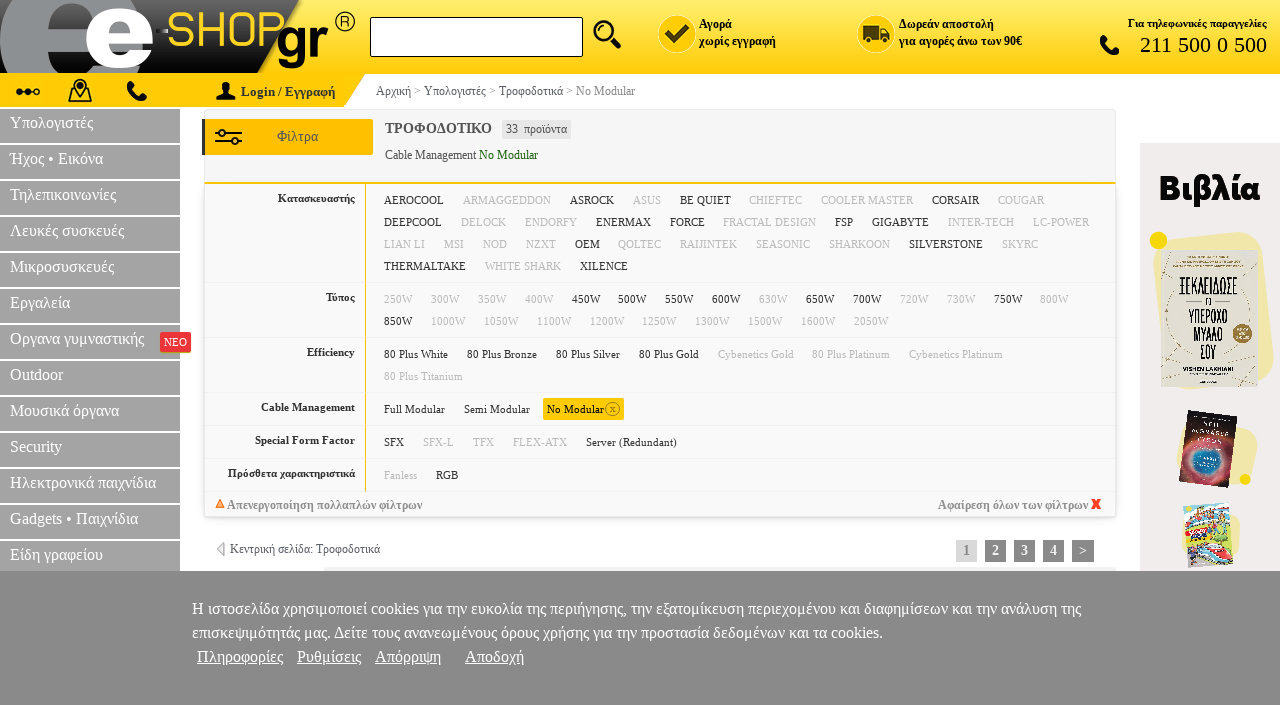

--- FILE ---
content_type: text/html; charset=iso-8859-7
request_url: https://www.e-shop.gr/ypologistes-trofodotika-psu-no-modular-list?table=PER&category=%D4%D1%CF%D6%CF%C4%CF%D4%C9%CA%CF&filter-13400=1
body_size: 71142
content:
<!DOCTYPE html>
<html>
<head>
<title>Τροφοδοτικά No modular : E-shop.gr</title>
<meta http-equiv="Content-Type" content="text/html; charset=iso-8859-7">
<meta http-equiv="Content-Language" content="el">
<meta name="viewport" content="width=device-width, initial-scale=1.0">
<meta name="description" content="Δείτε όλα τα προιόντα και επιλέξτε φίλτρα στην κατηγορία ΤΡΟΦΟΔΟΤΙΚΟ Cable Management  No Modular - Σελίδα 1">
<meta name="keywords" content=",ΤΡΟΦΟΔΟΤΙΚΟ,,No modular">
 
<link rel="next" href="https://www.e-shop.gr/ypologistes-trofodotika-psu-no-modular-list?offset=10&table=PER&category=%D4%D1%CF%D6%CF%C4%CF%D4%C9%CA%CF&filter-13400=1" /> 
<link rel="canonical" href="https://www.e-shop.gr/ypologistes-trofodotika-psu-no-modular-list?table=PER&category=%D4%D1%CF%D6%CF%C4%CF%D4%C9%CA%CF&filter-13400=1">
<style>
#mobile_filters {display:none;position:absolute;z-index:10;top:90px;width:96%;margin-left:2%;box-shadow:0 0 8px 3px #8a8a8a;-moz-box-shadow:0 0 8px 3px #8a8a8a;-webkit-box-shadow:0 0 8px 3px #8a8a8a;}
.mobile_list_close {width:auto;font-size:16px;font-family:tahoma;color:#555555;background-color:#f2f2f2;font-weight:700;text-align:right;padding:5px 10px 0 0;cursor:pointer;}
.mobile_list_top_header {width:100%;cellpadding:0;cellspacing:0;border-spacing:0;font-size:16px;font-family:tahoma;color:#555555;background-color:#f2f2f2;}
.mobile_list_top_header_left {width:47%;padding-left:2%;text-align:left;vertical-align:text-top;}
.mobile_list_top_header_right {width:47%;padding-right:2%;text-align:center;vertical-align:text-top;padding-top:5px;}
.mobile_list_filters {text-align:left;vertical-align:middle;padding:0 10px 5px 10px;font-size:16px;font-family:tahoma;color:#555555;background-color:#F2F2F2;line-height:250%;}
.mobile_list_filters_headers {padding:0 0 0 0;font-size:16px;font-family:tahoma;color:#8a8a8a;}
.mobile_list_filters_link {padding:4px 6px 4px 6px;border-radius:2px;font-size:16px;font-family:tahoma;color:#f2f2f2;background:#8a8a8a;text-decoration:none;}
.mobile_list_filters_link_inactive {padding:4px 6px 4px 6px;border-radius:2px;font-size:16px;font-family:tahoma;color:#f2f2f2;background:#d9d9d9;text-decoration:none;cursor:default;}
.mobile_list_filters_button {cursor:pointer;width:110px;color:#f2f2f2;background:#8a8a8a;padding:5px 10px 5px 10px;font-size:16px;font-family:tahoma;}
.mobile_list_filters_button:hover {background:#d9d9d9;}
.mobile_list_filters_button:visited {background:#8a8a8a;}
.mobile_list_filters_remove {text-align:center;padding:5px 0 10px 10px;font-size:16px;font-family:tahoma;color:#555555;background-color:#F2F2F2;line-height:150%;}
.mobile_list_filters_remove_button {margin:0 auto;cursor:pointer;color:#f2f2f2;background:#eb0f2e;padding:5px 10px 5px 10px;font-size:16px;font-family:tahoma;text-decoration:none;}
.mobile_list_filters_remove_button:hover {background:#d9d9d9;}
.mobile_list_navigation {text-align:right;padding:10px 0 10px 0;background:#f2f2f2;}
.mobile_list_navigation_link {display:inline-block;padding:3px 7px 3px 7px;font-size:14px;font-family:tahoma;color:#f2f2f2;background:#8a8a8a;text-decoration:none;}
.mobile_list_navigation_link:hover {background:#d9d9d9;}
.mobile_list_navigation_link_clicked {display:inline-block;background:#d9d9d9;padding:3px 7px 3px 7px;font-size:14px;font-family:tahoma;color:#8a8a8a;text-decoration:none;}
.mobile_list_products {padding:5px 5px 5px 5px;background:#f2f2f2;}
.mobile_list_product_outer {text-align:center;vertical-align:middle;padding:10px 10px 10px 10px;background-color:#F2F2F2;}
.mobile_list_product_inner {text-align:center;vertical-align:middle;padding:10px 10px 0 10px;background-color:#ffffff;font-size:16px;font-family:tahoma;color:#8a8a8a;}
.mobile_list_product_extra {text-align:center;vertical-align:middle;padding:10px 10px 10px 10px;background-color:#ffffff;font-size:16px;font-family:tahoma;color:#8a8a8a;}
.mobile_list_product_price {text-align:center;vertical-align:middle;padding:10px 10px 0 10px;background-color:#ffffff;font-size:18px;font-family:tahoma;color:#900100;}
.mobile_list_product_buy_outer {text-align:center;vertical-align:middle;padding:10px 10px 10px 10px;background-color:#ffffff;font-size:16px;font-family:tahoma;color:#8a8a8a;}
.mobile_list_product_buy {margin:0 auto;border:1px solid #f2f2f2;text-align:center;vertical-align:middle;padding:10px 0 10px 0;background-color:#ffcb00;font-size:16px;font-family:tahoma;color:#646464;width:100px;cursor:pointer;}
.mobile_list_product_buy:hover {background-color:#fcd24d;}

.mobile-title-link:link {color:#5b6067;font-size:12px;font-family:Tahoma;text-decoration:none;}
.mobile-title-link:visited {color:#5b6067;font-size:12px;font-family:Tahoma;text-decoration:none;}
.mobile-title-link:hover {color:#8a8a8a;font-size:12px;font-family:Tahoma;text-decoration:none;}

.mobile_product {width:100%;cellpadding:0;cellspacing:0;border-spacing:0;background:#ffffff;}
.mobile_product_photo {width:30%;text-align:center;padding:0 0 0 10px;cursor:pointer;}
.mobile_product_img {height:110px;max-width:110px;}
.mobile_product_details {width:70%;text-align:left;cursor:pointer;}
.mobile_product_title {text-align:left;padding:10px 10px 0 10px;height:100px;overflow:hidden;font-size:13px;font-family:tahoma;color:#8a8a8a;}
.mobile_product_price {text-align:right;padding:0 15px 5px 0;font-size:18px;font-family:tahoma;color:#282828;}
.mobile_product_extra {padding:5px 0 5px 0;background:#ffffff;border-bottom:10px solid #f2f2f2;border-top:2px solid #f2f2f2;}
.mobile_product_extra_left {display:inline-block;width:50%;text-align:left;}
.mobile_product_extra_right {display:inline-block;width:50%;text-align:right;}
.mobile_product_wishlist {display:inline-block;background:#ffffff url('https://www.e-shop.gr/images/mobile_wishlist.png') no-repeat;background-position:5px 5px;margin-left:10px;padding:5px 0 5px 0;width:33px;cursor:pointer;text-decoration:none;}
.mobile_product_basket {background-color:#ffcb00;color:#646464;margin-right:10px;padding:5px 15px 5px 15px;text-align:center;font-family:tahoma;font-size:16px;text-decoration:none;}
.mobile_product_basket:hover {background-color:#646464;color:#ffcb00;}

.web-avail-stock-a {color:rgb(104,204,90);font-weight:700;}
.web-avail-stock-b {color:#0000ff;font-weight:700;}
a.web-add-wishlist {display:block;float:right;width:100px;color:#555;font-size:12px;text-decoration:none;margin-right:-15px;text-align:left;}
a.web-add-wishlist:hover {color:black;}
a.web-add-wishlist:hover .wishlist-icon-plus {display:inline-block;white-space:nowrap;padding:0 0 0 5px;}
.wishlist-icon {background:url('https://www.e-shop.gr/images/mobile_grid_20x20.png');background-size:auto 18px;width:18px;height:18px;display:inline-block;background-position:-486px 0;position:relative;top:4px;margin-right:8px;}
.wishlist-icon-plus {display:none;}
.web-product-container:hover {box-shadow: #777 0 1px 3px -1px,#fdd10d 0 0 14px -3px !important;}
.web-product-num {display:inline-block;background:#e7e7e7;padding:2px 4px 2px 4px;border-radius:2px;font-size:12px;margin-left:10px;}
.web-product-info {width:75%;text-align:left;vertical-align:top;padding:5px 0 5px 10px;color:#424b5c;background-color:#f9f9f9;font-size:12px;font-family:Tahoma;line-height:14pt;cursor:pointer;}
.web-product-photo {text-align:center;padding:0 10px 0 0;}
.web-product-title {text-align:left;vertical-align:top;padding:5px 0 5px 10px;color:#8a8a8a;font-size:12px;background-color:#F2F2F2;font-family:Tahoma;border-bottom:1px solid #ffc000;cursor:pointer;}
.web-product-price {text-align:right;vertical-align:middle;padding:5px 10px 5px 0;color:#4a4a4a;font-size:16px;background-color:#F2F2F2;font-family:Tahoma;border-bottom:1px solid #ffc000;cursor:pointer;}
.web-product-buttons {vertical-align:text-top;text-align:right;padding:10px 5px 10px 10px;background-color:#f9f9f9;font-family:Tahoma;font-size:12px;}
.web-filters-heading {position:relative;font-family:Tahoma;font-size:14px;color:#555555;background-color:#f6f6f6;text-align:left;border-radius:4px 4px 0 0;margin-top:11px;padding:10px 16px 3px 180px;border:1px solid #e9e9e9;border-bottom:2px solid #ffcb05;}
.web-filters-heading h4 {width:auto;float:left;text-align:left;font-weight:normal;font-size:0.7em;}
.web-filters-heading .web-filter-overview {font-size:12px;line-height:1.4;font-weight:normal;clear:left;margin-top:.5rem;}
.web-filter-yellowGraphic {position:absolute;width:150px;border-left:3px solid #333;padding:10px 9px;vertical-align:middle;left:-183px;top:-20px;border-radius:0 2px 2px 0;text-align:center;background-color:#ffc000;}
.web-filter-yellowGraphic img {position:absolute;left:10px;top:10px;}
.web-filter-yellowGraphic span {position:relative;left:8px;font-size:1em;}
.web-filters-wrap {-webkit-box-shadow:0 2px 14px -4.7px rgba(0,0,0,0.2), 0 1px 3px rgba(0,0,0,0.1);-moz-box-shadow:0 2px 14px -4.7px rgba(0,0,0,0.2), 0 1px 3px rgba(0,0,0,0.1);box-shadow:0 2px 14px -4.7px rgba(0,0,0,0.2), 0 1px 3px rgba(0,0,0,0.1);position:relative;padding:0px!important;border-radius:0 0 2px 2px;overflow:hidden;z-index:2;border:1px solid #E9E9E9;border-top:0;background-color:#f9f9f9;}
.web-filters-wrap:hover {-webkit-box-shadow:0 2px 14px -4.7px #fdd10d, 0 1px 3px #fdd10d;-moz-box-shadow:0 2px 14px -4.7px #fdd10d, 0 1px 3px #fdd10d;box-shadow:0 2px 14px -4.7px #fdd10d, 0 1px 3px #fdd10d;}
.web-filter-titles-text {width:150px;font-family:tahoma;font-size:11px;color:#333;font-weight:700;text-align:right;vertical-align:text-top;padding:8px 10px 5px 0;border-right:1px solid #ffc000;border-bottom:1px solid #f2f2f2;}
.web-filters-list {border-collapse:inherit;border-bottom:none;text-align:left;font-family:tahoma;font-size:11px;line-height:11pt;padding:5px 12px 5px 12px;border-bottom:1px solid #f2f2f2;}
.web-filter-icon {display:none;}
.web-filter {position:relative;color:#333;padding:4px 6px!important;display:inline-block;text-decoration:none!important;margin-right:3.9px;white-space:nowrap;}
.web-filter:hover {-webkit-box-shadow:0 1px 1px rgba(0,0,0,0.3);-moz-box-shadow:0 1px 1px rgba(0,0,0,0.3);box-shadow:0 1px 1px rgba(0,0,0,0.3);}
.web-filter-available:hover {background-color:#ffcb05;position:relative;border-radius:2px;z-index: 1000;cursor:pointer;}
.web-filter-available:hover .web-filter-icon {position:absolute;display:block;background-color:#1B1D1B;white-space:nowrap;top:0;z-index:0;color:#ffcb05!important;-webkit-box-shadow:0 1px 2px rgba(0,0,0,0.2);-moz-box-shadow:0 1px 2px rgba(0,0,0,0.2);box-shadow:0 1px 2px rgba(0,0,0,0.2);margin-left:7px;padding:4.3px 2px!important;border-radius:0 2px 2px 0;right:-11px;}
.web-filter-unvailable {color:#bbb!important;}
.web-filter-unvailable:hover {-webkit-box-shadow:none;-moz-box-shadow:none;box-shadow:none;}
.web-filter-selected {color:#070707!important;background-color:#ffcb05;position:relative;padding:4px!important;border-radius:2px;padding-right:20px!important;}
.web-filter-selected .web-filter-icon {display:block;position:absolute;right:4px;color:#131313!important;line-height:0.6;font-size:1em;padding:2px 3px 4px 4px;top:4px;font-weight:100;border:1px solid #333;opacity:0.5;border-radius:21px;}
.web-filter-selected:hover .web-filter-icon{background-color:black;color:#ffcb05!important;opacity:0.9;}
.web-filters-footer {border-bottom:none;font-weight:300;padding:3px 10px 3px 10px;}
.web-filters-footer-link {color:#a4a4a4;font-size:12px;font-weight:bold;font-family:tahoma;text-decoration:none;}
.web-header-extra-link {color:#166da2;font-size:12px;font-family:Verdana;text-decoration:none;}
.web-header-extra-link:hover {color:#8a8a8a;}
.web-title-link:link {color:#5b6067;font-size:14px;font-family:Tahoma;text-decoration:none;}
.web-title-link:visited {color:#5b6067;font-size:14px;font-family:Tahoma;text-decoration:none;}
.web-title-link:hover {color:#8a8a8a;font-size:14px;font-family:Tahoma;text-decoration:none;}
.web-title-link h2{font-size:inherit;display:inherit;}
.web-backtovtr:link {background:url(https://www.e-shop.gr/images/back-to-vitrina2.png) no-repeat top left;padding:0 0 0 16px;color:#5b6067;font-size:12px;font-family:Tahoma;text-decoration:none;}
.web-backtovtr:visited {color:#5b6067;}
.web-backtovtr:hover {color:#8a8a8a;}
.mobile-header-extra-link {display:inline-block;margin-block:2px;color:#166da2;font-size:16px;font-family:tahoma;text-decoration:none;border:1px solid #8a8a8a;padding:2px 6px;border-radius:4px;}
.mobile-header-extra-link:hover {color:#8a8a8a;background:#8a8a8a;color:#ffcb05;}
.panel-link-box {width:650px;font-family:Roboto,arial narrow,arial,sans-serif;font-size:18px;color:#4d585e;}
.panel-link-box a {margin:5px 5px 5px 2px;font-family:inherit;font-size:inherit;color:inherit;text-decoration:none;}
@media (max-width:800px){.img-responsive{width:100%;height:auto;}.panel-link-box{width:100%;}}
</style>
</head>
<body bgcolor="#FFFFFF" topmargin="0" leftmargin="0" marginwidth="0" marginheight="0">






<style>
#web_header 	{display:block;}
#web_menu 		{display:block;}
#web_body 		{display:block;}
#web_footer 	{display:block;}
#mobile_header 	{display:none;}
#mobile_body 	{display:none;}
#mobile_footer 	{display:none;}
#right_panel 	{display:block;}
@media (min-width: 1000px)
{
	#web_header 	{display:block;}
	#web_menu 		{display:block;}
	#web_body 		{display:block;}
	#web_footer 	{display:block;}
	#mobile_header 	{display:none;}
	#mobile_body 	{display:none;}
	#mobile_footer 	{display:none;}
	#right_panel 	{display:block;}
	#tablet_basket_button {display:none;}
}
@media (min-width: 501px) and (max-width: 999px)
{
	#web_header 	{display:block;}
	#web_menu 		{display:block;}
	#web_body 		{display:block;}
	#web_footer 	{display:block;}
	#mobile_header 	{display:none;}
	#mobile_body 	{display:none;}
	#mobile_footer 	{display:none;}
	#right_panel 	{display:none;}
	#left_panel_social{display:none;}
	.menu_earcontent{display:none;}
	.menu_ear		{display:none;}
	#web_footer_banner{display:none;}
	#tablet_basket_button {display:inline-block;}
}
@media 	(max-width: 500px)
		,(-webkit-min-device-pixel-ratio: 1.3) and (-webkit-max-device-pixel-ratio: 1.5) and (max-width: 750px)
		,(-webkit-min-device-pixel-ratio: 1.51) and (-webkit-max-device-pixel-ratio: 2) and (max-width: 900px)
		,(-webkit-min-device-pixel-ratio: 2.1) and (-webkit-max-device-pixel-ratio: 2.5) and (max-width: 1250px)
		,(-webkit-min-device-pixel-ratio: 2.51) 
{
	#web_header 	{display:none;}
	#web_menu 		{display:none;}
	#web_body 		{display:none;}
	#web_footer 	{display:none;}
	#mobile_header 	{display:block;}
	#mobile_body 	{display:block;}
	#mobile_footer 	{display:block;}
	#right_panel 	{display:none;}
	.mobile_header_img 	{display:none;}
	#tablet_basket_button {display:inline-block;}

	.autocomplete-suggestions {left:0 !important; right:0 !important;width:90% !important;margin:auto;}
    #mobile_search_box div form{display:flex;justify-content:space-between;align-items:center;background:#fff;border-radius:6px;border:1px solid #d9d9d9;z-index:21000;position:relative}
    #mobile_search_q {border:none !important;outline:none;border:1px solid #d9d9d9;font-family:Tahoma;font-size:18px;color:#6a6a6a;width:calc(100% - 40px);padding-left:5px;background:#ffffff;border-radius:6px;-webkit-border-radius:6px;border: none;}
    .speech-to-text-btn {display:flex;align-items: center;margin:0 8px 0 0;cursor: pointer;width:20px;}
    .mob_header_mic {background-image: url('https://www.e-shop.gr/images/mobile_grid_20x20.png');background-position: -1012px 0;width:20px;height:20px;border-radius: 4px;}
    .mob_header_mic.recording {background-position: -1031px 0;}
    #barcode_read{margin:0 10px 0 0;cursor:pointer;display:flex;width:20px;}
    #barcode_sprite{background: url('https://www.e-shop.gr/images/mobile_grid_20x20.png') no-repeat;width:20px;height:20px}
    #reader{position:relative;z-index:1000;}
    #reader video{position:absolute;width:100%!important}
    #mobile_search_box{display:flex;justify-content:center;align-items:center;gap:8px}
    #mobile_search_box div form{display:flex;justify-content:space-between;align-items:center;background:#fff;border-radius:6px;border:1px solid #d9d9d9;z-index:21000;position:relative}
	.not_chrome {display:none !important;}
}

#tablet_menu_button {display:none;}
.tablet_menu_button_img {display:inline-block;background:url('https://www.e-shop.gr/images/mobile_grid_20x20.png') no-repeat;width:20px;height:20px;background-position:-820px 0;margin-right:5px;margin-bottom:-5px;}
#tablet_menu_button:hover .tablet_menu_button_img {background-position:-460px 0;}
@media 	(max-width: 850px){#tablet_menu_button {display:inline-block;}#web_menu {display:none;}}
.tablet_basket_button_img {display:inline-block;background:url('https://www.e-shop.gr/images/mobile_grid_20x20.png') no-repeat;width:20px;height:20px;background-position:-240px 0;margin-right:5px;margin-bottom:-5px;}
#tablet_basket_button:hover .tablet_basket_button_img {background-position:-580px 0;}
.tablet_basket_button_tip {width:14px;height:14px;font-family:verdana;font-size:9px;color:#ffffff;background:#ff0000;border-radius:7px;-webkit-border-radius:7px;-moz-border-radius:7px;margin-left:0;margin-top:20%;text-align:center;}

.clearfix{clear:both;display:block}
#mobile_menu {display:none;}
.mobile_header_box {width:100%;border:0;border-spacing:0;background:#ffd50f;}
.mobile_header_small_box {padding-left:15px;width:10px;background:#000000;text-align:center;vertical-align:middle;}
.mobile_header_big_box {padding-left:15px;padding-right:15px;height:40px;text-align:right;vertical-align:middle;background:url('https://www.e-shop.gr/images/mobile_logo_250.gif') no-repeat;}
#mobile_logo_button {display:inline-block;float:left;width:178px;cursor:pointer;}
.mobile_header_button {display:inline-block;width:20px;height:20px;background:url('https://www.e-shop.gr/images/mobile_grid_20x20.png') no-repeat;cursor:pointer;}
.mobile_header_circle {width:10px;height:10px;background:#ff0000;border-radius:5px;-moz-border-radius:5px;-webkit-border-radius:5px;text-align:center;font-family:tahoma;font-size:10px;border:2px solid #ff0000;}
#mobile_search_box {text-align:center;padding:5px 0 5px 0;background:#ffd50f;border-bottom:1px solid #cbcbcb;}
#mobile_search_q {outline:none;border:1px solid #d9d9d9;font-family:Verdana,Tahoma;font-size:18px;color:#6a6a6a;width:85%;padding-left:5px;background:#ffffff;border-radius:6px;-webkit-border-radius:6px;}
.mob_menu_close {padding:4px 20px 4px 0;vertical-align:middle;text-align:right;background:#646464;border-bottom:1px solid #838181;cursor:pointer;font-family:tahoma;font-size:18px;color:#ffffff;}
.mob_menu_sub {padding:8px 0 8px 20px;vertical-align:middle;text-align:left;background:#ffcb05;border-bottom:1px solid #838181;cursor:pointer;font-family:tahoma;font-size:18px;color:#ffffff;}
.mob_menu_store {padding:8px 0 8px 20px;vertical-align:middle;text-align:left;background:#a4a4a5;border-bottom:1px solid #838181;cursor:pointer;font-family:tahoma;font-size:18px;color:#ffffff;overflow:hidden;}
.mob_menu_div {padding:8px 0 8px 20px;vertical-align:baseline;text-align:left;background:#646464;border-bottom:1px solid #838181;font-family:tahoma;font-size:20px;color:#D9D9D9;}
.mob_menu_extra_link {display:inline-block;width:100%;padding-bottom:5px;padding-top:5px;background:#8a8a8a;text-decoration:none;color:#ffffff;font-family:tahoma;font-size:18px;cursor:pointer;border-bottom:1px solid #646464;}
.mob_menu_info {display:none;}
.mob_menu_social {vertical-align:middle;text-align:center;background:#646464;border-bottom:1px solid #838181;font-family:tahoma;font-size:20px;color:#D9D9D9;}
.mob_menu_social_sub {padding:8px 0 8px 0;width:40px;text-align:left;display:inline-block;}
.mob_menu_link {display:inline-block;width:100%;color:#FFFFFF;font-size:18px;font-weight:normal;font-family:Tahoma;text-decoration:none;cursor:pointer;}
.mob_menu_link:hover {color:#D9D9D9;}
.mob_menu_img {display:inline-block;border:0;width:20px;height:20px;background:url('https://www.e-shop.gr/images/mobile_grid_20x20.png') no-repeat;}
.web-header-logo-link {display:inline-block;width:100%;height:70px;cursor:pointer;}
.web-header-search-box {outline:0;border:1px solid #000;font-family:tahoma;font-size:16px;color:#6a6a6a;width:200px;padding:10px 0 10px 11px;background:#fff;vertical-align:bottom;border-radius:2px;font-weight:400}
.web-header-search-img {width:40px;}
.web-header-search {position:relative;height:36px;cursor:pointer;margin-left:7px;background-image:url(https://www.e-shop.gr/images/web-global.png);background-repeat:no-repeat;width:36px;height:36px;background-position:-120px 0;}
.web-header-dock {width:auto;display:block!important;float:right;font-weight:700;text-align:right;font-family:tahoma;}
.web-header-col {float:left;width:200px;padding:0;margin:0;vertical-align:middle;text-align:left;font-size:11px;}
.web-header-col span {margin-top:2px;}
.web-header-point {float:left;text-align:left;font-size:12px}
.web-header-image {float:left;border:0;background-image:url(https://www.e-shop.gr/images/web-global.png);background-repeat:no-repeat;width:39px;height:39px;margin-right:3px;}
.web-header-image-tel {float:left;margin-top:3px;margin-left:30px;border:0;background-image:url(https://www.e-shop.gr/images/web-global.png);background-repeat:no-repeat;width:32px;height:20px;background-position:-507px 0;margin-right:3px;}
.web-header-col.delivery {cursor:pointer;}
.web-header-col.top .web-header-image {background-position:0 0}
.web-header-col.register .web-header-image {background-position:-39px 0}
.web-header-col.delivery .web-header-image {background-position:-80px 0}
.web-header-col.telephone {width:210px;padding-right:13px;text-align:right;float:right;font-size:12px}
.web-header-col.telephone .description {display:block;margin-bottom:3px;white-space:nowrap;font-weight:700;font-size:11px}
.web-header-col.telephone .number {font-size:22px;font-weight:400;}
.web-header-col.top {display:none;}
.web-header-col.register {display:none;}
.web-header-col.delivery {display:none;}
.web-header-col.telephone {display:none;}
@media (min-width:850px){.web-header-col.telephone{display:block;}}
@media (min-width:1100px){.web-header-col.delivery{display:block;}}
@media (min-width:1260px){.web-header-col.register{display:block;}}
.web-subheader {position:relative;height:35px;display:block;text-align:left;white-space:nowrap;width:100%;overflow:hidden;font-family:tahoma;}
.web-subheader-links {position:relative;padding:8px 13px 0 15px;font-family:tahoma;font-size:12px;display:inline-block;float:left;height:25px;background-color:#ffcb05;width:154px}
.web-subheader-links ul {list-style:none;margin:0;padding:0}
.web-subheader-links li {display:inline;position:relative;}
.web-subheader-links a {position:relative;text-decoration:none;color:#333;margin-right:11px}
.web-subheader-links .img {display:inline-block;position:relative;top:-5px;width:27px;height:27px;margin-right:10px;border:0;background-image:url(https://www.e-shop.gr/images/web-global.png)}
.web-subheader-links span {display:none;position:absolute;top:10px;background-color:#333;left:1px;padding:4px 12px;z-index:100000;border-radius:1px;color:#FECB05;box-shadow:1px 1px 1px -1px #999}
#web-subheader-link-status .img {background-position:-418px 0}
#web-subheader-link-points .img {background-position:-479px 0}
#web-subheader-link-contact .img {background-position:-510px 0;position:relative;top:-8px;height:20px;width:32px;}
.web-subheader-actions {position:relative;background-color:#ffcb05;display:inline-block;padding-top:7px;padding-left:10px;height:26px;float:left;padding-right:9px}
.web-subheader-actions h5 {margin:0;font-weight:400}
.web-subheader-actions a {color:#333;text-decoration:none;font-weight:700;cursor:pointer;}
.web-subheader-actions a:hover {color:#ffffff;}
.web-subheader-actions a .img {display:inline-block;background:url('https://www.e-shop.gr/images/mobile_grid_20x20.png') no-repeat;width:20px;height:20px;background-position:-780px 0;margin-right:5px;margin-bottom:-5px;}
.web-subheader-actions a:hover .img {background-position:-440px 0;}
.web-subheader-breadcrumb {display:inline-block;margin:0;width:auto;text-align:left;white-space:nowrap;padding:0 0 0 30px;height:33px;font-family:tahoma;}
.web-subheader-breadtext {display:inline-block;margin:0;width:auto;text-align:left;white-space:nowrap;padding:10px 10px 0 2px;color:#8a8a8a;font-family:tahoma;font-size:12px;}
.web-subheader-triangle-right {height:31px;position:absolute;background-image:url(https://www.e-shop.gr/images/web-global.png);background-repeat:no-repeat;width:22px;right:-22px;top:0;background-position:-551px 0;}
.web-subheader-links {display:none;}
@media (min-width:700px){.web-subheader-links{display:inline-block;}}
a.bread-link:link {color:#5b6067;font-size:12px;font-family:Verdana;text-decoration:none;}
a.bread-link:visited {color:#5b6067;font-size:12px;font-family:Verdana;text-decoration:none;}
a.bread-link:hover {color:#8a8a8a;font-size:12px;font-family:Verdana;text-decoration:none;}
a.cookie-accept-link {color:#FFFFFF;font-size:14px;font-weight:normal;font-family:Tahoma;text-decoration:none;cursor:pointer;}
a.cookie-accept-link:visited {color:#FFFFFF;font-size:14px;font-weight:normal;font-family:Tahoma;text-decoration:none;cursor:pointer;}
a.cookie-accept-link:hover {color:#D9D9D9;font-size:14px;font-weight:normal;font-family:Tahoma;text-decoration:none;cursor:pointer;}
.menu_container {margin:0px; width:0px; height:0px; background:#ffffff;}
#navigation_vert {width:180px; clear:both; padding:0 0 0 0; margin:0; text-align:left;}
#navigation_vert  ul {height:0px; width:0px; padding:0 0 0 0; margin:0; display:block;}
#navigation_vert  ul li {display:block;z-index:20000;width:180px; height:34px; background:#a4a4a5; margin:0 0 2px 0; position:relative;}
#navigation_vert  ul li:hover {background:#ffc000;height:34px;vertical-align:middle;}
#navigation_vert  ul li a.navlink 		{display:block;display:inline-block;height:32px;vertical-align:middle;width:170px;padding:5px 0 0 10px;text-align:left;color:#ffffff;text-decoration:none;font-size:16px;font-family:Tahoma;cursor:pointer;}
#navigation_vert  ul li a.navlink:hover {height:32px;}
#navigation_vert .dropdown {display:none;z-index:10000;position:absolute;padding:0 0 0 0;color:#000000;font-family:Verdana;font-size:11px;}
#navigation_vert  ul li.menuimg {background:#ffffff;margin:0 0 0 0;}
#navigation_vert  ul li.menustatic {background:#ffcb05;border-bottom:2px #ffffff solid;margin:0 0 0 0;}
#navigation_vert  ul li.menustatic:hover {background:#ffc000;height:34px;vertical-align:middle;}
#navigation_vert  ul li.menuinline {background:#ffcb05 !important;border-bottom:2px #ffffff solid;margin:0 0 0 0;}
#navigation_vert  ul li.menuinline:hover {background:#ffc000;height:34px;vertical-align:middle;}
#navigation_vert .dropdown .menutcell {display:block;background:#ffc000;color:#000000;font-size:12px;font-family:Tahoma;font-weight:500;text-align:left;padding:10px 10px 10px 30px;}
#navigation_vert .dropdown .menutcell a {color:#000000;font-family:tahoma;font-size:13px;font-weight:700;text-decoration:none;cursor:pointer;}
.menu_bodycell {background:#ffffff;border-left:3px solid #ffc000;border-bottom:3px solid #ffc000;line-height:120%;padding:5px 12px 10px 12px;text-align:left;vertical-align:text-top;-ms-filter:'progid:DXImageTransform.Microsoft.Alpha(Opacity=92)';filter:alpha(opacity=92);-moz-opacity:0.92;-khtml-opacity:0.92;opacity:0.92;}
.menu_eartxtcell {height:100%;width:1px;vertical-align:top;background:#ffc000;border-bottom:3px solid #ffc000;padding:0px 2px 2px 2px;text-align:center;}
.menu_earcell {vertical-align:top;text-align:center;}
.menu_ear {text-align:center;padding:10px 8px 10px 7px;border-bottom:1px solid #000000;cursor:pointer;}
.menu_ear_afixeis {width:10px;height:78px;background:url('https://www.e-shop.gr/images/web-global.png') top center no-repeat;background-position:-603px 0;}
.menu_ear_prosfores {width:10px;height:78px;margin-top:7px;background:url('https://www.e-shop.gr/images/web-global.png') top center no-repeat;background-position:-620px 0;}
.menu_linksbox {display:table-cell;padding-left:5px;padding:0 15px 0 0;}
.menu_linksbox a {display:block;background:url('https://www.e-shop.gr/images/web-global.png') bottom left no-repeat;background-position:-650px -55px;margin-top:9px;padding-left:12px;color:#000000;font-size:12px;font-family:tahoma;text-decoration:none;cursor:pointer;}
.menu_linksbox a:visited {color:#000000;}
.menu_linksbox a:hover {color:#454545;}
.menu_sublinksbox {padding-left:12px;}
.menu_sublinksbox a {display:inline-block;background:none;padding:0;margin-top:6px;margin-right:4px;color:#000000;font-size:11px;font-family:tahoma;text-decoration:none;cursor:pointer;}
.menu_sublinksbox a:visited {color:#000000;}
.menu_sublinksbox a:hover {color:#454545;}
.menu_split {display:table-cell;border-left:1px solid #e9e9e9;padding:0 0 0 15px;}
.menu_affhead {display:block;text-align:left;width:250px;margin-top:17px;padding:10px 0 10px 0;border-bottom:3px solid #ffcc00;font-family:tahoma;font-size:11px;}
.menu_afflink {display:block;background:url('https://www.e-shop.gr/images/web-global.png') bottom left no-repeat;background-position:-650px -55px;margin-top:9px;padding-left:12px;color:#000000;font-size:12px;font-family:tahoma;text-decoration:none;cursor:pointer;}
.menu_afflink:visited {color:#000000;}
.menu_afflink:hover {color:#454545;}
.menu_afflink2 {color:#000000;font-size:12px;font-family:Tahoma,Verdana,Arial,GRHelvetica;text-decoration: none;}
.menu_afflink2:visited {color:#000000;font-size:12px;font-family:Tahoma,Verdana,Arial,GRHelvetica;text-decoration: none;}
.menu_afflink2:hover {color:#454545;font-size:12px;font-family:Tahoma,Verdana,Arial,GRHelvetica;text-decoration: none;}
@media (max-width:750px){.menu_linksbox{display:inline-block;}.menu_split{display:inline-block;border-left:0;padding-left:0;}}
.autocomplete-suggestions {height:300px !important;border:#CBCBCB 1px solid;background:#fbfbfb;cursor:default;overflow:auto;-moz-box-shadow:5px 7px 3px #919191;-webkit-box-shadow:5px 7px 3px #919191;box-shadow:5px 7px 3px #919191;-ms-filter:"progid:DXImageTransform.Microsoft.Shadow(Strength=10,Direction=135,Color='#919191')";filter:"progid:DXImageTransform.Microsoft.Shadow(Strength=10,Direction=135,Color='#919191')";}
.autocomplete-suggestion {font-family:verdana;font-size:11px;padding:2px 0 2px 2px;overflow:hidden;}
.autocomplete-selected {background:#F0F0F0;}
.autocomplete-suggestions strong {color:#ffc000;}
.tooltipjs {padding:5px;display:inline;position:absolute;background-color:#ffcb05;z-index:99999;border-radius:6px;font-family:Tahoma;font-style:normal;font-size:12px;color:#696969;-moz-box-shadow:2px 2px 5px #aeaeae;-webkit-box-shadow:2px 2px 5px #aeaeae;box-shadow:2px 2px 5px #aeaeae;}
.tooltipjs table {font-family:Tahoma;font-style:normal;font-size:12px;color:#696969;}
.tooltipjs ul{padding:15px;list-style:square;}
.target-tip {display:none;}
div.image_header_pos {width:80px;height:60px;float:right;position:relative;bottom:-5px;background:url('https://www.e-shop.gr/images/menu_sub_header_v22.png');background-repeat:no-repeat;}
div.header_container {width:250px;height:58px;border-bottom:3px solid #ffc000;}
div.header_text {float:left;font-family:tahoma;position:absolute;margin-top:33px;}
#web_menu {width:180px;height:1250px;background:#ffffff;}
.web-menu-label-sales{position:absolute;font-size:11px;text-transform:uppercase;right:-11px;top:7px;background-color:#eb3539;color:#fff;padding:4px;box-shadow:0 1px 1px #b5a001;border-radius:2px;}
.web-menu-label-new{color:#eb3539;font-weight:400;}
</style>

<div id="web_header" >	
<table border="0" cellpadding="0" cellspacing="0" width="100%" height="73" style="background:#ffcb05;background:-webkit-linear-gradient(0deg,#ffcb05,#fff070);background:-moz-linear-gradient(0deg,#ffcb05,#fff070);background:-ms-linear-gradient(0deg,#ffcb05,#fff070);background:linear-gradient(0deg,#ffcb05,#fff070);filter:progid:DXImageTransform.Microsoft.gradient(startColorstr='#fff070',endColorstr='#ffcb05');" background="https://www.e-shop.gr/images/top_panel_logo_background.jpg">
<tr><td style="text-align:left;width:365px;background:url(https://www.e-shop.gr/images/top_panel_logo_v2.png) no-repeat top left;"><a href="https://www.e-shop.gr/" class="web-header-logo-link"></a></td>
	<td style="vertical-align:middle;text-align:right;padding:0 0 0 5px;width:207px;">
	<form method="get" name="sort_searchForm" action="https://www.e-shop.gr/search" >
	<input type="text" name="q" class="web-header-search-box autocomplete_input" id="autocompletebox" value="" >
	</form>
	</td>
	<td class="web-header-search-img"><div class="web-header-search" alt="Search" onclick="sort_searchForm.submit();">&nbsp;</div></td>
	<td style="text-align:right;">
	<div id="dock" class="web-header-dock">
            <div class="web-header-col top">
                <div class="web-header-image"></div>
                <div class="web-header-point">
                  <span style="display:block;">To <b>Νο1</b> Ηλεκτρονικό</span>
                  <span style="display:block;">πολυκατάστημα</span>
                </div>
                <div class="clearfix"></div>
            </div>
            <div class="web-header-col register">
                <div class="web-header-image"></div>
                <div class="web-header-point">
                  <span style="display:block;">Αγορά</span>
                  <span class="no-register" style="display:block;font-weight:bold;padding-right:2px;">χωρίς εγγραφή</span>
                </div>
                <div class="clearfix"></div>
            </div>
            <div class="web-header-col delivery" onclick="window.location='how_send'">
                <div class="web-header-image"></div>
                <div class="web-header-point">
                  <span style="font-weight:bold;display:block;">Δωρεάν αποστολή</span>
                  <span style="display:block;">για αγορές άνω των 90&euro;</span>
                </div>
                <div class="clearfix"></div>
            </div>
            <div class="web-header-col telephone">
                <span class="description">Για τηλεφωνικές παραγγελίες</span>
                <div class="web-header-image-tel"></div><span class="number">211&nbsp;500&nbsp;0&nbsp;500</span>
                <div class="clearfix"></div>
            </div>
            <div class="clearfix"></div>
	</div>
	</td>
</tr>
</table>

<div class="web-subheader">
    <div class="web-subheader-links">
      <ul>
        <li><a id="web-subheader-link-status" class="link-tooltip" href="https://www.e-shop.gr/status">
            <div class="img"></div>
            <span>Εξέλιξη παραγγελίας</span>
          </a></li>
        <li><a id="web-subheader-link-points" class="link-tooltip" href="https://www.e-shop.gr/eshoppoints">
            <div class="img"></div>
            <span>Καταστήματα</span>
          </a></li>
        <li><a id="web-subheader-link-contact" class="link-tooltip" href="https://www.e-shop.gr/contact">
            <div class="img"></div>
            <span>Επικοινωνία</span>
          </a></li>  
      </ul>
    </div>

    <div class="web-subheader-actions">
      <h5>
		<a id="tablet_menu_button"><div class="tablet_menu_button_img"></div>Κατάλογος</a>&nbsp;&nbsp;&nbsp;
		<a id="tablet_basket_button" href="https://www.e-shop.gr/basketlist"><div class="tablet_basket_button_img"></div>Καλάθι</a>&nbsp;&nbsp;&nbsp;
	<a href="https://www.e-shop.gr/usr_login_enter.phtml"><div class="img"></div>Login&nbsp;/&nbsp;Εγγραφή</a>		</h5>
      <div class="web-subheader-triangle-right"></div>
    </div>
   
	    <div class="web-subheader-breadcrumb">
      <div class="web-subheader-breadtext" itemscope itemtype="http://schema.org/BreadcrumbList"><span itemprop="itemListElement" itemscope itemtype="http://schema.org/ListItem"><a href="https://www.e-shop.gr/" itemprop="item" class="bread-link"><span itemprop="name">Αρχική</span></a><meta itemprop="position" content="1" /></span> > <span itemprop="itemListElement" itemscope itemtype="http://schema.org/ListItem"><a href="https://www.e-shop.gr/ypologistes" itemprop="item" class="bread-link"><span itemprop="name">Υπολογιστές</span></a><meta itemprop="position" content="2" /></span> > <span itemprop="itemListElement" itemscope itemtype="http://schema.org/ListItem"><a href="https://www.e-shop.gr/trofodotika-psu" itemprop="item" class="bread-link"><span itemprop="name">Τροφοδοτικά</span></a><meta itemprop="position" content="3" /></span> > <font style="font-family;tahoma;font-size:12px;">No Modular</font></div>
    </div>
	
    <div class="clearfix"></div>
</div>


</div><!-- #web_header -->


<div id="mobile_header">
<table class="mobile_header_box" cellpadding="0" cellspacing="0">
<tr><td class="mobile_header_small_box"><div id="mobile_menu_button" class="mobile_header_button" style="background-position:-460px 0px;">&nbsp;</div>
</td><td class="mobile_header_big_box">
	<div id="mobile_logo_button">&nbsp;</div>
	<div id="mobile_login_button" class="mobile_header_button" style="background-position:-780px 0px;">&nbsp;</div>&nbsp;&nbsp;&nbsp;
	<div id="mobile_basket_button" class="mobile_header_button" style="background-position:-240px 0px;">&nbsp;</div>
</td></tr>
</table>
<div id="mobile_search_box">
	<div style="display:inline-block;width:70%;"><form method="get" name="mobile_search_form" action="https://www.e-shop.gr/search"><input id="mobile_search_q" class="autocomplete_input" type="text" name="q" value=""><div class="speech-to-text-btn" alt="Search" onclick="startListening()"><div class="mob_header_mic mic_btn"></div></div><div id="barcode_read"><div id="barcode_sprite" class="" style="background-position: -990px 0px;"></div></div></form></div>
	<div id="mobile_search_button" class="mobile_header_button" style="background-position:-260px 0px;">&nbsp;</div>
</div>
<div id="reader"></div>


<div id="mobile_menu"></div>

</div><!-- #mobile_header -->

<script>
dataLayer=[];dataLayer.push({'userId':''});
function getcontents(url,elementid){
var aurl = 'http://images.e-shop.gr/';if (window.location.protocol=="https:")aurl='https://www.e-shop.gr/';
document.getElementById(elementid).innerHTML = "<br><center><img src='"+aurl+"images/circle_loader_16.gif' width='16' height='16' border=0 /></center><br>";
var xmlhttp;xmlhttp=new XMLHttpRequest();
xmlhttp.open("GET",url,true);
xmlhttp.onreadystatechange=function(){if(xmlhttp.readyState==4){if(xmlhttp.status==200){document.getElementById(elementid).innerHTML=xmlhttp.responseText;}}}
xmlhttp.send(null);	
if(url.indexOf("basket.phtml")>-1){$.ajax({url:url.replace("basket.phtml","basketlist_popup.phtml"),success:function(data){$('#web_body').append(data);},dataType:'html'});}}
function hidediv(id){$('#'+id).css('display','none');}
function showdiv(id){$('#'+id).css('display','block');}
function showall(elem,match){var divs=document.getElementsByTagName(elem);for(var i=0;i<divs.length;++i){if(divs[i].id.indexOf(match)>0)showdiv(divs[i].id);}}
function hideall(elem,match){var divs=document.getElementsByTagName(elem);for(var i=0;i<divs.length;++i){if(divs[i].id.indexOf(match)>0)hidediv(divs[i].id);}}
function switchdiv(id){if(document.getElementById(id).style.display=='none'){showdiv(id);}else{hidediv(id);}}
var basketitem_num=2;
function showbasketitem(action){if(action=="next" && document.getElementById('basketitem_'+(basketitem_num+1))){hidediv('basketitem_'+(basketitem_num-1));basketitem_num+=1;showdiv('basketitem_'+basketitem_num);}if(action=="previous" && document.getElementById('basketitem_'+(basketitem_num-1)) && basketitem_num>2){hidediv('basketitem_'+basketitem_num);basketitem_num-=1;showdiv('basketitem_'+(basketitem_num-1));}}
</script>




<table border="0" cellpadding="0" cellspacing="0" width="100%">
<tr><td valign="top" width="0">

<div id="web_menu">
<div class="menu_container">  
	<div id="navigation_vert">
		<ul>
			<li>
			<a class="navlink">Υπολογιστές</a>
									<div class="dropdown" id="dropdown_1">
				<div class="menutcell">ΚΑΤΗΓΟΡΙΕΣ</div>           
				<table width="1" cellpadding="0" cellspacing="0" border="0">
				<tr>
					<td class="menu_bodycell"><div class="menu_linksbox">
<div class="header_container"><div class="header_text">ΥΠΟΛΟΓΙΣΤΕΣ</div><div class="image_header_pos" style="background-position:0px 0px;"></div></div>
<a href="https://www.e-shop.gr/pc-configurator">PC&nbsp;configurator</a><a href="https://www.e-shop.gr/desktops">Desktops</a>
<div class="menu_sublinksbox"><a href="https://www.e-shop.gr/ypologistes-desktops-list?table=PER&category=%C5%D0%C9%D4%D1%C1%D0%C5%C6%C9%CF%C9+%D5%D0%CF%CB%CF%C3%C9%D3%D4%C5%D3&category2=GAMER">Για&nbsp;gamers&nbsp;&nbsp;&bull;&nbsp;</a><a href="https://www.e-shop.gr/ypologistes-desktops-list?table=PER&category=%C5%D0%C9%D4%D1%C1%D0%C5%C6%C9%CF%C9+%D5%D0%CF%CB%CF%C3%C9%D3%D4%C5%D3&category2=STUDENT">Για&nbsp;φοιτητές</a></div>
<a href="https://www.e-shop.gr/all-in-one-desktops">All&nbsp;in&nbsp;one&nbsp;desktops</a><a href="https://www.e-shop.gr/servers">Servers</a><a href="https://www.e-shop.gr/laptops">Laptops&nbsp;&bull;&nbsp;Netbooks</a>
<div class="menu_sublinksbox"><a href="https://www.e-shop.gr/laptops-acer">Acer&nbsp;&nbsp;&bull;&nbsp;</a><a href="https://www.e-shop.gr/laptops-apple">Apple&nbsp;&nbsp;&bull;&nbsp;</a><a href="https://www.e-shop.gr/laptops-asus">Asus&nbsp;&nbsp;&bull;&nbsp;</a><a href="https://www.e-shop.gr/laptops-dell">Dell&nbsp;&nbsp;&bull;&nbsp;</a><a href="https://www.e-shop.gr/laptops-hewlett-packard">HP&nbsp;&nbsp;&bull;&nbsp;</a><a href="https://www.e-shop.gr/laptops-lenovo">Lenovo&nbsp;&nbsp;&bull;&nbsp;</a><a href="https://www.e-shop.gr/laptops-msi">MSI</a></div>
<a href="https://www.e-shop.gr/aksesouar-laptop">Laptop&nbsp;accessories</a><a href="https://www.e-shop.gr/tablets">Tablets</a>
<div class="menu_sublinksbox"><a href="https://www.e-shop.gr/tablets-apple">Apple&nbsp;&nbsp;&bull;&nbsp;</a><a href="https://www.e-shop.gr/tablets-asus">Asus&nbsp;&nbsp;&bull;&nbsp;</a><a href="https://www.e-shop.gr/tablets-innovator">Innovator&nbsp;&nbsp;&bull;&nbsp;</a><a href="https://www.e-shop.gr/tablets-lenovo">Lenovo&nbsp;&nbsp;&bull;&nbsp;</a><a href="https://www.e-shop.gr/tablets-microsoft">Microsoft&nbsp;&nbsp;&bull;&nbsp;</a><a href="https://www.e-shop.gr/tablets-samsung">Samsung</a></div>
<a href="https://www.e-shop.gr/aksesouar-tablet">Tablet&nbsp;accessories</a><a href="https://www.e-shop.gr/syskeues-ploigisis-gps">GPS</a><a href="https://www.e-shop.gr/ypologistes-mac">Apple&nbsp;&bull;&nbsp;Mac</a>
<div class="header_container"><div class="header_text">ΠΕΡΙΦΕΡΕΙΑΚΑ</div><div class="image_header_pos" style="background-position:-80px 0px;"></div></div>
<a href="https://www.e-shop.gr/othones-ypologiston">Οθόνες</a><a href="https://www.e-shop.gr/ektypotes">Εκτυπωτές</a><a href="https://www.e-shop.gr/polymixanimata">Πολυμηχανήματα</a><a href="https://www.e-shop.gr/scanners">Scanners&nbsp;&bull;&nbsp;Digitizers</a><a href="https://www.e-shop.gr/file-servers">File&nbsp;servers&nbsp;&bull;&nbsp;NAS</a><a href="https://www.e-shop.gr/pliktrologia-keyboards-ypologiston">Πληκτρολόγια</a><a href="https://www.e-shop.gr/pontikia-ypologisti">Ποντίκια&nbsp;&bull;&nbsp;Trackballs&nbsp;&bull;&nbsp;Presenters</a><a href="https://www.e-shop.gr/mousepads">Mousepads</a><a href="https://www.e-shop.gr/ixeia-mikrofona">Ηχεία&nbsp;&bull;&nbsp;Μικρόφωνα</a><a href="https://www.e-shop.gr/akoustika-headphones">Ακουστικά</a><a href="https://www.e-shop.gr/web-cameras">Web&nbsp;cameras</a><a href="https://www.e-shop.gr/ups-statheropoiites">UPS&nbsp;&bull;&nbsp;Σταθεροποιητές</a><a href="https://www.e-shop.gr/polympriza-diakoptes">Πολύπριζα&nbsp;&bull;&nbsp;Διακόπτες</a><a href="https://www.e-shop.gr/gaming-chairs">Gaming&nbsp;chairs</a><a href="https://www.e-shop.gr/xeiristiria-paixnidion">Χειριστήρια&nbsp;παιχνιδιών</a><a href="https://www.e-shop.gr/kalodia">Καλώδια</a><a href="https://www.e-shop.gr/antaptores-kalodion">Μετατροπείς&nbsp;&bull;&nbsp;αντάπτορες&nbsp;καλωδίων</a><a href="https://www.e-shop.gr/eksoterikoi-skliroi-diskoi">Εξωτερικοί&nbsp;σκληροί&nbsp;δίσκοι</a><a href="https://www.e-shop.gr/usb-sticks">USB&nbsp;Sticks</a><a href="https://www.e-shop.gr/kartes-mnimis">Κάρτες&nbsp;μνήμης</a><a href="https://www.e-shop.gr/card-readers">Card&nbsp;readers</a><a href="https://www.e-shop.gr/usb-hubs">USB&nbsp;Hubs</a><a href="https://www.e-shop.gr/kvm-switches">KVM&nbsp;switch</a><a href="https://www.e-shop.gr/eksoplismos-barcode">Barcode&nbsp;Equipment</a>
</div>
<div class="menu_linksbox menu_split">
<div class="header_container"><div class="header_text">HARDWARE</div><div class="image_header_pos" style="background-position:-160px 0px;"></div></div>
<a href="https://www.e-shop.gr/koutia-cases-ypologiston">Κουτιά</a><a href="https://www.e-shop.gr/trofodotika-psu">Τροφοδοτικά</a><a href="https://www.e-shop.gr/epeksergastes-cpu">Κεντρικοί&nbsp;επεξεργαστές</a><a href="https://www.e-shop.gr/mitrikes-motherboards">Μητρικές&nbsp;κάρτες</a><a href="https://www.e-shop.gr/mnimes-ram">Μνήμες&nbsp;RAM</a><a href="https://www.e-shop.gr/kartes-grafikon-gpu">Κάρτες&nbsp;γραφικών</a><a href="https://www.e-shop.gr/tv-tuners">TV&nbsp;Tuners</a><a href="https://www.e-shop.gr/kartes-ixou">Κάρτες&nbsp;ήχου</a><a href="https://www.e-shop.gr/optical-drives">DVD&nbsp;&bull;&nbsp;Blu&nbsp;Ray&nbsp;&bull;&nbsp;Floppy</a><a href="https://www.e-shop.gr/skliroi-diskoi-ssd">Εσωτερικοί&nbsp;σκληροί&nbsp;δίσκοι&nbsp;&bull;&nbsp;SSD</a><a href="https://www.e-shop.gr/exoterikes-thikes-diskon-nas">Εξωτερικές&nbsp;θήκες&nbsp;δίσκων</a><a href="https://www.e-shop.gr/kartes-epektasis">Controllers</a><a href="https://www.e-shop.gr/case-modding">Case&nbsp;modding</a><a href="https://www.e-shop.gr/ydropsiksi-water-cooling">Υδρόψυξη</a><a href="https://www.e-shop.gr/aksesouar-multibay">Θήκες&nbsp;multibay</a><a href="https://www.e-shop.gr/kalodia-ypologisti-esoterikis-syndesis">Καλώδια&nbsp;εσωτερικής&nbsp;σύνδεσης</a><a href="https://www.e-shop.gr/raspberry">Raspberry</a><a href="https://www.e-shop.gr/arduino">Arduino</a>
<div class="header_container"><div class="header_text">ΔΙΚΤΥΑΚΑ</div><div class="image_header_pos" style="background-position:-240px 0px;"></div></div>
<a href="https://www.e-shop.gr/voip">VoIP</a><a href="https://www.e-shop.gr/dsl-modems-routers">DSL</a>
<div class="menu_sublinksbox"><a href="https://www.e-shop.gr/ypologistes-dsl-modems-routers-list?table=PER&category=DSL&filter-757=1">Router&nbsp;&nbsp;&bull;&nbsp;</a><a href="https://www.e-shop.gr/ypologistes-dsl-modems-routers-list?table=PER&category=DSL&filter-758=1">Wireless&nbsp;Router</a></div>
<a href="https://www.e-shop.gr/smart-home">Smart&nbsp;home</a><a href="https://www.e-shop.gr/wifi-eksoplismos">Wireless</a><a href="https://www.e-shop.gr/switches">Switches</a><a href="https://www.e-shop.gr/routers">Routers</a><a href="https://www.e-shop.gr/racks">Racks</a><a href="https://www.e-shop.gr/patchpanels">Patch&nbsp;panels</a><a href="https://www.e-shop.gr/powerline-ethernet">Homeplug&nbsp;&bull;&nbsp;Powerline</a><a href="https://www.e-shop.gr/kartes-diktyou">Κάρτες&nbsp;δικτύου</a><a href="https://www.e-shop.gr/kalodia-diktyou">Καλώδια&nbsp;δικτύωσης</a><a href="https://www.e-shop.gr/ip-cameras">IP&nbsp;Cameras</a><a href="https://www.e-shop.gr/bluetooth-adapters">Bluetooth&nbsp;adapters</a><a href="https://www.e-shop.gr/ypologistes-firewalls-list?table=PER&category=FIREWALL">FireWall</a><a href="https://www.e-shop.gr/print-servers">Print&nbsp;servers</a><a href="https://www.e-shop.gr/aksesouar-diktyou">Accessories&nbsp;δικτύωσης</a>
<div class="header_container"><div class="header_text">ΕΦΑΡΜΟΓΕΣ</div><div class="image_header_pos" style="background-position:-320px 0px;"></div></div>
<a href="https://www.e-shop.gr/ksenes-efarmoges">Ξένες&nbsp;εφαρμογές</a><a href="https://www.e-shop.gr/ellinikes-efarmoges">Ελληνικές&nbsp;εφαρμογές</a><a href="https://www.e-shop.gr/software-downloads">Software&nbsp;Downloads</a>
</div>
</td>
					<td class="menu_eartxtcell"><div class="menu_earcontent"></div></td>
					<td class="menu_earcell"><div id="menu_ear_1_neesafixeis" style="background:#ffc000;" class="menu_ear"><div class="menu_ear_afixeis"></div></div><div id="menu_ear_1_prosfores" style="background:#ffe16d;" class="menu_ear"><div class="menu_ear_prosfores"></div></div></td>
				</tr>
				</table>
			</div>
			</li>
			<li>
			<a class="navlink">Ήχος &bull; Εικόνα</a>
									<div class="dropdown" id="dropdown_2">            
				<div class="menutcell">ΚΑΤΗΓΟΡΙΕΣ</div>           
				<table width="1" cellpadding="0" cellspacing="0" border="0">
				<tr>
					<td class="menu_bodycell"><div class="menu_linksbox">
<div class="header_container"><div class="header_text">ΤΗΛΕΟΡΑΣΕΙΣ</div><div class="image_header_pos" style="background-position:0px -60px;"></div></div>
<a href="https://www.e-shop.gr/tileoraseis">Τηλεοράσεις</a>
<div class="menu_sublinksbox"><a href="https://www.e-shop.gr/ixos-eikona-tileoraseis-list?table=PER&category=%D4%C7%CB%C5%CF%D1%C1%D3%C7&filter-86=1">32''&nbsp;&nbsp;&bull;&nbsp;</a><a href="https://www.e-shop.gr/ixos-eikona-tileoraseis-list?table=PER&category=%D4%C7%CB%C5%CF%D1%C1%D3%C7&filter-11598=1">43'&nbsp;&nbsp;&bull;&nbsp;</a><a href="https://www.e-shop.gr/ixos-eikona-tileoraseis-list?table=PER&category=%D4%C7%CB%C5%CF%D1%C1%D3%C7&filter-94=1">55''&nbsp;&nbsp;&bull;&nbsp;</a><a href="https://www.e-shop.gr/ixos-eikona-tileoraseis-list?table=PER&category=%D4%C7%CB%C5%CF%D1%C1%D3%C7&filter-4507=1">Smart&nbsp;TV&nbsp;&nbsp;&bull;&nbsp;</a><a href="https://www.e-shop.gr/ixos-eikona-tileoraseis-list?table=PER&category=%D4%C7%CB%C5%CF%D1%C1%D3%C7&filter-9747=1">Ultra&nbsp;HD</a></div>
<a href="https://www.e-shop.gr/psifiakoi-dektes">Ψηφιακοί&nbsp;Δέκτες</a><a href="https://www.e-shop.gr/keraies-tileoraseon">Κεραίες&nbsp;TV</a><a href="https://www.e-shop.gr/baseis-tileoraseon">Βάσεις</a><a href="https://www.e-shop.gr/epipla-tileoraseon">Επιπλα&nbsp;TV</a>
<div class="header_container"><div class="header_text">ΨΗΦΙΑΚΕΣ ΜΗΧΑΝΕΣ</div><div class="image_header_pos" style="background-position:-80px -60px;"></div></div>
<a href="https://www.e-shop.gr/psifiakes-mixanes">Ψηφιακές&nbsp;φωτογραφικές&nbsp;μηχανές</a>
<div class="menu_sublinksbox"><a href="https://www.e-shop.gr/ixos-eikona-psifiakes-mixanes-list?table=PER&category=%D8%C7%D6%C9%C1%CA%C5%D3+%D6%D9%D4%CF%C3%D1%C1%D6%C9%CA%C5%D3+%CC%C7%D7%C1%CD%C5%D3&filter-1652=1">Compact&nbsp;&nbsp;&bull;&nbsp;</a><a href="https://www.e-shop.gr/ixos-eikona-psifiakes-mixanes-list?table=PER&category=%D8%C7%D6%C9%C1%CA%C5%D3+%D6%D9%D4%CF%C3%D1%C1%D6%C9%CA%C5%D3+%CC%C7%D7%C1%CD%C5%D3&filter-9186=1">Mirrorless&nbsp;&nbsp;&bull;&nbsp;</a><a href="https://www.e-shop.gr/ixos-eikona-psifiakes-mixanes-list?table=PER&category=%D8%C7%D6%C9%C1%CA%C5%D3+%D6%D9%D4%CF%C3%D1%C1%D6%C9%CA%C5%D3+%CC%C7%D7%C1%CD%C5%D3&filter-1653=1">SLR</a></div>
<a href="https://www.e-shop.gr/psifiakes-videokameres">Ψηφιακές&nbsp;βιντεοκάμερες&nbsp;</a><a href="https://www.e-shop.gr/kartes-mnimis">Κάρτες&nbsp;μνήμης</a><a href="https://www.e-shop.gr/aksesouar-psifiakon-mixanon">Accessories&nbsp;φωτογραφικών&nbsp;&bull;&nbsp;βιντεοκαμερών</a>
<div class="menu_sublinksbox"><a href="https://www.e-shop.gr/ixos-eikona-psifiakes-mixanes-aksesouar-fakoi-list?table=PER&category=%D6%C1%CA%CF%C9+%D6%D9%D4%CF%C3%D1%C1%D6%C9%CA%D9%CD">Φακοί&nbsp;&nbsp;&bull;&nbsp;</a><a href="https://www.e-shop.gr/ixos-eikona-psifiakes-mixanes-aksesouar-tripoda-list?table=PER&category=%D4%D1%C9%D0%CF%C4%C1+%D6%D9%D4%CF%C3%D1%C1%D6%C9%CA%D9%CD">Τρίποδα&nbsp;&nbsp;&bull;&nbsp;</a><a href="https://www.e-shop.gr/ixos-eikona-psifiakes-mixanes-aksesouar-flash-list?table=PER&category=FLASH+%D6%D9%D4%CF%C3%D1%C1%D6%C9%CA%D9%CD">Flash</a></div>
<a href="https://www.e-shop.gr/thikes-fotografikon-videokameron">Θήκες&nbsp;φωτογραφικών&nbsp;&bull;&nbsp;βιντεοκαμερών</a><a href="https://www.e-shop.gr/wizardphoto">Αναζήτηση&nbsp;accessories&nbsp;βάσει&nbsp;μοντέλου</a><a href="https://www.e-shop.gr/action-cameras">Action&nbsp;cameras</a><a href="https://www.e-shop.gr/kameres-autokinitou">Κάμερες&nbsp;αυτοκινήτου</a>
<div class="header_container"><div class="header_text">ΕΙΚΟΝΑ</div><div class="image_header_pos" style="background-position:-160px -60px;"></div></div>
<a href="https://www.e-shop.gr/home-cinema">Home&nbsp;Cinema</a><a href="https://www.e-shop.gr/ixos-eikona-dvd-players-list?table=PER&category=DVD+PLAYER">DVD&nbsp;Player</a><a href="https://www.e-shop.gr/proboleis">Προβολείς</a>
<div class="menu_sublinksbox"><a href="https://www.e-shop.gr/ixos-eikona-proboleis-list?table=PER&category=%D0%D1%CF%C2%CF%CB%C5%C1%D3&filter-1379=1">Full&nbsp;HD</a></div>
<a href="https://www.e-shop.gr/blu-ray-player">Blu&nbsp;Ray&nbsp;Player</a><a href="https://www.e-shop.gr/ixos-eikona-home-cinema-enisxytes-list?table=PER&category=%C5%CD%C9%D3%D7%D5%D4%C7%D3+HOME+CINEMA">Ενισχυτές&nbsp;Home&nbsp;Cinema</a><a href="https://www.e-shop.gr/mp3-media-players">Media&nbsp;Players&nbsp;&bull;&nbsp;Media&nbsp;Streaming</a><a href="https://www.e-shop.gr/doryforika">Δορυφορικά</a>
</div>
<div class="menu_linksbox menu_split">
<div class="header_container"><div class="header_text">ΉΧΟΣ</div><div class="image_header_pos" style="background-position:-240px -60px;"></div></div>
<a href="https://www.e-shop.gr/enisxytes">Ενισχυτές</a><a href="https://www.e-shop.gr/ixeia-home-audio">Ηχεία&nbsp;Home&nbsp;Audio&nbsp;&bull;&nbsp;Soundbars</a><a href="https://www.e-shop.gr/ixosystimata-hifi">Hi-Fi</a><a href="https://www.e-shop.gr/radiofona">Radios</a><a href="https://www.e-shop.gr/cd-players">CD&nbsp;players</a><a href="https://www.e-shop.gr/lpplayers">LP&nbsp;players</a><a href="https://www.e-shop.gr/epaggelmatikos-ixos">Επαγγελματικός&nbsp;Ηχος</a><a href="https://www.e-shop.gr/akoustika-headphones">Ακουστικά</a><a href="https://www.e-shop.gr/car-audio">Car&nbsp;Audio</a>
<div class="menu_sublinksbox"><a href="https://www.e-shop.gr/ixos-eikona-car-audio-ixosystimata-list?table=PER&category=%C7%D7%CF%D3%D5%D3%D4%C7%CC%C1%D4%C1+%C1%D5%D4%CF%CA%C9%CD%C7%D4%CF%D5">Ηχοσυστήματα&nbsp;&nbsp;&bull;&nbsp;</a><a href="https://www.e-shop.gr/ixos-eikona-car-audio-ixeia-list?table=PER&category=%C7%D7%C5%C9%C1+%C1%D5%D4%CF%CA%C9%CD%C7%D4%CF%D5">Ηχεία&nbsp;&nbsp;&bull;&nbsp;</a><a href="https://www.e-shop.gr/ixos-eikona-car-audio-enisxytes-list?table=PER&category=%C5%CD%C9%D3%D7%D5%D4%C5%D3+%C1%D5%D4%CF%CA%C9%CD%C7%D4%CF%D5">Ενισχυτές</a></div>

<div class="header_container"><div class="header_text">ΠΕΡΙΦΕΡΕΙΑΚΑ</div><div class="image_header_pos" style="background-position:-320px -60px;"></div></div>
<a href="https://www.e-shop.gr/ilektronikes-kornizes">Ψηφιακές&nbsp;Κορνίζες</a><a href="https://www.e-shop.gr/mp3-players">MP3&nbsp;players</a><a href="https://www.e-shop.gr/syskeues-ypagoreusis">Voice&nbsp;recording</a><a href="https://www.e-shop.gr/kyalia">Κυάλια</a><a href="https://www.e-shop.gr/tileskopia">Τηλεσκόπια</a><a href="https://www.e-shop.gr/mikroskopia">Μικροσκόπια</a><a href="https://www.e-shop.gr/card-readers">Card&nbsp;readers&nbsp;&bull;&nbsp;Ανάγνωση&nbsp;Μνήμης</a><a href="https://www.e-shop.gr/tilexeiristiria">Τηλεχειριστήρια</a><a href="https://www.e-shop.gr/search_main.phtml?table=PER&category=%C4%C9%C1%C4%D1%C1%D3%D4%C9%CA%CF%C9+%D0%C9%CD%C1%CA%C5%D3">Διαδραστικοί&nbsp;Πίνακες</a><a href="https://www.e-shop.gr/pania-provolis">Πανιά&nbsp;προβολής</a>
<div class="header_container"><div class="header_text">ACCESSORIES</div><div class="image_header_pos" style="background-position:-400px -60px;"></div></div>
<a href="https://www.e-shop.gr/kalodia-ixou">Καλώδια&nbsp;Ηχου&nbsp;-&nbsp;Εικόνας</a><a href="https://www.e-shop.gr/eidi-grafeiou-mpataries-fortistes-list?table=PER&category=%D6%CF%D1%D4%C9%D3%D4%C5%D3+%CC%D0%C1%D4%C1%D1%C9%D9%CD">Φορτιστές&nbsp;Μπαταριών</a><a href="https://www.e-shop.gr/ixos-eikona-keraies-tileoraseon-enisxytes-list?table=PER&category=%C5%CD%C9%D3%D7%D5%D4%C5%D3+%CA%C5%D1%C1%C9%C1%D3+TV">Ενισχυτές&nbsp;κεραίας</a><a href="https://www.e-shop.gr/search_main.phtml?table=PER&category=ACCESSORIES+%D0%D1%CF%C2%CF%CB%C5%D9%CD">Accessories&nbsp;προβολέων</a><a href="https://www.e-shop.gr/ypologistes-perifereiaka-aksesouar-list?table=PER&category=ACCESSORIES&category2=%C2%C1%D3%C5%C9%D3+%D3%D4%C7%D1%C9%CE%C7%D3+%C7%D7%C5%C9%D9%CD">Βάσεις&nbsp;Στήριξης&nbsp;Ηχείων</a>
</div>
</td>
					<td class="menu_eartxtcell"><div class="menu_earcontent"></div></td>
					<td class="menu_earcell"><div id="menu_ear_2_neesafixeis" style="background:#ffc000;" class="menu_ear"><div class="menu_ear_afixeis"></div></div><div id="menu_ear_2_prosfores" style="background:#ffe16d;" class="menu_ear"><div class="menu_ear_prosfores"></div></div></td>
				</tr>
				</table>
			</div>			
			</li>
			<li><a class="navlink">Τηλεπικοινωνίες</a>
									<div class="dropdown" id="dropdown_4">            
				<div class="menutcell">ΚΑΤΗΓΟΡΙΕΣ</div>           
				<table width="1" cellpadding="0" cellspacing="0" border="0">
				<tr>
					<td class="menu_bodycell"><div class="menu_linksbox">
<div class="header_container"><div class="header_text">ΣΥΣΚΕΥΕΣ</div><div class="image_header_pos" style="background-position:0px -120px;"></div></div>
<a href="https://www.e-shop.gr/kinita-smartphones">Κινητά&nbsp;Τηλέφωνα</a>
<div class="menu_sublinksbox"><a href="https://www.e-shop.gr/tilepikoinonies-kinita-smartphones-list?table=TEL&category=%CA%C9%CD%C7%D4%CF+%D4%C7%CB%C5%D6%D9%CD%CF&filter-3619=1">Android&nbsp;&nbsp;&bull;&nbsp;</a><a href="https://www.e-shop.gr/tilepikoinonies-kinita-smartphones-list?table=TEL&category=%CA%C9%CD%C7%D4%CF+%D4%C7%CB%C5%D6%D9%CD%CF&filter-3618=1">Apple</a></div>
<a href="https://www.e-shop.gr/smartwatches">Smart&nbsp;watches</a><a href="https://www.e-shop.gr/asyrmata-tilefona">Ασύρματα&nbsp;Τηλέφωνα</a>
<div class="menu_sublinksbox"><a href="https://www.e-shop.gr/tilepikoinonies-asyrmata-tilefona-list?table=TEL&category=%C1%D3%D5%D1%CC%C1%D4%CF+%D4%C7%CB%C5%D6%D9%CD%CF&filter-8275=1">Motorola&nbsp;&nbsp;&bull;&nbsp;</a><a href="https://www.e-shop.gr/tilepikoinonies-asyrmata-tilefona-list?table=TEL&category=%C1%D3%D5%D1%CC%C1%D4%CF+%D4%C7%CB%C5%D6%D9%CD%CF&filter-3589=1">Gigaset</a></div>
<a href="https://www.e-shop.gr/ensyrmata-tilefona">Ενσύρματα&nbsp;Τηλέφωνα</a>
<div class="menu_sublinksbox"><a href="https://www.e-shop.gr/tilepikoinonies-ensyrmata-tilefona-list?table=TEL&category=%C5%CD%D3%D5%D1%CC%C1%D4%CF+%D4%C7%CB%C5%D6%D9%CD%CF&filter-6633=1">Alcatel</a></div>
<a href="https://www.e-shop.gr/voip-phones">IP&nbsp;Τηλέφωνα</a><a href="https://www.e-shop.gr/syskeues-ploigisis-gps">GPS</a><a href="https://www.e-shop.gr/walkie-talkie">Walkie&nbsp;talkie</a>
<div class="header_container"><div class="header_text">ΚΑΡΤΕΣ ΜΝΗΜΗΣ</div><div class="image_header_pos" style="background-position:-80px -120px;"></div></div>
<a href="https://www.e-shop.gr/ixos-eikona-kartes-mnimis-list?table=PER&category=%C5%C9%C4%C9%CA%C5%D3+%CC%CD%C7%CC%C5%D3&filter-1537=1">Micro&nbsp;SD&nbsp;HC</a><a href="https://www.e-shop.gr/ixos-eikona-kartes-mnimis-list?table=PER&category=%C5%C9%C4%C9%CA%C5%D3+%CC%CD%C7%CC%C5%D3&filter-1536=1">Secure&nbsp;Digital&nbsp;HC</a>
<div class="header_container"><div class="header_text">WIZARD ΚΙΝΗΤΩΝ</div><div class="image_header_pos" style="background-position:-160px -120px;"></div></div>
<a href="https://www.e-shop.gr/wizardmobile">Αναζήτηση&nbsp;accessories&nbsp;για&nbsp;κινητά</a>
</div>
<div class="menu_linksbox menu_split">
<div class="header_container"><div class="header_text">ΑΞΕΣΟΥΑΡ ΚΙΝΗΤΩΝ</div><div class="image_header_pos" style="background-position:-240px -120px;"></div></div>
<a href="https://www.e-shop.gr/thikes-kiniton">Θήκες</a><a href="https://www.e-shop.gr/mpataries-kiniton">Μπαταρίες</a><a href="https://www.e-shop.gr/fortistes-kiniton">Φορτιστές</a><a href="https://www.e-shop.gr/powerbanks">Powerbanks</a><a href="https://www.e-shop.gr/handsfree">Handsfree&nbsp;&bull;&nbsp;Ακουστικά</a><a href="https://www.e-shop.gr/bluetooth-handsfree">Bluetooth&nbsp;headset</a><a href="https://www.e-shop.gr/bluetooth-car-kit">Car&nbsp;kit&nbsp;&bull;&nbsp;FM&nbsp;transmitter</a><a href="https://www.e-shop.gr/prostateutika-othonis-prosopreis-kiniton">Προσόψεις&nbsp;&bull;&nbsp;Προστατευτικά&nbsp;οθόνης</a><a href="https://www.e-shop.gr/baseis-autokinitou-kiniton">Βάσεις&nbsp;αυτοκινήτου</a><a href="https://www.e-shop.gr/tilepikoinonies-baseis-thlefonou-podilatou-list?table=TEL&category=BIKE+HOLDER">Βάσεις&nbsp;ποδηλάτου</a><a href="https://www.e-shop.gr/tilepikoinonies-antaptores-kiniton-list?table=TEL&category=%C1%CD%D4%C1%D0%D4%CF%D1%C5%D3">Αντάπτορες</a><a href="https://www.e-shop.gr/tilepikoinonies-grafides-stylus-kiniton-list?table=TEL&category=%C3%D1%C1%D6%C9%C4%C1">Γραφίδες</a><a href="https://www.e-shop.gr/ixeia-kiniton">Ηχεία</a><a href="https://www.e-shop.gr/tilepikoinonies-kalodia-kiniton-list?table=TEL&category=%CA%C1%CB%D9%C4%C9%CF">Καλώδια</a><a href="https://www.e-shop.gr/tilepikoinonies-xeiristiria-kiniton-list?table=TEL&category=%D7%C5%C9%D1%C9%D3%D4%C7%D1%C9%C1">Χειριστήρια</a><a href="https://www.e-shop.gr/ypologistes-tv-tuners-list?table=PER&category=TV+TUNER">TV&nbsp;Tuners</a><a href="https://www.e-shop.gr/gadgets-kiniton">Gadgets&nbsp;κινητών</a><a href="https://www.e-shop.gr/mobile-spare-parts">Spare&nbsp;parts&nbsp;κινητών</a>
<div class="header_container"><div class="header_text">VOIP</div><div class="image_header_pos" style="background-position:-320px -120px;"></div></div>
<a href="https://www.e-shop.gr/voip-phones">VoIP&nbsp;Τηλέφωνα</a><a href="https://www.e-shop.gr/voip-adapters">VoIP&nbsp;adapters</a><a href="https://www.e-shop.gr/voip-cards">VoIP&nbsp;cards</a>
</div>
</td>
					<td class="menu_eartxtcell"><div class="menu_earcontent"></div></td>
					<td class="menu_earcell"><div id="menu_ear_4_neesafixeis" style="background:#ffc000;" class="menu_ear"><div class="menu_ear_afixeis"></div></div><div id="menu_ear_4_prosfores" style="background:#ffe16d;" class="menu_ear"><div class="menu_ear_prosfores"></div></div></td>
				</tr>
				</table>
			</div>
			</li>
			<li><a class="navlink">Λευκές συσκευές</a>
									<div class="dropdown" id="dropdown_27">            
				<div class="menutcell">ΚΑΤΗΓΟΡΙΕΣ</div>           
				<table width="1" cellpadding="0" cellspacing="0" border="0">
				<tr>
					<td class="menu_bodycell"><div class="menu_linksbox">
<div class="header_container"><div class="header_text">ΨΥΓΕΙΑ</div><div class="image_header_pos" style="background-position:0px -180px;"></div></div>
<a href="https://www.e-shop.gr/psigeia">Ψυγεία</a><a href="https://www.e-shop.gr/psigeiokatapsiktes">Ψυγειοκαταψύκτες</a><a href="https://www.e-shop.gr/psigeia-ntoulapes">Ψυγεία&nbsp;ντουλάπες</a><a href="https://www.e-shop.gr/minibars">Mini&nbsp;bars</a><a href="https://www.e-shop.gr/katapsiktes">Καταψύκτες</a><a href="https://www.e-shop.gr/ilektrikes-syskeues-syntirites-krasion-list?table=HAP&category=%D3%D5%CD%D4%C7%D1%C7%D4%C5%D3+%CA%D1%C1%D3%C9%D9%CD">Συντηρητές&nbsp;κρασιών</a>
<div class="header_container"><div class="header_text">ΚΟΥΖΙΝΕΣ - ΑΠΟΡΡΟΦΗΤΗΡΕΣ</div><div class="image_header_pos" style="background-position:-80px -180px;"></div></div>
<a href="https://www.e-shop.gr/kouzines">Κουζίνες</a><a href="https://www.e-shop.gr/fournoi">Φούρνοι</a><a href="https://www.e-shop.gr/esties">Εστίες</a><a href="https://www.e-shop.gr/fournoi-mikrokymaton">Φούρνοι&nbsp;μικροκυμάτων</a><a href="https://www.e-shop.gr/ilektrikes-syskeues-fournakia-kouzinakia-list?table=HAP&category=%D6%CF%D5%D1%CD%C1%CA%C9%C1-%CA%CF%D5%C6%C9%CD%C1%CA%C9%C1">Φουρνάκια&nbsp;&&nbsp;Κουζινάκια</a><a href="https://www.e-shop.gr/aporrofitires">Απορροφητήρες</a>
</div>
<div class="menu_linksbox menu_split">
<div class="header_container"><div class="header_text">ΠΛΥΝΤΗΡΙΑ</div><div class="image_header_pos" style="background-position:-160px -180px;"></div></div>
<a href="https://www.e-shop.gr/plintiria-rouxon">Πλυντήρια&nbsp;ρούχων</a><a href="https://www.e-shop.gr/stegnotiria">Στεγνωτήρια</a><a href="https://www.e-shop.gr/plintiria-stegnotiria">Πλυντήρια-στεγνωτήρια</a><a href="https://www.e-shop.gr/plintiria-piaton">Πλυντήρια&nbsp;πιάτων</a>
<div class="header_container"><div class="header_text">ΚΛΙΜΑΤΙΣΜΟΣ - ΘΕΡΜΑΝΣΗ</div><div class="image_header_pos" style="background-position:-240px -180px;"></div></div>
<a href="https://www.e-shop.gr/klimatistika-air-condition">Κλιματιστικά</a><a href="https://www.e-shop.gr/afygrantires">Αφυγραντήρες</a><a href="https://www.e-shop.gr/ionistes">Ιονιστές</a><a href="https://www.e-shop.gr/anemistires">Ανεμιστήρες</a><a href="https://www.e-shop.gr/ilektrika-kalorifer">Ηλεκτρικά&nbsp;καλοριφέρ</a><a href="https://www.e-shop.gr/thermopompoi-convectors">Θερμοπομποί</a><a href="https://www.e-shop.gr/aerotherma">Αερόθερμα</a><a href="https://www.e-shop.gr/thermastres">Θερμάστρες</a><a href="https://www.e-shop.gr/ilektrikes-koubertes">Ηλεκτρικές&nbsp;κουβέρτες</a><a href="https://www.e-shop.gr/ilektrikes-syskeues-thermofores-list?table=HAP&category=%C8%C5%D1%CC%CF%D6%CF%D1%C5%D3">Ηλεκτρικές&nbsp;θερμοφόρες</a><a href="https://www.e-shop.gr/search_main.phtml?table=PL2&category=%C7%CB%C9%C1%CA%CF%C9+%C8%C5%D1%CC%CF%D3%C9%D6%D9%CD%C5%D3">Ηλιακοί&nbsp;θερμοσίφωνες</a>
</div>
</td>
					<td class="menu_eartxtcell"><div class="menu_earcontent"></div></td>
					<td class="menu_earcell"><div id="menu_ear_27_neesafixeis" style="background:#ffc000;" class="menu_ear"><div class="menu_ear_afixeis"></div></div><div id="menu_ear_27_prosfores" style="background:#ffe16d;" class="menu_ear"><div class="menu_ear_prosfores"></div></div></td>
				</tr>
				</table>
			</div>
			</li>
			<li><a class="navlink">Μικροσυσκευές</a>
									<div class="dropdown" id="dropdown_25">            
				<div class="menutcell">ΚΑΤΗΓΟΡΙΕΣ</div>           
				<table width="1" cellpadding="0" cellspacing="0" border="0">
				<tr>
					<td class="menu_bodycell"><div class="menu_linksbox">
<div class="header_container"><div class="header_text">ΚΛΙΜΑΤΙΣΜΟΣ - ΘΕΡΜΑΝΣΗ</div><div class="image_header_pos" style="background-position:0px -240px;"></div></div>
<a href="https://www.e-shop.gr/klimatistika-air-condition">Κλιματιστικά</a><a href="https://www.e-shop.gr/anemistires">Ανεμιστήρες</a><a href="https://www.e-shop.gr/ilektrika-kalorifer">Ηλεκτρικά&nbsp;καλοριφέρ</a><a href="https://www.e-shop.gr/thermopompoi-convectors">Θερμοπομποί</a><a href="https://www.e-shop.gr/aerotherma">Αερόθερμα</a><a href="https://www.e-shop.gr/thermastres">Θερμάστρες</a><a href="https://www.e-shop.gr/ilektrikes-koubertes">Ηλεκτρικές&nbsp;κουβέρτες</a><a href="https://www.e-shop.gr/ilektrikes-syskeues-thermofores-list?table=HAP&category=%C8%C5%D1%CC%CF%D6%CF%D1%C5%D3">Ηλεκτρικές&nbsp;θερμοφόρες</a>
<div class="header_container"><div class="header_text">ΜΗΧΑΝΕΣ ΚΑΦΕ - ΧΥΜΟΥ</div><div class="image_header_pos" style="background-position:-80px -240px;"></div></div>
<a href="https://www.e-shop.gr/kafetieres-espresso">Καφετιέρες&nbsp;espresso</a><a href="https://www.e-shop.gr/kafetieres-filtrou">Καφετιέρες&nbsp;φίλτρου</a><a href="https://www.e-shop.gr/ilektrikes-syskeues-syskeues-frape-list?table=HAP&category=%D3%D5%D3%CA%C5%D5%C5%D3+%D6%D1%C1%D0%C5">Καφετιέρες&nbsp;frappe&nbsp;&bull;&nbsp;αφρόγαλα</a><a href="https://www.e-shop.gr/ilektrikes-syskeues-eidikes-miktrosyskeues-list?table=HAP&category=%C5%C9%C4%C9%CA%C5%D3+%CC%C9%CA%D1%CF%D3%D5%D3%CA%C5%D5%C5%D3&filter-20413=1">Καφετιέρες&nbsp;ελληνικού</a><a href="https://www.e-shop.gr/ilektrikes-syskeues-myloi-kopis-list?table=HAP&category=%CC%D5%CB%CF%C9+%CA%CF%D0%C7%D3">Μύλοι&nbsp;κοπής</a><a href="https://www.e-shop.gr/ilektrikes-syskeues-apoxymotes-list?table=HAP&category=%C1%D0%CF%D7%D5%CC%D9%D4%C5%D3">Αποχυμωτές</a><a href="https://www.e-shop.gr/ilektrikes-syskeues-stiftes-list?table=HAP&category=%D3%D4%C9%D6%D4%C5%D3">Στίφτες</a><a href="https://www.e-shop.gr/ilektrikes-syskeues-kanates-list?table=HAP&category=%CA%C1%CD%C1%D4%C5%D3">Κανάτες&nbsp;φίλτρου</a><a href="https://www.e-shop.gr/brastires">Βραστήρες</a>
<div class="header_container"><div class="header_text">ΥΓΕΙΑ</div><div class="image_header_pos" style="background-position:-160px -240px;"></div></div>
<a href="https://www.e-shop.gr/piesometra">Πιεσόμετρα&nbsp;&bull;&nbsp;μετρητές&nbsp;παλμών&nbsp;&bull;&nbsp;οξύμετρα</a><a href="https://www.e-shop.gr/ilektrikes-syskeues-ilektrika-thermometra-list?table=HAP&category=%C7%CB%C5%CA%D4%D1%CF%CD%C9%CA%C1+%C8%C5%D1%CC%CF%CC%C5%D4%D1%C1">Ηλεκτρονικά&nbsp;θερμόμετρα</a><a href="https://www.e-shop.gr/eidi-mpempe">Είδη&nbsp;μπεμπέ</a><a href="https://www.e-shop.gr/zygaries-mpaniou">Ζυγαριές&nbsp;μπάνιου</a><a href="https://www.e-shop.gr/afygrantires">Αφυγραντήρες</a><a href="https://www.e-shop.gr/ilektrikes-syskeues-ygrantires-list?table=HAP&category=%D5%C3%D1%C1%CD%D4%C7%D1%C5%D3">Υγραντήρες</a><a href="https://www.e-shop.gr/ionistes">Ιονιστές</a><a href="https://www.e-shop.gr/ilektrikes-syskeues-entomoapothitika-list?table=HAP&category=%C5%CD%D4%CF%CC%CF%C1%D0%D9%C8%C7%D4%C9%CA%C1">Εντομοαπωθητικά</a>
<div class="header_container"><div class="header_text">ΦΩΤΙΣΜΟΣ</div><div class="image_header_pos" style="background-position:-240px -240px;"></div></div>
<a href="https://www.e-shop.gr/lampes-fotismou">Λάμπες</a><a href="https://www.e-shop.gr/eidi-grafeiou-fotistika-list?table=PER&category=%CB%C1%CC%D0%C5%D3+%C3%D1%C1%D6%C5%C9%CF%D5">Φωτιστικά</a><a href="https://www.e-shop.gr/fakoi">Φακοί</a><a href="https://www.e-shop.gr/fotistika-asfaleias">Προβολείς</a>
</div>
<div class="menu_linksbox menu_split">
<div class="header_container"><div class="header_text">ΣΥΣΚΕΥΕΣ ΜΑΓΕΙΡΙΚΗΣ</div><div class="image_header_pos" style="background-position:-320px -240px;"></div></div>
<a href="https://www.e-shop.gr/tostieres-fryganieres">Τοστιέρες&nbsp;&bull;&nbsp;Φρυγανιέρες</a><a href="https://www.e-shop.gr/fournoi-mikrokymaton">Φούρνοι&nbsp;μικροκυμάτων</a><a href="https://www.e-shop.gr/ilektrikes-syskeues-fournakia-kouzinakia-list?table=HAP&category=%D6%CF%D5%D1%CD%C1%CA%C9%C1-%CA%CF%D5%C6%C9%CD%C1%CA%C9%C1">Φουρνάκια</a><a href="https://www.e-shop.gr/psistieres-grill">Ψηστιέρες</a><a href="https://www.e-shop.gr/fritezes">Φριτέζες</a><a href="https://www.e-shop.gr/ilektrikes-syskeues-wok-list?table=HAP&category=%C3%CF%D5%CF%CA">Γουόκ</a><a href="https://www.e-shop.gr/ilektrikes-syskeues-atmomageires-list?table=HAP&category=%C1%D4%CC%CF%CC%C1%C3%C5%C9%D1%C5%D3">Ατμομάγειρες</a><a href="https://www.e-shop.gr/ilektrikes-syskeues-artoparaskeuastes-list?table=HAP&category=%C1%D1%D4%CF%D0%C1%D1%C1%D3%CA%C5%D5%C1%D3%D4%C5%D3">Αρτοπαρασκευαστές</a><a href="https://www.e-shop.gr/ilektrikes-syskeues-mini-bars-list?table=HAP&category=MINI+BARS">Φορητά&nbsp;ψυγεία&nbsp;&bull;&nbsp;Mini&nbsp;bars</a><a href="https://www.e-shop.gr/blenders">Blenders</a><a href="https://www.e-shop.gr/mixers">Mixers</a><a href="https://www.e-shop.gr/zygaries-kouzinas">Ζυγαριές&nbsp;κουζίνας</a><a href="https://www.e-shop.gr/kouzinomixanes">Κουζινομηχανές</a><a href="https://www.e-shop.gr/eidikes-mikrosyskeues">Ειδικές&nbsp;μικροσυσκευές</a>
<div class="header_container"><div class="header_text">ΣΥΣΚΕΥΕΣ ΠΕΡΙΠΟΙΗΣΗΣ</div><div class="image_header_pos" style="background-position:-400px -240px;"></div></div>
<a href="https://www.e-shop.gr/sesouar">Σεσουάρ</a><a href="https://www.e-shop.gr/isiotika-mallion">Ισιωτικά</a><a href="https://www.e-shop.gr/ilektrikes-odontobourstes">Ηλεκτρικές&nbsp;οδοντόβουρτσες</a><a href="https://www.e-shop.gr/ksyristikes-mixanes">Ξυριστικές&nbsp;μηχανές</a><a href="https://www.e-shop.gr/mixanes-kourematos">Κουρευτικές&nbsp;μηχανές</a><a href="https://www.e-shop.gr/apotrixotikes-mixanes">Αποτριχωτικές&nbsp;μηχανές</a><a href="https://www.e-shop.gr/ilektrikes-syskeues-mixanes-masaz-list?table=HAP&category=%CC%C7%D7%C1%CD%C5%D3+%CC%C1%D3%C1%C6">Μηχανές&nbsp;μασάζ</a><a href="https://www.e-shop.gr/ilektrikes-syskeues-eidika-proionta-peripoiisis-list?table=HAP&category=%C5%C9%C4%C9%CA%C1+%D0%D1%CF%DA%CF%CD%D4%C1+%D0%C5%D1%C9%D0%CF%C9%C7%D3%C7%D3">Ειδικές&nbsp;μηχανές&nbsp;περιποίησης</a>
<div class="header_container"><div class="header_text">ΚΑΘΑΡΙΣΜΑ - ΣΙΔΕΡΩΜΑ</div><div class="image_header_pos" style="background-position:-480px -240px;"></div></div>
<a href="https://www.e-shop.gr/sidera-atmou">Σίδερα</a><a href="https://www.e-shop.gr/ilektrikes-syskeues-systimata-sideromatos-list?table=HAP&category=%D3%D5%D3%D4%C7%CC%C1%D4%C1+%D3%C9%C4%C5%D1%D9%CC%C1%D4%CF%D3">Συστήματα&nbsp;σιδερώματος</a><a href="https://www.e-shop.gr/ilektrikes-skoupes">Ηλεκτρικές&nbsp;σκούπες</a><a href="https://www.e-shop.gr/ilektrika-skoupakia">Ηλεκτρικά&nbsp;σκουπάκια</a><a href="https://www.e-shop.gr/atmokatharistes">Ατμοκαθαριστές</a><a href="https://www.e-shop.gr/plystika-mixanimata">Πλυστικά&nbsp;μηχανήματα</a><a href="https://www.e-shop.gr/ilektrikes-syskeues-apoxnoydotes-list?table=HAP&category=%C1%D0%CF%D7%CD%CF%D5%C4%D9%D4%C5%D3">Αποχνουδωτές</a><a href="https://www.e-shop.gr/ilektrikes-syskeues-katharistes-yalopinakon-list?table=HAP&category=%CA%C1%C8%C1%D1%C9%D3%D4%C5%D3+%D5%C1%CB%CF%D0%C9%CD%C1%CA%D9%CD">Καθαριστικά&nbsp;υαλοπινάκων</a>
<div class="header_container"><div class="header_text">ΕΙΔΗ ΣΠΙΤΙΟΥ</div><div class="image_header_pos" style="background-position:-560px -240px;"></div></div>
<a href="https://www.e-shop.gr/eidi-spitiou-mpataries-nerou-list?table=HAP&category=%CC%D0%C1%D4%C1%D1%C9%C5%D3+%CD%C5%D1%CF%D5">Μπαταρίες&nbsp;νερού</a><a href="https://www.e-shop.gr/search_main.phtml?table=HAP&category=%D1%C1%D0%D4%CF%CC%C7%D7%C1%CD%C5%D3">Ραπτομηχανές</a>
</div>
</td>
					<td class="menu_eartxtcell"><div class="menu_earcontent"></div></td>
					<td class="menu_earcell"><div id="menu_ear_25_neesafixeis" style="background:#ffc000;" class="menu_ear"><div class="menu_ear_afixeis"></div></div><div id="menu_ear_25_prosfores" style="background:#ffe16d;" class="menu_ear"><div class="menu_ear_prosfores"></div></div></td>
				</tr>
				</table>
			</div>
			</li>
			<li><a class="navlink">Εργαλεία</a>
									<div class="dropdown" id="dropdown_16">            
				<div class="menutcell">ΚΑΤΗΓΟΡΙΕΣ</div>           
				<table width="1" cellpadding="0" cellspacing="0" border="0">
				<tr>
					<td class="menu_bodycell"><div class="menu_linksbox">
<div class="header_container"><div class="header_text">ΔΡΑΠΑΝΑ - ΚΑΤΣΑΒΙΔΙΑ</div><div class="image_header_pos" style="background-position:0px -300px;"></div></div>
<a href="https://www.e-shop.gr/drapanokatsabida">Δραπανοκατσάβιδα</a><a href="https://www.e-shop.gr/drapana">Δράπανα</a><a href="https://www.e-shop.gr/katsabidia">Κατσαβίδια</a><a href="https://www.e-shop.gr/pistoleta">Πιστολέτα</a>
<div class="header_container"><div class="header_text">ΣΠΙΤΙ - ΑΥΤΟΚΙΝΗΤΟ</div><div class="image_header_pos" style="background-position:-80px -300px;"></div></div>
<a href="https://www.e-shop.gr/skoupes-aporrofitires">Σκούπες&nbsp;&bull;&nbsp;Απορροφητήρες</a><a href="https://www.e-shop.gr/ergaleia-eksoplismos-autokinitou-list?table=TLS&category=%C5%CE%CF%D0%CB%C9%D3%CC%CF%D3+%C1%D5%D4%CF%CA%C9%CD%C7%D4%CF%D5&filter-5096=1">Τρόμπες&nbsp;αυτοκινήτου</a><a href="https://www.e-shop.gr/ergaleia-eksoplismos-autokinitou-list?table=TLS&category=%C5%CE%CF%D0%CB%C9%D3%CC%CF%D3+%C1%D5%D4%CF%CA%C9%CD%C7%D4%CF%D5&filter-5093=1">Φορτιστές&nbsp;μπαταρίας&nbsp;αυτοκινήτου</a><a href="https://www.e-shop.gr/ergaleia-eksoplismos-autokinitou-list?table=TLS&category=%C5%CE%CF%D0%CB%C9%D3%CC%CF%D3+%C1%D5%D4%CF%CA%C9%CD%C7%D4%CF%D5&filter-5094=1">Εκκινητές&nbsp;μπαταρίας&nbsp;αυτοκινήτου</a><a href="https://www.e-shop.gr/ergaleia-eksoplismos-autokinitou-list?table=TLS&category=%C5%CE%CF%D0%CB%C9%D3%CC%CF%D3+%C1%D5%D4%CF%CA%C9%CD%C7%D4%CF%D5&filter-5095=1">Μετασχηματιστές&nbsp;αυτοκινήτου</a><a href="https://www.e-shop.gr/ergaleia-eksoplismos-autokinitou-list?table=TLS&category=%C5%CE%CF%D0%CB%C9%D3%CC%CF%D3+%C1%D5%D4%CF%CA%C9%CD%C7%D4%CF%D5&filter-5347=1">Αλυσίδες&nbsp;αυτοκινήτου</a><a href="https://www.e-shop.gr/ergaleia-eksoplismos-autokinitou-list?table=TLS&category=%C5%CE%CF%D0%CB%C9%D3%CC%CF%D3+%C1%D5%D4%CF%CA%C9%CD%C7%D4%CF%D5&filter-4066=1">Φακοί&nbsp;αυτοκινήτου</a><a href="https://www.e-shop.gr/ergaleia-eksoplismos-autokinitou-list?table=TLS&category=%C5%CE%CF%D0%CB%C9%D3%CC%CF%D3+%C1%D5%D4%CF%CA%C9%CD%C7%D4%CF%D5&filter-5091=1">Γρύλοι</a><a href="https://www.e-shop.gr/ergaleia-eksoplismos-autokinitou-list?table=TLS&category=%C5%CE%CF%D0%CB%C9%D3%CC%CF%D3+%C1%D5%D4%CF%CA%C9%CD%C7%D4%CF%D5&filter-5092=1">Μπουλονόκλειδα</a><a href="https://www.e-shop.gr/ergaleia-eksoplismos-autokinitou-list?table=TLS&category=%C5%CE%CF%D0%CB%C9%D3%CC%CF%D3+%C1%D5%D4%CF%CA%C9%CD%C7%D4%CF%D5&filter-4656=1">Αξεσουάρ&nbsp;αυτοκινήτου</a>
<div class="header_container"><div class="header_text">ΚΗΠΟΣ</div><div class="image_header_pos" style="background-position:-160px -300px;"></div></div>
<a href="https://www.e-shop.gr/alysopriona">Αλυσοπρίονα&nbsp;&bull;&nbsp;Κονταροπρίονα</a><a href="https://www.e-shop.gr/plystika-mixanimata">Πλυστικά&nbsp;Μηχανήματα</a><a href="https://www.e-shop.gr/mixanes-gkazon">Μηχανές&nbsp;γκαζόν&nbsp;&bull;&nbsp;Κουρευτικά</a><a href="https://www.e-shop.gr/antlies-piestika">Αντλίες&nbsp;&bull;&nbsp;Πιεστικά</a><a href="https://www.e-shop.gr/potistika">Ποτιστικά</a><a href="https://www.e-shop.gr/fysitires-aporrofitires">Φυσητήρες&nbsp;&bull;&nbsp;Απορροφητήρες</a><a href="https://www.e-shop.gr/ergaleia-skaptika-list?table=TLS&category=%D3%CA%C1%D0%D4%C9%CA%C1">Σκαπτικά</a><a href="https://www.e-shop.gr/ergaleia-temaxistes-list?table=TLS&category=%D4%C5%CC%C1%D7%C9%D3%D4%C5%D3">Τεμαχιστές</a><a href="https://www.e-shop.gr/skales">Σκάλες</a>
<div class="header_container"><div class="header_text">ΒΑΦΗ - ΔΙΑΚΟΣΜΗΣΗ</div><div class="image_header_pos" style="background-position:-240px -300px;"></div></div>
<a href="https://www.e-shop.gr/polyergaleia">Πολυεργαλεία</a><a href="https://www.e-shop.gr/ergaleia-aksesouar-vafis">Εργαλεία&nbsp;βαφής</a><a href="https://www.e-shop.gr/ergaleia-diakosmisis">Εργαλεία&nbsp;διακόσμησης</a><a href="https://www.e-shop.gr/tribeia-leiantires">Τριβεία&nbsp;&bull;&nbsp;Λειαντήρες</a><a href="https://www.e-shop.gr/ergaleia-pistolia-thermou-aera-list?table=TLS&category=%D0%C9%D3%D4%CF%CB%C9%C1+%C8%C5%D1%CC%CF%D5+%C1%C5%D1%C1">Πιστόλια&nbsp;θερμού&nbsp;αέρα</a><a href="https://www.e-shop.gr/ergaleia-metrisis">Oργανα&nbsp;μέτρησης</a>
</div>
<div class="menu_linksbox menu_split">
<div class="header_container"><div class="header_text">ΕΡΓΑΛΕΙΑ ΧΕΙΡΟΣ</div><div class="image_header_pos" style="background-position:-320px -300px;"></div></div>
<a href="https://www.e-shop.gr/katsabidia-kleidia">Κατσαβίδια&nbsp;&bull;&nbsp;κλειδιά</a><a href="https://www.e-shop.gr/penses-koftes">Πένσες&nbsp;&bull;&nbsp;κόφτες</a><a href="https://www.e-shop.gr/ergaleia-xeiros-sfyria">Σφυριά&nbsp;&bull;&nbsp;βαριοπούλες</a><a href="https://www.e-shop.gr/ergaleia-xeiros-kopis">Μικροεργαλεία&nbsp;κοπής</a><a href="https://www.e-shop.gr/ergaleia-kipou">Μικροεργαλεία&nbsp;κήπου</a>
<div class="header_container"><div class="header_text">ΓΕΝΙΚΩΝ ΕΡΓΑΣΙΩΝ</div><div class="image_header_pos" style="background-position:-400px -300px;"></div></div>
<a href="https://www.e-shop.gr/troxoi">Τροχοί&nbsp;&bull;&nbsp;Αλοιφαδόροι</a><a href="https://www.e-shop.gr/prionia">Πριόνια&nbsp;&bull;&nbsp;Σέγες</a><a href="https://www.e-shop.gr/ergaleia-kompreser-aera-list?table=TLS&category=%CA%CF%CC%D0%D1%C5%D3%C5%D1+%C1%C5%D1%C1">Κομπρεσέρ&nbsp;αέρα</a><a href="https://www.e-shop.gr/ergaleia-tornoi-list?table=TLS&category=%D4%CF%D1%CD%CF%C9">Τόρνοι</a><a href="https://www.e-shop.gr/ergaleia-ilektrogennitries-list?table=TLS&category=%C7%CB%C5%CA%D4%D1%CF%C3%C5%CD%CD%C7%D4%D1%C9%C5%D3">Ηλεκτρογεννήτριες</a><a href="https://www.e-shop.gr/power-stations">Power&nbsp;stations</a><a href="https://www.e-shop.gr/ergaleia-ilektrokollisi-list?table=TLS&category=%C7%CB%C5%CA%D4%D1%CF%D3%D5%C3%CA%CF%CB%CB%C7%D3%C7">Ηλεκτροσυγκόλληση</a><a href="https://www.e-shop.gr/ergaleia-anypsotika-list?table=TLS&category=%C1%CD%D5%D8%D9%D4%C9%CA%C1">Ανυψωτικά-Παλάγκο</a><a href="https://www.e-shop.gr/ergaleia-paletofora-karotsia-list?table=TLS&category=%D0%C1%CB%C5%D4%D4%CF%D6%CF%D1%C1-%CA%C1%D1%CF%D4%D3%C9%C1">Παλεττοφόρα-Καρότσια</a><a href="https://www.e-shop.gr/ergaleia-pagkoi-ergasias-list?table=TLS&category=%D0%C1%C3%CA%CF%C9+%C5%D1%C3%C1%D3%C9%C1%D3">Πάγκοι&nbsp;εργασίας</a><a href="https://www.e-shop.gr/ergaleia-pritsinadoroi-list?table=TLS&category=%D0%D1%C9%D4%D3%C9%CD%C1%C4%CF%D1%CF%C9">Πριτσιναδόροι</a>
<div class="header_container"><div class="header_text">ΕΞΑΡΤΗΜΑΤΑ</div><div class="image_header_pos" style="background-position:-480px -300px;"></div></div>
<a href="https://www.e-shop.gr/ergaleiothikes-kasetines">Εργαλειοθήκες&nbsp;&bull;&nbsp;Σετ&nbsp;&bull;&nbsp;Κασετίνες</a><a href="https://www.e-shop.gr/fakoi">Φακοί</a><a href="https://www.e-shop.gr/kalodia-reymatos-mpalantezes">Καλώδια&nbsp;&bull;&nbsp;μπαλαντέζες</a><a href="https://www.e-shop.gr/ergaleia-prostateutika">Προστατευτικά&nbsp;(Γάντια,Κράνη,Μάσκες)</a><a href="https://www.e-shop.gr/ergaleia-gatzoi-list?table=TLS&category=%C3%C1%D4%C6%CF%C9">Γάτζοι&nbsp;ασφαλείας&nbsp;&bull;&nbsp;ορειβασίας</a><a href="https://www.e-shop.gr/antallaktika-eksartimata-ergaleion">Ανταλλακτικά&nbsp;&bull;&nbsp;Εξαρτήματα</a><a href="https://www.e-shop.gr/ergaleia-megethintikoi-fakoi-list?table=TLS&category=%CC%C5%C3%C5%C8%D5%CD%D4%C9%CA%CF%C9+%D6%C1%CA%CF%C9">Μεγεθυντικοί&nbsp;φακοί</a>
<div class="header_container"><div class="header_text">ΕΡΓΑΛΕΙΑ Η/Υ</div><div class="image_header_pos" style="background-position:-560px -300px;"></div></div>
<a href="https://www.e-shop.gr/ergaleia-kasetines-set-list?table=TLS&category=%CA%C1%D3%C5%D4%C9%CD%C5%D3+-+%D3%C5%D4&sp1=PC+TOOL">Σετ&nbsp;ηλεκτρονικών</a><a href="https://www.e-shop.gr/ergaleia-xeiros-piasimatos-list?table=TLS&category=%CC%C9%CA%D1%CF%C5%D1%C3%C1%CB%C5%C9%C1+%D0%C9%C1%D3%C9%CC%C1%D4%CF%D3&category2=%CA%CF%D6%D4%C5%D3&sp1=PC+TOOL">Κοφτάκια&nbsp;ηλεκτρονικών</a><a href="https://www.e-shop.gr/ergaleia-xeiros-piasimatos-list?table=TLS&category=%CC%C9%CA%D1%CF%C5%D1%C3%C1%CB%C5%C9%C1+%D0%C9%C1%D3%C9%CC%C1%D4%CF%D3&category2=%D0%C5%CD%D3%C5%D3&sp1=PC+TOOL">Πένσες&nbsp;ηλεκτρονικών</a><a href="https://www.e-shop.gr/ergaleia-xeiros-piasimatos-list?table=TLS&category=%CC%C9%CA%D1%CF%C5%D1%C3%C1%CB%C5%C9%C1+%D0%C9%C1%D3%C9%CC%C1%D4%CF%D3&category2=%CC%D5%D4%CF%D4%D3%C9%CC%D0%C9%C4%C1&sp1=PC+TOOL">Μυτοτσίμπιδα&nbsp;ηλεκτρονικών</a><a href="https://www.e-shop.gr/ergaleia-diakosmisis-list?table=TLS&category=%C5%D1%C3%C1%CB%C5%C9%C1+%C4%C9%C1%CA%CF%D3%CC%C7%D3%C7%D3&filter-5052=1">Κολλητήρια</a><a href="https://www.e-shop.gr/ergaleia-metrisis-list?table=TLS&category=%CF%D1%C3%C1%CD%C1+%CC%C5%D4%D1%C7%D3%C7%D3&filter-4978=1">Πολύμετρα</a>
</div>
</td>
					<td class="menu_eartxtcell"><div class="menu_earcontent"></div></td>
					<td class="menu_earcell"><div id="menu_ear_16_neesafixeis" style="background:#ffc000;" class="menu_ear"><div class="menu_ear_afixeis"></div></div><div id="menu_ear_16_prosfores" style="background:#ffe16d;" class="menu_ear"><div class="menu_ear_prosfores"></div></div></td>
				</tr>
				</table>
			</div>
			</li>
	
			<li>
			<a class="navlink">Οργανα γυμναστικής<span class="web-menu-label-sales">νεο</span></a>
									<div class="dropdown" id="dropdown_31">
				<div class="menutcell">ΚΑΤΗΓΟΡΙΕΣ</div>           
				<table width="1" cellpadding="0" cellspacing="0" border="0">
				<tr>
					<td class="menu_bodycell"><div class="menu_linksbox">
<div class="header_container"><div class="header_text">ΑΕΡΟΒΙΑ</div><div class="image_header_pos" style="background-position:0px -360px;"></div></div>
<a href="https://www.e-shop.gr/diadromoi">Διάδρομοι</a>
<div class="menu_sublinksbox"><a href="https://www.e-shop.gr/organa-gymnastikis-diadromoi-list?table=PER&category=%C4%C9%C1%C4%D1%CF%CC%CF%C9&filter-30002=1">Ηλεκτρικοί&nbsp;&nbsp;&bull;&nbsp;</a><a href="https://www.e-shop.gr/organa-gymnastikis-diadromoi-list?table=PER&category=%C4%C9%C1%C4%D1%CF%CC%CF%C9&filter-30003=1">Μαγνητικοί</a></div>
<a href="https://www.e-shop.gr/podilata-gymnastikis">Ποδήλατα&nbsp;γυμναστικής</a>
<div class="menu_sublinksbox"><a href="https://www.e-shop.gr/organa-gymnastikis-podilata-list?table=PER&category=%D0%CF%C4%C7%CB%C1%D4%C1+%C3%D5%CC%CD%C1%D3%D4%C9%CA%C7%D3&filter-30005=1">Καθιστά&nbsp;&nbsp;&bull;&nbsp;</a><a href="https://www.e-shop.gr/organa-gymnastikis-podilata-list?table=PER&category=%D0%CF%C4%C7%CB%C1%D4%C1+%C3%D5%CC%CD%C1%D3%D4%C9%CA%C7%D3&filter-30004=1">Ορθια</a></div>
<a href="https://www.e-shop.gr/elleiptika">Ελλειπτικά</a>
<div class="menu_sublinksbox"><a href="https://www.e-shop.gr/organa-gymnastikis-elleiptika-list?table=PER&category=%C5%CB%CB%C5%C9%D0%D4%C9%CA%C1&filter-30007=1">Ηλεκτρομαγνητικά&nbsp;&nbsp;&bull;&nbsp;</a><a href="https://www.e-shop.gr/organa-gymnastikis-elleiptika-list?table=PER&category=%C5%CB%CB%C5%C9%D0%D4%C9%CA%C1&filter-30006=1">Μαγνητικά</a></div>
<a href="https://www.e-shop.gr/kopilatikes">Κωπηλατικές</a>
<div class="menu_sublinksbox"><a href="https://www.e-shop.gr/organa-gymnastikis-kopilatikes-list?table=PER&category=%CA%D9%D0%C7%CB%C1%D4%C9%CA%C5%D3&filter-30010=1">Ηλεκτρομαγνητικές&nbsp;&nbsp;&bull;&nbsp;</a><a href="https://www.e-shop.gr/organa-gymnastikis-kopilatikes-list?table=PER&category=%CA%D9%D0%C7%CB%C1%D4%C9%CA%C5%D3&filter-30009=1">Μαγνητικές&nbsp;&nbsp;&bull;&nbsp;</a><a href="https://www.e-shop.gr/organa-gymnastikis-kopilatikes-list?table=PER&category=%CA%D9%D0%C7%CB%C1%D4%C9%CA%C5%D3&filter-30008=1">Υδραυλικές</a></div>
<a href="https://www.e-shop.gr/organa-gymnastikis-steppers-list?table=PER&category=STEPPERS">Steppers</a><a href="https://www.e-shop.gr/organa-gymnastikis-trampolina-list?table=PER&category=%D4%D1%C1%CC%D0%CF%CB%C9%CD%C1">Τραμπολίνα</a><a href="https://www.e-shop.gr/organa-gymnastikis-boxing-list?table=PER&category=BOXING">Boxing</a>
<div class="header_container"><div class="header_text">ΜΥΙΚΗ ΕΝΔΥΝΑΜΩΣΗ</div><div class="image_header_pos" style="background-position:-80px -360px;"></div></div>
<a href="https://www.e-shop.gr/organa-gymnastikis-polyorgana-list?table=PER&category=%D0%CF%CB%D5%CF%D1%C3%C1%CD%C1+%C3%D5%CC%CD%C1%D3%D4%C9%CA%C7%D3">Πολυόργανα</a>
<div class="menu_sublinksbox"><a href="https://www.e-shop.gr/organa-gymnastikis-polyorgana-list?table=PER&category=%D0%CF%CB%D5%CF%D1%C3%C1%CD%C1+%C3%D5%CC%CD%C1%D3%D4%C9%CA%C7%D3&filter-30013=1">Με&nbsp;πλάκες</a></div>
<a href="https://www.e-shop.gr/organa-gymnastikis-pagkoi-list?table=PER&category=%D0%C1%C3%CA%CF%C9+%C3%D5%CC%CD%C1%D3%D4%C9%CA%C7%D3">Πάγκοι&nbsp;γυμναστικής</a><a href="https://www.e-shop.gr/organa-gymnastikis-orthostates-list?table=PER&category=%CF%D1%C8%CF%D3%D4%C1%D4%C5%D3">Ορθοστάτες</a><a href="https://www.e-shop.gr/organa-gymnastikis-monozyga-list?table=PER&category=%CC%CF%CD%CF%C6%D5%C3%C1">Μονόζυγα</a><a href="https://www.e-shop.gr/search_main.phtml?table=PER&category=%CF%D1%C3%C1%CD%C1+%CA%CF%C9%CB%C9%C1%CA%D9%CD">Οργανα&nbsp;κοιλιακών</a>
</div>
<div class="menu_linksbox menu_split">
<div class="header_container"><div class="header_text">ΒΑΡΗ - ΑΛΤΗΡΕΣ - ΜΠΑΡΕΣ</div><div class="image_header_pos" style="background-position:-160px -360px;"></div></div>
<a href="https://www.e-shop.gr/organa-gymnastikis-altires-list?table=PER&category=%C1%CB%D4%C7%D1%C5%D3">Αλτήρες</a><a href="https://www.e-shop.gr/search_main.phtml?table=PER&category=%C2%C1%D1%C1%CA%C9%C1+%C1%CA%D1%D9%CD">Βαράκια&nbsp;άκρων</a><a href="https://www.e-shop.gr/search_main.phtml?table=PER&category=%CC%D0%C1%D1%C5%D3+%C3%D5%CC%CD%C1%D3%D4%C9%CA%C7%D3">Μπάρες</a><a href="https://www.e-shop.gr/search_main.phtml?table=PER&category=%C5%CB%C5%D5%C8%C5%D1%C1+%C2%C1%D1%C7">Ελεύθερα&nbsp;βάρη</a><a href="https://www.e-shop.gr/search_main.phtml?table=PER&category=%CB%C1%C2%C5%D3">Λαβές</a>
<div class="header_container"><div class="header_text">YOGA - PILATES</div><div class="image_header_pos" style="background-position:-240px -360px;"></div></div>
<a href="https://www.e-shop.gr/organa-gymnastikis-mpales-list?table=PER&category=%CC%D0%C1%CB%C5%D3+%C3%D5%CC%CD%C1%D3%D4%C9%CA%C7%D3">Μπάλες&nbsp;γυμναστικής</a><a href="https://www.e-shop.gr/organa-gymnastikis-touvlakia-list?table=PER&category=%D4%CF%D5%C2%CB%C1%CA%C9%C1+%C3%D5%CC%CD%C1%D3%D4%C9%CA%C7%D3">Τουβλάκια&nbsp;γυμναστικής</a><a href="https://www.e-shop.gr/organa-gymnastikis-stromata-list?table=PER&category=%D3%D4%D1%D9%CC%C1%D4%C1+%C3%D5%CC%CD%C1%D3%D4%C9%CA%C7%D3">Στρώματα&nbsp;γυμναστικής</a><a href="https://www.e-shop.gr/organa-gymnastikis-schinakia-list?table=PER&category=%D3%D7%CF%C9%CD%C1%CA%C9%C1+%C3%D5%CC%CD%C1%D3%D4%C9%CA%C7%D3">Σχοινάκια&nbsp;γυμναστικής</a><a href="https://www.e-shop.gr/organa-gymnastikis-imantes-list?table=PER&category=%C9%CC%C1%CD%D4%C5%D3+%C3%D5%CC%CD%C1%D3%D4%C9%CA%C7%D3">Λάστιχα&nbsp;γυμναστικής</a><a href="https://www.e-shop.gr/search_main.phtml?table=PER&category=%C5%C9%C4%C7+%CC%C1%D3%C1%C6">Είδη&nbsp;μασάζ</a>
</div>
</td>
					<td class="menu_eartxtcell"><div class="menu_earcontent"></div></td>
					<td class="menu_earcell"><div id="menu_ear_31_neesafixeis" style="background:#ffc000;" class="menu_ear"><div class="menu_ear_afixeis"></div></div><div id="menu_ear_31_prosfores" style="background:#ffe16d;" class="menu_ear"><div class="menu_ear_prosfores"></div></div></td>
				</tr>
				</table>
			</div>
			</li>
	
			<li><a class="navlink">Outdoor</a>
									<div class="dropdown" id="dropdown_30">            
				<div class="menutcell">ΚΑΤΗΓΟΡΙΕΣ</div>           
				<table width="1" cellpadding="0" cellspacing="0" border="0">
				<tr>
					<td class="menu_bodycell"><div class="menu_linksbox">
<div class="header_container"><div class="header_text">CAMPING</div><div class="image_header_pos" style="background-position:0px -420px;"></div></div>
<a href="https://www.e-shop.gr/skines">Σκηνές</a><a href="https://www.e-shop.gr/ypnosakoi">Υπνόσακοι</a><a href="https://www.e-shop.gr/outdoor-aiores-list?table=TRV&category=%C1%C9%D9%D1%C5%D3">Αιώρες</a><a href="https://www.e-shop.gr/epipla-camping">Επιπλα&nbsp;camping</a><a href="https://www.e-shop.gr/accessories-camping">Accessories&nbsp;camping</a><a href="https://www.e-shop.gr/exoplismos-camping">Εξοπλισμός&nbsp;camping</a><a href="https://www.e-shop.gr/outdoor-ximikes-toualetes-list?table=TRV&category=%D7%C7%CC%C9%CA%C5%D3+%D4%CF%D5%C1%CB%C5%D4%C5%D3">Χημικές&nbsp;τουαλέτες</a><a href="https://www.e-shop.gr/eidi-grafeiou-tsantes-list?table=PER&category=%D4%D3%C1%CD%D4%C5%D3&filter-1858=1">Τσάντες&nbsp;&&nbsp;Σακίδια&nbsp;ταξιδίου</a><a href="https://www.e-shop.gr/fakoi">Φακοί</a><a href="https://www.e-shop.gr/ergaleia-xeiros-kopis-list?table=TLS&category=%CC%C9%CA%D1%CF%C5%D1%C3%C1%CB%C5%C9%C1+%CA%CF%D0%C7%D3&filter-9106=1">Σουγιάδες</a><a href="https://www.e-shop.gr/outdoor-eidi-epiviosis-list?table=TRV&category=%C5%C9%C4%C7+%C5%D0%C9%C2%C9%D9%D3%C7%D3">Είδη&nbsp;επιβίωσης</a>
</div>
<div class="menu_linksbox menu_split">
<div class="header_container"><div class="header_text">ΘΑΛΑΣΣΑ - ΠΑΡΑΛΙΑ</div><div class="image_header_pos" style="background-position:-80px -420px;"></div></div>
<a href="https://www.e-shop.gr/epipla-paralias">Καρέκλες&nbsp;&bull;&nbsp;Επιπλα&nbsp;παραλίας</a><a href="https://www.e-shop.gr/ompreles-paralias">Ομπρέλες&nbsp;παραλίας</a><a href="https://www.e-shop.gr/skiastra-paralias">Σκίαστρα&nbsp;παραλίας</a><a href="https://www.e-shop.gr/outdoor-psathes-list?table=TRV&category=%D8%C1%C8%C5%D3">Ψάθες</a><a href="https://www.e-shop.gr/search_main.phtml?table=TRV&category=ACCESSORIES+%D0%C1%D1%C1%CB%C9%C1%D3">Accessories&nbsp;παραλίας</a><a href="https://www.e-shop.gr/outdoor-maskes-anapneystires-list?table=TRV&category=%CC%C1%D3%CA%C5%D3-%C1%CD%C1%D0%CD%C5%D5%D3%D4%C7%D1%C5%D3">Μάσκες&nbsp;&bull;&nbsp;Αναπνευστήρες</a><a href="https://www.e-shop.gr/outdoor-skoufakia-kolimvisis-list?table=TRV&category=%D3%CA%CF%D5%D6%C1%CA%C9%C1+%CA%CF%CB%D5%CC%C2%C7%D3%C7%D3">Σκουφάκια&nbsp;κολύμβησης</a><a href="https://www.e-shop.gr/outdoor-gyalia-kolimvisis-list?table=TRV&category=%C3%D5%C1%CB%C1%CA%C9%C1+%CA%CF%CB%D5%CC%C2%C7%D3%C7%D3">Γυαλάκια&nbsp;κολύμβησης</a><a href="https://www.e-shop.gr/outdoor-sanides-kolimvisis-list?table=TRV&category=%D3%C1%CD%C9%C4%C5%D3+%CA%CF%CB%D5%CC%C2%C7%D3%C7%D3">Σανίδες&nbsp;κολύμβησης</a><a href="https://www.e-shop.gr/search_main.phtml?table=TRV&category=ACCESSORIES+%CA%CF%CB%D5%CC%C2%C7%D3%C7%D3">Accessories&nbsp;κολύμβησης</a><a href="https://www.e-shop.gr/outdoor-raketes-list?table=TRV&category=%D1%C1%CA%C5%D4%C5%D3">Ρακέτες</a><a href="https://www.e-shop.gr/outdoor-kayak-list?table=TRV&category=KAYAK">Kayak</a><a href="https://www.e-shop.gr/outdoor-sanides-list?table=TRV&category=%D3%C1%CD%C9%C4%C5%D3">Σανίδες</a><a href="https://www.e-shop.gr/outdoor-fouskotes-varkes-list?table=TRV&category=%D6%CF%D5%D3%CA%D9%D4%C5%D3+%C2%C1%D1%CA%C5%D3">Φουσκωτές&nbsp;βάρκες</a>
<div class="header_container"><div class="header_text">ΨΥΞΗ</div><div class="image_header_pos" style="background-position:-160px -420px;"></div></div>
<a href="https://www.e-shop.gr/ilektrikes-syskeues-forita-psygeia-list?table=HAP&category=%D6%CF%D1%C7%D4%C1+%D8%D5%C3%C5%C9%C1">Ηλεκτρικά&nbsp;φορητά&nbsp;ψυγεία</a><a href="https://www.e-shop.gr/outdoor-psygeia-pagou-list?table=TRV&category=%D8%D5%C3%C5%C9%C1+%D0%C1%C3%CF%D5">Ψυγεία&nbsp;πάγου</a><a href="https://www.e-shop.gr/outdoor-psygeia-tsantes-list?table=TRV&category=%D8%D5%C3%C5%C9%C1+%D4%D3%C1%CD%D4%C5%D3">Ψυγεία&nbsp;τσάντες</a><a href="https://www.e-shop.gr/outdoor-pagokystes-list?table=TRV&category=%D0%C1%C3%CF%CA%D5%D3%D4%C5%D3">Παγοκύστες</a><a href="https://www.e-shop.gr/pagouria">Παγούρια</a>
</div>
</td>
					<td class="menu_eartxtcell"><div class="menu_earcontent"></div></td>
					<td class="menu_earcell"><div id="menu_ear_30_neesafixeis" style="background:#ffc000;" class="menu_ear"><div class="menu_ear_afixeis"></div></div><div id="menu_ear_30_prosfores" style="background:#ffe16d;" class="menu_ear"><div class="menu_ear_prosfores"></div></div></td>
				</tr>
				</table>
			</div>
			</li>
			<li><a class="navlink">Μουσικά όργανα</a>
									<div class="dropdown" id="dropdown_26">            
				<div class="menutcell">ΚΑΤΗΓΟΡΙΕΣ</div>           
				<table width="1" cellpadding="0" cellspacing="0" border="0">
				<tr>
					<td class="menu_bodycell"><div class="menu_linksbox">
<div class="header_container"><div class="header_text">ΕΓΧΟΡΔΑ</div><div class="image_header_pos" style="background-position:0px -480px;"></div></div>
<a href="https://www.e-shop.gr/kithares">Κιθάρες</a>
<div class="menu_sublinksbox"><a href="https://www.e-shop.gr/mousika-organa-kithares-list?table=MSC&category=%CA%C9%C8%C1%D1%C5%D3&filter-14261=1">Ηλεκτρικές&nbsp;&nbsp;&bull;&nbsp;</a><a href="https://www.e-shop.gr/mousika-organa-kithares-list?table=MSC&category=%CA%C9%C8%C1%D1%C5%D3&filter-14260=1">Ακουστικές</a></div>
<a href="https://www.e-shop.gr/bass">Μπάσα</a><a href="https://www.e-shop.gr/enisxytes-kitharas">Ενισχυτές&nbsp;κιθάρας-μπάσου</a>
<div class="menu_sublinksbox"><a href="https://www.e-shop.gr/mousika-organa-enisxytes-kitharas-mpasou-list?table=MSC&category=%C5%CD%C9%D3%D7%D5%D4%C5%D3+%CA%C9%C8%C1%D1%C1%D3-%CC%D0%C1%D3%CF%D5&filter-14229=1">Ηλεκτρική&nbsp;κιθάρα&nbsp;&nbsp;&bull;&nbsp;</a><a href="https://www.e-shop.gr/mousika-organa-enisxytes-kitharas-mpasou-list?table=MSC&category=%C5%CD%C9%D3%D7%D5%D4%C5%D3+%CA%C9%C8%C1%D1%C1%D3-%CC%D0%C1%D3%CF%D5&filter-14242=1">Μπάσου</a></div>
<a href="https://www.e-shop.gr/petalia-egxordon">Εφέ&nbsp;&bull;&nbsp;πετάλια</a><a href="https://www.e-shop.gr/accessories-kitharas">Αξεσουάρ&nbsp;κιθάρας-μπάσου</a>
<div class="menu_sublinksbox"><a href="https://www.e-shop.gr/mousika-organa-accessories-kitharas-mpasou-list?table=MSC&category=%C1%CE%C5%D3%CF%D5%C1%D1+%CA%C9%C8%C1%D1%C1%D3-%CC%D0%C1%D3%CF%D5&filter-14209=1">Πένες&nbsp;&nbsp;&bull;&nbsp;</a><a href="https://www.e-shop.gr/mousika-organa-accessories-kitharas-mpasou-list?table=MSC&category=%C1%CE%C5%D3%CF%D5%C1%D1+%CA%C9%C8%C1%D1%C1%D3-%CC%D0%C1%D3%CF%D5&filter-14212=1">Θήκες&nbsp;&nbsp;&bull;&nbsp;</a><a href="https://www.e-shop.gr/mousika-organa-accessories-kitharas-mpasou-list?table=MSC&category=%C1%CE%C5%D3%CF%D5%C1%D1+%CA%C9%C8%C1%D1%C1%D3-%CC%D0%C1%D3%CF%D5&filter-14211=1">Βάσεις</a></div>
<a href="https://www.e-shop.gr/egxorda-orxistras">Εγχορδα&nbsp;ορχήστρας</a>
<div class="menu_sublinksbox"><a href="https://www.e-shop.gr/mousika-organa-egxorda-orchistras-list?table=MSC&category=%C5%C3%D7%CF%D1%C4%C1+%CF%D1%D7%C7%D3%D4%D1%C1%D3-%D0%C1%D1%C1%C4%CF%D3%C9%C1%CA%C1&filter-14247=1">Βιολιά&nbsp;&nbsp;&bull;&nbsp;</a><a href="https://www.e-shop.gr/mousika-organa-egxorda-orchistras-list?table=MSC&category=%C5%C3%D7%CF%D1%C4%C1+%CF%D1%D7%C7%D3%D4%D1%C1%D3-%D0%C1%D1%C1%C4%CF%D3%C9%C1%CA%C1&filter-14249=1">Τσέλο&nbsp;&nbsp;&bull;&nbsp;</a><a href="https://www.e-shop.gr/mousika-organa-egxorda-orchistras-list?table=MSC&category=%C5%C3%D7%CF%D1%C4%C1+%CF%D1%D7%C7%D3%D4%D1%C1%D3-%D0%C1%D1%C1%C4%CF%D3%C9%C1%CA%C1&filter-14244=1">Ukelele</a></div>
<a href="https://www.e-shop.gr/xordes">Χορδές</a>
<div class="menu_sublinksbox"><a href="https://www.e-shop.gr/mousika-organa-xordes-list?table=MSC&category=%D7%CF%D1%C4%C5%D3&filter-15115=1">Ηλεκτρικής&nbsp;κιθάρας&nbsp;&nbsp;&bull;&nbsp;</a><a href="https://www.e-shop.gr/mousika-organa-xordes-list?table=MSC&category=%D7%CF%D1%C4%C5%D3&filter-15119=1">Ηλεκτρικού&nbsp;μπάσου</a></div>
<a href="https://www.e-shop.gr/accessories-mousikon-organon">Accessories&nbsp;οργάνων</a>
<div class="header_container"><div class="header_text">ΚΡΟΥΣΤΑ</div><div class="image_header_pos" style="background-position:-80px -480px;"></div></div>
<a href="https://www.e-shop.gr/drums">Drums</a>
<div class="menu_sublinksbox"><a href="https://www.e-shop.gr/mousika-organa-drums-list?table=MSC&category=DRUMS&filter-14201=1">Set&nbsp;&nbsp;&bull;&nbsp;</a><a href="https://www.e-shop.gr/mousika-organa-drums-list?table=MSC&category=DRUMS&filter-14202=1">Ταμπούρα&nbsp;&nbsp;&bull;&nbsp;</a><a href="https://www.e-shop.gr/mousika-organa-drums-list?table=MSC&category=DRUMS&filter-14203=1">Πιατίνια</a></div>
<a href="https://www.e-shop.gr/krousta">Κρουστά</a><a href="https://www.e-shop.gr/accessories-krouston">Αξεσουάρ&nbsp;κρουστών</a>
</div>
<div class="menu_linksbox menu_split">
<div class="header_container"><div class="header_text">ΠΛΗΚΤΡΑ</div><div class="image_header_pos" style="background-position:-160px -480px;"></div></div>
<a href="https://www.e-shop.gr/pliktra">Πλήκτρα</a><a href="https://www.e-shop.gr/piana">Πιάνα</a>
<div class="header_container"><div class="header_text">ΠΝΕΥΣΤΑ</div><div class="image_header_pos" style="background-position:-240px -480px;"></div></div>
<a href="https://www.e-shop.gr/pneusta">Πνευστά</a>
<div class="menu_sublinksbox"><a href="https://www.e-shop.gr/mousika-organa-pneysta-orchistras-list?table=MSC&category=%D0%CD%C5%D5%D3%D4%C1+%CF%D1%D7%C7%D3%D4%D1%C1%D3&filter-14219=1">Φλάουτο&nbsp;&nbsp;&bull;&nbsp;</a><a href="https://www.e-shop.gr/mousika-organa-pneysta-orchistras-list?table=MSC&category=%D0%CD%C5%D5%D3%D4%C1+%CF%D1%D7%C7%D3%D4%D1%C1%D3&filter-14224=1">Σαξόφωνο&nbsp;&nbsp;&bull;&nbsp;</a><a href="https://www.e-shop.gr/mousika-organa-pneysta-orchistras-list?table=MSC&category=%D0%CD%C5%D5%D3%D4%C1+%CF%D1%D7%C7%D3%D4%D1%C1%D3&filter-14222=1">Τρομπέτα</a></div>
<a href="https://www.e-shop.gr/accessories-pneuston">Αξεσουάρ&nbsp;πνευστών</a>
<div class="menu_sublinksbox"><a href="https://www.e-shop.gr/search_main.phtml?table=MSC&category=%C1%CE%C5%D3%CF%D5%C1%D1+%D0%CD%C5%D5%D3%D4%D9%CD&filter-16623=1">Επιστόμια&nbsp;&nbsp;&bull;&nbsp;</a><a href="https://www.e-shop.gr/search_main.phtml?table=MSC&category=%C1%CE%C5%D3%CF%D5%C1%D1+%D0%CD%C5%D5%D3%D4%D9%CD&filter-16625=1">Καλάμια&nbsp;&nbsp;&bull;&nbsp;</a><a href="https://www.e-shop.gr/search_main.phtml?table=MSC&category=%C1%CE%C5%D3%CF%D5%C1%D1+%D0%CD%C5%D5%D3%D4%D9%CD&filter-16624=1">Βάσεις</a></div>

<div class="header_container"><div class="header_text">ΜΟΥΣΙΚΑ ΒΙΒΛΙΑ</div><div class="image_header_pos" style="background-position:-320px -480px;"></div></div>
<a href="https://www.e-shop.gr/mousika-biblia-pliktron">Πλήκτρα</a><a href="https://www.e-shop.gr/mousika-biblia-egxordon">Εγχορδα</a><a href="https://www.e-shop.gr/mousika-biblia-pneyston">Πνευστά</a><a href="https://www.e-shop.gr/mousika-biblia-krouston">Κρουστά</a><a href="https://www.e-shop.gr/mousika-biblia-klasikou-tragoudiou">Κλασικό&nbsp;τραγούδι</a><a href="https://www.e-shop.gr/mousika-biblia-paradosiakon-organon">Παραδοσιακών&nbsp;οργάνων</a><a href="https://www.e-shop.gr/mousika-biblia-theoritika">Θεωρητικά</a><a href="https://www.e-shop.gr/mousika-biblia-ellinikou-tragoudiou">Ελληνικού&nbsp;τραγουδιού</a><a href="https://www.e-shop.gr/mousika-biblia-xenis-mousikis">Ξένης&nbsp;μουσικής</a><a href="https://www.e-shop.gr/mousika-biblia-orchistrikis">Ορχηστρικής&nbsp;μουσικής</a><a href="https://www.e-shop.gr/mousika-biblia-methodon">Μέθοδοι</a><a href="https://www.e-shop.gr/mousika-biblia-paidagogika">Παιδαγωγικά&nbsp;μουσικά</a><a href="https://www.e-shop.gr/mousika-biblia-tetradia">Μουσικά&nbsp;τετράδια</a>
</div>
</td>
					<td class="menu_eartxtcell"><div class="menu_earcontent"></div></td>
					<td class="menu_earcell"><div id="menu_ear_26_neesafixeis" style="background:#ffc000;" class="menu_ear"><div class="menu_ear_afixeis"></div></div><div id="menu_ear_26_prosfores" style="background:#ffe16d;" class="menu_ear"><div class="menu_ear_prosfores"></div></div></td>
				</tr>
				</table>
			</div>
			</li>
			<li><a class="navlink">Security</a>
									<div class="dropdown" id="dropdown_5">            
				<div class="menutcell">ΚΑΤΗΓΟΡΙΕΣ</div>           
				<table width="1" cellpadding="0" cellspacing="0" border="0">
				<tr>
					<td class="menu_bodycell"><div class="menu_linksbox">
<div class="header_container"><div class="header_text">ΣΥΣΤΗΜΑΤΑ ΣΥΝΑΓΕΡΜΟΥ</div><div class="image_header_pos" style="background-position:0px -540px;"></div></div>
<a href="https://www.e-shop.gr/synagermoi">Συναγερμοί</a><a href="https://www.e-shop.gr/security-synagermoi-aksesouar-list?table=PER&category=%D3%D5%CD%C1%C3%C5%D1%CC%CF%C9&filter-2458=1">Κεντρικές&nbsp;μονάδες&nbsp;συναγερμών</a><a href="https://www.e-shop.gr/security-synagermoi-aksesouar-list?table=PER&category=%D3%D5%CD%C1%C3%C5%D1%CC%CF%C9&filter-2461=1">Πληκτρολόγια</a><a href="https://www.e-shop.gr/security-synagermoi-aksesouar-list?table=PER&category=%D3%D5%CD%C1%C3%C5%D1%CC%CF%C9&filter-2455=1">IR&nbsp;Ανιχνευτές</a><a href="https://www.e-shop.gr/security-synagermoi-aksesouar-list?table=PER&category=%D3%D5%CD%C1%C3%C5%D1%CC%CF%C9&filter-2456=1">Ανιχνευτές&nbsp;θραύσης</a><a href="https://www.e-shop.gr/security-synagermoi-aksesouar-list?table=PER&category=%D3%D5%CD%C1%C3%C5%D1%CC%CF%C9&filter-3143=1">Ανιχνευτές&nbsp;καπνού</a><a href="https://www.e-shop.gr/security-synagermoi-aksesouar-list?table=PER&category=%D3%D5%CD%C1%C3%C5%D1%CC%CF%C9&filter-2462=1">Σειρήνες</a><a href="https://www.e-shop.gr/security-synagermoi-aksesouar-list?table=PER&category=%D3%D5%CD%C1%C3%C5%D1%CC%CF%C9&filter-2499=1">Wireless&nbsp;Security</a><a href="https://www.e-shop.gr/security-synagermoi-aksesouar-list?table=PER&category=%D3%D5%CD%C1%C3%C5%D1%CC%CF%C9&filter-2459=1">Μαγνητικές&nbsp;επαφές</a><a href="https://www.e-shop.gr/security-synagermoi-aksesouar-list?table=PER&category=%D3%D5%CD%C1%C3%C5%D1%CC%CF%C9&filter-3142=1">Infrared&nbsp;Beam</a>
<div class="header_container"><div class="header_text">ALARM ACCESSORIES</div><div class="image_header_pos" style="background-position:-80px -540px;"></div></div>
<a href="https://www.e-shop.gr/security-synagermoi-aksesouar-list?table=PER&category=%D3%D5%CD%C1%C3%C5%D1%CC%CF%C9&filter-2460=1">Μπαταρίες&nbsp;συναγερμών</a><a href="https://www.e-shop.gr/security-synagermoi-aksesouar-list?table=PER&category=%D3%D5%CD%C1%C3%C5%D1%CC%CF%C9&filter-4784=1">Τροφοδοτικά&nbsp;συναγερμών</a><a href="https://www.e-shop.gr/security-synagermoi-aksesouar-list?table=PER&category=%D3%D5%CD%C1%C3%C5%D1%CC%CF%C9&filter-3144=1">Καλώδια&nbsp;συναγερμών</a>
<div class="header_container"><div class="header_text">ΣΥΣΤΗΜΑΤΑ ΑΣΦΑΛΕΙΑΣ</div><div class="image_header_pos" style="background-position:-160px -540px;"></div></div>
<a href="https://www.e-shop.gr/xrimatokivotia">Χρηματοκιβώτια</a><a href="https://www.e-shop.gr/kleidaries-louketa">Κλειδαριές&nbsp;&bull;&nbsp;Λουκέτα</a><a href="https://www.e-shop.gr/thyrotilefona">Θυροτηλέφωνα&nbsp;&bull;&nbsp;Κουδούνια</a><a href="https://www.e-shop.gr/anixneutes-xartonomismaton">Ανιχνευτές&nbsp;&bull;&nbsp;Καταμετρητές&nbsp;Χαρτονομισμάτων</a><a href="https://www.e-shop.gr/fotistika-asfaleias">Προβολείς</a>
</div>
<div class="menu_linksbox menu_split">
<div class="header_container"><div class="header_text">ΠΑΡΑΚΟΛΟΥΘΗΣΗ</div><div class="image_header_pos" style="background-position:-240px -540px;"></div></div>
<a href="https://www.e-shop.gr/systimata-parakolouthisis">Συστήματα&nbsp;παρακολούθησης</a><a href="https://www.e-shop.gr/syskeues-katagrafis">Καταγραφικά</a><a href="https://www.e-shop.gr/ip-cameras">IP&nbsp;Cameras</a><a href="https://www.e-shop.gr/kameres-asfaleias">Analog&nbsp;CCTV&nbsp;Cameras</a><a href="https://www.e-shop.gr/security-kameres-asfaleias-aksesouar-list?table=PER&category=SECURITY+ACCESSORIES&filter-2694=1">Μικρόφωνα</a>
<div class="header_container"><div class="header_text">ACCESSORIES ΚΑΜΕΡΩΝ</div><div class="image_header_pos" style="background-position:-320px -540px;"></div></div>
<a href="https://www.e-shop.gr/security-kameres-asfaleias-aksesouar-list?table=PER&category=SECURITY+ACCESSORIES&filter-2470=1">Βάσεις&nbsp;στήριξης&nbsp;καμερών</a><a href="https://www.e-shop.gr/security-kameres-asfaleias-aksesouar-list?table=PER&category=SECURITY+ACCESSORIES&filter-3140=1">Καλύμματα&nbsp;καμερών</a><a href="https://www.e-shop.gr/security-kameres-asfaleias-aksesouar-list?table=PER&category=SECURITY+ACCESSORIES&filter-2474=1">Καλώδια&nbsp;καμερών</a><a href="https://www.e-shop.gr/security-kameres-asfaleias-aksesouar-list?table=PER&category=SECURITY+ACCESSORIES&filter-2471=1">Τροφοδοτικά&nbsp;καμερών</a><a href="https://www.e-shop.gr/security-kameres-asfaleias-aksesouar-list?table=PER&category=SECURITY+ACCESSORIES&filter-2472=1">Φακοί&nbsp;καμερών</a><a href="https://www.e-shop.gr/security-kameres-asfaleias-aksesouar-list?table=PER&category=SECURITY+ACCESSORIES&filter-2495=1">Βύσματα&nbsp;καμερών</a><a href="https://www.e-shop.gr/security-kameres-asfaleias-aksesouar-list?table=PER&category=SECURITY+ACCESSORIES&filter-3141=1">Quad&nbsp;-&nbsp;Switchers</a><a href="https://www.e-shop.gr/security-synagermoi-aksesouar-list?table=PER&category=%D3%D5%CD%C1%C3%C5%D1%CC%CF%C9&filter-3110=1">Εγκατάσταση&nbsp;συναγερμών&nbsp;&bull;&nbsp;καμερών</a><a href="https://www.e-shop.gr/security-synagermoi-aksesouar-list?table=PER&category=%D3%D5%CD%C1%C3%C5%D1%CC%CF%C9&filter-6998=1">Υπηρεσία&nbsp;υποστήριξης&nbsp;συναγερμού</a>
</div>
</td>
					<td class="menu_eartxtcell"><div class="menu_earcontent"></div></td>
					<td class="menu_earcell"><div id="menu_ear_5_neesafixeis" style="background:#ffc000;" class="menu_ear"><div class="menu_ear_afixeis"></div></div><div id="menu_ear_5_prosfores" style="background:#ffe16d;" class="menu_ear"><div class="menu_ear_prosfores"></div></div></td>
				</tr>
				</table>
			</div>
			</li>
			<li><a class="navlink">Ηλεκτρονικά παιχνίδια</a>
									<div class="dropdown" id="dropdown_6">            
				<div class="menutcell">ΚΑΤΗΓΟΡΙΕΣ</div>           
				<table width="1" cellpadding="0" cellspacing="0" border="0">
				<tr>
					<td class="menu_bodycell"><div class="menu_linksbox">
<div class="header_container"><div class="header_text">PC</div><div class="image_header_pos" style="background-position:0px -600px;"></div></div>
<a href="https://www.e-shop.gr/pc-games">PC&nbsp;games</a><a href="https://www.e-shop.gr/xeiristiria-paixnidion">PC&nbsp;accessories</a><a href="https://www.e-shop.gr/pc-games-preorders">PC&nbsp;games&nbsp;preorders</a><a href="https://www.e-shop.gr/pc-games-offers">PC&nbsp;games&nbsp;offers</a>
<div class="header_container"><div class="header_text">PLAYSTATION 5</div><div class="image_header_pos" style="background-position:-80px -600px;"></div></div>
<a href="https://www.e-shop.gr/playstation-5-games">Playstation&nbsp;5&nbsp;games</a><a href="https://www.e-shop.gr/playstation-5-consoles">Playstation&nbsp;5&nbsp;consoles</a><a href="https://www.e-shop.gr/playstation-5-accessories">Playstation&nbsp;5&nbsp;accessories</a><a href="https://www.e-shop.gr/playstation-5-preorders">Playstation&nbsp;5&nbsp;preorders</a><a href="https://www.e-shop.gr/playstation-5-offers">Playstation&nbsp;5&nbsp;offers</a>
<div class="header_container"><div class="header_text">PLAYSTATION 4</div><div class="image_header_pos" style="background-position:-160px -600px;"></div></div>
<a href="https://www.e-shop.gr/playstation-4-games">Playstation&nbsp;4&nbsp;games</a><a href="https://www.e-shop.gr/playstation-4-accessories">Playstation&nbsp;4&nbsp;accessories</a>
<div class="header_container"><div class="header_text">XBOX S</div><div class="image_header_pos" style="background-position:-240px -600px;"></div></div>
<a href="https://www.e-shop.gr/xbox-s-games">XBOX&nbsp;S&nbsp;games</a><a href="https://www.e-shop.gr/xbox-s-consoles">XBOX&nbsp;S&nbsp;consoles</a><a href="https://www.e-shop.gr/xbox-s-accessories">XBOX&nbsp;S&nbsp;accessories</a><a href="https://www.e-shop.gr/xbox-s-preorders">XBOX&nbsp;S&nbsp;preorders</a><a href="https://www.e-shop.gr/xbox-s-offers">XBOX&nbsp;S&nbsp;offers</a>
</div>
<div class="menu_linksbox menu_split">
<div class="header_container"><div class="header_text">NINTENDO SWITCH 2</div><div class="image_header_pos" style="background-position:-320px -600px;"></div></div>
<a href="https://www.e-shop.gr/nintendo-switch-2-games">Nintendo&nbsp;Switch&nbsp;2&nbsp;games</a><a href="https://www.e-shop.gr/nintendo-switch-2-consoles">Nintendo&nbsp;Switch&nbsp;2&nbsp;consoles</a><a href="https://www.e-shop.gr/nintendo-switch-2-accessories">Nintendo&nbsp;Switch&nbsp;2&nbsp;accessories</a>
<div class="header_container"><div class="header_text">NINTENDO SWITCH</div><div class="image_header_pos" style="background-position:-400px -600px;"></div></div>
<a href="https://www.e-shop.gr/nintendo-switch-games">Nintendo&nbsp;Switch&nbsp;games</a><a href="https://www.e-shop.gr/nintendo-switch-consoles">Nintendo&nbsp;Switch&nbsp;consoles</a>
<div class="header_container"><div class="header_text">NINTENDO WII U</div><div class="image_header_pos" style="background-position:-480px -600px;"></div></div>
<a href="https://www.e-shop.gr/nintendo-wii-u-games">Nintendo&nbsp;Wii&nbsp;U&nbsp;games</a><a href="https://www.e-shop.gr/nintendo-wii-u-accessories">Nintendo&nbsp;Wii&nbsp;U&nbsp;accessories</a>
<div class="header_container"><div class="header_text">PSP</div><div class="image_header_pos" style="background-position:-560px -600px;"></div></div>
<a href="https://www.e-shop.gr/playstation-portable-games">Playstation&nbsp;Portable&nbsp;games</a><a href="https://www.e-shop.gr/search_main.phtml?table=PSP&category=ACCESSORIES">Playstation&nbsp;Portable&nbsp;accessories</a>
<div class="header_container"><div class="header_text">XBOX ONE</div><div class="image_header_pos" style="background-position:-640px -600px;"></div></div>
<a href="https://www.e-shop.gr/xbox-one-games">XBOX&nbsp;One&nbsp;games</a><a href="https://www.e-shop.gr/xbox-one-accessories">XBOX&nbsp;One&nbsp;accessories</a>
</div>
</td>
					<td class="menu_eartxtcell"><div class="menu_earcontent"></div></td>
					<td class="menu_earcell"><div id="menu_ear_6_neesafixeis" style="background:#ffc000;" class="menu_ear"><div class="menu_ear_afixeis"></div></div><div id="menu_ear_6_prosfores" style="background:#ffe16d;" class="menu_ear"><div class="menu_ear_prosfores"></div></div></td>
				</tr>
				</table>
			</div>
			</li>
			<li><a class="navlink">Gadgets &bull; Παιχνίδια</a>
									<div class="dropdown" id="dropdown_8">            
				<div class="menutcell">ΚΑΤΗΓΟΡΙΕΣ</div>           
				<table width="1" cellpadding="0" cellspacing="0" border="0">
				<tr>
					<td class="menu_bodycell"><div class="menu_linksbox">
<div class="header_container"><div class="header_text">ΤΕΧΝΟΛΟΓΙΑ</div><div class="image_header_pos" style="background-position:0px -660px;"></div></div>
<a href="https://www.e-shop.gr/ilektronikes-kornizes">Ηλεκτρονικές&nbsp;Κορνίζες</a><a href="https://www.e-shop.gr/meteorologikoi-stathmoi">Μετεωρολογικοί&nbsp;Σταθμοί</a><a href="https://www.e-shop.gr/gadgets-kiniton">Κινητά&nbsp;&bull;&nbsp;Tablets</a><a href="https://www.e-shop.gr/search_main.phtml?table=PER&category=HEALTHCARE">Healthcare</a><a href="https://www.e-shop.gr/gadgets-paixnidia-smart-gadgets-list?table=PER&category=SMART+GADGETS">Smart</a><a href="https://www.e-shop.gr/ilektronika-gadget">Electronics</a><a href="https://www.e-shop.gr/athlitika-rologia">Sportwatches</a>
<div class="header_container"><div class="header_text">ΣΠΙΤΙ - ΓΡΑΦΕΙΟ</div><div class="image_header_pos" style="background-position:-80px -660px;"></div></div>
<a href="https://www.e-shop.gr/gadgets-mpaniou">Μπάνιο</a><a href="https://www.e-shop.gr/gadgets-kouzinas">Κουζίνα</a><a href="https://www.e-shop.gr/fotismos">Φωτισμός</a><a href="https://www.e-shop.gr/rologia">Ρολόγια</a><a href="https://www.e-shop.gr/gadgets-grafeiou">Γραφείου</a><a href="https://www.e-shop.gr/usb-gadgets">USB</a><a href="https://www.e-shop.gr/lifestyle-gadgets">Lifestyle</a><a href="https://www.e-shop.gr/fun-gadgets">Διασκέδαση</a><a href="https://www.e-shop.gr/gaming-chairs">Gaming&nbsp;chairs</a><a href="https://www.e-shop.gr/tshirts">T-shirts</a><a href="https://www.e-shop.gr/gadgets-seires-tainies-comics">Gadgets&nbsp;σειρών,&nbsp;ταινιών,&nbsp;comic</a><a href="https://www.e-shop.gr/kyalia">Κυάλια</a><a href="https://www.e-shop.gr/tileskopia">Τηλεσκόπια</a><a href="https://www.e-shop.gr/xristougenniatika">Χριστουγεννιάτικα</a>
</div>
<div class="menu_linksbox menu_split">
<div class="header_container"><div class="header_text">ΕΞΩΤΕΡΙΚΟΙ ΧΩΡΟΙ</div><div class="image_header_pos" style="background-position:-160px -660px;"></div></div>
<a href="https://www.e-shop.gr/mprelok">Μπρελόκ</a><a href="https://www.e-shop.gr/gadgets-autokinitou">Auto&nbsp;&bull;&nbsp;Moto</a><a href="https://www.e-shop.gr/tsantes">Τσάντες</a><a href="https://www.e-shop.gr/montelismos">Μοντελισμός</a><a href="https://www.e-shop.gr/drones">Drones</a><a href="https://www.e-shop.gr/hoverboards">Hoverboards&nbsp;&bull;&nbsp;e-scooters</a>
<div class="header_container"><div class="header_text">ΠΑΙΧΝΙΔΙΑ</div><div class="image_header_pos" style="background-position:-240px -660px;"></div></div>
<a href="https://www.e-shop.gr/epitrapezia-paixnidia">Επιτραπέζια</a><a href="https://www.e-shop.gr/ekpaideytika-epitrapezia">Εκπαιδευτικά&nbsp;-&nbsp;STEM</a><a href="https://www.e-shop.gr/lampades">Λαμπάδες</a><a href="https://www.e-shop.gr/gadgets-paixnidia-travel-games-list?table=EPI&category=TRAVEL+GAMES">Ταξιδίου</a><a href="https://www.e-shop.gr/paixnidia-puzzle">Puzzle</a>
<div class="menu_sublinksbox"><a href="https://www.e-shop.gr/gadgets-paixnidia-puzzle-list?table=EPI&category=PUZZLE&filter-791=1">500&nbsp;pcs&nbsp;&nbsp;&bull;&nbsp;</a><a href="https://www.e-shop.gr/gadgets-paixnidia-puzzle-list?table=EPI&category=PUZZLE&filter-792=1">1000&nbsp;pcs</a></div>
<a href="https://www.e-shop.gr/paixnidia-playmobil">Playmobil</a><a href="https://www.e-shop.gr/paixnidia-lego">LEGO</a><a href="https://www.e-shop.gr/hobby">Hobby</a><a href="https://www.e-shop.gr/paixnidia-heroes">Ηρωες</a>
<div class="menu_sublinksbox"><a href="https://www.e-shop.gr/gadgets-paixnidia-heroes-list?table=EPI&category=%C7%D1%D9%C5%D3&filter-27672=1">Barbie&nbsp;&nbsp;&bull;&nbsp;</a><a href="https://www.e-shop.gr/gadgets-paixnidia-heroes-list?table=EPI&category=%C7%D1%D9%C5%D3&filter-27700=1">Cars&nbsp;&nbsp;&bull;&nbsp;</a><a href="https://www.e-shop.gr/gadgets-paixnidia-heroes-list?table=EPI&category=%C7%D1%D9%C5%D3&filter-27675=1">Minions&nbsp;&nbsp;&bull;&nbsp;</a><a href="https://www.e-shop.gr/gadgets-paixnidia-heroes-list?table=EPI&category=%C7%D1%D9%C5%D3&filter-27686=1">Disney&nbsp;&nbsp;&bull;&nbsp;</a><a href="https://www.e-shop.gr/gadgets-paixnidia-heroes-list?table=EPI&category=%C7%D1%D9%C5%D3&filter-27693=1">PJ&nbsp;Masks&nbsp;&nbsp;&bull;&nbsp;</a><a href="https://www.e-shop.gr/gadgets-paixnidia-heroes-list?table=EPI&category=%C7%D1%D9%C5%D3&filter-27698=1">Transformers&nbsp;&nbsp;&bull;&nbsp;</a><a href="https://www.e-shop.gr/gadgets-paixnidia-heroes-list?table=EPI&category=%C7%D1%D9%C5%D3&filter-27673=1">Paw&nbsp;Patrol</a></div>
<a href="https://www.e-shop.gr/miniatoures-autokiniton">Μινιατούρες&nbsp;αυτοκινήτων</a><a href="https://www.e-shop.gr/minecraft">Minecraft</a><a href="https://www.e-shop.gr/paixnidia-nerf">Οπλα&nbsp;με&nbsp;αφρώδη&nbsp;βελάκια&nbsp;-&nbsp;Nerf</a><a href="https://www.e-shop.gr/belakia">Dartboards</a><a href="https://www.e-shop.gr/gadgets-paixnidia-play-doh-list?table=EPI&category=PLAY+DOH">Play&nbsp;Doh</a>
</div>
</td>
					<td class="menu_eartxtcell"><div class="menu_earcontent"></div></td>
					<td class="menu_earcell"><div id="menu_ear_8_neesafixeis" style="background:#ffc000;" class="menu_ear"><div class="menu_ear_afixeis"></div></div><div id="menu_ear_8_prosfores" style="background:#ffe16d;" class="menu_ear"><div class="menu_ear_prosfores"></div></div></td>
				</tr>
				</table>
			</div>
			</li>
			<li><a class="navlink">Είδη γραφείου</a>
									<div class="dropdown" id="dropdown_10">            
				<div class="menutcell">ΚΑΤΗΓΟΡΙΕΣ</div>           
				<table width="1" cellpadding="0" cellspacing="0" border="0">
				<tr>
					<td class="menu_bodycell"><div class="menu_linksbox">
<div class="header_container"><div class="header_text">ΑΝΑΛΩΣΙΜΑ</div><div class="image_header_pos" style="background-position:0px -720px;"></div></div>
<a href="https://www.e-shop.gr/eidi-grafeiou-melanotainies-list?table=ANA&category=%CC%C5%CB%C1%CD%CF%D4%C1%C9%CD%C9%C5%D3">Μελανοταινίες&nbsp;συμβατές</a><a href="https://www.e-shop.gr/eidi-grafeiou-melanotainies-gnisies-list?table=ANA&category=%CC%C5%CB%C1%CD%CF%D4%C1%C9%CD%C9%C5%D3+-+%C1%D5%C8%C5%CD%D4%C9%CA%C5%D3">Μελανοταινίες&nbsp;αυθεντικές</a><a href="https://www.e-shop.gr/eidi-grafeiou-analosima-fototypikon-list?table=ANA&category=COPIER+SUPPLIES">Αναλώσιμα&nbsp;Φωτοαντιγραφικών</a><a href="https://www.e-shop.gr/eidi-grafeiou-analosima-fax-list?table=ANA&category=FAX+SUPPLIES">Αναλώσιμα&nbsp;Fax</a><a href="https://www.e-shop.gr/analosima-ektypoton-inject">Αναλώσιμα&nbsp;inkjet&nbsp;εκτυπωτών</a><a href="https://www.e-shop.gr/analosima-ektypoton-laser">Αναλώσιμα&nbsp;laser&nbsp;εκτυπωτών</a><a href="https://www.e-shop.gr/eidi-grafeiou-analosima-barcode-ektypoton-list?table=ANA&category=BARCODE+PRINTER+SUPPLIES">Αναλώσιμα&nbsp;barcode&nbsp;εκτυπωτών</a><a href="https://www.e-shop.gr/eidi-grafeiou-analosima-3d-ektypoton-list?table=ANA&category=3D+PRINTER+SUPPLIES">Αναλώσιμα&nbsp;3D&nbsp;εκτυπωτών</a><a href="https://www.e-shop.gr/eidi-grafeiou-syntirisi-ektypoton-list?table=ANA&category=KIT+%D3%D5%CD%D4%C7%D1%C7%D3%C7%D3+%C5%CA%D4%D5%D0%D9%D4%D9%CD">Kit&nbsp;συντήρησης&nbsp;εκτυπωτών</a><a href="https://www.e-shop.gr/xartia-diafaneies">Χαρτιά&nbsp;&bull;&nbsp;διαφάνειες</a><a href="https://www.e-shop.gr/etiketes">Ετικέτες</a><a href="https://www.e-shop.gr/search_main.phtml?table=ANA&category=%C1%D5%D4%CF%CA%CF%CB%CB%C7%D4%C1">Αυτοκόλλητα</a><a href="https://www.e-shop.gr/wizardprinter">Αναζήτηση&nbsp;αναλωσίμων&nbsp;βάσει&nbsp;μοντέλου</a>
<div class="header_container"><div class="header_text">CD/DVD - TAPES - ΘΗΚΕΣ</div><div class="image_header_pos" style="background-position:-80px -720px;"></div></div>
<a href="https://www.e-shop.gr/optikoi-diskoi">DVD&nbsp;&bull;&nbsp;CD&nbsp;&bull;&nbsp;Blu&nbsp;Ray</a><a href="https://www.e-shop.gr/kasetes">Tapes&nbsp;&bull;&nbsp;Zip</a><a href="https://www.e-shop.gr/thikes-cd-dvd">Θήκες&nbsp;CD&nbsp;-&nbsp;DVD</a>
<div class="header_container"><div class="header_text">ΜΠΑΤΑΡΙΕΣ - ΦΑΚΟΙ</div><div class="image_header_pos" style="background-position:-160px -720px;"></div></div>
<a href="https://www.e-shop.gr/mpataries">Μπαταρίες&nbsp;&bull;&nbsp;Φορτιστές</a><a href="https://www.e-shop.gr/fakoi">Φακοί</a>
<div class="header_container"><div class="header_text">ΛΑΜΠΕΣ - ΦΩΤΙΣΤΙΚΑ</div><div class="image_header_pos" style="background-position:-240px -720px;"></div></div>
<a href="https://www.e-shop.gr/lampes-fotismou">Λάμπες&nbsp;&bull;&nbsp;LED</a><a href="https://www.e-shop.gr/fotistika">Φωτιστικά</a><a href="https://www.e-shop.gr/rologia">Ρολόγια</a>
<div class="header_container"><div class="header_text">ΠΡΟΣΤΑΣΙΑ ΑΠΟ ΙΟΥΣ ΚΑΙ COVID-19</div><div class="image_header_pos" style="background-position:-320px -720px;"></div></div>
<a href="https://www.e-shop.gr/maskes-prosopou">Μάσκες&nbsp;προσώπου</a><a href="https://www.e-shop.gr/antisiptika">Αντισηπτικά&nbsp;&bull;&nbsp;Καθαριστικά</a>
</div>
<div class="menu_linksbox menu_split">
<div class="header_container"><div class="header_text">ΓΡΑΦΗ - ΣΧΕΔΙΑΣΗ</div><div class="image_header_pos" style="background-position:-400px -720px;"></div></div>
<a href="https://www.e-shop.gr/stylo">Στυλό</a><a href="https://www.e-shop.gr/markadoroi-ypogrammisis">Μαρκαδόροι</a><a href="https://www.e-shop.gr/molybia">Μολύβια</a><a href="https://www.e-shop.gr/zografiki">Ζωγραφική</a><a href="https://www.e-shop.gr/gomes">Γόμες</a><a href="https://www.e-shop.gr/diorthotika">Διορθωτικά</a><a href="https://www.e-shop.gr/xystres">Ξύστρες</a><a href="https://www.e-shop.gr/organa-sxediou">Οργανα&nbsp;σχεδίου</a><a href="https://www.e-shop.gr/eidi-grafeiou-diabites-list?table=ANA&category=%C4%C9%C1%C2%C7%D4%C5%D3">Διαβήτες</a><a href="https://www.e-shop.gr/simeioseis-tetradia">Σημειώσεις&nbsp;&bull;&nbsp;Τετράδια</a><a href="https://www.e-shop.gr/imerologia">Ημερολόγια</a><a href="https://www.e-shop.gr/search_main.phtml?table=ANA&category=%C5%CA%D0%C1%C9%C4%C5%D5%D4%C9%CA%C1">Εκπαιδευτικά</a><a href="https://www.e-shop.gr/dorokartes">Δωροκάρτες</a>
<div class="header_container"><div class="header_text">ΟΡΓΑΝΩΣΗ - ΑΡΧΕΙΟΘΕΤΗΣΗ</div><div class="image_header_pos" style="background-position:-480px -720px;"></div></div>
<a href="https://www.e-shop.gr/apothikeusi">Αποθήκευση</a><a href="https://www.e-shop.gr/organosi-grafeiou">Οργάνωση</a><a href="https://www.e-shop.gr/office-chairs">Καρέκλες&nbsp;γραφείου</a><a href="https://www.e-shop.gr/eidi-grafeiou-epipla-grafeiou-list?table=PER&category=%C5%D0%C9%D0%CB%C1+%C3%D1%C1%D6%C5%C9%CF%D5">Επιπλα&nbsp;γραφείου</a><a href="https://www.e-shop.gr/tsantes">Τσάντες</a>
<div class="menu_sublinksbox"><a href="https://www.e-shop.gr/eidi-grafeiou-tsantes-list?table=PER&category=%D4%D3%C1%CD%D4%C5%D3&filter-1858=1">Ταξιδίου&nbsp;&nbsp;&bull;&nbsp;</a><a href="https://www.e-shop.gr/eidi-grafeiou-tsantes-list?table=PER&category=%D4%D3%C1%CD%D4%C5%D3&filter-1856=1">Σακίδια</a></div>
<a href="https://www.e-shop.gr/sxolikes-tsantes">Σχολικές&nbsp;τσάντες</a><a href="https://www.e-shop.gr/sxolikes-kasetines">Σχολικές&nbsp;κασετίνες</a><a href="https://www.e-shop.gr/logistika-entypa">Λογιστικά&nbsp;έντυπα</a><a href="https://www.e-shop.gr/xrimatokivotia">Χρηματοκιβώτια</a><a href="https://www.e-shop.gr/kleidaries-louketa">Κλειδαριές&nbsp;&bull;&nbsp;Λουκέτα</a><a href="https://www.e-shop.gr/anixneutes-xartonomismaton">Ανιχνευτές&nbsp;&bull;&nbsp;Καταμετρητές&nbsp;Χαρτονομισμάτων</a>
<div class="header_container"><div class="header_text">ΜΗΧΑΝΕΣ ΓΡΑΦΕΙΟΥ</div><div class="image_header_pos" style="background-position:-560px -720px;"></div></div>
<a href="https://www.e-shop.gr/arithmomixanes">Αριθμομηχανές</a><a href="https://www.e-shop.gr/plastikopoiites">Πλαστικοποιητές</a><a href="https://www.e-shop.gr/eidi-grafeiou-ylika-plastikopoiisis-list?table=ANA&category=%D5%CB%C9%CA%C1+%D0%CB%C1%D3%D4%C9%CA%CF%D0%CF%C9%C7%D3%C7%D3">Υλικά&nbsp;Πλαστικοποίησης</a><a href="https://www.e-shop.gr/katastrofeis-eggrafon">Καταστροφείς&nbsp;εγγράφων</a><a href="https://www.e-shop.gr/ypologistes-ektypotes-list?table=PER&category=%C5%CA%D4%D5%D0%D9%D4%C5%D3&filter-483=1">Ετικετογράφοι</a>
</div>
</td>
					<td class="menu_eartxtcell"><div class="menu_earcontent"></div></td>
					<td class="menu_earcell"><div id="menu_ear_10_neesafixeis" style="background:#ffc000;" class="menu_ear"><div class="menu_ear_afixeis"></div></div><div id="menu_ear_10_prosfores" style="background:#ffe16d;" class="menu_ear"><div class="menu_ear_prosfores"></div></div></td>
				</tr>
				</table>
			</div>
			</li>
			<li><a class="navlink">Βιβλία</a>
									<div class="dropdown" id="dropdown_11">            
				<div class="menutcell">ΚΑΤΗΓΟΡΙΕΣ</div>           
				<table width="1" cellpadding="0" cellspacing="0" border="0">
				<tr>
					<td class="menu_bodycell"><div class="menu_linksbox">
<div class="header_container"><div class="header_text">ΣΗΜΑΝΤΙΚΕΣ ΚΥΚΛΟΦΟΡΙΕΣ</div><div class="image_header_pos" style="background-position:0px -780px;"></div></div>
<a href="https://www.e-shop.gr/vivlia-simantikes-nees-kyklofories">Σημαντικές&nbsp;νέες&nbsp;κυκλοφορίες</a><a href="https://www.e-shop.gr/vivlia-teleytaies-kyklofories">Τελευταίες&nbsp;κυκλοφορίες&nbsp;μηνός</a>
<div class="header_container"><div class="header_text">ΕΠΙΣΤΗΜΕΣ</div><div class="image_header_pos" style="background-position:-80px -780px;"></div></div>
<a href="https://www.e-shop.gr/vivlia-oikonomia">Οικονομία</a><a href="https://www.e-shop.gr/vivlia-pliroforiki">Πληροφορική</a><a href="https://www.e-shop.gr/vivlia-thetikes-epistimes">Θετικές&nbsp;Επιστήμες</a><a href="https://www.e-shop.gr/vivlia-psyxologia">Ψυχολογία</a><a href="https://www.e-shop.gr/vivlia-iatriki">Ιατρική</a><a href="https://www.e-shop.gr/vivlia-dikaio">Δίκαιο</a><a href="https://www.e-shop.gr/vivlia-istoria">Ιστορία</a><a href="https://www.e-shop.gr/vivlia-filosofia">Φιλοσοφία</a><a href="https://www.e-shop.gr/vivlia-koinonikes-epistimes">Κοινωνικές&nbsp;Επιστήμες</a><a href="https://www.e-shop.gr/vivlia-klassikes-epistimes">Κλασσικές&nbsp;Επιστήμες</a><a href="https://www.e-shop.gr/vivlia-meletes">Μελέτες</a><a href="https://www.e-shop.gr/vivlia-texnikes-ekdoseis">Τεχνικές&nbsp;Εκδόσεις</a>
<div class="header_container"><div class="header_text">ΕΚΠΑΙΔΕΥΣΗ</div><div class="image_header_pos" style="background-position:-160px -780px;"></div></div>
<a href="https://www.e-shop.gr/vivlia-sxolika-boithimata">Σχολικά&nbsp;Βοηθήματα</a><a href="https://www.e-shop.gr/vivlia-sxolika-vivlia">Σχολικά&nbsp;Βιβλία</a><a href="https://www.e-shop.gr/vivlia-sxolika-paketa">Σχολικά&nbsp;Πακέτα</a><a href="https://www.e-shop.gr/vivlia-glosses">Εκμάθηση&nbsp;Ξένων&nbsp;Γλωσσών</a><a href="https://www.e-shop.gr/vivlia-ekpaideusi">Εκπαίδευση&nbsp;&bull;&nbsp;Παιδαγωγική</a><a href="https://www.e-shop.gr/vivlia-leksika">Λεξικά</a><a href="https://www.e-shop.gr/vivlia-glossa">Γλώσσα&nbsp;&bull;&nbsp;Σημειολογία</a><a href="https://www.e-shop.gr/vivlia-asep">Α.Σ.Ε.Π.</a>
</div>
<div class="menu_linksbox menu_split">
<div class="header_container"><div class="header_text">ΛΟΓΟΤΕΧΝΙΑ</div><div class="image_header_pos" style="background-position:-240px -780px;"></div></div>
<a href="https://www.e-shop.gr/vivlia-pezografia">Πεζογραφία</a><a href="https://www.e-shop.gr/vivlia-paidika">Παιδική&nbsp;Βιβλιοθήκη</a><a href="https://www.e-shop.gr/vivlia-poiisi">Ποίηση</a><a href="https://www.e-shop.gr/vivlia-theatro">Θέατρο</a><a href="https://www.e-shop.gr/vivlia-dokimia">Δοκίμια</a><a href="https://www.e-shop.gr/vivlia-biografies">Βιογραφίες&nbsp;&bull;&nbsp;Μαρτυρίες</a><a href="https://www.e-shop.gr/vivlia-komik">Κόμικ</a><a href="https://www.e-shop.gr/vivlia-leukoma">Λεύκωμα</a><a href="https://www.e-shop.gr/vivlia-ksenoglossa">Ξενόγλωσσα&nbsp;Βιβλία</a>
<div class="header_container"><div class="header_text">ΠΡΟΣΩΠΙΚΗ ΦΡΟΝΤΙΔΑ</div><div class="image_header_pos" style="background-position:-320px -780px;"></div></div>
<a href="https://www.e-shop.gr/vivlia-ygeia-diatrofi">Υγεια&nbsp;&bull;&nbsp;Διατροφή</a><a href="https://www.e-shop.gr/vivlia-prosopiki-beltiosi">Προσωπική&nbsp;Βελτίωση</a><a href="https://www.e-shop.gr/vivlia-hobby-sport">Χόμπυ&nbsp;&bull;&nbsp;Σπορ</a><a href="https://www.e-shop.gr/vivlia-seksoualiki-agogi">Σεξουαλική&nbsp;Αγωγή</a>
<div class="header_container"><div class="header_text">ΑΛΛΑ ΘΕΜΑΤΑ</div><div class="image_header_pos" style="background-position:-400px -780px;"></div></div>
<a href="https://www.e-shop.gr/vivlia-thriskeia">Θρησκεία</a><a href="https://www.e-shop.gr/vivlia-metafysiki">Μεταφυσική</a><a href="https://www.e-shop.gr/vivlia-taxidiotikoi-odigoi">Ταξιδιωτικοί&nbsp;Οδηγοί</a><a href="https://www.e-shop.gr/vivlia-oikologia-fysi">Οικολογία&nbsp;&bull;&nbsp;Φύση</a><a href="https://www.e-shop.gr/vivlia-mousiki">Μουσική</a><a href="https://www.e-shop.gr/vivlia-texnes">Τέχνες</a><a href="https://www.e-shop.gr/vivlia-mesa-mazikis-enimerosis">Μέσα&nbsp;Μαζικής&nbsp;Ενημέρωσης</a><a href="https://www.e-shop.gr/biblia-imerologia-list?table=BKS&category=%C7%CC%C5%D1%CF%CB%CF%C3%C9%C1">Ημερολόγια</a><a href="https://www.e-shop.gr/biblia-periodika-list?table=BKS&category=%D0%C5%D1%C9%CF%C4%C9%CA%C1">Περιοδικά</a><a href="https://www.e-shop.gr/biblia-diafora-list?table=BKS&category=%C4%C9%C1%D6%CF%D1%C1">Διάφορα</a>
</div>
</td>
					<td class="menu_eartxtcell"><div class="menu_earcontent"></div></td>
					<td class="menu_earcell"><div id="menu_ear_11_neesafixeis" style="background:#ffc000;" class="menu_ear"><div class="menu_ear_afixeis"></div></div><div id="menu_ear_11_prosfores" style="background:#ffe16d;" class="menu_ear"><div class="menu_ear_prosfores"></div></div></td>
				</tr>
				</table>
			</div>
			</li>
			<li><a class="navlink">Ταινίες DVD &bull; Blu Ray</a>
									<div class="dropdown" id="dropdown_15">            
				<div class="menutcell">ΚΑΤΗΓΟΡΙΕΣ</div>           
				<table width="1" cellpadding="0" cellspacing="0" border="0">
				<tr>
					<td class="menu_bodycell"><div class="menu_linksbox">
<div class="header_container"><div class="header_text">ΔΡΑΣΗ</div><div class="image_header_pos" style="background-position:0px -840px;"></div></div>
<a href="https://www.e-shop.gr/tainies-astynomikes-list?table=DVD&category=%C1%D3%D4%D5%CD%CF%CC%C9%CA%CF">Αστυνομικό</a>
<div class="menu_sublinksbox"><a href="https://www.e-shop.gr/tainies-astynomikes-list?table=DVD&category=%C1%D3%D4%D5%CD%CF%CC%C9%CA%CF&title=DVD">DVD&nbsp;&nbsp;&bull;&nbsp;</a><a href="https://www.e-shop.gr/tainies-astynomikes-list?table=DVD&category=%C1%D3%D4%D5%CD%CF%CC%C9%CA%CF&title=BLU-RAY">Blu-ray</a></div>
<a href="https://www.e-shop.gr/tainies-western-list?table=DVD&category=%C3%CF%D5%C5%D3%D4%C5%D1%CD">Γουέστερν</a>
<div class="menu_sublinksbox"><a href="https://www.e-shop.gr/tainies-western-list?table=DVD&category=%C3%CF%D5%C5%D3%D4%C5%D1%CD&title=DVD">DVD&nbsp;&nbsp;&bull;&nbsp;</a><a href="https://www.e-shop.gr/tainies-western-list?table=DVD&category=%C3%CF%D5%C5%D3%D4%C5%D1%CD&title=BLU-RAY">Blu-ray</a></div>
<a href="https://www.e-shop.gr/tainies-epistimonikis-fantasias-list?table=DVD&category=%C5%D0%C9%D3%D4%C7%CC%CF%CD%C9%CA%C7+%D6%C1%CD%D4%C1%D3%C9%C1">Επιστημονική&nbsp;Φαντασία</a>
<div class="menu_sublinksbox"><a href="https://www.e-shop.gr/tainies-epistimonikis-fantasias-list?table=DVD&category=%C5%D0%C9%D3%D4%C7%CC%CF%CD%C9%CA%C7+%D6%C1%CD%D4%C1%D3%C9%C1&title=DVD">DVD&nbsp;&nbsp;&bull;&nbsp;</a><a href="https://www.e-shop.gr/tainies-epistimonikis-fantasias-list?table=DVD&category=%C5%D0%C9%D3%D4%C7%CC%CF%CD%C9%CA%C7+%D6%C1%CD%D4%C1%D3%C9%C1&title=BLU-RAY">Blu-ray</a></div>
<a href="https://www.e-shop.gr/tainies-thriller-list?table=DVD&category=%C8%D1%C9%CB%C5%D1">Θρίλερ</a>
<div class="menu_sublinksbox"><a href="https://www.e-shop.gr/tainies-thriller-list?table=DVD&category=%C8%D1%C9%CB%C5%D1&title=DVD">DVD&nbsp;&nbsp;&bull;&nbsp;</a><a href="https://www.e-shop.gr/tainies-thriller-list?table=DVD&category=%C8%D1%C9%CB%C5%D1&title=BLU-RAY">Blu-ray</a></div>
<a href="https://www.e-shop.gr/tainies-drasis-list?table=DVD&category=%D0%C5%D1%C9%D0%C5%D4%C5%C9%C1">Περιπέτεια</a>
<div class="menu_sublinksbox"><a href="https://www.e-shop.gr/tainies-drasis-list?table=DVD&category=%D0%C5%D1%C9%D0%C5%D4%C5%C9%C1&title=DVD">DVD&nbsp;&nbsp;&bull;&nbsp;</a><a href="https://www.e-shop.gr/tainies-drasis-list?table=DVD&category=%D0%C5%D1%C9%D0%C5%D4%C5%C9%C1&title=BLU-RAY">Blu-ray</a></div>
<a href="https://www.e-shop.gr/tainies-polemikes-list?table=DVD&category=%D0%CF%CB%C5%CC%C9%CA%CF">Πολεμικό</a>
<div class="menu_sublinksbox"><a href="https://www.e-shop.gr/tainies-polemikes-list?table=DVD&category=%D0%CF%CB%C5%CC%C9%CA%CF&title=DVD">DVD&nbsp;&nbsp;&bull;&nbsp;</a><a href="https://www.e-shop.gr/tainies-polemikes-list?table=DVD&category=%D0%CF%CB%C5%CC%C9%CA%CF&title=BLU-RAY">Blu-ray</a></div>

<div class="header_container"><div class="header_text">ΚΟΙΝΩΝΙΑ</div><div class="image_header_pos" style="background-position:-80px -840px;"></div></div>
<a href="https://www.e-shop.gr/tainies-aisthimatikes-list?table=DVD&category=%C1%C9%D3%C8%C7%CC%C1%D4%C9%CA%CF">Αισθηματικό</a>
<div class="menu_sublinksbox"><a href="https://www.e-shop.gr/tainies-aisthimatikes-list?table=DVD&category=%C1%C9%D3%C8%C7%CC%C1%D4%C9%CA%CF&title=DVD">DVD&nbsp;&nbsp;&bull;&nbsp;</a><a href="https://www.e-shop.gr/tainies-aisthimatikes-list?table=DVD&category=%C1%C9%D3%C8%C7%CC%C1%D4%C9%CA%CF&title=BLU-RAY">Blu-ray</a></div>
<a href="https://www.e-shop.gr/tainies-drama-list?table=DVD&category=%C4%D1%C1%CC%C1">Δράμα</a>
<div class="menu_sublinksbox"><a href="https://www.e-shop.gr/tainies-drama-list?table=DVD&category=%C4%D1%C1%CC%C1&title=DVD">DVD&nbsp;&nbsp;&bull;&nbsp;</a><a href="https://www.e-shop.gr/tainies-drama-list?table=DVD&category=%C4%D1%C1%CC%C1&title=BLU-RAY">Blu-ray</a></div>
<a href="https://www.e-shop.gr/tainies-epoxis-list?table=DVD&category=%C5%D0%CF%D7%C7%D3">Εποχής</a>
<div class="menu_sublinksbox"><a href="https://www.e-shop.gr/tainies-epoxis-list?table=DVD&category=%C5%D0%CF%D7%C7%D3&title=DVD">DVD</a></div>
<a href="https://www.e-shop.gr/tainies-koinonikes-list?table=DVD&category=%CA%CF%C9%CD%D9%CD%C9%CA%C7">Κοινωνική</a>
<div class="menu_sublinksbox"><a href="https://www.e-shop.gr/tainies-koinonikes-list?table=DVD&category=%CA%CF%C9%CD%D9%CD%C9%CA%C7&title=DVD">DVD&nbsp;&nbsp;&bull;&nbsp;</a><a href="https://www.e-shop.gr/tainies-koinonikes-list?table=DVD&category=%CA%CF%C9%CD%D9%CD%C9%CA%C7&title=BLU-RAY">Blu-ray</a></div>

</div>
<div class="menu_linksbox menu_split">
<div class="header_container"><div class="header_text">ΟΙΚΟΓΕΝΕΙΑ</div><div class="image_header_pos" style="background-position:-160px -840px;"></div></div>
<a href="https://www.e-shop.gr/tainies-ellinikes-list?table=DVD&category=%C5%CB%CB%C7%CD%C9%CA%C7">Ελληνική</a>
<div class="menu_sublinksbox"><a href="https://www.e-shop.gr/tainies-ellinikes-list?table=DVD&category=%C5%CB%CB%C7%CD%C9%CA%C7&title=DVD">DVD&nbsp;&nbsp;&bull;&nbsp;</a><a href="https://www.e-shop.gr/tainies-ellinikes-list?table=DVD&category=%C5%CB%CB%C7%CD%C9%CA%C7&title=BLU-RAY">Blu-ray</a></div>
<a href="https://www.e-shop.gr/tainies-komodies-list?table=DVD&category=%CA%D9%CC%D9%C4%C9%C1">Κωμωδία</a>
<div class="menu_sublinksbox"><a href="https://www.e-shop.gr/tainies-komodies-list?table=DVD&category=%CA%D9%CC%D9%C4%C9%C1&title=DVD">DVD&nbsp;&nbsp;&bull;&nbsp;</a><a href="https://www.e-shop.gr/tainies-komodies-list?table=DVD&category=%CA%D9%CC%D9%C4%C9%C1&title=BLU-RAY">Blu-ray</a></div>
<a href="https://www.e-shop.gr/tainies-kinoumena-sxedia-list?table=DVD&category=%CA%C9%CD%CF%D5%CC%C5%CD%C1+%D3%D7%C5%C4%C9%C1">Κινούμενα&nbsp;Σχέδια</a>
<div class="menu_sublinksbox"><a href="https://www.e-shop.gr/tainies-kinoumena-sxedia-list?table=DVD&category=%CA%C9%CD%CF%D5%CC%C5%CD%C1+%D3%D7%C5%C4%C9%C1&title=DVD">DVD&nbsp;&nbsp;&bull;&nbsp;</a><a href="https://www.e-shop.gr/tainies-kinoumena-sxedia-list?table=DVD&category=%CA%C9%CD%CF%D5%CC%C5%CD%C1+%D3%D7%C5%C4%C9%C1&title=BLU-RAY">Blu-ray</a></div>
<a href="https://www.e-shop.gr/tainies-paidikes-list?table=DVD&category=%D0%C1%C9%C4%C9%CA%CF">Παιδικό</a>
<div class="menu_sublinksbox"><a href="https://www.e-shop.gr/tainies-paidikes-list?table=DVD&category=%D0%C1%C9%C4%C9%CA%CF&title=DVD">DVD&nbsp;&nbsp;&bull;&nbsp;</a><a href="https://www.e-shop.gr/tainies-paidikes-list?table=DVD&category=%D0%C1%C9%C4%C9%CA%CF&title=BLU-RAY">Blu-ray</a></div>
<a href="https://www.e-shop.gr/tainies-ntokimanter-list?table=DVD&category=%CD%D4%CF%CA%C9%CC%C1%CD%D4%C5%D1">Ντοκιμαντέρ</a>
<div class="menu_sublinksbox"><a href="https://www.e-shop.gr/tainies-ntokimanter-list?table=DVD&category=%CD%D4%CF%CA%C9%CC%C1%CD%D4%C5%D1&title=DVD">DVD</a></div>
<a href="https://www.e-shop.gr/tainies-seires-list?table=DVD&category=%D4%C7%CB%C5%CF%D0%D4%C9%CA%C7+%D3%C5%C9%D1%C1">Τηλεοπτική&nbsp;Σειρά</a>
<div class="menu_sublinksbox"><a href="https://www.e-shop.gr/tainies-seires-list?table=DVD&category=%D4%C7%CB%C5%CF%D0%D4%C9%CA%C7+%D3%C5%C9%D1%C1&title=DVD">DVD</a></div>

<div class="header_container"><div class="header_text">ΔΙΑΦΟΡΑ</div><div class="image_header_pos" style="background-position:-240px -840px;"></div></div>
<a href="https://www.e-shop.gr/tainies-biografies-list?table=DVD&category=%C2%C9%CF%C3%D1%C1%D6%C9%C1">Βιογραφία</a><a href="https://www.e-shop.gr/tainies-mageirikis-list?table=DVD&category=%CC%C1%C3%C5%C9%D1%C9%CA%C7">Μαγειρική</a><a href="https://www.e-shop.gr/tainies-musical-list?table=DVD&category=%CC%C9%CF%D5%C6%C9%CA%C1%CB">Μιούζικαλ</a>
<div class="menu_sublinksbox"><a href="https://www.e-shop.gr/tainies-musical-list?table=DVD&category=%CC%C9%CF%D5%C6%C9%CA%C1%CB&title=DVD">DVD&nbsp;&nbsp;&bull;&nbsp;</a><a href="https://www.e-shop.gr/tainies-musical-list?table=DVD&category=%CC%C9%CF%D5%C6%C9%CA%C1%CB&title=BLU-RAY">Blu-ray</a></div>
<a href="https://www.e-shop.gr/tainies-mousikis-list?table=DVD&category=%CC%CF%D5%D3%C9%CA%C7">Μουσική</a>
<div class="menu_sublinksbox"><a href="https://www.e-shop.gr/tainies-mousikis-list?table=DVD&category=%CC%CF%D5%D3%C9%CA%C7&title=DVD">DVD&nbsp;&nbsp;&bull;&nbsp;</a><a href="https://www.e-shop.gr/tainies-mousikis-list?table=DVD&category=%CC%CF%D5%D3%C9%CA%C7&title=BLU-RAY">Blu-ray</a></div>
<a href="https://www.e-shop.gr/tainies-touristikes-list?table=DVD&category=%D4%CF%D5%D1%C9%D3%D4%C9%CA%C1">Τουριστικά</a><a href="https://www.e-shop.gr/tainies-sylloges-list?table=DVD&category=%D0%CF%CB%CB%C1%D0%CB%CF">Πολλαπλό</a><a href="https://www.e-shop.gr/search_main.phtml?table=DVD&sp1=NEW">Νέες&nbsp;κυκλοφορίες</a>
<div class="menu_sublinksbox"><a href="https://www.e-shop.gr/search_main.phtml?table=DVD&title=DVD&sp1=NEW">DVD&nbsp;&nbsp;&bull;&nbsp;</a><a href="https://www.e-shop.gr/search_main.phtml?table=DVD&title=BLU-RAY&sp1=NEW">Blu-ray</a></div>
<a href="https://www.e-shop.gr/search_main.phtml?table=DVD&offer=1">Special&nbsp;offers</a>
<div class="menu_sublinksbox"><a href="https://www.e-shop.gr/search_main.phtml?table=DVD&title=DVD&offer=1">DVD&nbsp;&nbsp;&bull;&nbsp;</a><a href="https://www.e-shop.gr/search_main.phtml?table=DVD&title=BLU-RAY&offer=1">Blu-ray</a></div>

</div>
</td>
					<td class="menu_eartxtcell"><div class="menu_earcontent"></div></td>
					<td class="menu_earcell"><div id="menu_ear_15_neesafixeis" style="background:#ffc000;" class="menu_ear"><div class="menu_ear_afixeis"></div></div><div id="menu_ear_15_prosfores" style="background:#ffe16d;" class="menu_ear"><div class="menu_ear_prosfores"></div></div></td>
				</tr>
				</table>
			</div>
			</li>

			<li>
			<a class="navlink">Προσωπική φροντίδα<span class="web-menu-label-sales">νεο</span></a>
									<div class="dropdown" id="dropdown_33">
				<div class="menutcell">ΚΑΤΗΓΟΡΙΕΣ</div>           
				<table width="1" cellpadding="0" cellspacing="0" border="0">
				<tr>
					<td class="menu_bodycell"><div class="menu_linksbox">
<div class="header_container"><div class="header_text">ΦΡΟΝΤΙΔΑ ΜΑΛΛΙΩΝ</div><div class="image_header_pos" style="background-position:0px -900px;"></div></div>
<a href="https://www.e-shop.gr/sampouan">Σαμπουάν</a><a href="https://www.e-shop.gr/kremes-mallion">Κρέμες&nbsp;&&nbsp;conditioner</a><a href="https://www.e-shop.gr/serum">Serum&nbsp;&&nbsp;λάδια</a><a href="https://www.e-shop.gr/styling-mallion">Styling</a>
<div class="header_container"><div class="header_text">ΠΕΡΙΠΟΙΗΣΗ ΣΩΜΑΤΟΣ</div><div class="image_header_pos" style="background-position:-80px -900px;"></div></div>
<a href="https://www.e-shop.gr/afroloutra">Αφρόλουτρα</a><a href="https://www.e-shop.gr/prosopiki-frontida-vrefika-afroloutra-list?table=ANA&category=%C2%D1%C5%D6%C9%CA%C1+%D3%C1%CC%D0%CF%D5%C1%CD+%CA%C1%C9+%C1%D6%D1%CF%CB%CF%D5%D4%D1%C1">Βρεφικά&nbsp;αφρόλουτρα</a><a href="https://www.e-shop.gr/prosopiki-frontida-kremes-somatos-list?table=ANA&category=%CA%D1%C5%CC%C5%D3+%D3%D9%CC%C1%D4%CF%D3">Κρέμες&nbsp;σώματος</a><a href="https://www.e-shop.gr/prosopiki-frontida-vrefiki-prostasia-dermatos-list?table=ANA&category=%C2%D1%C5%D6%C9%CA%C7+%D0%D1%CF%D3%D4%C1%D3%C9%C1+%C4%C5%D1%CC%C1%D4%CF%D3">Βρεφική&nbsp;προστασία&nbsp;δέρματος</a><a href="https://www.e-shop.gr/search_main.phtml?table=ANA&category=%CA%D1%C5%CC%C5%D3+%D0%D1%CF%D3%D9%D0%CF%D5">Κρέμες&nbsp;προσώπου</a><a href="https://www.e-shop.gr/eidi-apotrichosis">Είδη&nbsp;αποτρίχωσης</a><a href="https://www.e-shop.gr/prosopiki-frontida-after-shave-list?table=ANA&category=AFTER+SHAVE">After&nbsp;Shave</a><a href="https://www.e-shop.gr/prosopiki-frontida-set-dorou-peripoiisis-list?table=ANA&category=%D3%C5%D4+%C4%D9%D1%CF%D5+%D0%C5%D1%C9%D0%CF%C9%C7%D3%C7%D3">Set&nbsp;δώρου&nbsp;περιποίησης</a>
<div class="header_container"><div class="header_text">ΣΤΟΜΑΤΙΚΗ ΥΓΙΕΙΝΗ</div><div class="image_header_pos" style="background-position:-160px -900px;"></div></div>
<a href="https://www.e-shop.gr/odontobourtses">Οδοντόβουρτσες</a><a href="https://www.e-shop.gr/ilektrikes-odontobourstes">Ηλεκτρικές&nbsp;οδοντόβουρτσες</a><a href="https://www.e-shop.gr/prosopiki-frontida-odontokremes-list?table=ANA&category=%CF%C4%CF%CD%D4%CF%CA%D1%C5%CC%C5%D3">Οδοντόκρεμες</a><a href="https://www.e-shop.gr/prosopiki-frontida-stomatika-dialymata-list?table=ANA&category=%D3%D4%CF%CC%C1%D4%C9%CA%C1+%C4%C9%C1%CB%D5%CC%C1%D4%C1">Στοματικά&nbsp;διαλύματα</a><a href="https://www.e-shop.gr/prosopiki-frontida-odontika-nimata-list?table=ANA&category=%CF%C4%CF%CD%D4%C9%CA%C1+%CD%C7%CC%C1%D4%C1">Οδοντικά&nbsp;νήματα</a>
</div>
<div class="menu_linksbox menu_split">
<div class="header_container"><div class="header_text">ΠΡΟΣΩΠΙΚΗ ΥΓΙΕΙΝΗ</div><div class="image_header_pos" style="background-position:-240px -900px;"></div></div>
<a href="https://www.e-shop.gr/sapounia-kremosapouna">Σαπούνια&nbsp;&bull;&nbsp;κρεμοσάπουνα</a><a href="https://www.e-shop.gr/servietes">Σερβιέτες</a><a href="https://www.e-shop.gr/antisiptika">Αντισηπτικά</a><a href="https://www.e-shop.gr/prosopiki-frontida-entomoapothitika-list?table=ANA&category=%C5%CD%D4%CF%CC%CF%C1%D0%D9%C8%C7%D4%C9%CA%C1">Εντομοαπωθητικά</a><a href="https://www.e-shop.gr/ilektrikes-syskeues-entomoapothitika-list?table=HAP&category=%C5%CD%D4%CF%CC%CF%C1%D0%D9%C8%C7%D4%C9%CA%C1">Εντομοαπωθητικές&nbsp;συσκευές</a>
<div class="header_container"><div class="header_text">ΑΡΩΜΑΤΑ</div><div class="image_header_pos" style="background-position:-320px -900px;"></div></div>
<a href="https://www.e-shop.gr/prosopiki-frontida-aromata-list?table=ANA&category=%C1%D1%D9%CC%C1%D4%C1">Αρώματα</a><a href="https://www.e-shop.gr/aposmitika">Αποσμητικά</a>
<div class="header_container"><div class="header_text">ΠΑΝΕΣ ΜΩΡΟΥ</div><div class="image_header_pos" style="background-position:-400px -900px;"></div></div>
<a href="https://www.e-shop.gr/panes-morou">Πάνες&nbsp;μωρού</a><a href="https://www.e-shop.gr/moromantila">Μωρομάντηλα</a>
<div class="header_container"><div class="header_text">ΑΚΡΑΤΕΙΑ ΕΝΗΛΙΚΩΝ</div><div class="image_header_pos" style="background-position:-480px -900px;"></div></div>
<a href="https://www.e-shop.gr/panes-akrateias">Πάνες&nbsp;ακράτειας</a><a href="https://www.e-shop.gr/prosopiki-frontida-yposentona-list?table=ANA&category=%D5%D0%CF%D3%C5%CD%D4%CF%CD%C1">Υποσέντονα</a>
</div>
</td>
					<td class="menu_eartxtcell"><div class="menu_earcontent"></div></td>
					<td class="menu_earcell"><div id="menu_ear_33_neesafixeis" style="background:#ffc000;" class="menu_ear"><div class="menu_ear_afixeis"></div></div><div id="menu_ear_33_prosfores" style="background:#ffe16d;" class="menu_ear"><div class="menu_ear_prosfores"></div></div></td>
				</tr>
				</table>
			</div>
			</li>

			<li>
			<a class="navlink">Ενδυση &bull; Υπόδηση<span class="web-menu-label-sales">νεο</span></a>
									<div class="dropdown" id="dropdown_32">
				<div class="menutcell">ΚΑΤΗΓΟΡΙΕΣ</div>           
				<table width="1" cellpadding="0" cellspacing="0" border="0">
				<tr>
					<td class="menu_bodycell"><div class="menu_linksbox">
<div class="header_container"><div class="header_text">ΑΝΔΡΙΚΗ ΕΝΔΥΣΗ</div><div class="image_header_pos" style="background-position:0px -960px;"></div></div>
<a href="https://www.e-shop.gr/endysi-andrika-tshirts">Ανδρικά&nbsp;T-shirts</a><a href="https://www.e-shop.gr/endysi-andrikes-mplouzes">Ανδρικές&nbsp;μπλούζες</a><a href="https://www.e-shop.gr/endysi-andrika-poukamisa">Ανδρικά&nbsp;πουκάμισα</a><a href="https://www.e-shop.gr/endysi-andrika-fouter">Ανδρικά&nbsp;φούτερ</a><a href="https://www.e-shop.gr/endysi-andrika-poulover">Ανδρικά&nbsp;πουλόβερ&nbsp;-&nbsp;ζακέτες</a><a href="https://www.e-shop.gr/endysi-andrika-mpoufan">Ανδρικά&nbsp;μπουφάν</a><a href="https://www.e-shop.gr/endysi-andrika-pantelonia">Ανδρικά&nbsp;παντελόνια</a><a href="https://www.e-shop.gr/endysi-andrika-jeans">Ανδρικά&nbsp;jeans</a><a href="https://www.e-shop.gr/endysi-andrikes-vermoudes">Ανδρικές&nbsp;βερμούδες</a><a href="https://www.e-shop.gr/endysi-andrika-magio">Ανδρικά&nbsp;μαγιό</a><a href="https://www.e-shop.gr/endysi-andrikes-zones">Ανδρικές&nbsp;ζώνες</a><a href="https://www.e-shop.gr/endysi-andrikes-pitzames">Ανδρικές&nbsp;πυτζάμες</a><a href="https://www.e-shop.gr/endysi-andrika-boxer">Ανδρικά&nbsp;εσώρουχα</a>
<div class="header_container"><div class="header_text">ΑΝΔΡΙΚΗ ΥΠΟΔΗΣΗ</div><div class="image_header_pos" style="background-position:-80px -960px;"></div></div>
<a href="https://www.e-shop.gr/ypodysi-andrika-sneakers">Ανδρικά&nbsp;sneakers</a><a href="https://www.e-shop.gr/ypodysi-andrika-mpotakia">Ανδρικά&nbsp;μποτάκια</a><a href="https://www.e-shop.gr/ypodysi-andrika-loafers">Ανδρικά&nbsp;loafers</a><a href="https://www.e-shop.gr/ypodysi-andrikes-sagionares">Ανδρικές&nbsp;σαγιονάρες&nbsp;&bull;&nbsp;εσπαντρίγιες</a><a href="https://www.e-shop.gr/ypodysi-andrikes-pantofles">Ανδρικές&nbsp;παντόφλες</a>
<div class="header_container"><div class="header_text">ΑΠΟΚΡΙΑΤΙΚΑ</div><div class="image_header_pos" style="background-position:-160px -960px;"></div></div>
<a href="https://www.e-shop.gr/apokriatikes-stoles">Αποκριάτικες&nbsp;στολές</a>
</div>
<div class="menu_linksbox menu_split">
<div class="header_container"><div class="header_text">ΓΥΝΑΙΚΕΙΑ ΕΝΔΥΣΗ</div><div class="image_header_pos" style="background-position:-240px -960px;"></div></div>
<a href="https://www.e-shop.gr/endysi-gynaikeia-tshirts">Γυναικεία&nbsp;T-Shirts</a><a href="https://www.e-shop.gr/endysi-gynaikeia-tops">Γυναικεία&nbsp;tops</a><a href="https://www.e-shop.gr/endysi-gynaikeies-mplouzes">Γυναικείες&nbsp;μπλούζες</a><a href="https://www.e-shop.gr/endysi-gynaikeia-poukamisa">Γυναικεία&nbsp;πουκάμισα</a><a href="https://www.e-shop.gr/endysi-gynaikeia-foremata">Γυναικεία&nbsp;φορέματα</a><a href="https://www.e-shop.gr/endysi-gynaikeies-foustes">Γυναικείες&nbsp;φούστες</a><a href="https://www.e-shop.gr/endysi-gynaikeia-fouter">Γυναικεία&nbsp;φούτερ</a><a href="https://www.e-shop.gr/endysi-gynaikeia-poulover">Γυναικεία&nbsp;πουλόβερ&nbsp;&bull;&nbsp;ζακέτες</a><a href="https://www.e-shop.gr/endysi-gynaikeia-mpoufan">Γυναικεία&nbsp;μπουφάν</a><a href="https://www.e-shop.gr/endysi-gynaikeia-pantelonia">Γυναικεία&nbsp;παντελόνια</a><a href="https://www.e-shop.gr/endysi-gynaikeia-jeans">Γυναικεία&nbsp;jeans</a><a href="https://www.e-shop.gr/endysi-gynaikeies-vermoudes">Γυναικείες&nbsp;βερμούδες</a><a href="https://www.e-shop.gr/endysi-gynaikeia-one-piece">Γυναικεία&nbsp;one&nbsp;piece</a><a href="https://www.e-shop.gr/endysi-gynaikeia-magio">Γυναικεία&nbsp;μαγιό</a><a href="https://www.e-shop.gr/endysi-gynaikeies-zaketes">Γυναικείες&nbsp;ζακέτες</a><a href="https://www.e-shop.gr/endysi-gynaikeies-pitzames">Γυναικείες&nbsp;πυτζάμες</a><a href="https://www.e-shop.gr/endysi-gynaikeia-soutien">Γυναικεία&nbsp;σουτιέν</a><a href="https://www.e-shop.gr/endysi-gynaikeia-slip">Γυναικεία&nbsp;σλιπ</a><a href="https://www.e-shop.gr/endysi-gynaikeia-kormakia">Γυναικεία&nbsp;κορμάκια</a>
<div class="header_container"><div class="header_text">ΓΥΝΑΙΚΕΙΑ ΥΠΟΔΗΣΗ</div><div class="image_header_pos" style="background-position:-320px -960px;"></div></div>
<a href="https://www.e-shop.gr/ypodysi-gynaikeia-sneakers">Γυναικεία&nbsp;sneakers</a><a href="https://www.e-shop.gr/ypodysi-gynaikeies-mpotes">Γυναικείες&nbsp;μπότες&nbsp;&bull;&nbsp;μποτάκια</a><a href="https://www.e-shop.gr/ypodysi-gynaikeies-goves">Γυναικείες&nbsp;γόβες</a><a href="https://www.e-shop.gr/ypodysi-gynaikeia-pedila">Γυναικεία&nbsp;πέδιλα&nbsp;-&nbsp;πλατφόρμες</a><a href="https://www.e-shop.gr/ypodysi-gynaikeies-sagionares">Γυναικείες&nbsp;σαγιονάρες&nbsp;-&nbsp;σανδάλια</a><a href="https://www.e-shop.gr/ypodysi-gynaikeies-pantofles">Γυναικείες&nbsp;παντόφλες</a>
</div>
</td>
					<td class="menu_eartxtcell"><div class="menu_earcontent"></div></td>
					<td class="menu_earcell"><div id="menu_ear_32_neesafixeis" style="background:#ffc000;" class="menu_ear"><div class="menu_ear_afixeis"></div></div><div id="menu_ear_32_prosfores" style="background:#ffe16d;" class="menu_ear"><div class="menu_ear_prosfores"></div></div></td>
				</tr>
				</table>
			</div>
			</li>


			<li>
			<a class="navlink">Αθλητικά είδη</a>
									<div class="dropdown" id="dropdown_29">            
				<div class="menutcell">ΚΑΤΗΓΟΡΙΕΣ</div>           
				<table width="1" cellpadding="0" cellspacing="0" border="0">
				<tr>
					<td class="menu_bodycell"><div class="menu_linksbox">
<div class="header_container"><div class="header_text">OUTDOOR ΑΘΛΗΜΑΤΑ</div><div class="image_header_pos" style="background-position:0px -1020px;"></div></div>
<a href="https://www.e-shop.gr/podosfairo">Ποδόσφαιρο</a>
<div class="menu_sublinksbox"><a href="https://www.e-shop.gr/andrika-papoutsia-podosfairou-list?table=PL2&category=%D0%CF%C4%CF%D3%D6%C1%C9%D1%CF-%C1%CD%C4%D1%C1%D3-%D5%D0%CF%C4%C7%D3%C7">Παπούτσια&nbsp;&nbsp;&bull;&nbsp;</a><a href="https://www.e-shop.gr/andrika-accessories-podosfairou-list?table=PL2&category=%D0%CF%C4%CF%D3%D6%C1%C9%D1%CF-%C1%CD%C4%D1%C1%D3-%C1%CE%C5%D3%CF%D5%C1%D1&filter-21275=1">Κάλτσες&nbsp;&nbsp;&bull;&nbsp;</a><a href="https://www.e-shop.gr/andrika-accessories-podosfairou-list?table=PL2&category=%D0%CF%C4%CF%D3%D6%C1%C9%D1%CF-%C1%CD%C4%D1%C1%D3-%C1%CE%C5%D3%CF%D5%C1%D1&filter-21273=1">Μπάλες</a></div>
<a href="https://www.e-shop.gr/podilasia">Ποδηλασία</a>
<div class="menu_sublinksbox"><a href="https://www.e-shop.gr/andrika-podilata-list?table=PL2&category=%D0%CF%C4%C7%CB%C1%D3%C9%C1-%C1%CD%C4%D1%C1%D3-%D0%CF%C4%C7%CB%C1%D4%C1">Ανδρικά&nbsp;&nbsp;&bull;&nbsp;</a><a href="https://www.e-shop.gr/gynaikeia-podilata-list?table=PL2&category=%D0%CF%C4%C7%CB%C1%D3%C9%C1-%C3%D5%CD%C1%C9%CA%C1-%D0%CF%C4%C7%CB%C1%D4%C1">Γυναικεία&nbsp;&nbsp;&bull;&nbsp;</a><a href="https://www.e-shop.gr/paidika-podilata-list?table=PL2&category=%D0%CF%C4%C7%CB%C1%D3%C9%C1-%D0%C1%C9%C4%C9-%D0%CF%C4%C7%CB%C1%D4%C1">Παιδικά&nbsp;&nbsp;&bull;&nbsp;</a><a href="https://www.e-shop.gr/krani-podilatou-list?table=PL2&category=%D0%CF%C4%C7%CB%C1%D3%C9%C1-%CA%D1%C1%CD%C7">Κράνη</a></div>
<a href="https://www.e-shop.gr/tennis">Τέννις</a>
<div class="menu_sublinksbox"><a href="https://www.e-shop.gr/raketes-tennis-list?table=PL2&category=%D4%C5%CD%CD%C9%D3-%D1%C1%CA%C5%D4%C5%D3">Ρακέτες&nbsp;&nbsp;&bull;&nbsp;</a><a href="https://www.e-shop.gr/accesories-tennis-list?table=PL2&category=%D4%C5%CD%CD%C9%D3-%C1%CD%C4%D1%C1%D3-%C3%D5%CD%C1%C9%CA%C1-%C1%CE%C5%D3%CF%D5%C1%D1&filter-21353=1">Μπαλάκια&nbsp;&nbsp;&bull;&nbsp;</a><a href="https://www.e-shop.gr/andrika-papoutsia-tennis-list?table=PL2&category=%D4%C5%CD%CD%C9%D3-%C1%CD%C4%D1%C1%D3-%D5%D0%CF%C4%C7%D3%C7">Ανδρικά&nbsp;παπούτσια&nbsp;&nbsp;&bull;&nbsp;</a><a href="https://www.e-shop.gr/gynaikeia-papoutsia-tennis-list?table=PL2&category=%D4%C5%CD%CD%C9%D3-%C3%D5%CD%C1%C9%CA%C1-%D5%D0%CF%C4%C7%D3%C7">Γυναικεία&nbsp;παπούτσια</a></div>
<a href="https://www.e-shop.gr/ski-snowboard">Ski&nbsp;&&nbsp;snowboard</a><a href="https://www.e-shop.gr/skate">Skate</a><a href="https://www.e-shop.gr/outdoor-athlimata">Διάφορα&nbsp;outdoor</a>
<div class="header_container"><div class="header_text">WATERSPORTS</div><div class="image_header_pos" style="background-position:-80px -1020px;"></div></div>
<a href="https://www.e-shop.gr/watersports">Υγρός&nbsp;στίβος</a>
<div class="menu_sublinksbox"><a href="https://www.e-shop.gr/andrika-magio-pisinas-list?table=PL2&category=%D5%C3%D1%CF%D3+%D3%D4%C9%C2%CF%D3-%C1%CD%C4%D1%C1%D3-%C5%CD%C4%D5%D3%C7">Ανδρικά&nbsp;μαγιό&nbsp;&nbsp;&bull;&nbsp;</a><a href="https://www.e-shop.gr/gynaikeia-magio-pisinas-list?table=PL2&category=%D5%C3%D1%CF%D3+%D3%D4%C9%C2%CF%D3-%C3%D5%CD%C1%C9%CA%C1-%C5%CD%C4%D5%D3%C7">Γυναικεία&nbsp;μαγιό</a></div>
<a href="https://www.e-shop.gr/sport-eidi-thalassis">Είδη&nbsp;θαλάσσης</a>
<div class="menu_sublinksbox"><a href="https://www.e-shop.gr/beachwear-andrika-magio-list?table=PL2&category=BEACHWEAR-%C1%CD%C4%D1%C1%D3-%C5%CD%C4%D5%D3%C7">Ανδρικά&nbsp;μαγιό&nbsp;&nbsp;&bull;&nbsp;</a><a href="https://www.e-shop.gr/beachwear-andrikes-pantofles-list?table=PL2&category=BEACHWEAR-%C1%CD%C4%D1%C1%D3-%D5%D0%CF%C4%C7%D3%C7">Ανδρικές&nbsp;σαγιονάρες&nbsp;&nbsp;&bull;&nbsp;</a><a href="https://www.e-shop.gr/beachwear-gynakeia-magio-list?table=PL2&category=BEACHWEAR-%C3%D5%CD%C1%C9%CA%C1-%C5%CD%C4%D5%D3%C7">Γυναικεία&nbsp;μαγιό&nbsp;&nbsp;&bull;&nbsp;</a><a href="https://www.e-shop.gr/beachwear-gynakeia-magio-list?table=PL2&category=BEACHWEAR-%C3%D5%CD%C1%C9%CA%C1-%C5%CD%C4%D5%D3%C7">Γυναικείες&nbsp;σαγιονάρες&nbsp;&nbsp;&bull;&nbsp;</a><a href="https://www.e-shop.gr/beachwear-paidika-list?table=PL2&category=BEACHWEAR-%D0%C1%C9%C4%C9">Παιδικά&nbsp;μαγιό</a></div>

<div class="header_container"><div class="header_text">INDOOR ΑΘΛΗΜΑΤΑ</div><div class="image_header_pos" style="background-position:-160px -1020px;"></div></div>
<a href="https://www.e-shop.gr/mpasket">Μπάσκετ</a>
<div class="menu_sublinksbox"><a href="https://www.e-shop.gr/mpasket-accessories-list?table=PL2&category=%CC%D0%C1%D3%CA%C5%D4-%C1%CD%C4%D1%C1%D3-%C3%D5%CD%C1%C9%CA%C1-%C1%CE%C5%D3%CF%D5%C1%D1&filter-21189=1">Μπάλες&nbsp;&nbsp;&bull;&nbsp;</a><a href="https://www.e-shop.gr/mpasket-accessories-list?table=PL2&category=%CC%D0%C1%D3%CA%C5%D4-%C1%CD%C4%D1%C1%D3-%C3%D5%CD%C1%C9%CA%C1-%C1%CE%C5%D3%CF%D5%C1%D1&filter-21192=1">Μπασκέτες</a></div>
<a href="https://www.e-shop.gr/polemikes-texnes">Πολεμικές&nbsp;τέχνες</a>
<div class="menu_sublinksbox"><a href="https://www.e-shop.gr/rouxa-polemikon-texnon-list?table=PL2&category=%D0%CF%CB%C5%CC%C9%CA%C5%D3+%D4%C5%D7%CD%C5%D3-%C5%CD%C4%D5%D3%C7">Ένδυση&nbsp;&nbsp;&bull;&nbsp;</a><a href="https://www.e-shop.gr/gantia-polemikon-texnon-list?table=PL2&category=%D0%CF%CB%C5%CC%C9%CA%C5%D3+%D4%C5%D7%CD%C5%D3-%C5%CD%C4%D5%D3%C7">Γάντια&nbsp;&nbsp;&bull;&nbsp;</a><a href="https://www.e-shop.gr/papoutsia-polemikon-texnon-list?table=PL2&category=%D0%CF%CB%C5%CC%C9%CA%C5%D3+%D4%C5%D7%CD%C5%D3-%D5%D0%CF%C4%C7%D3%C7">Υπόδηση&nbsp;&nbsp;&bull;&nbsp;</a><a href="https://www.e-shop.gr/prostateytika-polemikon-texnon-list?table=PL2&category=%D0%CF%CB%C5%CC%C9%CA%C5%D3+%D4%C5%D7%CD%C5%D3-%D0%D1%CF%D3%D4%C1%D4%C5%D5%D4%C9%CA%C1">Προστατευτικά</a></div>
<a href="https://www.e-shop.gr/pingpong">Ping&nbsp;pong</a><a href="https://www.e-shop.gr/indoor-athlimata">Διάφορα&nbsp;indoor</a>
</div>
<div class="menu_linksbox menu_split">
<div class="header_container"><div class="header_text">RUNNING-TRAINING-FASHION</div><div class="image_header_pos" style="background-position:-240px -1020px;"></div></div>
<a href="https://www.e-shop.gr/running">Running</a>
<div class="menu_sublinksbox"><a href="https://www.e-shop.gr/andrika-papoutsia-running-list?table=PL2&category=RUNNING-%C1%CD%C4%D1%C1%D3-%D5%D0%CF%C4%C7%D3%C7&filter-21031=1">Ανδρικά&nbsp;Road&nbsp;Running&nbsp;&nbsp;&bull;&nbsp;</a><a href="https://www.e-shop.gr/gynaikeia-papoutsia-running-list?table=PL2&category=RUNNING-%C3%D5%CD%C1%C9%CA%C1-%D5%D0%CF%C4%C7%D3%C7&filter-21049=1">Γυναικεία&nbsp;Road&nbsp;Running&nbsp;&nbsp;&bull;&nbsp;</a><a href="https://www.e-shop.gr/andrika-rouxa-running-list?table=PL2&category=RUNNING-%C1%CD%C4%D1%C1%D3-%C5%CD%C4%D5%D3%C7&filter-21028=1">Ανδρικά&nbsp;σορτς&nbsp;&nbsp;&bull;&nbsp;</a><a href="https://www.e-shop.gr/gynaikeia-rouxa-running-list?table=PL2&category=RUNNING-%C3%D5%CD%C1%C9%CA%C1-%C5%CD%C4%D5%D3%C7&filter-21038=1">Γυναικεία&nbsp;κολάν&nbsp;3/4</a></div>
<a href="https://www.e-shop.gr/training">Training</a>
<div class="menu_sublinksbox"><a href="https://www.e-shop.gr/andrika-papoutsia-training-list?table=PL2&category=TRAINING-%C1%CD%C4%D1%C1%D3-%D5%D0%CF%C4%C7%D3%C7">Ανδρικά&nbsp;παπούτσια&nbsp;&nbsp;&bull;&nbsp;</a><a href="https://www.e-shop.gr/gynaikeia-papoutsia-training-list?table=PL2&category=TRAINING-%C3%D5%CD%C1%C9%CA%C1-%D5%D0%CF%C4%C7%D3%C7">Γυναικεία&nbsp;παπούτσια&nbsp;&nbsp;&bull;&nbsp;</a><a href="https://www.e-shop.gr/gynaikeia-rouxa-training-list?table=PL2&category=TRAINING-%C3%D5%CD%C1%C9%CA%C1-%C5%CD%C4%D5%D3%C7&filter-21177=1">Γυναικεία&nbsp;κολάν&nbsp;3/4&nbsp;&nbsp;&bull;&nbsp;</a><a href="https://www.e-shop.gr/training-accessories-list?table=PL2&category=TRAINING-%C1%CD%C4%D1%C1%D3-%C3%D5%CD%C1%C9%CA%C1-%C1%CE%C5%D3%CF%D5%C1%D1&filter-21146=1">Αθλητικοί&nbsp;σάκοι</a></div>
<a href="https://www.e-shop.gr/sport-fashion">Sport&nbsp;fashion</a>
<div class="menu_sublinksbox"><a href="https://www.e-shop.gr/andrika-papoutsia-sportswear-list?table=PL2&category=SPORTSWEAR-%C1%CD%C4%D1%C1%D3-%D5%D0%CF%C4%C7%D3%C7">Ανδρικά&nbsp;παπούτσια&nbsp;&nbsp;&bull;&nbsp;</a><a href="https://www.e-shop.gr/gynaikeia-papoutsia-sportswear-list?table=PL2&category=SPORTSWEAR-%C3%D5%CD%C1%C9%CA%C1-%D5%D0%CF%C4%C7%D3%C7">Γυναικεία&nbsp;παπούτσια&nbsp;&nbsp;&bull;&nbsp;</a><a href="https://www.e-shop.gr/andrika-rouxa-sportswear-list?table=PL2&category=SPORTSWEAR-%C1%CD%C4%D1%C1%D3-%C5%CD%C4%D5%D3%C7&filter-21082=1">Ανδρικά&nbsp;παντελόνια&nbsp;&nbsp;&bull;&nbsp;</a><a href="https://www.e-shop.gr/gynaikeia-rouxa-sportswear-list?table=PL2&category=SPORTSWEAR-%C3%D5%CD%C1%C9%CA%C1-%C5%CD%C4%D5%D3%C7&filter-21112=1">Γυναικεία&nbsp;παντελόνια&nbsp;&nbsp;&bull;&nbsp;</a><a href="https://www.e-shop.gr/andrika-rouxa-sportswear-list?table=PL2&category=SPORTSWEAR-%C1%CD%C4%D1%C1%D3-%C5%CD%C4%D5%D3%C7&filter-21093=1">Ανδρικά&nbsp;φούτερ</a></div>
<a href="https://www.e-shop.gr/sport-fashion-gia-paidia">Sport&nbsp;fashion&nbsp;για&nbsp;παιδιά</a>
<div class="menu_sublinksbox"><a href="https://www.e-shop.gr/paidika-papoutsia-sportswear-list?table=PL2&category=SPORTSWEAR-%D0%C1%C9%C4%C9-%D5%D0%CF%C4%C7%D3%C7">Παπούτσια&nbsp;&nbsp;&bull;&nbsp;</a><a href="https://www.e-shop.gr/paidika-rouxa-sportswear-list?table=PL2&category=SPORTSWEAR-%D0%C1%C9%C4%C9-%C5%CD%C4%D5%D3%C7&filter-21133=1">Παντελόνια&nbsp;&nbsp;&bull;&nbsp;</a><a href="https://www.e-shop.gr/paidika-rouxa-sportswear-list?table=PL2&category=SPORTSWEAR-%D0%C1%C9%C4%C9-%C5%CD%C4%D5%D3%C7&filter-21138=1">Jackets</a></div>

<div class="header_container"><div class="header_text">ΑΝΔΡΑΣ</div><div class="image_header_pos" style="background-position:-320px -1020px;"></div></div>
<a href="https://www.e-shop.gr/athlitiki-andriki-endysi">Ανδρική&nbsp;ένδυση</a><a href="https://www.e-shop.gr/athlitiki-andriki-ypodysi">Ανδρική&nbsp;υπόδυση</a><a href="https://www.e-shop.gr/athlitika-andrika-accessories">Ανδρικά&nbsp;accessories</a>
<div class="header_container"><div class="header_text">ΓΥΝΑΙΚΑ</div><div class="image_header_pos" style="background-position:-400px -1020px;"></div></div>
<a href="https://www.e-shop.gr/athlitiki-gynaikeia-endysi">Γυναικεία&nbsp;ένδυση</a><a href="https://www.e-shop.gr/athlitiki-gynaikeia-ypodysi">Γυναικεία&nbsp;υπόδυση</a><a href="https://www.e-shop.gr/athlitika-gynaikeia-accessories">Γυναικεία&nbsp;accessories</a>
<div class="header_container"><div class="header_text">ΠΑΙΔΙ</div><div class="image_header_pos" style="background-position:-480px -1020px;"></div></div>
<a href="https://www.e-shop.gr/athlitiki-paidiki-endysi">Παιδική&nbsp;ένδυση</a><a href="https://www.e-shop.gr/athlitiki-paidiki-ypodysi">Παιδική&nbsp;υπόδυση</a><a href="https://www.e-shop.gr/athlitika-paidika-accessories">Παιδικά&nbsp;accessories</a>
</div>
</td>
					<td class="menu_eartxtcell"><div class="menu_earcontent"></div></td>
					<td class="menu_earcell"><div id="menu_ear_29_neesafixeis" style="background:#ffc000;" class="menu_ear"><div class="menu_ear_afixeis"></div></div><div id="menu_ear_29_prosfores" style="background:#ffe16d;" class="menu_ear"><div class="menu_ear_prosfores"></div></div></td>
				</tr>
				</table>
			</div>			
			</li>
			<li>
			<a class="navlink">Βρεφικά &bull; Παιδικά</a>
									<div class="dropdown" id="dropdown_28">            
				<div class="menutcell">ΚΑΤΗΓΟΡΙΕΣ</div>           
				<table width="1" cellpadding="0" cellspacing="0" border="0">
				<tr>
					<td class="menu_bodycell"><div class="menu_linksbox">
<div class="header_container"><div class="header_text">ΈΝΔΥΣΗ - ΥΠΟΔΗΣΗ</div><div class="image_header_pos" style="background-position:0px -1080px;"></div></div>
<a href="https://www.e-shop.gr/boyswear">Ένδυση&nbsp;για&nbsp;αγόρια</a><a href="https://www.e-shop.gr/girlswear">Ένδυση&nbsp;για&nbsp;κορίτσια</a><a href="https://www.e-shop.gr/boys-footwear">Υπόδηση&nbsp;για&nbsp;αγόρια</a><a href="https://www.e-shop.gr/girls-footwear">Υπόδηση&nbsp;για&nbsp;κορίτσια</a><a href="https://www.e-shop.gr/boys-underwear">Εσώρουχα&nbsp;για&nbsp;αγόρια</a><a href="https://www.e-shop.gr/girls-underwear">Εσώρουχα&nbsp;για&nbsp;κορίτσια</a><a href="https://www.e-shop.gr/theatrikes-stoles">Θεατρικές&nbsp;στολές</a><a href="https://www.e-shop.gr/paidika-leyka-eidi">Λευκά&nbsp;είδη</a><a href="https://www.e-shop.gr/rouxa-egkimosynis">Ρούχα&nbsp;εγκυμοσύνης</a>
<div class="header_container"><div class="header_text">ΤΑΙΣΜΑ - ΧΑΛΑΡΩΣΗ</div><div class="image_header_pos" style="background-position:-80px -1080px;"></div></div>
<a href="https://www.e-shop.gr/thilasmos">Θηλασμός&nbsp;&bull;&nbsp;τάισμα</a><a href="https://www.e-shop.gr/kareklakia-fagitou">Καρεκλάκια&nbsp;φαγητού</a><a href="https://www.e-shop.gr/proetoimasia-fagitou">Συσκευές&nbsp;προετοιμασίας&nbsp;φαγητού</a><a href="https://www.e-shop.gr/search_main.phtml?table=PL1&category=%C5%CE%CF%D0%CB%C9%D3%CC%CF%D3-%C1%CE%C5%D3%CF%D5%C1%D1+%D6%C1%C3%C7%D4%CF%D5">Εξοπλισμός&nbsp;φαγητού</a><a href="https://www.e-shop.gr/thermos">Θερμός</a><a href="https://www.e-shop.gr/pipiles">Πιπίλες&nbsp;&bull;&nbsp;αξεσουάρ</a><a href="https://www.e-shop.gr/ypnos-xalarosi">Ύπνος&nbsp;&bull;&nbsp;χαλάρωση</a>
</div>
<div class="menu_linksbox menu_split">
<div class="header_container"><div class="header_text">ΦΡΟΝΤΙΔΑ ΜΩΡΟΥ</div><div class="image_header_pos" style="background-position:-160px -1080px;"></div></div>
<a href="https://www.e-shop.gr/frontida-morou-mpanio">Μπάνιο</a><a href="https://www.e-shop.gr/panes-morou">Πάνες&nbsp;μωρού&nbsp;&bull;&nbsp;Μωρομάντηλα</a><a href="https://www.e-shop.gr/panes">Αλλαγή&nbsp;πάνας</a><a href="https://www.e-shop.gr/frontida-ygeias-morou">Φροντίδα&nbsp;υγείας&nbsp;μωρού</a>
<div class="header_container"><div class="header_text">ΜΕΤΑΦΟΡΑ - ΠΡΟΣΤΑΣΙΑ</div><div class="image_header_pos" style="background-position:-240px -1080px;"></div></div>
<a href="https://www.e-shop.gr/vrefika-karotsia">Καρότσια&nbsp;&bull;&nbsp;μεταφορά</a><a href="https://www.e-shop.gr/endoepikoinonia-morou">Ενδοεπικοινωνίες</a><a href="https://www.e-shop.gr/prostateutika-morou">Προστατευτικά</a>
<div class="header_container"><div class="header_text">ΔΩΡΑ - ΠΑΙΧΝΙΔΙΑ - ΑΞΕΣΟΥΑΡ</div><div class="image_header_pos" style="background-position:-320px -1080px;"></div></div>
<a href="https://www.e-shop.gr/paixnidia-morou">Παιχνίδια&nbsp;μωρού</a><a href="https://www.e-shop.gr/anamnistika-dora">Αναμνηστικά&nbsp;&bull;&nbsp;δώρα</a><a href="https://www.e-shop.gr/eidi-party">Είδη&nbsp;party</a><a href="https://www.e-shop.gr/paidika-thalassis">Παιδικά&nbsp;αξεσουάρ&nbsp;θαλάσσης</a><a href="https://www.e-shop.gr/diakosmisi-paidikou-domatiou">Διακόσμηση&nbsp;δωματίου</a><a href="https://www.e-shop.gr/vaptistika">Βαπτιστικά</a><a href="https://www.e-shop.gr/accessories-morou">Accessories&nbsp;μωρού</a>
</div>
</td>
					<td class="menu_eartxtcell"><div class="menu_earcontent"></div></td>
					<td class="menu_earcell"><div id="menu_ear_28_neesafixeis" style="background:#ffc000;" class="menu_ear"><div class="menu_ear_afixeis"></div></div><div id="menu_ear_28_prosfores" style="background:#ffe16d;" class="menu_ear"><div class="menu_ear_prosfores"></div></div></td>
				</tr>
				</table>
			</div>			
			</li>
	
			<li class="menustatic"><a href="https://www.e-shop.gr/crazysundays" class="navlink" style="color:#646464;">Crazy Sundays<span class="web-menu-label-sales">προσφορες</span></a></li>
			<li class="menustatic"><a href="https://www.eshopspecials.gr" class="navlink" style="color:#646464;">Eshop Specials<span class="web-menu-label-sales">προσφορες</span></a></li>
			<li class="menustatic"><a href="https://www.zen10.gr" class="navlink" style="color:#646464;">Zen 10<span class="web-menu-label-sales">προσφορες</span></a></li>
			<li class="menustatic"><a href="https://www.e-shop.gr/gifts" class="navlink" style="color:#646464;">Προτάσεις Για Δώρα</a></li>
			<li class="menustatic"><a href="https://www.e-shop.gr/stockhouse" class="navlink" style="color:#646464;">Stock House</a></li>
			<li class="menustatic"><a href="http://www.eshop-energy.gr" class="navlink" style="color:#646464;" target="_blank">Φωτοβολταϊκά</a></li>

			<li class="menuinline" style="height:40px;"><a class="navlink" style="cursor:pointer;width:160px;height:40px;display:block;background:url('https://www.e-shop.gr/images/menu_logos_affiliates2.png') top left no-repeat;background-position:-10px -172px;"><span class="web-menu-label-sales">SUPER MARKET</span></a>
									<div class="dropdown" id="dropdown_24">
				<div class="menutcell"><a href="http://www.e-fresh.gr/?utm_source=eshop&utm_medium=mainmenu&utm_content=1&utm_campaign=eshopmenu29062016" target="_blank">www.e-fresh.gr</a> &bull; Παραδόσεις καθημερινά και Σάββατα 09:00-23:00</div>
				<table width="1" cellpadding="0" cellspacing="0" border="0">
				<tr>
					<td class="menu_bodycell"><div style="display:table;margin-top:10px;"><div style="display:table-cell;"><a href="http://www.e-fresh.gr/?utm_source=eshop&utm_medium=mainmenu&utm_content=1&utm_campaign=eshopmenu29062016" target="_blank" style="display:block;width:125px;height:48px;background:url('https://www.e-shop.gr/images/menu_logos_affiliates2.png') top left no-repeat;background-position:0 -123px;"></a></div><div style="display:table-cell;padding-left:10px;vertical-align:middle;text-align:left;font-family:tahoma;font-size:14px;color:#646464;line-height:130%;"><font style="color:#6ab802;">Το super market στην πόρτα σας</font> <br>πάνω από 10.000 διαθέσιμα προϊόντα για την Αθήνα & αυθημερόν παράδοση</div></div>
<table width="1" cellpadding="0" cellspacing="0" border="0" style="margin-top:10px;">
<tr><td valign="top" style="width:250px;padding-right:20px;">
<div class="menu_affhead"><a href="http://www.e-fresh.gr/trofima/?utm_source=eshop&utm_medium=mainmenu&utm_content=1&utm_campaign=eshopmenu29062016" style="font-family:verdana;font-size:11px;color:#000000;text-decoration:none;" target="_blank">ΤΡΟΦΙΜΑ</a></div>
<a href="http://www.e-fresh.gr/trofima/galaktokomika/?utm_source=eshop&utm_medium=mainmenu&utm_content=1&utm_campaign=eshopmenu29062016" class=menu_afflink target="_blank">Γαλακτοκομικά</a>
<a href="http://www.e-fresh.gr/trofima/kreas-allantika/?utm_source=eshop&utm_medium=mainmenu&utm_content=1&utm_campaign=eshopmenu29062016" class=menu_afflink target="_blank">Κρέας και αλλαντικά</a>
<a href="http://www.e-fresh.gr/trofima/manaviki/?utm_source=eshop&utm_medium=mainmenu&utm_content=1&utm_campaign=eshopmenu29062016" class=menu_afflink target="_blank">Μαναβική</a>
<a href="http://www.e-fresh.gr/trofima/zumarika-ruzi-ospria/?utm_source=eshop&utm_medium=mainmenu&utm_content=1&utm_campaign=eshopmenu29062016" class=menu_afflink target="_blank">Ζυμαρικά, ρύζι, όσπρια</a>
<a href="http://www.e-fresh.gr/trofima/pantopwleio/?utm_source=eshop&utm_medium=mainmenu&utm_content=1&utm_campaign=eshopmenu29062016" class=menu_afflink target="_blank">Παντοπωλείο</a>
<a href="http://www.e-fresh.gr/trofima/katepsugmena/?utm_source=eshop&utm_medium=mainmenu&utm_content=1&utm_campaign=eshopmenu29062016" class=menu_afflink target="_blank">Κατεψυγμένα</a>
<a href="http://www.e-fresh.gr/trofima/?utm_source=eshop&utm_medium=mainmenu&utm_content=1&utm_campaign=eshopmenu29062016" class=menu_afflink target="_blank" style="color:#e24139;">Δείτε τα όλα</a>
<div class="menu_affhead"><a href="http://www.e-fresh.gr/kava/?utm_source=eshop&utm_medium=mainmenu&utm_content=1&utm_campaign=eshopmenu29062016" style="font-family:verdana;font-size:11px;color:#000000;text-decoration:none;" target="_blank">ΚΑΒΑ</a></div>
<a href="http://www.e-fresh.gr/kava/krasia-mpures/?utm_source=eshop&utm_medium=mainmenu&utm_content=1&utm_campaign=eshopmenu29062016" class=menu_afflink target="_blank">Κρασιά και μπύρες</a>
<a href="http://www.e-fresh.gr/kava/anapsuktika/?utm_source=eshop&utm_medium=mainmenu&utm_content=1&utm_campaign=eshopmenu29062016" class=menu_afflink target="_blank">Αναψυκτικά</a>
<a href="http://www.e-fresh.gr/kava/xumoi-kai-krua-rofimata/?utm_source=eshop&utm_medium=mainmenu&utm_content=1&utm_campaign=eshopmenu29062016" class=menu_afflink target="_blank">Χυμοί και ροφήματα</a>
<a href="http://www.e-fresh.gr/kava/nera/?utm_source=eshop&utm_medium=mainmenu&utm_content=1&utm_campaign=eshopmenu29062016" class=menu_afflink target="_blank">Νερά</a>
<a href="http://www.e-fresh.gr/kava/pota/?utm_source=eshop&utm_medium=mainmenu&utm_content=1&utm_campaign=eshopmenu29062016" class=menu_afflink target="_blank">Ποτά</a>
<a href="http://www.e-fresh.gr/kava/?utm_source=eshop&utm_medium=mainmenu&utm_content=1&utm_campaign=eshopmenu29062016" class=menu_afflink target="_blank" style="color:#e24139;">Δείτε τα όλα</a>
<div class="menu_affhead"><a href="http://www.e-fresh.gr/proswpiki-frontida/?utm_source=eshop&utm_medium=mainmenu&utm_content=1&utm_campaign=eshopmenu29062016" style="font-family:verdana;font-size:11px;color:#000000;text-decoration:none;" target="_blank">ΠΡΟΣΩΠΙΚΗ ΦΡΟΝΤΙΔΑ</a></div>
<a href="http://www.e-fresh.gr/proswpiki-frontida/frontida-malliwn/?utm_source=eshop&utm_medium=mainmenu&utm_content=1&utm_campaign=eshopmenu29062016" class=menu_afflink target="_blank">Φροντίδα μαλλιών</a>
<a href="http://www.e-fresh.gr/proswpiki-frontida/frontida-swmatos/?utm_source=eshop&utm_medium=mainmenu&utm_content=1&utm_campaign=eshopmenu29062016" class=menu_afflink target="_blank">Φροντίδα σώματος</a>
<a href="http://www.e-fresh.gr/proswpiki-frontida/antiliaka/?utm_source=eshop&utm_medium=mainmenu&utm_content=1&utm_campaign=eshopmenu29062016" class=menu_afflink target="_blank">Αντηλιακά</a>
<a href="http://www.e-fresh.gr/proswpiki-frontida/kathariotita-proswpiki-ugieini/?utm_source=eshop&utm_medium=mainmenu&utm_content=1&utm_campaign=eshopmenu29062016" class=menu_afflink target="_blank">Καθαριότητα και υγιεινή</a>
<a href="http://www.e-fresh.gr/proswpiki-frontida/gia-ti-gunaika/?utm_source=eshop&utm_medium=mainmenu&utm_content=1&utm_campaign=eshopmenu29062016" class=menu_afflink target="_blank">Για την γυναίκα</a>
<a href="http://www.e-fresh.gr/proswpiki-frontida/gia-ton-andra/?utm_source=eshop&utm_medium=mainmenu&utm_content=1&utm_campaign=eshopmenu29062016" class=menu_afflink target="_blank">Για τον άνδρα</a>
<a href="http://www.e-fresh.gr/proswpiki-frontida/stomatiki-ugieini/?utm_source=eshop&utm_medium=mainmenu&utm_content=1&utm_campaign=eshopmenu29062016" class=menu_afflink target="_blank">Στοματική υγιεινή</a>
<a href="http://www.e-fresh.gr/proswpiki-frontida/?utm_source=eshop&utm_medium=mainmenu&utm_content=1&utm_campaign=eshopmenu29062016" class=menu_afflink target="_blank" style="color:#e24139;">Δείτε τα όλα</a>
<div class="menu_affhead"><a href="http://www.e-fresh.gr/kathariotita/?utm_source=eshop&utm_medium=mainmenu&utm_content=1&utm_campaign=eshopmenu29062016" style="font-family:verdana;font-size:11px;color:#000000;text-decoration:none;" target="_blank">ΚΑΘΑΡΙΟΤΗΤΑ</a></div>
<a href="http://www.e-fresh.gr/kathariotita/kathariotita-spitiou/?utm_source=eshop&utm_medium=mainmenu&utm_content=1&utm_campaign=eshopmenu29062016" class=menu_afflink target="_blank">Καθαριότητα σπιτιού</a>
<a href="http://www.e-fresh.gr/kathariotita/kathariotita-rouxwn/?utm_source=eshop&utm_medium=mainmenu&utm_content=1&utm_campaign=eshopmenu29062016" class=menu_afflink target="_blank">Καθαριότητα ρούχων</a>
<a href="http://www.e-fresh.gr/kathariotita/aporrupantika-piatwn/?utm_source=eshop&utm_medium=mainmenu&utm_content=1&utm_campaign=eshopmenu29062016" class=menu_afflink target="_blank">Απορρυπαντικά πιάτων</a>
<a href="http://www.e-fresh.gr/kathariotita/?utm_source=eshop&utm_medium=mainmenu&utm_content=1&utm_campaign=eshopmenu29062016" class=menu_afflink target="_blank" style="color:#e24139;">Δείτε τα όλα</a>
</td><td valign="top" width="250" style="border-left:1px solid #e9e9e9;padding:0 0 0 20px;">
<div class="menu_affhead"><a href="http://www.e-fresh.gr/vrefika-eidi/?utm_source=eshop&utm_medium=mainmenu&utm_content=1&utm_campaign=eshopmenu29062016" style="font-family:verdana;font-size:11px;color:#000000;text-decoration:none;" target="_blank">ΒΡΕΦΙΚΑ ΕΙΔΗ</a></div>
<a href="http://www.e-fresh.gr/vrefika-eidi/gala-kai-rofimata/?utm_source=eshop&utm_medium=mainmenu&utm_content=1&utm_campaign=eshopmenu29062016" class=menu_afflink target="_blank">Γάλα και ροφήματα</a>
<a href="http://www.e-fresh.gr/vrefika-eidi/peripoiisi-swmatos/?utm_source=eshop&utm_medium=mainmenu&utm_content=1&utm_campaign=eshopmenu29062016" class=menu_afflink target="_blank">Περιποίηση σώματος</a>
<a href="http://www.e-fresh.gr/vrefika-eidi/paidikes-trofes/?utm_source=eshop&utm_medium=mainmenu&utm_content=1&utm_campaign=eshopmenu29062016" class=menu_afflink target="_blank">Παιδικές τροφές</a>
<a href="http://www.e-fresh.gr/vrefika-eidi/panes-kai-mwromantila/?utm_source=eshop&utm_medium=mainmenu&utm_content=1&utm_campaign=eshopmenu29062016" class=menu_afflink target="_blank">Πάνες και μωρομάντηλα</a>
<a href="http://www.e-fresh.gr/vrefika-eidi/aksesouar/?utm_source=eshop&utm_medium=mainmenu&utm_content=1&utm_campaign=eshopmenu29062016" class=menu_afflink target="_blank">Αξεσουάρ</a>
<a href="http://www.e-fresh.gr/vrefika-eidi/vrefika-aporrupantika/?utm_source=eshop&utm_medium=mainmenu&utm_content=1&utm_campaign=eshopmenu29062016" class=menu_afflink target="_blank">Βρεφικά απορρυπαντικά</a>
<a href="http://www.e-fresh.gr/vrefika-eidi/?utm_source=eshop&utm_medium=mainmenu&utm_content=1&utm_campaign=eshopmenu29062016" class=menu_afflink target="_blank" style="color:#e24139;">Δείτε τα όλα</a>
<!--
<div class="menu_affhead"><a href="http://www.e-fresh.gr/pet-shop/?utm_source=eshop&utm_medium=mainmenu&utm_content=1&utm_campaign=eshopmenu29062016" style="font-family:verdana;font-size:11px;color:#000000;text-decoration:none;" target="_blank">PET SHOP</a></div>
<a href="http://www.e-fresh.gr/pet-shop/gia-gates/?utm_source=eshop&utm_medium=mainmenu&utm_content=1&utm_campaign=eshopmenu29062016" class=menu_afflink target="_blank">Για γάτες</a>
<a href="http://www.e-fresh.gr/pet-shop/gia-skulous/?utm_source=eshop&utm_medium=mainmenu&utm_content=1&utm_campaign=eshopmenu29062016" class=menu_afflink target="_blank">Για σκύλους</a>
<a href="http://www.e-fresh.gr/pet-shop/gia-ptina/?utm_source=eshop&utm_medium=mainmenu&utm_content=1&utm_campaign=eshopmenu29062016" class=menu_afflink target="_blank">Για πτηνά</a>
<a href="http://www.e-fresh.gr/pet-shop/gia-psaria/?utm_source=eshop&utm_medium=mainmenu&utm_content=1&utm_campaign=eshopmenu29062016" class=menu_afflink target="_blank">Αλλα κατοικίδια</a>
<a href="http://www.e-fresh.gr/pet-shop/?utm_source=eshop&utm_medium=mainmenu&utm_content=1&utm_campaign=eshopmenu29062016" class=menu_afflink target="_blank" style="color:#e24139;">Δείτε τα όλα</a>
-->
<div class="menu_affhead"><a href="http://www.e-fresh.gr/ola-gia-to-spiti/?utm_source=eshop&utm_medium=mainmenu&utm_content=1&utm_campaign=eshopmenu29062016" style="font-family:verdana;font-size:11px;color:#000000;text-decoration:none;" target="_blank">ΟΛΑ ΓΙΑ ΤΟ ΣΠΙΤΙ</a></div>
<a href="http://www.e-fresh.gr/ola-gia-to-spiti/gia-tin-kouzina-to-mpanio/?utm_source=eshop&utm_medium=mainmenu&utm_content=1&utm_campaign=eshopmenu29062016" class=menu_afflink target="_blank">Για την κουζίνα και το μπάνιο</a>
<a href="http://www.e-fresh.gr/ola-gia-to-spiti/gia-tin-kouzina-to-mpanio/xartopetsetes-xarti-kouzinas/?utm_source=eshop&utm_medium=mainmenu&utm_content=1&utm_campaign=eshopmenu29062016" class=menu_afflink target="_blank">Χαρτοπετσέτες και χαρτικά</a>
<a href="http://www.e-fresh.gr/ola-gia-to-spiti/gia-tin-kouzina-to-mpanio/sakoules-aporrimatwn/?utm_source=eshop&utm_medium=mainmenu&utm_content=1&utm_campaign=eshopmenu29062016" class=menu_afflink target="_blank">Σακούλες απορριμάτων</a>
<a href="http://www.e-fresh.gr/ola-gia-to-spiti/to-spiti-mas/arwmatika-xwrou-keria/?utm_source=eshop&utm_medium=mainmenu&utm_content=1&utm_campaign=eshopmenu29062016" class=menu_afflink target="_blank">Αρωματικά χώρου & κεριά</a>
<a href="http://www.e-fresh.gr/ola-gia-to-spiti/gia-tin-kouzina-to-mpanio/mageirika-skeui-kouzinika/?utm_source=eshop&utm_medium=mainmenu&utm_content=1&utm_campaign=eshopmenu29062016" class=menu_afflink target="_blank">Μαγειρικά σκεύη</a>
<a href="http://www.e-fresh.gr/ola-gia-to-spiti/to-spiti-mas/ilektrikes-suskeues/?utm_source=eshop&utm_medium=mainmenu&utm_content=1&utm_campaign=eshopmenu29062016" class=menu_afflink target="_blank">Ηλεκτρικές συσκευές</a>
<a href="http://www.e-fresh.gr/ola-gia-to-spiti/?utm_source=eshop&utm_medium=mainmenu&utm_content=1&utm_campaign=eshopmenu29062016" class=menu_afflink target="_blank" style="color:#e24139;">Δείτε τα όλα</a>
<div class="menu_affhead"><a href="http://www.e-fresh.gr/proionta-ygeias/?utm_source=eshop&utm_medium=mainmenu&utm_content=1&utm_campaign=eshopmenu29062016" style="font-family:verdana;font-size:11px;color:#000000;text-decoration:none;" target="_blank">ΠΡΟΪΟΝΤΑ ΥΓΕΙΑΣ</a></div>
<a href="http://www.e-fresh.gr/proionta-ygeias/vitamines-sumplirwmata/?utm_source=eshop&utm_medium=mainmenu&utm_content=1&utm_campaign=eshopmenu29062016" class=menu_afflink target="_blank">Συμπληρώματα διατροφής</a>
<a href="http://www.e-fresh.gr/proionta-ygeias/spitiko-farmakeio/epithemata/?utm_source=eshop&utm_medium=mainmenu&utm_content=1&utm_campaign=eshopmenu29062016" class=menu_afflink target="_blank">Επιθέματα, επίδεσμοι</a>
<a href="http://www.e-fresh.gr/proionta-ygeias/organa-metrisis/?utm_source=eshop&utm_medium=mainmenu&utm_content=1&utm_campaign=eshopmenu29062016" class=menu_afflink target="_blank">Όργανα μέτρησης</a>
<a href="http://www.e-fresh.gr/proionta-ygeias/spitiko-farmakeio/oinopneuma/?utm_source=eshop&utm_medium=mainmenu&utm_content=1&utm_campaign=eshopmenu29062016" class=menu_afflink target="_blank">Οινόπνευμα, ψυκτικά σπρέυ</a>
<a href="http://www.e-fresh.gr/proionta-ygeias/diafores-anagkes/ugra-fakwn/?utm_source=eshop&utm_medium=mainmenu&utm_content=1&utm_campaign=eshopmenu29062016" class=menu_afflink target="_blank">Υγρά φακών και πανάκια</a>
<a href="http://www.e-fresh.gr/proionta-ygeias/?utm_source=eshop&utm_medium=mainmenu&utm_content=1&utm_campaign=eshopmenu29062016" class=menu_afflink target="_blank" style="color:#e24139;">Δείτε τα όλα</a>
</td></tr>
</table>

</td>
					<td class="menu_eartxtcell"><div class="menu_earcontent"></div></td>
					<td class="menu_earcell"><div id="menu_ear_24_prosfores" style="background:#ffc000;" class="menu_ear"><div class="menu_ear_prosfores"></div></div></td>
				</tr>
				</table>
			</div>
			</li>
		</ul>
	</div><!-- #navigation_vert -->

<div style="margin-top:950px;">
<iframe src="https://www.e-shop.gr/banner_social" frameborder="0" scrolling="no" width="178" height="510"></iframe>
</div>
                                                             
</div><!-- .menu_container -->
</div><!-- #web_menu -->


</td>

<td valign="top" width="100%">	

	<table border="0" cellpadding="0" cellspacing="0" width="100%">
	<col width="100%">
	<col width="2">
	<tr><td valign="top" align="center">
<div id="web_body">
			
			<table border="0" cellpadding="0" cellspacing="0" width="95%">
			<tr><td class="web-filters-heading" style=""><h1 style="font-family:inherit;font-size:inherit;color:inherit;display:inline;">ΤΡΟΦΟΔΟΤΙΚΟ</h1><div class="web-product-num">33&nbsp; προϊόντα</div> <br>
			<div style="position:relative;">
	          <div class="web-filter-yellowGraphic"><img src="https://www.e-shop.gr/images/web-filter-icon.png"><span>Φίλτρα</span></div>
	    <h4 class="web-filter-overview"> Cable Management  <font color="#226415">No Modular</font>  </h4>
	        </div><br>
		</td></tr>
			</table>
			
			<table class="web-filters-wrap" width="95%" cellpadding="0" cellspacing="0" border="0"><tr><td class="web-filter-titles-text">Κατασκευαστής<!--28--></td><td class="web-filters-list"><a id="subfilter_5461" href="ypologistes-trofodotika-psu-no-modular-aerocool-list?table=PER&category=%D4%D1%CF%D6%CF%C4%CF%D4%C9%CA%CF&filter-13400=1&filter-5461=1" rel="nofollow" class="web-filter-available web-filter">AEROCOOL<span class="web-filter-icon">+</span></a> <font class="web-filter-unvailable web-filter">ARMAGGEDDON</font> <a id="subfilter_34702" href="ypologistes-trofodotika-psu-no-modular-asrock-list?table=PER&category=%D4%D1%CF%D6%CF%C4%CF%D4%C9%CA%CF&filter-13400=1&filter-34702=1" rel="nofollow" class="web-filter-available web-filter">ASROCK<span class="web-filter-icon">+</span></a> <font class="web-filter-unvailable web-filter">ASUS</font> <a id="subfilter_8227" href="ypologistes-trofodotika-psu-no-modular-be-quiet-list?table=PER&category=%D4%D1%CF%D6%CF%C4%CF%D4%C9%CA%CF&filter-13400=1&filter-8227=1" rel="nofollow" class="web-filter-available web-filter">BE&nbsp;QUIET<span class="web-filter-icon">+</span></a> <font class="web-filter-unvailable web-filter">CHIEFTEC</font> <font class="web-filter-unvailable web-filter">COOLER&nbsp;MASTER</font> <a id="subfilter_283" href="ypologistes-trofodotika-psu-no-modular-corsair-list?table=PER&category=%D4%D1%CF%D6%CF%C4%CF%D4%C9%CA%CF&filter-13400=1&filter-283=1" rel="nofollow" class="web-filter-available web-filter">CORSAIR<span class="web-filter-icon">+</span></a> <font class="web-filter-unvailable web-filter">COUGAR</font> <a id="subfilter_12660" href="ypologistes-trofodotika-psu-no-modular-deepcool-list?table=PER&category=%D4%D1%CF%D6%CF%C4%CF%D4%C9%CA%CF&filter-13400=1&filter-12660=1" rel="nofollow" class="web-filter-available web-filter">DEEPCOOL<span class="web-filter-icon">+</span></a> <font class="web-filter-unvailable web-filter">DELOCK</font> <font class="web-filter-unvailable web-filter">ENDORFY</font> <a id="subfilter_285" href="ypologistes-trofodotika-psu-no-modular-enermax-list?table=PER&category=%D4%D1%CF%D6%CF%C4%CF%D4%C9%CA%CF&filter-13400=1&filter-285=1" rel="nofollow" class="web-filter-available web-filter">ENERMAX<span class="web-filter-icon">+</span></a> <a id="subfilter_2711" href="ypologistes-trofodotika-psu-no-modular-force-list?table=PER&category=%D4%D1%CF%D6%CF%C4%CF%D4%C9%CA%CF&filter-13400=1&filter-2711=1" rel="nofollow" class="web-filter-available web-filter">FORCE<span class="web-filter-icon">+</span></a> <font class="web-filter-unvailable web-filter">FRACTAL&nbsp;DESIGN</font> <a id="subfilter_28084" href="ypologistes-trofodotika-psu-no-modular-fsp-list?table=PER&category=%D4%D1%CF%D6%CF%C4%CF%D4%C9%CA%CF&filter-13400=1&filter-28084=1" rel="nofollow" class="web-filter-available web-filter">FSP<span class="web-filter-icon">+</span></a> <a id="subfilter_28329" href="ypologistes-trofodotika-psu-no-modular-gigabyte-list?table=PER&category=%D4%D1%CF%D6%CF%C4%CF%D4%C9%CA%CF&filter-13400=1&filter-28329=1" rel="nofollow" class="web-filter-available web-filter">GIGABYTE<span class="web-filter-icon">+</span></a> <font class="web-filter-unvailable web-filter">INTER-TECH</font> <font class="web-filter-unvailable web-filter">LC-POWER</font> <font class="web-filter-unvailable web-filter">LIAN&nbsp;LI</font> <font class="web-filter-unvailable web-filter">MSI</font> <font class="web-filter-unvailable web-filter">NOD</font> <font class="web-filter-unvailable web-filter">NZXT</font> <a id="subfilter_739" href="ypologistes-trofodotika-psu-no-modular-oem-list?table=PER&category=%D4%D1%CF%D6%CF%C4%CF%D4%C9%CA%CF&filter-13400=1&filter-739=1" rel="nofollow" class="web-filter-available web-filter">OEM<span class="web-filter-icon">+</span></a> <font class="web-filter-unvailable web-filter">QOLTEC</font> <font class="web-filter-unvailable web-filter">RAIJINTEK</font> <font class="web-filter-unvailable web-filter">SEASONIC</font> <font class="web-filter-unvailable web-filter">SHARKOON</font> <a id="subfilter_5160" href="ypologistes-trofodotika-psu-no-modular-silverstone-list?table=PER&category=%D4%D1%CF%D6%CF%C4%CF%D4%C9%CA%CF&filter-13400=1&filter-5160=1" rel="nofollow" class="web-filter-available web-filter">SILVERSTONE<span class="web-filter-icon">+</span></a> <font class="web-filter-unvailable web-filter">SKYRC</font> <a id="subfilter_295" href="ypologistes-trofodotika-psu-no-modular-thermaltake-list?table=PER&category=%D4%D1%CF%D6%CF%C4%CF%D4%C9%CA%CF&filter-13400=1&filter-295=1" rel="nofollow" class="web-filter-available web-filter">THERMALTAKE<span class="web-filter-icon">+</span></a> <font class="web-filter-unvailable web-filter">WHITE&nbsp;SHARK</font> <a id="subfilter_3097" href="ypologistes-trofodotika-psu-no-modular-xilence-list?table=PER&category=%D4%D1%CF%D6%CF%C4%CF%D4%C9%CA%CF&filter-13400=1&filter-3097=1" rel="nofollow" class="web-filter-available web-filter">XILENCE<span class="web-filter-icon">+</span></a> </td></tr>
<tr><td class="web-filter-titles-text">Τύπος<!--29--></td><td class="web-filters-list"><font class="web-filter-unvailable web-filter">250W</font> <font class="web-filter-unvailable web-filter">300W</font> <font class="web-filter-unvailable web-filter">350W</font> <font class="web-filter-unvailable web-filter">400W</font> <a id="subfilter_9450" href="ypologistes-trofodotika-psu-no-modular-450w-list?table=PER&category=%D4%D1%CF%D6%CF%C4%CF%D4%C9%CA%CF&filter-13400=1&filter-9450=1" rel="nofollow" class="web-filter-available web-filter">450W<span class="web-filter-icon">+</span></a> <a id="subfilter_11745" href="ypologistes-trofodotika-psu-no-modular-500w-list?table=PER&category=%D4%D1%CF%D6%CF%C4%CF%D4%C9%CA%CF&filter-13400=1&filter-11745=1" rel="nofollow" class="web-filter-available web-filter">500W<span class="web-filter-icon">+</span></a> <a id="subfilter_9457" href="ypologistes-trofodotika-psu-no-modular-550w-list?table=PER&category=%D4%D1%CF%D6%CF%C4%CF%D4%C9%CA%CF&filter-13400=1&filter-9457=1" rel="nofollow" class="web-filter-available web-filter">550W<span class="web-filter-icon">+</span></a> <a id="subfilter_11744" href="ypologistes-trofodotika-psu-no-modular-600w-list?table=PER&category=%D4%D1%CF%D6%CF%C4%CF%D4%C9%CA%CF&filter-13400=1&filter-11744=1" rel="nofollow" class="web-filter-available web-filter">600W<span class="web-filter-icon">+</span></a> <font class="web-filter-unvailable web-filter">630W</font> <a id="subfilter_9466" href="ypologistes-trofodotika-psu-no-modular-650w-list?table=PER&category=%D4%D1%CF%D6%CF%C4%CF%D4%C9%CA%CF&filter-13400=1&filter-9466=1" rel="nofollow" class="web-filter-available web-filter">650W<span class="web-filter-icon">+</span></a> <a id="subfilter_9470" href="ypologistes-trofodotika-psu-no-modular-700w-list?table=PER&category=%D4%D1%CF%D6%CF%C4%CF%D4%C9%CA%CF&filter-13400=1&filter-9470=1" rel="nofollow" class="web-filter-available web-filter">700W<span class="web-filter-icon">+</span></a> <font class="web-filter-unvailable web-filter">720W</font> <font class="web-filter-unvailable web-filter">730W</font> <a id="subfilter_9473" href="ypologistes-trofodotika-psu-no-modular-750w-list?table=PER&category=%D4%D1%CF%D6%CF%C4%CF%D4%C9%CA%CF&filter-13400=1&filter-9473=1" rel="nofollow" class="web-filter-available web-filter">750W<span class="web-filter-icon">+</span></a> <font class="web-filter-unvailable web-filter">800W</font> <a id="subfilter_9476" href="ypologistes-trofodotika-psu-no-modular-850w-list?table=PER&category=%D4%D1%CF%D6%CF%C4%CF%D4%C9%CA%CF&filter-13400=1&filter-9476=1" rel="nofollow" class="web-filter-available web-filter">850W<span class="web-filter-icon">+</span></a> <font class="web-filter-unvailable web-filter">1000W</font> <font class="web-filter-unvailable web-filter">1050W</font> <font class="web-filter-unvailable web-filter">1100W</font> <font class="web-filter-unvailable web-filter">1200W</font> <font class="web-filter-unvailable web-filter">1250W</font> <font class="web-filter-unvailable web-filter">1300W</font> <font class="web-filter-unvailable web-filter">1500W</font> <font class="web-filter-unvailable web-filter">1600W</font> <font class="web-filter-unvailable web-filter">2050W</font> </td></tr>
<tr><td class="web-filter-titles-text">Efficiency<!--685--></td><td class="web-filters-list"><a id="subfilter_13527" href="ypologistes-trofodotika-psu-no-modular-80-plus-white-list?table=PER&category=%D4%D1%CF%D6%CF%C4%CF%D4%C9%CA%CF&filter-13400=1&filter-13527=1" rel="nofollow" class="web-filter-available web-filter">80&nbsp;Plus&nbsp;White<span class="web-filter-icon">+</span></a> <a id="subfilter_9561" href="ypologistes-trofodotika-psu-no-modular-80-plus-bronze-list?table=PER&category=%D4%D1%CF%D6%CF%C4%CF%D4%C9%CA%CF&filter-13400=1&filter-9561=1" rel="nofollow" class="web-filter-available web-filter">80&nbsp;Plus&nbsp;Bronze<span class="web-filter-icon">+</span></a> <a id="subfilter_9562" href="ypologistes-trofodotika-psu-no-modular-80-plus-silver-list?table=PER&category=%D4%D1%CF%D6%CF%C4%CF%D4%C9%CA%CF&filter-13400=1&filter-9562=1" rel="nofollow" class="web-filter-available web-filter">80&nbsp;Plus&nbsp;Silver<span class="web-filter-icon">+</span></a> <a id="subfilter_9563" href="ypologistes-trofodotika-psu-no-modular-80-plus-gold-list?table=PER&category=%D4%D1%CF%D6%CF%C4%CF%D4%C9%CA%CF&filter-13400=1&filter-9563=1" rel="nofollow" class="web-filter-available web-filter">80&nbsp;Plus&nbsp;Gold<span class="web-filter-icon">+</span></a> <font class="web-filter-unvailable web-filter">Cybenetics&nbsp;Gold</font> <font class="web-filter-unvailable web-filter">80&nbsp;Plus&nbsp;Platinum</font> <font class="web-filter-unvailable web-filter">Cybenetics&nbsp;Platinum</font> <font class="web-filter-unvailable web-filter">80&nbsp;Plus&nbsp;Titanium</font> </td></tr>
<tr><td class="web-filter-titles-text">Cable Management<!--686--></td><td class="web-filters-list"><a id="subfilter_9566" href="ypologistes-trofodotika-psu-no-modular-full-modular-list?table=PER&category=%D4%D1%CF%D6%CF%C4%CF%D4%C9%CA%CF&filter-13400=1&filter-9566=1" rel="nofollow" class="web-filter-available web-filter">Full&nbsp;Modular<span class="web-filter-icon">+</span></a> <a id="subfilter_9567" href="ypologistes-trofodotika-psu-no-modular-semi-modular-list?table=PER&category=%D4%D1%CF%D6%CF%C4%CF%D4%C9%CA%CF&filter-13400=1&filter-9567=1" rel="nofollow" class="web-filter-available web-filter">Semi&nbsp;Modular<span class="web-filter-icon">+</span></a> <a id="subfilter_13400" href="ypologistes-trofodotika-psu-list?table=PER&category=%D4%D1%CF%D6%CF%C4%CF%D4%C9%CA%CF"  class="web-filter-selected web-filter">No&nbsp;Modular<span class="web-filter-icon">x</span></a> </td></tr>
<tr><td class="web-filter-titles-text">Special Form Factor<!--707--></td><td class="web-filters-list"><a id="subfilter_9879" href="ypologistes-trofodotika-psu-no-modular-sfx-list?table=PER&category=%D4%D1%CF%D6%CF%C4%CF%D4%C9%CA%CF&filter-13400=1&filter-9879=1" rel="nofollow" class="web-filter-available web-filter">SFX<span class="web-filter-icon">+</span></a> <font class="web-filter-unvailable web-filter">SFX-L</font> <font class="web-filter-unvailable web-filter">TFX</font> <font class="web-filter-unvailable web-filter">FLEX-ATX</font> <a id="subfilter_11191" href="ypologistes-trofodotika-psu-no-modular-server-redundant-list?table=PER&category=%D4%D1%CF%D6%CF%C4%CF%D4%C9%CA%CF&filter-13400=1&filter-11191=1" rel="nofollow" class="web-filter-available web-filter">Server&nbsp;(Redundant)<span class="web-filter-icon">+</span></a> </td></tr>
<tr><td class="web-filter-titles-text">Πρόσθετα χαρακτηριστικά<!--770--></td><td class="web-filters-list"><font class="web-filter-unvailable web-filter">Fanless</font> <a id="subfilter_33202" href="ypologistes-trofodotika-psu-no-modular-rgb-list?table=PER&category=%D4%D1%CF%D6%CF%C4%CF%D4%C9%CA%CF&filter-13400=1&filter-33202=1" rel="nofollow" class="web-filter-available web-filter">RGB<span class="web-filter-icon">+</span></a> </td></tr>
<tr><td align="right" colspan="3">
							<table cellpadding=0 cellspacing=0 border=0 width="100%">
							<tr><td class="web-filters-footer" width="50%" align="left">
							<a href="filter_activation.phtml" class="web-filters-footer-link" onmouseover="this.T_WIDTH=200;return escape('Με την απενεργοποίηση των πολλαπλών φίλτρων μπορείτε να επιλέγετε κάθε φίλτρο ξεχωριστά, ανεξάρτητα από τα υπόλοιπα')"><font style="bold; font-style: normal; color: #909090;"><img src="https://www.e-shop.gr/images/filter_deactivate.gif " border=0> Απενεργοποίηση πολλαπλών φίλτρων</font></a></td><td class="web-filters-footer" width="50%" align="right"><a href="ypologistes-trofodotika-psu-list?table=PER&category=%D4%D1%CF%D6%CF%C4%CF%D4%C9%CA%CF" class="web-filters-footer-link"><font style="bold; font-style: normal; color: #909090;">Αφαίρεση όλων των φίλτρων</font> <img src="images/lathos_10.gif" border=0></a>&nbsp;</td></tr></table></td></tr>
</table>		
			<table border="0" cellpadding="0" cellspacing="0" width="100%">
			<tr><td align="center"><br>
				<table border="0" cellpadding="0" cellspacing="0" width="95%">
				<tr><td>
					<table border="0" cellpadding="0" cellspacing="0" width="100%">
					<tr><td width="40%" align="left" style="padding:0 0 5px 10px;">
					<a href="https://www.e-shop.gr/trofodotika-psu" class="web-backtovtr">Κεντρική σελίδα: Τροφοδοτικά</a>					</td><td style="width:60%;text-align:right;vertical-align:middle;padding:5px 10px 5px 0;color:#8a8a8a;font-size:14px;font-family:Verdana;"><a href="" class="mobile_list_navigation_link_clicked"><b>1</b></a>&nbsp;&nbsp;<a href="https://www.e-shop.gr/ypologistes-trofodotika-psu-no-modular-list?offset=10&table=PER&category=%D4%D1%CF%D6%CF%C4%CF%D4%C9%CA%CF&filter-13400=1" class="mobile_list_navigation_link"><b>2</b></a>&nbsp;&nbsp;<a href="https://www.e-shop.gr/ypologistes-trofodotika-psu-no-modular-list?offset=20&table=PER&category=%D4%D1%CF%D6%CF%C4%CF%D4%C9%CA%CF&filter-13400=1" class="mobile_list_navigation_link"><b>3</b></a>&nbsp;&nbsp;<a href="https://www.e-shop.gr/ypologistes-trofodotika-psu-no-modular-list?offset=30&table=PER&category=%D4%D1%CF%D6%CF%C4%CF%D4%C9%CA%CF&filter-13400=1" class="mobile_list_navigation_link"><b>4</b></a>&nbsp;&nbsp;<a href="https://www.e-shop.gr/ypologistes-trofodotika-psu-no-modular-list?offset=10&table=PER&category=%D4%D1%CF%D6%CF%C4%CF%D4%C9%CA%CF&filter-13400=1" class="mobile_list_navigation_link"><b>&gt;</b></a>&nbsp;&nbsp;&nbsp;</td></tr>
					</table>
				</td></tr>
				<tr><td valign="top">
					<table border="0" cellpadding="0" cellspacing="0" width="100%">
					<col width="90">
	
			<tr><td class="web-product-photo"><a href="https://www.e-shop.gr/psu-atx-fp-500-500w-bulk-p-PER.700849"><img src="https://www.e-shop.gr/images/PER/SMALL/PER.700849.jpg" alt="psu atx fp 500 500w bulk photo" title="psu atx fp 500 500w bulk photo" width="110" height="110" border="0"></a></td>
				<td>
				<table border="0" cellpadding="0" cellspacing="0" width="100%" class="web-product-container">
				<tr><td class="web-product-title"><a href="https://www.e-shop.gr/psu-atx-fp-500-500w-bulk-p-PER.700849" class="web-title-link"><h2>PSU ATX FP-500 500W BULK</h2></a>&nbsp;&nbsp;<font style="font-size:11px;">(PER.700849)</font>&nbsp;</td>
					<td class="web-product-price">
				<b>17.50&nbsp;&euro;</b><br><span style="font-size:12px;">Ελάχιστη&nbsp;30&nbsp;ημερών&nbsp;17.50&nbsp;&euro;</span><br><span style="font-size:12px;">Προτεινόμενη&nbsp;λιανική&nbsp;24.50&nbsp;&euro;</span>		
				</td></tr>
				<tr><td class="web-product-info"><b>Κατηγορία:</b>&nbsp; ΤΡΟΦΟΔΟΤΙΚΟ&nbsp;&nbsp;&nbsp; <b>Κατασκευαστής:</b>&nbsp; OEM <br><br> <b>Χαρακτηριστικά:</b>&nbsp;&nbsp; 500W &nbsp;&bull;&nbsp; NO MODULAR </td>
					<td class="web-product-buttons">
					<div style="display:block;width:auto;padding:0 5px 7px 0;"><img src="https://www.e-shop.gr/images/crazy-availability.png" style="margin-bottom:-2px;margin-right:4px;"><font class="web-avail-stock-a">Αμεσα&nbsp;διαθέσιμο</font></div><a href="javascript:;" onclick="getcontents('https://www.e-shop.gr/basket.phtml?itemid=PER.700849&itemquant=1&r=basketshort','basketlist');"><img src="https://www.e-shop.gr/images/web-basket-button.png" style="height:38px;width:auto;" border=0></a>
					<br><a class="web-add-wishlist" href="https://www.e-shop.gr/wishlist?ins=PER.700849" rel="nofollow"><div class="wishlist-icon"></div>Wishlist<div class="wishlist-icon-plus">+</div></a>
				</td></tr>
				</table>
			</td></tr>
			<tr><td>&nbsp;</td></tr>
				
			<tr><td class="web-product-photo"><a href="https://www.e-shop.gr/psu-xilenceperformance-c-500w-xp500r6-black-p-PER.607679"><img src="https://www.e-shop.gr/images/PER/SMALL/PER.607679.jpg" alt="psu xilenceperformance c 500w xp500r6 black photo" title="psu xilenceperformance c 500w xp500r6 black photo" width="110" height="110" border="0"></a></td>
				<td>
				<table border="0" cellpadding="0" cellspacing="0" width="100%" class="web-product-container">
				<tr><td class="web-product-title"><a href="https://www.e-shop.gr/psu-xilenceperformance-c-500w-xp500r6-black-p-PER.607679" class="web-title-link"><h2>PSU XILENCE PERFORMANCE C 500W XP500R6 BLACK</h2></a>&nbsp;&nbsp;<font style="font-size:11px;">(PER.607679)</font>&nbsp;</td>
					<td class="web-product-price">
				<b>36.19&nbsp;&euro;</b><br><span style="font-size:12px;">Ελάχιστη&nbsp;30&nbsp;ημερών&nbsp;36.19&nbsp;&euro;</span><br><span style="font-size:12px;">Προτεινόμενη&nbsp;λιανική&nbsp;49.90&nbsp;&euro;</span>		
				</td></tr>
				<tr><td class="web-product-info"><b>Κατηγορία:</b>&nbsp; ΤΡΟΦΟΔΟΤΙΚΟ&nbsp;&nbsp;&nbsp; <b>Κατασκευαστής:</b>&nbsp; XILENCE <br><br> <b>Χαρακτηριστικά:</b>&nbsp;&nbsp; 500W &nbsp;&bull;&nbsp;  NO MODULAR </td>
					<td class="web-product-buttons">
					<div style="display:block;width:auto;padding:0 5px 7px 0;">4-7 εργάσιμες ημέρες</div><a href="javascript:;" onclick="getcontents('https://www.e-shop.gr/basket.phtml?itemid=PER.607679&itemquant=1&r=basketshort','basketlist');"><img src="https://www.e-shop.gr/images/web-basket-button.png" style="height:38px;width:auto;" border=0></a>
					<br><a class="web-add-wishlist" href="https://www.e-shop.gr/wishlist?ins=PER.607679" rel="nofollow"><div class="wishlist-icon"></div>Wishlist<div class="wishlist-icon-plus">+</div></a>
				</td></tr>
				</table>
			</td></tr>
			<tr><td>&nbsp;</td></tr>
				
			<tr><td class="web-product-photo"><a href="https://www.e-shop.gr/psu-xilenceperformance-gaming-450w-xp450r10-black-p-PER.607680"><img src="https://www.e-shop.gr/images/PER/SMALL/PER.607680.jpg" alt="psu xilenceperformance gaming 450w xp450r10 black photo" title="psu xilenceperformance gaming 450w xp450r10 black photo" width="110" height="110" border="0"></a></td>
				<td>
				<table border="0" cellpadding="0" cellspacing="0" width="100%" class="web-product-container">
				<tr><td class="web-product-title"><a href="https://www.e-shop.gr/psu-xilenceperformance-gaming-450w-xp450r10-black-p-PER.607680" class="web-title-link"><h2>PSU XILENCE PERFORMANCE GAMING 450W XP450R10 BLACK</h2></a>&nbsp;&nbsp;<font style="font-size:11px;">(PER.607680)</font>&nbsp;</td>
					<td class="web-product-price">
				<b>39.30&nbsp;&euro;</b><br><span style="font-size:12px;">Ελάχιστη&nbsp;30&nbsp;ημερών&nbsp;39.30&nbsp;&euro;</span><br><span style="font-size:12px;">Προτεινόμενη&nbsp;λιανική&nbsp;49.90&nbsp;&euro;</span>		
				</td></tr>
				<tr><td class="web-product-info"><b>Κατηγορία:</b>&nbsp; ΤΡΟΦΟΔΟΤΙΚΟ&nbsp;&nbsp;&nbsp; <b>Κατασκευαστής:</b>&nbsp; XILENCE <br><br> <b>Χαρακτηριστικά:</b>&nbsp;&nbsp; 450W &nbsp;&bull;&nbsp;  80 PLUS BRONZE &nbsp;&bull;&nbsp;  NO MODULAR </td>
					<td class="web-product-buttons">
					<div style="display:block;width:auto;padding:0 5px 7px 0;">4-7 εργάσιμες ημέρες</div><a href="javascript:;" onclick="getcontents('https://www.e-shop.gr/basket.phtml?itemid=PER.607680&itemquant=1&r=basketshort','basketlist');"><img src="https://www.e-shop.gr/images/web-basket-button.png" style="height:38px;width:auto;" border=0></a>
					<br><a class="web-add-wishlist" href="https://www.e-shop.gr/wishlist?ins=PER.607680" rel="nofollow"><div class="wishlist-icon"></div>Wishlist<div class="wishlist-icon-plus">+</div></a>
				</td></tr>
				</table>
			</td></tr>
			<tr><td>&nbsp;</td></tr>
				
			<tr><td class="web-product-photo"><a href="https://www.e-shop.gr/psu-asrock-pro-650b-650w12cm-80-plus-bronze-black-p-PER.274146"><img src="https://www.e-shop.gr/images/PER/SMALL/PER.274146.jpg" alt="psu asrock pro 650b 650w12cm 80 plus bronze black photo" title="psu asrock pro 650b 650w12cm 80 plus bronze black photo" width="110" height="110" border="0"></a></td>
				<td>
				<table border="0" cellpadding="0" cellspacing="0" width="100%" class="web-product-container">
				<tr><td class="web-product-title"><a href="https://www.e-shop.gr/psu-asrock-pro-650b-650w12cm-80-plus-bronze-black-p-PER.274146" class="web-title-link"><h2>PSU ASROCK  PRO-650B 650W12CM 80 PLUS BRONZE BLACK</h2></a>&nbsp;&nbsp;<font style="font-size:11px;">(PER.274146)</font>&nbsp; &nbsp;&nbsp;<a href="https://www.e-shop.gr/crazysundays"><img src="https://www.e-shop.gr/images/crazyoffer_tag.gif" border=0 title="Crazy Sundays offer" alt="Crazy Sundays offer"></a></td>
					<td class="web-product-price">
				<b>39.90&nbsp;&euro;</b><br><span style="font-size:12px;">Ελάχιστη&nbsp;30&nbsp;ημερών&nbsp;53.90&nbsp;&euro;</span><br><span style="font-size:12px;">Προτεινόμενη&nbsp;λιανική&nbsp;59.90&nbsp;&euro;</span>		
				</td></tr>
				<tr><td class="web-product-info"><b>Κατηγορία:</b>&nbsp; ΤΡΟΦΟΔΟΤΙΚΟ&nbsp;&nbsp;&nbsp; <b>Κατασκευαστής:</b>&nbsp; ASROCK <br><br> <b>Χαρακτηριστικά:</b>&nbsp;&nbsp; 650W &nbsp;&bull;&nbsp; 80 PLUS BRONZE &nbsp;&bull;&nbsp; NO MODULAR </td>
					<td class="web-product-buttons">
					<div style="display:block;width:auto;padding:0 5px 7px 0;">Αναμένεται στις 22 Ιανουαρίου</div><a href="javascript:;" onclick="getcontents('https://www.e-shop.gr/basket.phtml?itemid=PER.274146&itemquant=1&r=basketshort','basketlist');"><img src="https://www.e-shop.gr/images/web-basket-button.png" style="height:38px;width:auto;" border=0></a>
					<br><a class="web-add-wishlist" href="https://www.e-shop.gr/wishlist?ins=PER.274146" rel="nofollow"><div class="wishlist-icon"></div>Wishlist<div class="wishlist-icon-plus">+</div></a>
				</td></tr>
				</table>
			</td></tr>
			<tr><td>&nbsp;</td></tr>
				
			<tr><td class="web-product-photo"><a href="https://www.e-shop.gr/psu-thermaltake-tr2-s-80-plus-active-pfc-500watt-p-PER.817441"><img src="https://www.e-shop.gr/images/PER/SMALL/PER.817441.jpg" alt="psu thermaltake tr2 s 80 plus active pfc 500watt photo" title="psu thermaltake tr2 s 80 plus active pfc 500watt photo" width="110" height="110" border="0"></a></td>
				<td>
				<table border="0" cellpadding="0" cellspacing="0" width="100%" class="web-product-container">
				<tr><td class="web-product-title"><a href="https://www.e-shop.gr/psu-thermaltake-tr2-s-80-plus-active-pfc-500watt-p-PER.817441" class="web-title-link"><h2>PSU THERMALTAKE TR2 S 80 PLUS ACTIVE PFC 500WATT</h2></a>&nbsp;&nbsp;<font style="font-size:11px;">(PER.817441)</font>&nbsp;</td>
					<td class="web-product-price">
				<b>42.50&nbsp;&euro;</b><br><span style="font-size:12px;">Ελάχιστη&nbsp;30&nbsp;ημερών&nbsp;42.50&nbsp;&euro;</span><br><span style="font-size:12px;">Προτεινόμενη&nbsp;λιανική&nbsp;69.90&nbsp;&euro;</span>		
				</td></tr>
				<tr><td class="web-product-info"><b>Κατηγορία:</b>&nbsp; ΤΡΟΦΟΔΟΤΙΚΟ&nbsp;&nbsp;&nbsp; <b>Κατασκευαστής:</b>&nbsp; THERMALTAKE <br><br> <b>Χαρακτηριστικά:</b>&nbsp;&nbsp; NO MODULAR &nbsp;&bull;&nbsp; 80 PLUS WHITE </td>
					<td class="web-product-buttons">
					<div style="display:block;width:auto;padding:0 5px 7px 0;">4-7 εργάσιμες ημέρες</div><a href="javascript:;" onclick="getcontents('https://www.e-shop.gr/basket.phtml?itemid=PER.817441&itemquant=1&r=basketshort','basketlist');"><img src="https://www.e-shop.gr/images/web-basket-button.png" style="height:38px;width:auto;" border=0></a>
					<br><a class="web-add-wishlist" href="https://www.e-shop.gr/wishlist?ins=PER.817441" rel="nofollow"><div class="wishlist-icon"></div>Wishlist<div class="wishlist-icon-plus">+</div></a>
				</td></tr>
				</table>
			</td></tr>
			<tr><td>&nbsp;</td></tr>
				
			<tr><td class="web-product-photo"><a href="https://www.e-shop.gr/psu-aerocool-mars-gaming-mpb550si-80-bronze-550w-black-p-PER.619709"><img src="https://www.e-shop.gr/images/PER/SMALL/PER.619709.jpg" alt="psu aerocool mars gaming mpb550si 80 bronze 550w black photo" title="psu aerocool mars gaming mpb550si 80 bronze 550w black photo" width="110" height="110" border="0"></a></td>
				<td>
				<table border="0" cellpadding="0" cellspacing="0" width="100%" class="web-product-container">
				<tr><td class="web-product-title"><a href="https://www.e-shop.gr/psu-aerocool-mars-gaming-mpb550si-80-bronze-550w-black-p-PER.619709" class="web-title-link"><h2>PSU AEROCOOL MARS GAMING MPB550SI 80+ BRONZE 550W BLACK</h2></a>&nbsp;&nbsp;<font style="font-size:11px;">(PER.619709)</font>&nbsp;</td>
					<td class="web-product-price">
				<b>42.90&nbsp;&euro;</b><br><span style="font-size:12px;">Προτεινόμενη&nbsp;λιανική&nbsp;65.00&nbsp;&euro;</span>		
				</td></tr>
				<tr><td class="web-product-info"><b>Κατηγορία:</b>&nbsp; ΤΡΟΦΟΔΟΤΙΚΟ&nbsp;&nbsp;&nbsp; <b>Κατασκευαστής:</b>&nbsp; AEROCOOL <br><br> <b>Χαρακτηριστικά:</b>&nbsp;&nbsp; 550W &nbsp;&bull;&nbsp; 80 PLUS BRONZE &nbsp;&bull;&nbsp; NO MODULAR </td>
					<td class="web-product-buttons">
					<div style="display:block;width:auto;padding:0 5px 7px 0;">4-7 εργάσιμες ημέρες</div><a href="javascript:;" onclick="getcontents('https://www.e-shop.gr/basket.phtml?itemid=PER.619709&itemquant=1&r=basketshort','basketlist');"><img src="https://www.e-shop.gr/images/web-basket-button.png" style="height:38px;width:auto;" border=0></a>
					<br><a class="web-add-wishlist" href="https://www.e-shop.gr/wishlist?ins=PER.619709" rel="nofollow"><div class="wishlist-icon"></div>Wishlist<div class="wishlist-icon-plus">+</div></a>
				</td></tr>
				</table>
			</td></tr>
			<tr><td>&nbsp;</td></tr>
				
			<tr><td class="web-product-photo"><a href="https://www.e-shop.gr/psu-silverstone-sst-st50f-es-230-strider-essential-series-500w-p-PER.814814"><img src="https://www.e-shop.gr/images/PER/SMALL/PER.814814.jpg" alt="psu silverstone sst st50f es 230 strider essential series 500w photo" title="psu silverstone sst st50f es 230 strider essential series 500w photo" width="110" height="110" border="0"></a></td>
				<td>
				<table border="0" cellpadding="0" cellspacing="0" width="100%" class="web-product-container">
				<tr><td class="web-product-title"><a href="https://www.e-shop.gr/psu-silverstone-sst-st50f-es-230-strider-essential-series-500w-p-PER.814814" class="web-title-link"><h2>PSU SILVERSTONE SST-ST50F-ES-230 STRIDER ESSENTIAL SERIES 500W</h2></a>&nbsp;&nbsp;<font style="font-size:11px;">(PER.814814)</font>&nbsp;</td>
					<td class="web-product-price">
				<b>43.90&nbsp;&euro;</b><br><span style="font-size:12px;">Ελάχιστη&nbsp;30&nbsp;ημερών&nbsp;43.90&nbsp;&euro;</span><br><span style="font-size:12px;">Προτεινόμενη&nbsp;λιανική&nbsp;61.50&nbsp;&euro;</span>		
				</td></tr>
				<tr><td class="web-product-info"><b>Κατηγορία:</b>&nbsp; ΤΡΟΦΟΔΟΤΙΚΟ&nbsp;&nbsp;&nbsp; <b>Κατασκευαστής:</b>&nbsp; SILVERSTONE <br><br> <b>Χαρακτηριστικά:</b>&nbsp;&nbsp; 500W &nbsp;&bull;&nbsp; 80 PLUS WHITE &nbsp;&bull;&nbsp; NO MODULAR </td>
					<td class="web-product-buttons">
					<div style="display:block;width:auto;padding:0 5px 7px 0;">4-7 εργάσιμες ημέρες</div><a href="javascript:;" onclick="getcontents('https://www.e-shop.gr/basket.phtml?itemid=PER.814814&itemquant=1&r=basketshort','basketlist');"><img src="https://www.e-shop.gr/images/web-basket-button.png" style="height:38px;width:auto;" border=0></a>
					<br><a class="web-add-wishlist" href="https://www.e-shop.gr/wishlist?ins=PER.814814" rel="nofollow"><div class="wishlist-icon"></div>Wishlist<div class="wishlist-icon-plus">+</div></a>
				</td></tr>
				</table>
			</td></tr>
			<tr><td>&nbsp;</td></tr>
				
			<tr><td class="web-product-photo"><a href="https://www.e-shop.gr/psu-gigabyte-gp-p550ss-ice-550w-80-plus-silver-no-modular-atx-31-compatible-p-PER.645581"><img src="https://www.e-shop.gr/images/PER/SMALL/PER.645581.jpg" alt="psu gigabyte gp p550ss ice 550w 80 plus silver no modular atx 31 compatible photo" title="psu gigabyte gp p550ss ice 550w 80 plus silver no modular atx 31 compatible photo" width="110" height="110" border="0"></a></td>
				<td>
				<table border="0" cellpadding="0" cellspacing="0" width="100%" class="web-product-container">
				<tr><td class="web-product-title"><a href="https://www.e-shop.gr/psu-gigabyte-gp-p550ss-ice-550w-80-plus-silver-no-modular-atx-31-compatible-p-PER.645581" class="web-title-link"><h2>PSU GIGABYTE GP-P550SS ICE 550W 80 PLUS SILVER NO MODULAR ATX  3.1 COMPATIBLE</h2></a>&nbsp;&nbsp;<font style="font-size:11px;">(PER.645581)</font>&nbsp;</td>
					<td class="web-product-price">
				<b>44.00&nbsp;&euro;</b><br><span style="font-size:12px;">Ελάχιστη&nbsp;30&nbsp;ημερών&nbsp;44.00&nbsp;&euro;</span><br><span style="font-size:12px;">Προτεινόμενη&nbsp;λιανική&nbsp;61.50&nbsp;&euro;</span>		
				</td></tr>
				<tr><td class="web-product-info"><b>Κατηγορία:</b>&nbsp; ΤΡΟΦΟΔΟΤΙΚΟ&nbsp;&nbsp;&nbsp; <b>Κατασκευαστής:</b>&nbsp; GIGABYTE <br><br> <b>Χαρακτηριστικά:</b>&nbsp;&nbsp; 550W.80 PLUS SILVER &nbsp;&bull;&nbsp; NO MODULAR </td>
					<td class="web-product-buttons">
					<div style="display:block;width:auto;padding:0 5px 7px 0;">4-7 εργάσιμες ημέρες</div><a href="javascript:;" onclick="getcontents('https://www.e-shop.gr/basket.phtml?itemid=PER.645581&itemquant=1&r=basketshort','basketlist');"><img src="https://www.e-shop.gr/images/web-basket-button.png" style="height:38px;width:auto;" border=0></a>
					<br><a class="web-add-wishlist" href="https://www.e-shop.gr/wishlist?ins=PER.645581" rel="nofollow"><div class="wishlist-icon"></div>Wishlist<div class="wishlist-icon-plus">+</div></a>
				</td></tr>
				</table>
			</td></tr>
			<tr><td>&nbsp;</td></tr>
				
			<tr><td class="web-product-photo"><a href="https://www.e-shop.gr/psu-thermaltake-tr2-s-80-plus-active-pfc-600watt-p-PER.817442"><img src="https://www.e-shop.gr/images/PER/SMALL/PER.817442.jpg" alt="psu thermaltake tr2 s 80 plus active pfc 600watt photo" title="psu thermaltake tr2 s 80 plus active pfc 600watt photo" width="110" height="110" border="0"></a></td>
				<td>
				<table border="0" cellpadding="0" cellspacing="0" width="100%" class="web-product-container">
				<tr><td class="web-product-title"><a href="https://www.e-shop.gr/psu-thermaltake-tr2-s-80-plus-active-pfc-600watt-p-PER.817442" class="web-title-link"><h2>PSU THERMALTAKE TR2 S 80 PLUS ACTIVE PFC 600WATT</h2></a>&nbsp;&nbsp;<font style="font-size:11px;">(PER.817442)</font>&nbsp;</td>
					<td class="web-product-price">
				<b>49.70&nbsp;&euro;</b><br><span style="font-size:12px;">Ελάχιστη&nbsp;30&nbsp;ημερών&nbsp;46.54&nbsp;&euro;</span><br><span style="font-size:12px;">Προτεινόμενη&nbsp;λιανική&nbsp;59.90&nbsp;&euro;</span>		
				</td></tr>
				<tr><td class="web-product-info"><b>Κατηγορία:</b>&nbsp; ΤΡΟΦΟΔΟΤΙΚΟ&nbsp;&nbsp;&nbsp; <b>Κατασκευαστής:</b>&nbsp; THERMALTAKE <br><br> <b>Χαρακτηριστικά:</b>&nbsp;&nbsp; <BF20>NO MODULAR &nbsp;&bull;&nbsp; 80 PLUS WHITE &nbsp;&bull;&nbsp;  <SSALE18>  </td>
					<td class="web-product-buttons">
					<div style="display:block;width:auto;padding:0 5px 7px 0;">4-7 εργάσιμες ημέρες</div><a href="javascript:;" onclick="getcontents('https://www.e-shop.gr/basket.phtml?itemid=PER.817442&itemquant=1&r=basketshort','basketlist');"><img src="https://www.e-shop.gr/images/web-basket-button.png" style="height:38px;width:auto;" border=0></a>
					<br><a class="web-add-wishlist" href="https://www.e-shop.gr/wishlist?ins=PER.817442" rel="nofollow"><div class="wishlist-icon"></div>Wishlist<div class="wishlist-icon-plus">+</div></a>
				</td></tr>
				</table>
			</td></tr>
			<tr><td>&nbsp;</td></tr>
				
			<tr><td class="web-product-photo"><a href="https://www.e-shop.gr/psu-force-fp-650w-80-bronze-650w-p-PER.645143"><img src="https://www.e-shop.gr/images/PER/SMALL/PER.645143.jpg" alt="psu force fp 650w 80 bronze 650w photo" title="psu force fp 650w 80 bronze 650w photo" width="110" height="110" border="0"></a></td>
				<td>
				<table border="0" cellpadding="0" cellspacing="0" width="100%" class="web-product-container">
				<tr><td class="web-product-title"><a href="https://www.e-shop.gr/psu-force-fp-650w-80-bronze-650w-p-PER.645143" class="web-title-link"><h2>PSU FORCE FP-650W 80+ BRONZE 650W</h2></a>&nbsp;&nbsp;<font style="font-size:11px;">(PER.645143)</font>&nbsp;</td>
					<td class="web-product-price">
				<b>49.90&nbsp;&euro;</b><br><span style="font-size:12px;">Ελάχιστη&nbsp;30&nbsp;ημερών&nbsp;49.90&nbsp;&euro;</span><br><span style="font-size:12px;">Προτεινόμενη&nbsp;λιανική&nbsp;54.90&nbsp;&euro;</span>		
				</td></tr>
				<tr><td class="web-product-info"><b>Κατηγορία:</b>&nbsp; ΤΡΟΦΟΔΟΤΙΚΟ&nbsp;&nbsp;&nbsp; <b>Κατασκευαστής:</b>&nbsp; FORCE <br><br> <b>Χαρακτηριστικά:</b>&nbsp;&nbsp; 650W &nbsp;&bull;&nbsp; 12CM FAN &nbsp;&bull;&nbsp; 80+ BRONZE &nbsp;&bull;&nbsp; ACTIVE PFC &nbsp;&bull;&nbsp; NO MODULAR </td>
					<td class="web-product-buttons">
					<div style="display:block;width:auto;padding:0 5px 7px 0;"><img src="https://www.e-shop.gr/images/crazy-availability.png" style="margin-bottom:-2px;margin-right:4px;"><font class="web-avail-stock-a">Αμεσα&nbsp;διαθέσιμο</font></div><a href="javascript:;" onclick="getcontents('https://www.e-shop.gr/basket.phtml?itemid=PER.645143&itemquant=1&r=basketshort','basketlist');"><img src="https://www.e-shop.gr/images/web-basket-button.png" style="height:38px;width:auto;" border=0></a>
					<br><a class="web-add-wishlist" href="https://www.e-shop.gr/wishlist?ins=PER.645143" rel="nofollow"><div class="wishlist-icon"></div>Wishlist<div class="wishlist-icon-plus">+</div></a>
				</td></tr>
				</table>
			</td></tr>
			<tr><td>&nbsp;</td></tr>
			
			</table>
			</td></tr>

<script>dataLayer.push({'event':'ecImpression','ecommerce':{'impressions':[{'id':'PER.700849','name':'PSU ATX FP-500 500W BULK','price':17.5,'brand':'OEM','category':'ΤΡΟΦΟΔΟΤΙΚΟ','list':'Filtered','position':1},{'id':'PER.607679','name':'PSU XILENCE PERFORMANCE C 500W XP500R6 BLACK','price':36.19,'brand':'XILENCE','category':'ΤΡΟΦΟΔΟΤΙΚΟ','list':'Filtered','position':2},{'id':'PER.607680','name':'PSU XILENCE PERFORMANCE GAMING 450W XP450R10 BLACK','price':39.3,'brand':'XILENCE','category':'ΤΡΟΦΟΔΟΤΙΚΟ','list':'Filtered','position':3},{'id':'PER.274146','name':'PSU ASROCK  PRO-650B 650W12CM 80 PLUS BRONZE BLACK','price':39.9,'brand':'ASROCK','category':'ΤΡΟΦΟΔΟΤΙΚΟ','list':'Filtered','position':4},{'id':'PER.817441','name':'PSU THERMALTAKE TR2 S 80 PLUS ACTIVE PFC 500WATT','price':42.5,'brand':'THERMALTAKE','category':'ΤΡΟΦΟΔΟΤΙΚΟ','list':'Filtered','position':5},{'id':'PER.619709','name':'PSU AEROCOOL MARS GAMING MPB550SI 80+ BRONZE 550W BLACK','price':42.9,'brand':'AEROCOOL','category':'ΤΡΟΦΟΔΟΤΙΚΟ','list':'Filtered','position':6},{'id':'PER.814814','name':'PSU SILVERSTONE SST-ST50F-ES-230 STRIDER ESSENTIAL SERIES 500W','price':43.9,'brand':'SILVERSTONE','category':'ΤΡΟΦΟΔΟΤΙΚΟ','list':'Filtered','position':7},{'id':'PER.645581','name':'PSU GIGABYTE GP-P550SS ICE 550W 80 PLUS SILVER NO MODULAR ATX  3.1 COMPATIBLE','price':44,'brand':'GIGABYTE','category':'ΤΡΟΦΟΔΟΤΙΚΟ','list':'Filtered','position':8},{'id':'PER.817442','name':'PSU THERMALTAKE TR2 S 80 PLUS ACTIVE PFC 600WATT','price':49.7,'brand':'THERMALTAKE','category':'ΤΡΟΦΟΔΟΤΙΚΟ','list':'Filtered','position':9},{'id':'PER.645143','name':'PSU FORCE FP-650W 80+ BRONZE 650W','price':49.9,'brand':'FORCE','category':'ΤΡΟΦΟΔΟΤΙΚΟ','list':'Filtered','position':10}]}});</script>

			<tr><td>
					<table border="0" cellpadding="0" cellspacing="0" width="100%">
					<tr><td width="40%" align="left" style="padding:0 0 5px 10px;">
					<a href="https://www.e-shop.gr/trofodotika-psu" class="web-backtovtr">Κεντρική σελίδα: Τροφοδοτικά</a>					</td><td style="width:60%;text-align:right;vertical-align:middle;padding:5px 10px 5px 0;color:#8a8a8a;font-size:14px;font-family:Verdana;"><a href="" class="mobile_list_navigation_link_clicked"><b>1</b></a>&nbsp;&nbsp;<a href="https://www.e-shop.gr/ypologistes-trofodotika-psu-no-modular-list?offset=10&table=PER&category=%D4%D1%CF%D6%CF%C4%CF%D4%C9%CA%CF&filter-13400=1" class="mobile_list_navigation_link"><b>2</b></a>&nbsp;&nbsp;<a href="https://www.e-shop.gr/ypologistes-trofodotika-psu-no-modular-list?offset=20&table=PER&category=%D4%D1%CF%D6%CF%C4%CF%D4%C9%CA%CF&filter-13400=1" class="mobile_list_navigation_link"><b>3</b></a>&nbsp;&nbsp;<a href="https://www.e-shop.gr/ypologistes-trofodotika-psu-no-modular-list?offset=30&table=PER&category=%D4%D1%CF%D6%CF%C4%CF%D4%C9%CA%CF&filter-13400=1" class="mobile_list_navigation_link"><b>4</b></a>&nbsp;&nbsp;<a href="https://www.e-shop.gr/ypologistes-trofodotika-psu-no-modular-list?offset=10&table=PER&category=%D4%D1%CF%D6%CF%C4%CF%D4%C9%CA%CF&filter-13400=1" class="mobile_list_navigation_link"><b>&gt;</b></a>&nbsp;&nbsp;&nbsp;</td></tr>
					</table>
			</td></tr>
			</table>
			</td></tr>
			</table>

</div> <!-- #web_body -->



<div id="mobile_body">

<div id="mobile_filters"><div class="mobile_list_close">x</div><div class="mobile_list_filters"><div class="mobile_list_filters_headers">Κατασκευαστής</div><div><a id="subfilter_5461" href="ypologistes-trofodotika-psu-no-modular-aerocool-list?table=PER&category=%D4%D1%CF%D6%CF%C4%CF%D4%C9%CA%CF&filter-13400=1&filter-5461=1" rel="nofollow" class="mobile_list_filters_link">AEROCOOL</a> <a class="mobile_list_filters_link_inactive">ARMAGGEDDON</a> <a id="subfilter_34702" href="ypologistes-trofodotika-psu-no-modular-asrock-list?table=PER&category=%D4%D1%CF%D6%CF%C4%CF%D4%C9%CA%CF&filter-13400=1&filter-34702=1" rel="nofollow" class="mobile_list_filters_link">ASROCK</a> <a class="mobile_list_filters_link_inactive">ASUS</a> <a id="subfilter_8227" href="ypologistes-trofodotika-psu-no-modular-be-quiet-list?table=PER&category=%D4%D1%CF%D6%CF%C4%CF%D4%C9%CA%CF&filter-13400=1&filter-8227=1" rel="nofollow" class="mobile_list_filters_link">BE&nbsp;QUIET</a> <a class="mobile_list_filters_link_inactive">CHIEFTEC</a> <a class="mobile_list_filters_link_inactive">COOLER&nbsp;MASTER</a> <a id="subfilter_283" href="ypologistes-trofodotika-psu-no-modular-corsair-list?table=PER&category=%D4%D1%CF%D6%CF%C4%CF%D4%C9%CA%CF&filter-13400=1&filter-283=1" rel="nofollow" class="mobile_list_filters_link">CORSAIR</a> <a class="mobile_list_filters_link_inactive">COUGAR</a> <a id="subfilter_12660" href="ypologistes-trofodotika-psu-no-modular-deepcool-list?table=PER&category=%D4%D1%CF%D6%CF%C4%CF%D4%C9%CA%CF&filter-13400=1&filter-12660=1" rel="nofollow" class="mobile_list_filters_link">DEEPCOOL</a> <a class="mobile_list_filters_link_inactive">DELOCK</a> <a class="mobile_list_filters_link_inactive">ENDORFY</a> <a id="subfilter_285" href="ypologistes-trofodotika-psu-no-modular-enermax-list?table=PER&category=%D4%D1%CF%D6%CF%C4%CF%D4%C9%CA%CF&filter-13400=1&filter-285=1" rel="nofollow" class="mobile_list_filters_link">ENERMAX</a> <a id="subfilter_2711" href="ypologistes-trofodotika-psu-no-modular-force-list?table=PER&category=%D4%D1%CF%D6%CF%C4%CF%D4%C9%CA%CF&filter-13400=1&filter-2711=1" rel="nofollow" class="mobile_list_filters_link">FORCE</a> <a class="mobile_list_filters_link_inactive">FRACTAL&nbsp;DESIGN</a> <a id="subfilter_28084" href="ypologistes-trofodotika-psu-no-modular-fsp-list?table=PER&category=%D4%D1%CF%D6%CF%C4%CF%D4%C9%CA%CF&filter-13400=1&filter-28084=1" rel="nofollow" class="mobile_list_filters_link">FSP</a> <a id="subfilter_28329" href="ypologistes-trofodotika-psu-no-modular-gigabyte-list?table=PER&category=%D4%D1%CF%D6%CF%C4%CF%D4%C9%CA%CF&filter-13400=1&filter-28329=1" rel="nofollow" class="mobile_list_filters_link">GIGABYTE</a> <a class="mobile_list_filters_link_inactive">INTER-TECH</a> <a class="mobile_list_filters_link_inactive">LC-POWER</a> <a class="mobile_list_filters_link_inactive">LIAN&nbsp;LI</a> <a class="mobile_list_filters_link_inactive">MSI</a> <a class="mobile_list_filters_link_inactive">NOD</a> <a class="mobile_list_filters_link_inactive">NZXT</a> <a id="subfilter_739" href="ypologistes-trofodotika-psu-no-modular-oem-list?table=PER&category=%D4%D1%CF%D6%CF%C4%CF%D4%C9%CA%CF&filter-13400=1&filter-739=1" rel="nofollow" class="mobile_list_filters_link">OEM</a> <a class="mobile_list_filters_link_inactive">QOLTEC</a> <a class="mobile_list_filters_link_inactive">RAIJINTEK</a> <a class="mobile_list_filters_link_inactive">SEASONIC</a> <a class="mobile_list_filters_link_inactive">SHARKOON</a> <a id="subfilter_5160" href="ypologistes-trofodotika-psu-no-modular-silverstone-list?table=PER&category=%D4%D1%CF%D6%CF%C4%CF%D4%C9%CA%CF&filter-13400=1&filter-5160=1" rel="nofollow" class="mobile_list_filters_link">SILVERSTONE</a> <a class="mobile_list_filters_link_inactive">SKYRC</a> <a id="subfilter_295" href="ypologistes-trofodotika-psu-no-modular-thermaltake-list?table=PER&category=%D4%D1%CF%D6%CF%C4%CF%D4%C9%CA%CF&filter-13400=1&filter-295=1" rel="nofollow" class="mobile_list_filters_link">THERMALTAKE</a> <a class="mobile_list_filters_link_inactive">WHITE&nbsp;SHARK</a> <a id="subfilter_3097" href="ypologistes-trofodotika-psu-no-modular-xilence-list?table=PER&category=%D4%D1%CF%D6%CF%C4%CF%D4%C9%CA%CF&filter-13400=1&filter-3097=1" rel="nofollow" class="mobile_list_filters_link">XILENCE</a> </div>
<div class="mobile_list_filters_headers">Τύπος</div><div><a class="mobile_list_filters_link_inactive">250W</a> <a class="mobile_list_filters_link_inactive">300W</a> <a class="mobile_list_filters_link_inactive">350W</a> <a class="mobile_list_filters_link_inactive">400W</a> <a id="subfilter_9450" href="ypologistes-trofodotika-psu-no-modular-450w-list?table=PER&category=%D4%D1%CF%D6%CF%C4%CF%D4%C9%CA%CF&filter-13400=1&filter-9450=1" rel="nofollow" class="mobile_list_filters_link">450W</a> <a id="subfilter_11745" href="ypologistes-trofodotika-psu-no-modular-500w-list?table=PER&category=%D4%D1%CF%D6%CF%C4%CF%D4%C9%CA%CF&filter-13400=1&filter-11745=1" rel="nofollow" class="mobile_list_filters_link">500W</a> <a id="subfilter_9457" href="ypologistes-trofodotika-psu-no-modular-550w-list?table=PER&category=%D4%D1%CF%D6%CF%C4%CF%D4%C9%CA%CF&filter-13400=1&filter-9457=1" rel="nofollow" class="mobile_list_filters_link">550W</a> <a id="subfilter_11744" href="ypologistes-trofodotika-psu-no-modular-600w-list?table=PER&category=%D4%D1%CF%D6%CF%C4%CF%D4%C9%CA%CF&filter-13400=1&filter-11744=1" rel="nofollow" class="mobile_list_filters_link">600W</a> <a class="mobile_list_filters_link_inactive">630W</a> <a id="subfilter_9466" href="ypologistes-trofodotika-psu-no-modular-650w-list?table=PER&category=%D4%D1%CF%D6%CF%C4%CF%D4%C9%CA%CF&filter-13400=1&filter-9466=1" rel="nofollow" class="mobile_list_filters_link">650W</a> <a id="subfilter_9470" href="ypologistes-trofodotika-psu-no-modular-700w-list?table=PER&category=%D4%D1%CF%D6%CF%C4%CF%D4%C9%CA%CF&filter-13400=1&filter-9470=1" rel="nofollow" class="mobile_list_filters_link">700W</a> <a class="mobile_list_filters_link_inactive">720W</a> <a class="mobile_list_filters_link_inactive">730W</a> <a id="subfilter_9473" href="ypologistes-trofodotika-psu-no-modular-750w-list?table=PER&category=%D4%D1%CF%D6%CF%C4%CF%D4%C9%CA%CF&filter-13400=1&filter-9473=1" rel="nofollow" class="mobile_list_filters_link">750W</a> <a class="mobile_list_filters_link_inactive">800W</a> <a id="subfilter_9476" href="ypologistes-trofodotika-psu-no-modular-850w-list?table=PER&category=%D4%D1%CF%D6%CF%C4%CF%D4%C9%CA%CF&filter-13400=1&filter-9476=1" rel="nofollow" class="mobile_list_filters_link">850W</a> <a class="mobile_list_filters_link_inactive">1000W</a> <a class="mobile_list_filters_link_inactive">1050W</a> <a class="mobile_list_filters_link_inactive">1100W</a> <a class="mobile_list_filters_link_inactive">1200W</a> <a class="mobile_list_filters_link_inactive">1250W</a> <a class="mobile_list_filters_link_inactive">1300W</a> <a class="mobile_list_filters_link_inactive">1500W</a> <a class="mobile_list_filters_link_inactive">1600W</a> <a class="mobile_list_filters_link_inactive">2050W</a> </div>
<div class="mobile_list_filters_headers">Efficiency</div><div><a id="subfilter_13527" href="ypologistes-trofodotika-psu-no-modular-80-plus-white-list?table=PER&category=%D4%D1%CF%D6%CF%C4%CF%D4%C9%CA%CF&filter-13400=1&filter-13527=1" rel="nofollow" class="mobile_list_filters_link">80&nbsp;Plus&nbsp;White</a> <a id="subfilter_9561" href="ypologistes-trofodotika-psu-no-modular-80-plus-bronze-list?table=PER&category=%D4%D1%CF%D6%CF%C4%CF%D4%C9%CA%CF&filter-13400=1&filter-9561=1" rel="nofollow" class="mobile_list_filters_link">80&nbsp;Plus&nbsp;Bronze</a> <a id="subfilter_9562" href="ypologistes-trofodotika-psu-no-modular-80-plus-silver-list?table=PER&category=%D4%D1%CF%D6%CF%C4%CF%D4%C9%CA%CF&filter-13400=1&filter-9562=1" rel="nofollow" class="mobile_list_filters_link">80&nbsp;Plus&nbsp;Silver</a> <a id="subfilter_9563" href="ypologistes-trofodotika-psu-no-modular-80-plus-gold-list?table=PER&category=%D4%D1%CF%D6%CF%C4%CF%D4%C9%CA%CF&filter-13400=1&filter-9563=1" rel="nofollow" class="mobile_list_filters_link">80&nbsp;Plus&nbsp;Gold</a> <a class="mobile_list_filters_link_inactive">Cybenetics&nbsp;Gold</a> <a class="mobile_list_filters_link_inactive">80&nbsp;Plus&nbsp;Platinum</a> <a class="mobile_list_filters_link_inactive">Cybenetics&nbsp;Platinum</a> <a class="mobile_list_filters_link_inactive">80&nbsp;Plus&nbsp;Titanium</a> </div>
<div class="mobile_list_filters_headers">Cable Management</div><div><a id="subfilter_9566" href="ypologistes-trofodotika-psu-no-modular-full-modular-list?table=PER&category=%D4%D1%CF%D6%CF%C4%CF%D4%C9%CA%CF&filter-13400=1&filter-9566=1" rel="nofollow" class="mobile_list_filters_link">Full&nbsp;Modular</a> <a id="subfilter_9567" href="ypologistes-trofodotika-psu-no-modular-semi-modular-list?table=PER&category=%D4%D1%CF%D6%CF%C4%CF%D4%C9%CA%CF&filter-13400=1&filter-9567=1" rel="nofollow" class="mobile_list_filters_link">Semi&nbsp;Modular</a> <a id="subfilter_13400" href="ypologistes-trofodotika-psu-list?table=PER&category=%D4%D1%CF%D6%CF%C4%CF%D4%C9%CA%CF"  style="color:#646464;background:#ffcb00;" class="mobile_list_filters_link">No&nbsp;Modular</a> </div>
<div class="mobile_list_filters_headers">Special Form Factor</div><div><a id="subfilter_9879" href="ypologistes-trofodotika-psu-no-modular-sfx-list?table=PER&category=%D4%D1%CF%D6%CF%C4%CF%D4%C9%CA%CF&filter-13400=1&filter-9879=1" rel="nofollow" class="mobile_list_filters_link">SFX</a> <a class="mobile_list_filters_link_inactive">SFX-L</a> <a class="mobile_list_filters_link_inactive">TFX</a> <a class="mobile_list_filters_link_inactive">FLEX-ATX</a> <a id="subfilter_11191" href="ypologistes-trofodotika-psu-no-modular-server-redundant-list?table=PER&category=%D4%D1%CF%D6%CF%C4%CF%D4%C9%CA%CF&filter-13400=1&filter-11191=1" rel="nofollow" class="mobile_list_filters_link">Server&nbsp;(Redundant)</a> </div>
<div class="mobile_list_filters_headers">Πρόσθετα χαρακτηριστικά</div><div><a class="mobile_list_filters_link_inactive">Fanless</a> <a id="subfilter_33202" href="ypologistes-trofodotika-psu-no-modular-rgb-list?table=PER&category=%D4%D1%CF%D6%CF%C4%CF%D4%C9%CA%CF&filter-13400=1&filter-33202=1" rel="nofollow" class="mobile_list_filters_link">RGB</a> </div>

							
							
							 </div><div class="mobile_list_filters_remove"><a href="https://www.e-shop.gr/ypologistes-trofodotika-psu-list?table=PER&category=%D4%D1%CF%D6%CF%C4%CF%D4%C9%CA%CF" class=mobile_list_filters_remove_button>Αφαίρεση&nbsp;φίλτρων</a></div><div class="mobile_list_close">x</div></div>
<table class="mobile_list_top_header"><tr><td class="mobile_list_top_header_left">ΤΡΟΦΟΔΟΤΙΚΟ (33)</td><td class="mobile_list_top_header_right"><div class="mobile_list_filters_button">Φίλτρα&nbsp;(1/76)</div></td></tr></table>
<div class="mobile_list_navigation">&nbsp; <a href="" class="mobile_list_navigation_link_clicked">1</a>&nbsp; &nbsp; <a href="https://www.e-shop.gr/ypologistes-trofodotika-psu-no-modular-list?offset=10&table=PER&category=%D4%D1%CF%D6%CF%C4%CF%D4%C9%CA%CF&filter-13400=1" class="mobile_list_navigation_link">2</a>&nbsp; &nbsp; <a href="https://www.e-shop.gr/ypologistes-trofodotika-psu-no-modular-list?offset=20&table=PER&category=%D4%D1%CF%D6%CF%C4%CF%D4%C9%CA%CF&filter-13400=1" class="mobile_list_navigation_link">3</a>&nbsp; &nbsp; <a href="https://www.e-shop.gr/ypologistes-trofodotika-psu-no-modular-list?offset=30&table=PER&category=%D4%D1%CF%D6%CF%C4%CF%D4%C9%CA%CF&filter-13400=1" class="mobile_list_navigation_link">4</a>&nbsp; &nbsp; <a href="https://www.e-shop.gr/ypologistes-trofodotika-psu-no-modular-list?offset=10&table=PER&category=%D4%D1%CF%D6%CF%C4%CF%D4%C9%CA%CF&filter-13400=1" ></a>&nbsp; </div>
<div class="mobile_list_products">
			<table class="mobile_product">
			<tr><td class="mobile_product_photo"><a href="https://www.e-shop.gr/psu-atx-fp-500-500w-bulk-p-PER.700849"><img src="https://www.e-shop.gr/images/PER/SMALL/PER.700849.jpg" class="mobile_product_img" alt="psu atx fp 500 500w bulk photo" title="psu atx fp 500 500w bulk photo" width="110" height="110" border=0></a></td>
				<td class="mobile_product_details">
					<div class="mobile_product_title"><a href="https://www.e-shop.gr/psu-atx-fp-500-500w-bulk-p-PER.700849" class="mobile-title-link">PSU ATX FP-500 500W BULK</a><br>PER.700849<br><div style="font-size:11px;margin-top:8px;"><img src="https://www.e-shop.gr/images/crazy-availability.png" style="margin-bottom:-2px;margin-right:4px;"><font class="web-avail-stock-a">Αμεσα&nbsp;διαθέσιμο</font></div></div>
					<div class="mobile_product_price"><b>17.50&nbsp;&euro;</b><br><span style="font-size:12px;">Ελάχιστη&nbsp;30&nbsp;ημερών&nbsp;17.50&nbsp;&euro;</span><br><span style="font-size:12px;">Προτεινόμενη&nbsp;λιανική&nbsp;24.50&nbsp;&euro;</span></div>
				</td></tr>
			</table>
			<div class="mobile_product_extra"><div class="mobile_product_extra_left"><a rel="nofollow" class="mobile_product_wishlist" href="https://www.e-shop.gr/wishlist.phtml?ins=PER.700849">&nbsp;</a></div><div class="mobile_product_extra_right"><a rel="nofollow" class="mobile_product_basket" href="https://www.e-shop.gr/basket.phtml?itemid=PER.700849&itemquant=1" rel="nofollow">Αγορά</a></div></div>
			<table class="mobile_product">
			<tr><td class="mobile_product_photo"><a href="https://www.e-shop.gr/psu-xilenceperformance-c-500w-xp500r6-black-p-PER.607679"><img src="https://www.e-shop.gr/images/PER/SMALL/PER.607679.jpg" class="mobile_product_img" alt="psu xilenceperformance c 500w xp500r6 black photo" title="psu xilenceperformance c 500w xp500r6 black photo" width="110" height="110" border=0></a></td>
				<td class="mobile_product_details">
					<div class="mobile_product_title"><a href="https://www.e-shop.gr/psu-xilenceperformance-c-500w-xp500r6-black-p-PER.607679" class="mobile-title-link">PSU XILENCE PERFORMANCE C 500W XP500R6 BLACK</a><br>PER.607679<br><div style="font-size:11px;margin-top:8px;">4-7 εργάσιμες ημέρες</div></div>
					<div class="mobile_product_price"><b>36.19&nbsp;&euro;</b><br><span style="font-size:12px;">Ελάχιστη&nbsp;30&nbsp;ημερών&nbsp;36.19&nbsp;&euro;</span><br><span style="font-size:12px;">Προτεινόμενη&nbsp;λιανική&nbsp;49.90&nbsp;&euro;</span></div>
				</td></tr>
			</table>
			<div class="mobile_product_extra"><div class="mobile_product_extra_left"><a rel="nofollow" class="mobile_product_wishlist" href="https://www.e-shop.gr/wishlist.phtml?ins=PER.607679">&nbsp;</a></div><div class="mobile_product_extra_right"><a rel="nofollow" class="mobile_product_basket" href="https://www.e-shop.gr/basket.phtml?itemid=PER.607679&itemquant=1" rel="nofollow">Αγορά</a></div></div>
			<table class="mobile_product">
			<tr><td class="mobile_product_photo"><a href="https://www.e-shop.gr/psu-xilenceperformance-gaming-450w-xp450r10-black-p-PER.607680"><img src="https://www.e-shop.gr/images/PER/SMALL/PER.607680.jpg" class="mobile_product_img" alt="psu xilenceperformance gaming 450w xp450r10 black photo" title="psu xilenceperformance gaming 450w xp450r10 black photo" width="110" height="110" border=0></a></td>
				<td class="mobile_product_details">
					<div class="mobile_product_title"><a href="https://www.e-shop.gr/psu-xilenceperformance-gaming-450w-xp450r10-black-p-PER.607680" class="mobile-title-link">PSU XILENCE PERFORMANCE GAMING 450W XP450R10 BLACK</a><br>PER.607680<br><div style="font-size:11px;margin-top:8px;">4-7 εργάσιμες ημέρες</div></div>
					<div class="mobile_product_price"><b>39.30&nbsp;&euro;</b><br><span style="font-size:12px;">Ελάχιστη&nbsp;30&nbsp;ημερών&nbsp;39.30&nbsp;&euro;</span><br><span style="font-size:12px;">Προτεινόμενη&nbsp;λιανική&nbsp;49.90&nbsp;&euro;</span></div>
				</td></tr>
			</table>
			<div class="mobile_product_extra"><div class="mobile_product_extra_left"><a rel="nofollow" class="mobile_product_wishlist" href="https://www.e-shop.gr/wishlist.phtml?ins=PER.607680">&nbsp;</a></div><div class="mobile_product_extra_right"><a rel="nofollow" class="mobile_product_basket" href="https://www.e-shop.gr/basket.phtml?itemid=PER.607680&itemquant=1" rel="nofollow">Αγορά</a></div></div>
			<table class="mobile_product">
			<tr><td class="mobile_product_photo"><a href="https://www.e-shop.gr/psu-asrock-pro-650b-650w12cm-80-plus-bronze-black-p-PER.274146"><img src="https://www.e-shop.gr/images/PER/SMALL/PER.274146.jpg" class="mobile_product_img" alt="psu asrock pro 650b 650w12cm 80 plus bronze black photo" title="psu asrock pro 650b 650w12cm 80 plus bronze black photo" width="110" height="110" border=0></a></td>
				<td class="mobile_product_details">
					<div class="mobile_product_title"><a href="https://www.e-shop.gr/psu-asrock-pro-650b-650w12cm-80-plus-bronze-black-p-PER.274146" class="mobile-title-link">PSU ASROCK  PRO-650B 650W12CM 80 PLUS BRONZE BLACK</a><br>PER.274146<br><div style="font-size:11px;margin-top:8px;">Αναμένεται στις 22 Ιανουαρίου</div></div>
					<div class="mobile_product_price"><b>39.90&nbsp;&euro;</b><br><span style="font-size:12px;">Ελάχιστη&nbsp;30&nbsp;ημερών&nbsp;53.90&nbsp;&euro;</span><br><span style="font-size:12px;">Προτεινόμενη&nbsp;λιανική&nbsp;59.90&nbsp;&euro;</span></div>
				</td></tr>
			</table>
			<div class="mobile_product_extra"><div class="mobile_product_extra_left"><a rel="nofollow" class="mobile_product_wishlist" href="https://www.e-shop.gr/wishlist.phtml?ins=PER.274146">&nbsp;</a></div><div class="mobile_product_extra_right"><a rel="nofollow" class="mobile_product_basket" href="https://www.e-shop.gr/basket.phtml?itemid=PER.274146&itemquant=1" rel="nofollow">Αγορά</a></div></div>
			<table class="mobile_product">
			<tr><td class="mobile_product_photo"><a href="https://www.e-shop.gr/psu-thermaltake-tr2-s-80-plus-active-pfc-500watt-p-PER.817441"><img src="https://www.e-shop.gr/images/PER/SMALL/PER.817441.jpg" class="mobile_product_img" alt="psu thermaltake tr2 s 80 plus active pfc 500watt photo" title="psu thermaltake tr2 s 80 plus active pfc 500watt photo" width="110" height="110" border=0></a></td>
				<td class="mobile_product_details">
					<div class="mobile_product_title"><a href="https://www.e-shop.gr/psu-thermaltake-tr2-s-80-plus-active-pfc-500watt-p-PER.817441" class="mobile-title-link">PSU THERMALTAKE TR2 S 80 PLUS ACTIVE PFC 500WATT</a><br>PER.817441<br><div style="font-size:11px;margin-top:8px;">4-7 εργάσιμες ημέρες</div></div>
					<div class="mobile_product_price"><b>42.50&nbsp;&euro;</b><br><span style="font-size:12px;">Ελάχιστη&nbsp;30&nbsp;ημερών&nbsp;42.50&nbsp;&euro;</span><br><span style="font-size:12px;">Προτεινόμενη&nbsp;λιανική&nbsp;69.90&nbsp;&euro;</span></div>
				</td></tr>
			</table>
			<div class="mobile_product_extra"><div class="mobile_product_extra_left"><a rel="nofollow" class="mobile_product_wishlist" href="https://www.e-shop.gr/wishlist.phtml?ins=PER.817441">&nbsp;</a></div><div class="mobile_product_extra_right"><a rel="nofollow" class="mobile_product_basket" href="https://www.e-shop.gr/basket.phtml?itemid=PER.817441&itemquant=1" rel="nofollow">Αγορά</a></div></div>
			<table class="mobile_product">
			<tr><td class="mobile_product_photo"><a href="https://www.e-shop.gr/psu-aerocool-mars-gaming-mpb550si-80-bronze-550w-black-p-PER.619709"><img src="https://www.e-shop.gr/images/PER/SMALL/PER.619709.jpg" class="mobile_product_img" alt="psu aerocool mars gaming mpb550si 80 bronze 550w black photo" title="psu aerocool mars gaming mpb550si 80 bronze 550w black photo" width="110" height="110" border=0></a></td>
				<td class="mobile_product_details">
					<div class="mobile_product_title"><a href="https://www.e-shop.gr/psu-aerocool-mars-gaming-mpb550si-80-bronze-550w-black-p-PER.619709" class="mobile-title-link">PSU AEROCOOL MARS GAMING MPB550SI 80+ BRONZE 550W BLACK</a><br>PER.619709<br><div style="font-size:11px;margin-top:8px;">4-7 εργάσιμες ημέρες</div></div>
					<div class="mobile_product_price"><b>42.90&nbsp;&euro;</b><br><span style="font-size:12px;">Προτεινόμενη&nbsp;λιανική&nbsp;65.00&nbsp;&euro;</span></div>
				</td></tr>
			</table>
			<div class="mobile_product_extra"><div class="mobile_product_extra_left"><a rel="nofollow" class="mobile_product_wishlist" href="https://www.e-shop.gr/wishlist.phtml?ins=PER.619709">&nbsp;</a></div><div class="mobile_product_extra_right"><a rel="nofollow" class="mobile_product_basket" href="https://www.e-shop.gr/basket.phtml?itemid=PER.619709&itemquant=1" rel="nofollow">Αγορά</a></div></div>
			<table class="mobile_product">
			<tr><td class="mobile_product_photo"><a href="https://www.e-shop.gr/psu-silverstone-sst-st50f-es-230-strider-essential-series-500w-p-PER.814814"><img src="https://www.e-shop.gr/images/PER/SMALL/PER.814814.jpg" class="mobile_product_img" alt="psu silverstone sst st50f es 230 strider essential series 500w photo" title="psu silverstone sst st50f es 230 strider essential series 500w photo" width="110" height="110" border=0></a></td>
				<td class="mobile_product_details">
					<div class="mobile_product_title"><a href="https://www.e-shop.gr/psu-silverstone-sst-st50f-es-230-strider-essential-series-500w-p-PER.814814" class="mobile-title-link">PSU SILVERSTONE SST-ST50F-ES-230 STRIDER ESSENTIAL SERIES 500W</a><br>PER.814814<br><div style="font-size:11px;margin-top:8px;">4-7 εργάσιμες ημέρες</div></div>
					<div class="mobile_product_price"><b>43.90&nbsp;&euro;</b><br><span style="font-size:12px;">Ελάχιστη&nbsp;30&nbsp;ημερών&nbsp;43.90&nbsp;&euro;</span><br><span style="font-size:12px;">Προτεινόμενη&nbsp;λιανική&nbsp;61.50&nbsp;&euro;</span></div>
				</td></tr>
			</table>
			<div class="mobile_product_extra"><div class="mobile_product_extra_left"><a rel="nofollow" class="mobile_product_wishlist" href="https://www.e-shop.gr/wishlist.phtml?ins=PER.814814">&nbsp;</a></div><div class="mobile_product_extra_right"><a rel="nofollow" class="mobile_product_basket" href="https://www.e-shop.gr/basket.phtml?itemid=PER.814814&itemquant=1" rel="nofollow">Αγορά</a></div></div>
			<table class="mobile_product">
			<tr><td class="mobile_product_photo"><a href="https://www.e-shop.gr/psu-gigabyte-gp-p550ss-ice-550w-80-plus-silver-no-modular-atx-31-compatible-p-PER.645581"><img src="https://www.e-shop.gr/images/PER/SMALL/PER.645581.jpg" class="mobile_product_img" alt="psu gigabyte gp p550ss ice 550w 80 plus silver no modular atx 31 compatible photo" title="psu gigabyte gp p550ss ice 550w 80 plus silver no modular atx 31 compatible photo" width="110" height="110" border=0></a></td>
				<td class="mobile_product_details">
					<div class="mobile_product_title"><a href="https://www.e-shop.gr/psu-gigabyte-gp-p550ss-ice-550w-80-plus-silver-no-modular-atx-31-compatible-p-PER.645581" class="mobile-title-link">PSU GIGABYTE GP-P550SS ICE 550W 80 PLUS SILVER NO MODULAR ATX  3.1 COMPATIBLE</a><br>PER.645581<br><div style="font-size:11px;margin-top:8px;">4-7 εργάσιμες ημέρες</div></div>
					<div class="mobile_product_price"><b>44.00&nbsp;&euro;</b><br><span style="font-size:12px;">Ελάχιστη&nbsp;30&nbsp;ημερών&nbsp;44.00&nbsp;&euro;</span><br><span style="font-size:12px;">Προτεινόμενη&nbsp;λιανική&nbsp;61.50&nbsp;&euro;</span></div>
				</td></tr>
			</table>
			<div class="mobile_product_extra"><div class="mobile_product_extra_left"><a rel="nofollow" class="mobile_product_wishlist" href="https://www.e-shop.gr/wishlist.phtml?ins=PER.645581">&nbsp;</a></div><div class="mobile_product_extra_right"><a rel="nofollow" class="mobile_product_basket" href="https://www.e-shop.gr/basket.phtml?itemid=PER.645581&itemquant=1" rel="nofollow">Αγορά</a></div></div>
			<table class="mobile_product">
			<tr><td class="mobile_product_photo"><a href="https://www.e-shop.gr/psu-thermaltake-tr2-s-80-plus-active-pfc-600watt-p-PER.817442"><img src="https://www.e-shop.gr/images/PER/SMALL/PER.817442.jpg" class="mobile_product_img" alt="psu thermaltake tr2 s 80 plus active pfc 600watt photo" title="psu thermaltake tr2 s 80 plus active pfc 600watt photo" width="110" height="110" border=0></a></td>
				<td class="mobile_product_details">
					<div class="mobile_product_title"><a href="https://www.e-shop.gr/psu-thermaltake-tr2-s-80-plus-active-pfc-600watt-p-PER.817442" class="mobile-title-link">PSU THERMALTAKE TR2 S 80 PLUS ACTIVE PFC 600WATT</a><br>PER.817442<br><div style="font-size:11px;margin-top:8px;">4-7 εργάσιμες ημέρες</div></div>
					<div class="mobile_product_price"><b>49.70&nbsp;&euro;</b><br><span style="font-size:12px;">Ελάχιστη&nbsp;30&nbsp;ημερών&nbsp;46.54&nbsp;&euro;</span><br><span style="font-size:12px;">Προτεινόμενη&nbsp;λιανική&nbsp;59.90&nbsp;&euro;</span></div>
				</td></tr>
			</table>
			<div class="mobile_product_extra"><div class="mobile_product_extra_left"><a rel="nofollow" class="mobile_product_wishlist" href="https://www.e-shop.gr/wishlist.phtml?ins=PER.817442">&nbsp;</a></div><div class="mobile_product_extra_right"><a rel="nofollow" class="mobile_product_basket" href="https://www.e-shop.gr/basket.phtml?itemid=PER.817442&itemquant=1" rel="nofollow">Αγορά</a></div></div>
			<table class="mobile_product">
			<tr><td class="mobile_product_photo"><a href="https://www.e-shop.gr/psu-force-fp-650w-80-bronze-650w-p-PER.645143"><img src="https://www.e-shop.gr/images/PER/SMALL/PER.645143.jpg" class="mobile_product_img" alt="psu force fp 650w 80 bronze 650w photo" title="psu force fp 650w 80 bronze 650w photo" width="110" height="110" border=0></a></td>
				<td class="mobile_product_details">
					<div class="mobile_product_title"><a href="https://www.e-shop.gr/psu-force-fp-650w-80-bronze-650w-p-PER.645143" class="mobile-title-link">PSU FORCE FP-650W 80+ BRONZE 650W</a><br>PER.645143<br><div style="font-size:11px;margin-top:8px;"><img src="https://www.e-shop.gr/images/crazy-availability.png" style="margin-bottom:-2px;margin-right:4px;"><font class="web-avail-stock-a">Αμεσα&nbsp;διαθέσιμο</font></div></div>
					<div class="mobile_product_price"><b>49.90&nbsp;&euro;</b><br><span style="font-size:12px;">Ελάχιστη&nbsp;30&nbsp;ημερών&nbsp;49.90&nbsp;&euro;</span><br><span style="font-size:12px;">Προτεινόμενη&nbsp;λιανική&nbsp;54.90&nbsp;&euro;</span></div>
				</td></tr>
			</table>
			<div class="mobile_product_extra"><div class="mobile_product_extra_left"><a rel="nofollow" class="mobile_product_wishlist" href="https://www.e-shop.gr/wishlist.phtml?ins=PER.645143">&nbsp;</a></div><div class="mobile_product_extra_right"><a rel="nofollow" class="mobile_product_basket" href="https://www.e-shop.gr/basket.phtml?itemid=PER.645143&itemquant=1" rel="nofollow">Αγορά</a></div></div></div>
<div class="mobile_list_navigation">&nbsp; <a href="" class="mobile_list_navigation_link_clicked">1</a>&nbsp; &nbsp; <a href="https://www.e-shop.gr/ypologistes-trofodotika-psu-no-modular-list?offset=10&table=PER&category=%D4%D1%CF%D6%CF%C4%CF%D4%C9%CA%CF&filter-13400=1" class="mobile_list_navigation_link">2</a>&nbsp; &nbsp; <a href="https://www.e-shop.gr/ypologistes-trofodotika-psu-no-modular-list?offset=20&table=PER&category=%D4%D1%CF%D6%CF%C4%CF%D4%C9%CA%CF&filter-13400=1" class="mobile_list_navigation_link">3</a>&nbsp; &nbsp; <a href="https://www.e-shop.gr/ypologistes-trofodotika-psu-no-modular-list?offset=30&table=PER&category=%D4%D1%CF%D6%CF%C4%CF%D4%C9%CA%CF&filter-13400=1" class="mobile_list_navigation_link">4</a>&nbsp; &nbsp; <a href="https://www.e-shop.gr/ypologistes-trofodotika-psu-no-modular-list?offset=10&table=PER&category=%D4%D1%CF%D6%CF%C4%CF%D4%C9%CA%CF&filter-13400=1" ></a>&nbsp; </div>

</div>

	</td><td valign="top">
	
<div id="right_panel">
<div id="basketlist"></div>
<br>

		

	
			
<!--bannerid_1231--><p align=center><a href="https://www.e-shop.gr/biblia" target="_self"><img src="https://www.e-shop.gr/images/banners/rightsidebanners_global_books.png" width="140" height="486" border=0 /></a></p></div>	
		

	</td></tr>
	</table>
</td></tr>
</table>

<script type="text/javascript" src="https://www.e-shop.gr/jquery.min.3.5.1.js"></script>
<script type="text/javascript" src="https://www.e-shop.gr/jquery.easing.js"></script>
<script type="text/javascript" src="https://www.e-shop.gr/jquery.autocomplete.min.1.4.11.js"></script>
<script type="text/javascript" src="https://www.e-shop.gr/jquery.hoverIntent.minified.js"></script>
<script type="text/javascript" src="https://www.e-shop.gr/jquery.naviDropDown.js"></script>
<script defer>$(document).ready(function(){ $('#navigation_vert').naviDropDown({dropDownWidth:'auto'});$('.menuinline').on('mouseenter',function(){var contEl=$(this).find('div').eq(0),top=((contEl.height()/2)-$(this).height())+15;contEl.css('margin-top',top+'px');});$('.autocomplete_input').autocomplete({serviceUrl:'sort_search_group.phtml',minChars:4,width:500,deferRequestBy:400,onSelect:function(suggestion){window.location=suggestion.data;}})  });$('#mobile_menu_button').click(function(){ if($('#mobile_menu').html()=='')$('#mobile_menu').html($('#mobile_menu_content').html());$('#mobile_menu').toggle(250); });  $('#mobile_search_button').click(function(){ document.mobile_search_form.submit(); });$('#mobile_basket_button').click(function(){ window.location='https://www.e-shop.gr/basketlist'; });$('#mobile_logo_button').click(function(){ window.location='https://www.e-shop.gr/default'; });$('#mobile_login_button').click(function(){ window.location='https://www.e-shop.gr/usr_login_enter.phtml'; });$('#tablet_menu_button').click(function(){ $('#web_menu').toggle(250); });$('html body').delegate('.menu_ear','click',function(){$(this).css('background-color','#ffc000').siblings().css('background-color','#ffe16d');$('#content_'+$(this).prop('id')).show().siblings().hide(); });</script>
<script defer>const mobileSearchQ=document.getElementById("mobile_search_q");var recognition,timeoutId;const micImg=document.querySelector(".mic_btn"),micSearchBtn=document.querySelector(".speech-to-text-btn");function startListening(){micImg.classList.add("recording"),micSearchBtn.setAttribute("onclick","stopListening()"),autocompletebox.value="",mobileSearchQ.value="",(recognition=new(webkitSpeechRecognition||SpeechRecognition)).lang="el-GR",recognition.interimResults=!0,recognition.maxAlternatives=1,recognition.continuous=!1,recognition.start(),recognition.onresult=function(t){var e=t.results[0][0].transcript;mobileSearchQ.value=e,recognition.continuous=!0,clearTimeout(timeoutId),timeoutId=setTimeout(stopListening,1500)},recognition.onend=function(){micImg.classList.remove("recording"),mobileSearchQ.focus()}}function stopListening(){recognition&&(recognition.stop(),micSearchBtn.setAttribute("onclick","startListening()"))}</script>
<script defer>if("block"===window.getComputedStyle(document.getElementById("mobile_header")).display){function includeHTML5QrCodeScript(){var e=document.createElement("script");e.src="https://cdnjs.cloudflare.com/ajax/libs/html5-qrcode/2.3.4/html5-qrcode.min.js",e.integrity="sha512-k/KAe4Yff9EUdYI5/IAHlwUswqeipP+Cp5qnrsUjTPCgl51La2/JhyyjNciztD7mWNKLSXci48m7cctATKfLlQ==",e.crossOrigin="anonymous",e.referrerPolicy="no-referrer",document.head.appendChild(e),listeners("removeEventListener")}function listeners(e){const t=["DOMCOntentLoaded","click","keydown","touchstart","scroll"];for(item of t)document[e](item,includeHTML5QrCodeScript)}listeners("addEventListener");const e=document.getElementById("barcode_read");let t;function startScanner(){t=new Html5Qrcode("reader"),e.removeEventListener("click",startScanner),t.start({facingMode:"environment"},{fps:10},(e=>{mobileSearchQ.value=e,mobile_search_form.submit(),t.stop()})),document.addEventListener("click",stopScanner),e.addEventListener("click",cancelScanner)}function cancelScanner(){e.removeEventListener("click",cancelScanner),e.addEventListener("click",startScanner),t.stop()}function stopScanner(n){n.target===t.element||t.element.contains(n.target)||t.stop(),document.removeEventListener("click",stopScanner),e.addEventListener("click",startScanner)}e.classList.add("active"),e.addEventListener("click",startScanner)}</script>
<script defer>function isChrome(){return navigator.userAgent.toLowerCase().indexOf("chrome")>-1}isChrome()||micSearchBtn.classList.add("not_chrome");</script>

<script>
/*! jQuery Migrate v3.3.0 | (c) OpenJS Foundation and other contributors | jquery.org/license */
"undefined"==typeof jQuery.migrateMute&&(jQuery.migrateMute=!0),function(t){"use strict";"function"==typeof define&&define.amd?define(["jquery"],function(e){return t(e,window)}):"object"==typeof module&&module.exports?module.exports=t(require("jquery"),window):t(jQuery,window)}(function(s,n){"use strict";function e(e){return 0<=function(e,t){var r,n=/^(\d+)\.(\d+)\.(\d+)/,i=n.exec(e)||[],o=n.exec(t)||[];for(r=1;r<=3;r++){if(+i[r]>+o[r])return 1;if(+i[r]<+o[r])return-1}return 0}(s.fn.jquery,e)}s.migrateVersion="3.3.0",n.console&&n.console.log&&(s&&e("3.0.0")||n.console.log("JQMIGRATE: jQuery 3.0.0+ REQUIRED"),s.migrateWarnings&&n.console.log("JQMIGRATE: Migrate plugin loaded multiple times"),n.console.log("JQMIGRATE: Migrate is installed"+(s.migrateMute?"":" with logging active")+", version "+s.migrateVersion));var r={};function u(e){var t=n.console;s.migrateDeduplicateWarnings&&r[e]||(r[e]=!0,s.migrateWarnings.push(e),t&&t.warn&&!s.migrateMute&&(t.warn("JQMIGRATE: "+e),s.migrateTrace&&t.trace&&t.trace()))}function t(e,t,r,n){Object.defineProperty(e,t,{configurable:!0,enumerable:!0,get:function(){return u(n),r},set:function(e){u(n),r=e}})}function i(e,t,r,n){e[t]=function(){return u(n),r.apply(this,arguments)}}s.migrateDeduplicateWarnings=!0,s.migrateWarnings=[],void 0===s.migrateTrace&&(s.migrateTrace=!0),s.migrateReset=function(){r={},s.migrateWarnings.length=0},"BackCompat"===n.document.compatMode&&u("jQuery is not compatible with Quirks Mode");var o,a={},c=s.fn.init,d=s.find,l=/\[(\s*[-\w]+\s*)([~|^$*]?=)\s*([-\w#]*?#[-\w#]*)\s*\]/,p=/\[(\s*[-\w]+\s*)([~|^$*]?=)\s*([-\w#]*?#[-\w#]*)\s*\]/g,f=/^[\s\uFEFF\xA0]+|[\s\uFEFF\xA0]+$/g;for(o in s.fn.init=function(e){var t=Array.prototype.slice.call(arguments);return"string"==typeof e&&"#"===e&&(u("jQuery( '#' ) is not a valid selector"),t[0]=[]),c.apply(this,t)},s.fn.init.prototype=s.fn,s.find=function(t){var r=Array.prototype.slice.call(arguments);if("string"==typeof t&&l.test(t))try{n.document.querySelector(t)}catch(e){t=t.replace(p,function(e,t,r,n){return"["+t+r+'"'+n+'"]'});try{n.document.querySelector(t),u("Attribute selector with '#' must be quoted: "+r[0]),r[0]=t}catch(e){u("Attribute selector with '#' was not fixed: "+r[0])}}return d.apply(this,r)},d)Object.prototype.hasOwnProperty.call(d,o)&&(s.find[o]=d[o]);if(i(s.fn,"size",function(){return this.length},"jQuery.fn.size() is deprecated and removed; use the .length property"),i(s,"parseJSON",function(){return JSON.parse.apply(null,arguments)},"jQuery.parseJSON is deprecated; use JSON.parse"),i(s,"holdReady",s.holdReady,"jQuery.holdReady is deprecated"),i(s,"unique",s.uniqueSort,"jQuery.unique is deprecated; use jQuery.uniqueSort"),t(s.expr,"filters",s.expr.pseudos,"jQuery.expr.filters is deprecated; use jQuery.expr.pseudos"),t(s.expr,":",s.expr.pseudos,"jQuery.expr[':'] is deprecated; use jQuery.expr.pseudos"),e("3.1.1")&&i(s,"trim",function(e){return null==e?"":(e+"").replace(f,"")},"jQuery.trim is deprecated; use String.prototype.trim"),e("3.2.0")&&i(s,"nodeName",function(e,t){return e.nodeName&&e.nodeName.toLowerCase()===t.toLowerCase()},"jQuery.nodeName is deprecated"),e("3.3.0")&&(i(s,"isNumeric",function(e){var t=typeof e;return("number"==t||"string"==t)&&!isNaN(e-parseFloat(e))},"jQuery.isNumeric() is deprecated"),s.each("Boolean Number String Function Array Date RegExp Object Error Symbol".split(" "),function(e,t){a["[object "+t+"]"]=t.toLowerCase()}),i(s,"type",function(e){return null==e?e+"":"object"==typeof e||"function"==typeof e?a[Object.prototype.toString.call(e)]||"object":typeof e},"jQuery.type is deprecated"),i(s,"isFunction",function(e){return"function"==typeof e},"jQuery.isFunction() is deprecated"),i(s,"isWindow",function(e){return null!=e&&e===e.window},"jQuery.isWindow() is deprecated"),i(s,"isArray",Array.isArray,"jQuery.isArray is deprecated; use Array.isArray")),s.ajax){var y=s.ajax;s.ajax=function(){var e=y.apply(this,arguments);return e.promise&&(i(e,"success",e.done,"jQXHR.success is deprecated and removed"),i(e,"error",e.fail,"jQXHR.error is deprecated and removed"),i(e,"complete",e.always,"jQXHR.complete is deprecated and removed")),e}}var m=s.fn.removeAttr,g=s.fn.toggleClass,h=/\S+/g;function v(e){return e.replace(/-([a-z])/g,function(e,t){return t.toUpperCase()})}s.fn.removeAttr=function(e){var r=this;return s.each(e.match(h),function(e,t){s.expr.match.bool.test(t)&&(u("jQuery.fn.removeAttr no longer sets boolean properties: "+t),r.prop(t,!1))}),m.apply(this,arguments)};var j,Q=!(s.fn.toggleClass=function(t){return void 0!==t&&"boolean"!=typeof t?g.apply(this,arguments):(u("jQuery.fn.toggleClass( boolean ) is deprecated"),this.each(function(){var e=this.getAttribute&&this.getAttribute("class")||"";e&&s.data(this,"__className__",e),this.setAttribute&&this.setAttribute("class",e||!1===t?"":s.data(this,"__className__")||"")}))}),b=/^[a-z]/,w=/^(?:Border(?:Top|Right|Bottom|Left)?(?:Width|)|(?:Margin|Padding)?(?:Top|Right|Bottom|Left)?|(?:Min|Max)?(?:Width|Height))$/;s.swap&&s.each(["height","width","reliableMarginRight"],function(e,t){var r=s.cssHooks[t]&&s.cssHooks[t].get;r&&(s.cssHooks[t].get=function(){var e;return Q=!0,e=r.apply(this,arguments),Q=!1,e})}),s.swap=function(e,t,r,n){var i,o,a={};for(o in Q||u("jQuery.swap() is undocumented and deprecated"),t)a[o]=e.style[o],e.style[o]=t[o];for(o in i=r.apply(e,n||[]),t)e.style[o]=a[o];return i},e("3.4.0")&&"undefined"!=typeof Proxy&&(s.cssProps=new Proxy(s.cssProps||{},{set:function(){return u("JQMIGRATE: jQuery.cssProps is deprecated"),Reflect.set.apply(this,arguments)}})),s.cssNumber||(s.cssNumber={}),j=s.fn.css,s.fn.css=function(e,t){var r=this;return"string"!=typeof e&&s.each(e,function(e,t){s.fn.css.call(r,e,t)}),"number"!=typeof t||function(e){return b.test(e)&&w.test(e[0].toUpperCase()+e.slice(1))}(v(e))||u("Use of number-typed values is deprecated in jQuery.fn.css"),j.apply(this,arguments)};var x=s.data;if(s.data=function(e,t,r){var n,i,o;if(t&&"object"==typeof t&&2===arguments.length){for(o in n=s.hasData(e)&&x.call(this,e),i={},t)o!==v(o)?(u("jQuery.data() always sets/gets camelCased names: "+o),n[o]=t[o]):i[o]=t[o];return x.call(this,e,i),t}return t&&"string"==typeof t&&t!==v(t)&&(n=s.hasData(e)&&x.call(this,e))&&t in n?(u("jQuery.data() always sets/gets camelCased names: "+t),2<arguments.length&&(n[t]=r),n[t]):x.apply(this,arguments)},s.fx){var A,k,M=s.Tween.prototype.run,S=function(e){return e};s.Tween.prototype.run=function(){1<s.easing[this.easing].length&&(u("'jQuery.easing."+this.easing.toString()+"' should use only one argument"),s.easing[this.easing]=S),M.apply(this,arguments)},A=s.fx.interval||13,k="jQuery.fx.interval is deprecated",n.requestAnimationFrame&&Object.defineProperty(s.fx,"interval",{configurable:!0,enumerable:!0,get:function(){return n.document.hidden||u(k),A},set:function(e){u(k),A=e}})}var H=s.fn.load,R=s.event.add,N=s.event.fix;s.event.props=[],s.event.fixHooks={},t(s.event.props,"concat",s.event.props.concat,"jQuery.event.props.concat() is deprecated and removed"),s.event.fix=function(e){var t,r=e.type,n=this.fixHooks[r],i=s.event.props;if(i.length){u("jQuery.event.props are deprecated and removed: "+i.join());while(i.length)s.event.addProp(i.pop())}if(n&&!n._migrated_&&(n._migrated_=!0,u("jQuery.event.fixHooks are deprecated and removed: "+r),(i=n.props)&&i.length))while(i.length)s.event.addProp(i.pop());return t=N.call(this,e),n&&n.filter?n.filter(t,e):t},s.event.add=function(e,t){return e===n&&"load"===t&&"complete"===n.document.readyState&&u("jQuery(window).on('load'...) called after load event occurred"),R.apply(this,arguments)},s.each(["load","unload","error"],function(e,t){s.fn[t]=function(){var e=Array.prototype.slice.call(arguments,0);return"load"===t&&"string"==typeof e[0]?H.apply(this,e):(u("jQuery.fn."+t+"() is deprecated"),e.splice(0,0,t),arguments.length?this.on.apply(this,e):(this.triggerHandler.apply(this,e),this))}}),s.each("blur focus focusin focusout resize scroll click dblclick mousedown mouseup mousemove mouseover mouseout mouseenter mouseleave change select submit keydown keypress keyup contextmenu".split(" "),function(e,r){s.fn[r]=function(e,t){return u("jQuery.fn."+r+"() event shorthand is deprecated"),0<arguments.length?this.on(r,null,e,t):this.trigger(r)}}),s(function(){s(n.document).triggerHandler("ready")}),s.event.special.ready={setup:function(){this===n.document&&u("'ready' event is deprecated")}},s.fn.extend({bind:function(e,t,r){return u("jQuery.fn.bind() is deprecated"),this.on(e,null,t,r)},unbind:function(e,t){return u("jQuery.fn.unbind() is deprecated"),this.off(e,null,t)},delegate:function(e,t,r,n){return u("jQuery.fn.delegate() is deprecated"),this.on(t,e,r,n)},undelegate:function(e,t,r){return u("jQuery.fn.undelegate() is deprecated"),1===arguments.length?this.off(e,"**"):this.off(t,e||"**",r)},hover:function(e,t){return u("jQuery.fn.hover() is deprecated"),this.on("mouseenter",e).on("mouseleave",t||e)}});function C(e){var t=n.document.implementation.createHTMLDocument("");return t.body.innerHTML=e,t.body&&t.body.innerHTML}function T(e){var t=e.replace(P,"<$1></$2>");t!==e&&C(e)!==C(t)&&u("HTML tags must be properly nested and closed: "+e)}var P=/<(?!area|br|col|embed|hr|img|input|link|meta|param)(([a-z][^\/\0>\x20\t\r\n\f]*)[^>]*)\/>/gi,q=s.htmlPrefilter;s.UNSAFE_restoreLegacyHtmlPrefilter=function(){s.htmlPrefilter=function(e){return T(e),e.replace(P,"<$1></$2>")}},s.htmlPrefilter=function(e){return T(e),q(e)};var D=s.fn.offset;if(s.fn.offset=function(){var e,t=this[0];if(t&&t.nodeType)return e=(t.ownerDocument||n.document).documentElement,s.contains(e,t)?D.apply(this,arguments):(u("jQuery.fn.offset() requires an element connected to a document"),{top:0,left:0});u("jQuery.fn.offset() requires a valid DOM element")},s.ajax){var E=s.param;s.param=function(e,t){var r=s.ajaxSettings&&s.ajaxSettings.traditional;return void 0===t&&r&&(u("jQuery.param() no longer uses jQuery.ajaxSettings.traditional"),t=r),E.call(this,e,t)}}var _=s.fn.andSelf||s.fn.addBack;if(s.fn.andSelf=function(){return u("jQuery.fn.andSelf() is deprecated and removed, use jQuery.fn.addBack()"),_.apply(this,arguments)},s.Deferred){var F=s.Deferred,O=[["resolve","done",s.Callbacks("once memory"),s.Callbacks("once memory"),"resolved"],["reject","fail",s.Callbacks("once memory"),s.Callbacks("once memory"),"rejected"],["notify","progress",s.Callbacks("memory"),s.Callbacks("memory")]];s.Deferred=function(e){var o=F(),a=o.promise();return o.pipe=a.pipe=function(){var i=arguments;return u("deferred.pipe() is deprecated"),s.Deferred(function(n){s.each(O,function(e,t){var r="function"==typeof i[e]&&i[e];o[t[1]](function(){var e=r&&r.apply(this,arguments);e&&"function"==typeof e.promise?e.promise().done(n.resolve).fail(n.reject).progress(n.notify):n[t[0]+"With"](this===a?n.promise():this,r?[e]:arguments)})}),i=null}).promise()},e&&e.call(o,o),o},s.Deferred.exceptionHook=F.exceptionHook}return s});

/*http://slidesjs.com By: Nathan Searles, http://nathansearles.com V 1.1.2 Updated: February 14th, 2011*/
(function($){$.fn.slides=function(option){option=$.extend({},$.fn.slides.option,option);return this.each(function(){$('.'+option.container,$(this)).children().wrapAll('<div class="slides_control"/>');var elem=$(this),control=$('.slides_control',elem),total=control.children().size(),width=control.children().outerWidth(),height=control.children().outerHeight(),start=option.start-1,effect=option.effect.indexOf(',')<0?option.effect:option.effect.replace(' ','').split(',')[0],paginationEffect=option.effect.indexOf(',')<0?effect:option.effect.replace(' ','').split(',')[1],next=0,prev=0,number=0,current=0,loaded,active,clicked,position,direction,imageParent;if(total<2){return;}
if(start<0){start=0;};if(start>total){start=total-1;};if(option.start){current=start;};if(option.randomize){control.randomize();}
$('.'+option.container,elem).css({overflow:'hidden',position:'relative'});control.children().css({position:'absolute',top:0,left:control.children().outerWidth(),zIndex:0,display:'none'});control.css({position:'relative',width:(width*3),height:height,left:-width});$('.'+option.container,elem).css({display:'block'});if(option.autoHeight){control.children().css({height:'auto'});control.animate({height:control.children(':eq('+start+')').outerHeight()},option.autoHeightSpeed);}
if(option.preload&&control.find('img').length){$('.'+option.container,elem).css({background:'url('+option.preloadImage+') no-repeat 50% 50%'});var img=control.find('img:eq('+start+')').attr('src');if($('img',elem).parent().attr('class')!='slides_control'){imageParent=control.children(':eq(0)')[0].tagName.toLowerCase();}else{imageParent=control.find('img:eq('+start+')');}
control.find('img:eq('+start+')').attr('src',img).load(function(){control.find(imageParent+':eq('+start+')').fadeIn(option.fadeSpeed,function(){$(this).css({zIndex:5});elem.css({background:''});loaded=true;});});}else{control.children(':eq('+start+')').fadeIn(option.fadeSpeed,function(){loaded=true;});}
if(option.bigTarget){control.children().css({cursor:'pointer'});control.children().click(function(){animate('next',effect);return false;});}
if(option.hoverPause&&option.play){control.children().bind('mouseover',function(){stop();});control.children().bind('mouseleave',function(){pause();});}
if(option.generateNextPrev){$('.'+option.container,elem).after('<a href="#" class="'+option.prev+'">Prev</a>');$('.'+option.prev,elem).after('<a href="#" class="'+option.next+'">Next</a>');}
$('.'+option.next,elem).click(function(e){e.preventDefault();if(option.play){pause();};animate('next',effect);});$('.'+option.prev,elem).click(function(e){e.preventDefault();if(option.play){pause();};animate('prev',effect);});if(option.generatePagination){elem.append('<ul class='+option.paginationClass+'></ul>');control.children().each(function(){$('.'+option.paginationClass,elem).append('<li><a href="#'+number+'">'+(number+1)+'</a></li>');number++;});}else{$('.'+option.paginationClass+' li a',elem).each(function(){$(this).attr('href','#'+number);number++;});}
$('.'+option.paginationClass+' li:eq('+start+')',elem).addClass('current');$('.'+option.paginationClass+' li a',elem).click(function(){if(option.play){pause();};clicked=$(this).attr('href').match('[^#/]+$');if(current!=clicked){animate('pagination',paginationEffect,clicked);}
return false;});$('a.link',elem).click(function(){if(option.play){pause();};clicked=$(this).attr('href').match('[^#/]+$')-1;if(current!=clicked){animate('pagination',paginationEffect,clicked);}
return false;});if(option.play){playInterval=setInterval(function(){animate('next',effect);},option.play);elem.data('interval',playInterval);};function stop(){clearInterval(elem.data('interval'));};function pause(){if(option.pause){clearTimeout(elem.data('pause'));clearInterval(elem.data('interval'));pauseTimeout=setTimeout(function(){clearTimeout(elem.data('pause'));playInterval=setInterval(function(){animate("next",effect);},option.play);elem.data('interval',playInterval);},option.pause);elem.data('pause',pauseTimeout);}else{stop();}};function animate(direction,effect,clicked){if(!active&&loaded){active=true;switch(direction){case'next':prev=current;next=current+1;next=total===next?0:next;position=width*2;direction=-width*2;current=next;break;case'prev':prev=current;next=current-1;next=next===-1?total-1:next;position=0;direction=0;current=next;break;case'pagination':next=parseInt(clicked,10);prev=$('.'+option.paginationClass+' li.current a',elem).attr('href').match('[^#/]+$');if(next>prev){position=width*2;direction=-width*2;}else{position=0;direction=0;}
current=next;break;}
if(effect==='fade'){option.animationStart();if(option.crossfade){control.children(':eq('+next+')',elem).css({zIndex:10}).fadeIn(option.fadeSpeed,function(){if(option.autoHeight){control.animate({height:control.children(':eq('+next+')',elem).outerHeight()},option.autoHeightSpeed,function(){control.children(':eq('+prev+')',elem).css({display:'none',zIndex:0});control.children(':eq('+next+')',elem).css({zIndex:0});option.animationComplete(next+1);active=false;});}else{control.children(':eq('+prev+')',elem).css({display:'none',zIndex:0});control.children(':eq('+next+')',elem).css({zIndex:0});option.animationComplete(next+1);active=false;}});}else{option.animationStart();control.children(':eq('+prev+')',elem).fadeOut(option.fadeSpeed,function(){if(option.autoHeight){control.animate({height:control.children(':eq('+next+')',elem).outerHeight()},option.autoHeightSpeed,function(){control.children(':eq('+next+')',elem).fadeIn(option.fadeSpeed);});}else{control.children(':eq('+next+')',elem).fadeIn(option.fadeSpeed,function(){if($.browser.msie){$(this).get(0).style.removeAttribute('filter');}});}
option.animationComplete(next+1);active=false;});}}else{control.children(':eq('+next+')').css({left:position,display:'block'});if(option.autoHeight){option.animationStart();control.animate({left:direction,height:control.children(':eq('+next+')').outerHeight()},option.slideSpeed,function(){control.css({left:-width});control.children(':eq('+next+')').css({left:width,zIndex:5});control.children(':eq('+prev+')').css({left:width,display:'none',zIndex:0});option.animationComplete(next+1);active=false;});}else{option.animationStart();control.animate({left:direction},option.slideSpeed,function(){control.css({left:-width});control.children(':eq('+next+')').css({left:width,zIndex:5});control.children(':eq('+prev+')').css({left:width,display:'none',zIndex:0});option.animationComplete(next+1);active=false;});}}
if(option.pagination){$('.'+option.paginationClass+' li.current',elem).removeClass('current');$('.'+option.paginationClass+' li:eq('+next+')',elem).addClass('current');}}};});};$.fn.slides.option={preload:false,preloadImage:'/img/loading.gif',container:'slides_container',generateNextPrev:false,next:'next',prev:'prev',pagination:true,generatePagination:true,paginationClass:'pagination',fadeSpeed:350,slideSpeed:350,start:1,effect:'slide',crossfade:false,randomize:false,play:0,pause:0,hoverPause:false,autoHeight:false,autoHeightSpeed:350,bigTarget:false,animationStart:function(){},animationComplete:function(){}};$.fn.randomize=function(callback){function randomizeOrder(){return(Math.round(Math.random())-0.5);}
return($(this).each(function(){var $this=$(this);var $children=$this.children();var childCount=$children.length;if(childCount>1){$children.hide();var indices=[];for(i=0;i<childCount;i++){indices[indices.length]=i;}
indices=indices.sort(randomizeOrder);$.each(indices,function(j,k){var $child=$children.eq(k);var $clone=$child.clone(true);$clone.show().appendTo($this);if(callback!==undefined){callback($child,$clone);}
$child.remove();});}}));};})(jQuery);
$(function(){ $('#slides').slides({container:'slides_container',preload:true,next:'slides_next',prev:'slides_prev',generatePagination:true,preloadImage:'https://www.e-shop.gr/images/circle_loader_16.gif',play:5000,pause:2500,hoverPause:true}) });
$(function() {

	var target_elements = $('#slides, div.slide, div.slides_container, div.slides_control, a.slidelink');

	$('ul.pagination li a').empty();

	target_elements.width(detectWindowSize());

	$(window).resize(function(){ 
		var callback_width = detectWindowSize();
		target_elements.width(callback_width);
	});

	function detectWindowSize(){ var window_width = $(window).width(); if (window_width>950) return Math.round(window_width-180-140-(window_width*0.03)); else if (window_width>830) return Math.round(window_width-180-(window_width*0.03)); else return Math.round(window_width-(window_width*0.05)); }

});
</script>

<style>
.mob_foot_newsletter {padding:8px 0 8px 20px;vertical-align:middle;text-align:left;background:#8a8a8a;cursor:default;border-bottom:1px solid #838181;font-family:tahoma;font-size:20px;color:#D9D9D9;}
.mob_foot_info {display:none;}
.mob_foot_div {padding:8px 0 8px 20px;vertical-align:middle;text-align:left;background:#646464;border-bottom:1px solid #838181;cursor:pointer;font-family:tahoma;font-size:20px;color:#D9D9D9;}
.mob_foot_div:hover {background:#838181;}
.mob_foot_subdiv {display:none;padding:10px 0 10px 40px;vertical-align:text-top;text-align:left;background:#838181;font-family:tahoma;font-size:20px;line-height:150%;}
.mob_foot_social {padding:8px 0 8px 20px;vertical-align:middle;text-align:center;background:#646464;border-bottom:1px solid #838181;font-family:tahoma;font-size:20px;color:#D9D9D9;}
.mob_foot_social_sub {padding:0 10px 0 0;width:25%;text-align:center;display:inline;}
.mob_foot_link:link {color:#FFFFFF;font-size:18px;font-weight:normal;font-family:Tahoma;text-decoration:none;cursor:pointer;}
.mob_foot_link:visited {color:#FFFFFF;font-size:18px;font-weight:normal;font-family:Tahoma;text-decoration:none;cursor:pointer;}
.mob_foot_link:hover {color:#D9D9D9;font-size:18px;font-weight:normal;font-family:Tahoma;text-decoration:none;cursor:pointer;}
.mob_foot_img {display:inline-block;margin-bottom:-3px;margin-right:10px;border:0;width:20px;height:20px;background:url('https://www.e-shop.gr/images/mobile_grid_20x20.png?v=2') no-repeat;border-radius:5px}
#mobile_newsletter_text {outline:none;border:1px solid #d9d9d9;font-family:Tahoma;font-size:14px;color:#6a6a6a;width:95%;padding-left:5px;background:#ffffff;border-radius:6px;-webkit-border-radius:6px;}
#mobile_menu_content {display:none;}
.web-footer-newsletter-section {position:relative;background-color:#fed707;height:80px;width:100%;font-family:tahoma;}
.web-footer-newsletter-content {display:block;color:#333;padding:1rem 10px;text-align:left;width:990px;}
.web-footer-newsletter-content form,.web-footer-newsletter-content h3,.web-footer-newsletter-content h4,.web-footer-newsletter-content input{margin:0;float:left;}
.web-footer-newsletter-content h3{text-transform:uppercase;font-weight:lighter;font-size:23px;cursor:pointer;}
.web-footer-newsletter-content h4{font-size:15px;font-weight:400;color:#333;margin-top:6px;margin-left:27px}
.web-footer-newsletter-content input{border:none;background:#fff;display:block;height:33px;padding:0}
.web-footer-newsletter-content .submit_newsletter{background-color:#111;font-family:tahoma;font-size:14px;cursor:pointer;color:#fff;box-shadow:0 2px 1px -2px #9d5b01;width:120px;border-radius:0 2px 2px 0}
.web-footer-newsletter-content .form{padding:0 12px;width:196px;border-radius:2px 0 0 2px}
.web-footer-newsletter-content .submit_newsletter:active{box-shadow:none;border-top:1px solid #FED707}
.web-footer-newsletter-content .submit_newsletter:hover{background-color:#333}
.web-footer-newsletter-content form{width:350px;float:center}
.web-footer-section {border:0;width:100%}
.web-footer-links-section {background:#EBEBEB}
.web-footer-content {display:block;color:#333;padding:1rem 10px;text-align:left;width:1305px;}
.web-footer-links-content {font-family:tahoma;font-size:14px;}
.web-footer-links-content a {font-family:tahoma;}
.web-footer-links-col {width:120px;margin-right:1%;margin-left:1%;float:left;margin-top:10px}
.web-footer-links-heading {margin:0 0 .5em}
.web-footer-col-socialApp {width:25%}
.web-footer-col-socialApp .download-apps{margin-top:1.5rem}
.web-footer-links-col ul{padding:0;margin:0;line-height:1.4}
.web-footer-links-col li{list-style:none;font-size:.85em;margin-bottom:.4em}
.web-footer-links-content .download-app{width:47%;float:left;margin-right:2.5%}
.web-footer-links-content .social-icons{margin-top:8px;width:100%;display:flex;justify-content:left;flex-wrap:wrap;}
.web-footer-links-content{padding-bottom:19px}
.web-footer-links-content a{color:#111;line-height:1.2;text-decoration:none;cursor:pointer;}
.web-footer-links-content a:hover{text-decoration:underline}
.web-footer-links-content a:active{color:#333}
.social-icons a{margin:0px 6px 6px 0px;}
.social-img{width:38px;height:38px;background-image:url(https://www.e-shop.gr/images/web-global.png?v=2);border-radius:4px}
#social-fb .social-img{background-position:-331px 0}
#social-fb .social-img:hover{background-position:-371px 0}
#social-ttr .social-img{background-position:-157px 0}
#social-ttr .social-img:hover{background-position:-197px 0}
#social-ggl .social-img{background-position:-243px 0}
#social-ggl .social-img:hover{background-position:-283px 0}
#social-ig .social-img {background-position: -157px -41px;}
#social-ig .social-img:hover {background-position: -197px -41px;}
#social-tktk .social-img {background-position: -244px -41px;}
#social-tktk .social-img:hover {background-position: -284px -41px;}
#social-lnkd .social-img {background-position: -331px -41px;}
#social-lnkd .social-img:hover {background-position: -371px -41px;}
.download-apps h6{margin:0;font-size:15px}
.download-app,.social-icons{text-align:center}
a.android-link{position:relative}
a.android-link{top:20px;height:190px}
img.iphone-app{float:right}
.download-app{width:95%;}
.download-app img{margin-top:.4rem;width:100%;height:auto;border:0}
.footer-prizes {text-align:right;width:auto;}
.footer-prizes a {float:right;}
@media (max-width:980px)
{
.web-footer-newsletter-content {max-width:990px;}
.web-footer-newsletter-content form,.web-footer-newsletter-content h3,.web-footer-newsletter-content h4{clear:both;position:static;width:100%;text-align:center;float:none;margin:0 auto}
.web-footer-newsletter-content h4{margin-top:.7rem}
.web-footer-newsletter-content form{margin-top:1rem;width:90%;max-width:400px}
.web-footer-newsletter-content input.form{width:65%;padding:0 2.5%}
.web-footer-newsletter-content input.submit_newsletter{width:30%}
}
@media (max-width:1100px)
{
.web-footer-links-col{width:22%;}
.web-footer-links-col li{font-size:1em;margin-bottom:.6em}
.web-footer-col-socialApp{clear:left;width:97%;margin:0 1.5%;float:none;padding-top:17px}
.web-footer-social{float:left;width:51.5%}
.web-footer-col-socialApp .download-apps{float:left;width:48%;margin-top:0;max-width:300px}
.footer-prizes {text-align:left;width:auto;}
.footer-prizes a {float:right;}
}
@media (max-width:1260px)
{
.web-footer-newsletter-content {padding:1rem 2.5%;text-align:left;width:95%;max-width:990px;}
.web-footer-content{padding:1rem 2.5%;text-align:left;width:95%;}
}
@media (max-width:1350px)
{
.web-footer-content{width:95%;}
}
#cookies_box {position:fixed;z-index:100000;left:0;bottom:0;width:100%;background:#8a8a8a;}
.cookies_accept_inner {padding:2% 15% 4% 15%;color:#ffffff;font-family:tahoma;font-size:16px;line-height:150%;}
.cookie-accept-blink {display:inline-block;color:#fff;text-decoration:underline;margin-left:15px;margin-right:5px;cursor:pointer;}
.cookie-accept-ilink {display:inline-block;color:#fff;text-decoration:underline;margin-left:5px;margin-right:5px;cursor:pointer;}
.cookie-accept-slink {display:inline-block;color:#fff;font-size:1.1em;border:1px solid #ffffff;padding:2px 6px 2px 6px;margin:5px 10px 5px 10px;cursor:pointer;}
@media (max-width:1100px){.cookies_accept_inner {padding:10px 10px 10px 10px;}#cookies_accept_rbox{font-size:0.8em;line-height:100%;}}
</style>

<div id="web_footer">
	<div id="web_footer_banner" style="width:99%;text-align:center;">
	<!--bannerid_1257--><p align=center><a href="https://www.e-shop.gr/ilektrikes-syskeues" target="_self"><img src="https://www.e-shop.gr/images/banners/bottombanners_global_mikrosyskeues.png" width="650" height="90" border=0 /></a></p>	</div>

<table class="web-footer-newsletter-section web-footer-section" cellpadding="0" cellspacing="0">
<tr><td align="center">
<div class="web-footer-newsletter-content">
	<h3 onclick="window.location='https://www.e-shop.gr/newsletter.phtml';">Newsletter</h3>
    <h4>Περισσότερες προσφορές αποκλειστικά για τα μέλη μας!&nbsp;&nbsp;&nbsp;&nbsp;</h4>
    <form action="https://www.e-shop.gr/newsletter.phtml" method="POST" name="formanews">
    <input type="text" class="form" size="50" name="mailaddr" maxlength="50" onkeyup="formanews.mailaddr.value = formanews.mailaddr.value.toLowerCase();">
    <input type="Submit" value="ΕΓΓΡΑΦΗ" class="submit_newsletter">
    <div class="clearfix"></div>
    </form>
	<div class="clearfix"></div>
</div>
</td></tr>
</table>

<table class="web-footer-links-section web-footer-section" cellpadding="0" cellspacing="0">
<tr><td align="center">
            <div class="web-footer-links-content web-footer-content">
                <div class="web-footer-links-col">
                    <h3 class="web-footer-links-heading">Παραγγελίες</h3>
                    <ul>
                        <li><a href="https://www.e-shop.gr/status">Εξέλιξη Παραγγελίας</a></li>
                        <li><a href="https://www.e-shop.gr/how_order">Τρόποι Παραγγελίας</a></li>
                        <li><a href="https://www.e-shop.gr/how_pay">Τρόποι Πληρωμής</a></li>
                        <li><a href="https://www.e-shop.gr/how_send">Τρόποι Αποστολής</a></li>
                        <li><a href="https://www.e-shop.gr/how_return">Επιστροφές Προιόντων</a></li>
                    </ul>
                </div>
                <div class="web-footer-links-col">
                    <h3 class="web-footer-links-heading">Εταιρία</h3>
                    <ul>
                        <li><a href="https://www.e-shop.gr/eshoppoints">Καταστήματα e-shop&nbsp;points</a></li>
                        <li><a href="https://www.e-shop.gr/b2b.phtml">Business To Business</a></li>
                        <li><a href="https://www.e-shop.gr/news">Τα νέα του e-shop.gr</a></li>
                        <li><a href="https://www.e-shop.gr/company">Η εταιρεία</a></li>
                        <li><a href="https://www.e-shop.gr/protection">Οροι χρήσης</a></li>
						<li><a onclick="$('#cookies_box').css('display','block');">Cookies</a></li>
                    </ul>
                </div>
                <div class="web-footer-links-col">
                    <h3 class="web-footer-links-heading">Επικοινωνία</h3>
                    <ul>
                        <li><a href="https://www.e-shop.gr/contact">Επικοινωνία</a></li>
                        <li><a href="https://www.e-shop.gr/blog">Blog</a></li>
                        <li><a href="https://www.e-shop.gr/faq">FAQ</a></li>
                        <li><a href="https://www.e-shop.gr/feedback">Feedback</a></li>
                    </ul>
                </div>
                <div class="web-footer-links-col">
                    <h3 class="web-footer-links-heading">Υπηρεσίες</h3>
                    <ul>
                        <li><a href="https://www.e-shop.gr/tech_support">Service</a></li>
                        <li><a href="https://www.e-shop.gr/support">Υπηρεσίες</a></li>
                        <li><a href="https://www.e-shop.gr/downloads.phtml">Downloads</a></li>
                        <li><a href="https://www.e-shop.gr/page-85-warranties">Εγγυήσεις</a></li>
                    </ul>
                </div>

                <div class="web-footer-links-col web-footer-col-socialApp">
                  <div class="web-footer-social">
                    <h3 class="web-footer-links-heading">Ακολουθήστε μας</h3>
                    <div class="social-icons">
                    <div class="social-icons">
					<a id="social-fb" target="_blank" href="http://www.facebook.com/pages/E-SHOPGR/367346793378"> <div class="social-img"></div></a>
					<a id="social-ig" target="_blank" href="https://www.instagram.com/eshopgr"> <div class="social-img"></div></a> 
					<a id="social-ttr" target="_blank" href="http://twitter.com/eshopgrgreece"> <div class="social-img"></div></a>
					<a id="social-lnkd" target="_blank" href="https://gr.linkedin.com/company/e-shop.gr"> <div class="social-img"></div></a>
					<a id="social-tktk" target="_blank" href="https://www.tiktok.com/@eshop.gr"> <div class="social-img"></div></a>
					<a id="social-ggl" target="_blank" href="http://www.youtube.com/c/EshopGrSA"> <div class="social-img"></div></a>
                        <div class="clearfix"></div>
                    </div>
                  </div>
                 <div class="download-apps">
                      <h6>Κατεβάστε το app μας!</h6>
                      <a class="download-app" href="http://www.e-shop.gr/android/app" target="_blank">
                          <img src="https://www.e-shop.gr/images/web-menu-android_v2.png" width="160" height="52" alt="android download button" />
                      </a>
                      <a class="download-app" href="https://www.e-shop.gr/redirect.phtml?ref=eshop-1304-iphoneapp-140x90&url=https://itunes.apple.com/gr/app/id518292979?mt=8" target="_blank">
                          <img src="https://www.e-shop.gr/images/web-menu-iphone_v2.png" width="160" height="52" alt="iphone download button" />
                      </a>
                  </div>
                  <div class="clearfix"></div>
                </div>

				
                <div class="clearfix"></div>
            </div>
                <div class="web-footer-links-col footer-prizes">
                    <a href="https://trustmark.gr/badge/badge.php?name=ESHOP.GR&afm=800768387&lang=gr&year=2025" target="_blank">
                        <img src="https://www.e-shop.gr/images/blank.gif" style="width:99px;height:100px;background:url(https://www.e-shop.gr/images/web-global.png) top left no-repeat;background-position:-1005px -130px;" alt="trustmark EU" />
                    </a>
                      <a href="https://trustmark.gr/badge/badge.php?name=ESHOP.GR&afm=800768387&lang=gr&year=2025" target="_blank">
                          <img src="https://www.e-shop.gr/images/blank.gif" style="width:144px;height:100px;background:url(https://www.e-shop.gr/images/web-global.png) top left no-repeat;background-position:-866px -130px;" alt="trustmark EU" />
                      </a>
                       <a href="https://www.e-shop.gr/news-154-vraveio-corporate-superbrands-2019-sto-e-shopgr" target="_blank">
                          <img src="https://www.e-shop.gr/images/blank.gif" style="width:99px;height:100px;background:url(https://www.e-shop.gr/images/web-global.png) top left no-repeat;background-position:-1113px -130px;" alt="superbrands 2019" />
                      </a>
                <div class="clearfix"></div>
                </div>
        </td></tr>
</table>


</div><!-- #web_footer -->




<div id="mobile_menu_content">
<div class="mob_menu_close" onclick="$('#mobile_menu').toggle(250);">x</div>
<div id="mobile_menu_stores">
	<div class="mob_menu_store" onclick="$('#mobile_menu_stores').hide();$('#mobile_menu_header_1').show();">Υπολογιστές</div>
	<div class="mob_menu_store" onclick="$('#mobile_menu_stores').hide();$('#mobile_menu_header_2').show();">Ήχος - Εικόνα</div>
	<div class="mob_menu_store" onclick="$('#mobile_menu_stores').hide();$('#mobile_menu_header_4').show();">Τηλεπικοινωνίες</div>
	<div class="mob_menu_store" onclick="$('#mobile_menu_stores').hide();$('#mobile_menu_header_27').show();">Λευκές συσκευές</div>
	<div class="mob_menu_store" onclick="$('#mobile_menu_stores').hide();$('#mobile_menu_header_25').show();">Ηλεκτρικές συσκευές</div>
	<div class="mob_menu_store" onclick="$('#mobile_menu_stores').hide();$('#mobile_menu_header_16').show();">Εργαλεία</div>
	<div class="mob_menu_store" onclick="$('#mobile_menu_stores').hide();$('#mobile_menu_header_31').show();">Οργανα γυμναστικής</div>
	<div class="mob_menu_store" onclick="$('#mobile_menu_stores').hide();$('#mobile_menu_header_30').show();">Outdoor</div>
	<div class="mob_menu_store" onclick="$('#mobile_menu_stores').hide();$('#mobile_menu_header_26').show();">Μουσικά όργανα</div>
	<div class="mob_menu_store" onclick="$('#mobile_menu_stores').hide();$('#mobile_menu_header_5').show();">Security</div>
	<div class="mob_menu_store" onclick="$('#mobile_menu_stores').hide();$('#mobile_menu_header_6').show();">Ηλεκτρονικά παιχνίδια</div>
	<div class="mob_menu_store" onclick="$('#mobile_menu_stores').hide();$('#mobile_menu_header_8').show();">Gadgets & Παιχνίδια</div>
	<div class="mob_menu_store" onclick="$('#mobile_menu_stores').hide();$('#mobile_menu_header_10').show();">Είδη γραφείου</div>
	<div class="mob_menu_store" onclick="$('#mobile_menu_stores').hide();$('#mobile_menu_header_11').show();">Βιβλία</div>
	<div class="mob_menu_store" onclick="$('#mobile_menu_stores').hide();$('#mobile_menu_header_15').show();">Ταινίες DVD - Blu Ray</div>
	<div class="mob_menu_store" onclick="$('#mobile_menu_stores').hide();$('#mobile_menu_header_33').show();">Προσωπική φροντίδα</div>
	<div class="mob_menu_store" onclick="$('#mobile_menu_stores').hide();$('#mobile_menu_header_32').show();">Ενδυση - Υπόδηση</div>
	<div class="mob_menu_store" onclick="$('#mobile_menu_stores').hide();$('#mobile_menu_header_29').show();">Αθλητικά είδη</div>
	<div class="mob_menu_store" onclick="$('#mobile_menu_stores').hide();$('#mobile_menu_header_28').show();">Βρεφικά - Παιδικά</div>
</div>
<div id="mobile_menu_header_1" style="display:none;">
	<div class="mob_menu_sub" onclick="$('#mobile_menu_header_1').hide();$('#mobile_menu_stores').show();"> < Υπολογιστές</div>
	<div class="mob_menu_store" onclick="$('#mobile_menu_header_1').hide();$('#mobile_menu_group_1_1').show();">Υπολογιστές</div>
	<div class="mob_menu_store" onclick="$('#mobile_menu_header_1').hide();$('#mobile_menu_group_1_2').show();">Περιφερειακά</div>
	<div class="mob_menu_store" onclick="$('#mobile_menu_header_1').hide();$('#mobile_menu_group_1_3').show();">Hardware</div>
	<div class="mob_menu_store" onclick="$('#mobile_menu_header_1').hide();$('#mobile_menu_group_1_4').show();">Δικτυακά</div>
	<div class="mob_menu_store" onclick="$('#mobile_menu_header_1').hide();$('#mobile_menu_group_1_5').show();">Εφαρμογές</div>
</div>
<div id="mobile_menu_header_2" style="display:none;">
	<div class="mob_menu_sub" onclick="$('#mobile_menu_header_2').hide();$('#mobile_menu_stores').show();"> < Ήχος - Εικόνα</div>
	<div class="mob_menu_store" onclick="$('#mobile_menu_header_2').hide();$('#mobile_menu_group_2_1').show();">Τηλεοράσεις</div>
	<div class="mob_menu_store" onclick="$('#mobile_menu_header_2').hide();$('#mobile_menu_group_2_2').show();">Ψηφιακές Μηχανές</div>
	<div class="mob_menu_store" onclick="$('#mobile_menu_header_2').hide();$('#mobile_menu_group_2_3').show();">Εικόνα</div>
	<div class="mob_menu_store" onclick="$('#mobile_menu_header_2').hide();$('#mobile_menu_group_2_4').show();">Ήχος</div>
	<div class="mob_menu_store" onclick="$('#mobile_menu_header_2').hide();$('#mobile_menu_group_2_5').show();">Περιφερειακά</div>
	<div class="mob_menu_store" onclick="$('#mobile_menu_header_2').hide();$('#mobile_menu_group_2_6').show();">Accessories</div>
</div>
<div id="mobile_menu_header_4" style="display:none;">
	<div class="mob_menu_sub" onclick="$('#mobile_menu_header_4').hide();$('#mobile_menu_stores').show();"> < Τηλεπικοινωνίες</div>
	<div class="mob_menu_store" onclick="$('#mobile_menu_header_4').hide();$('#mobile_menu_group_4_1').show();">Συσκευές</div>
	<div class="mob_menu_store" onclick="$('#mobile_menu_header_4').hide();$('#mobile_menu_group_4_2').show();">Κάρτες Μνήμης</div>
	<div class="mob_menu_store" onclick="$('#mobile_menu_header_4').hide();$('#mobile_menu_group_4_3').show();">Wizard Κινητών</div>
	<div class="mob_menu_store" onclick="$('#mobile_menu_header_4').hide();$('#mobile_menu_group_4_4').show();">Αξεσουάρ Κινητών</div>
	<div class="mob_menu_store" onclick="$('#mobile_menu_header_4').hide();$('#mobile_menu_group_4_5').show();">VoIP</div>
</div>
<div id="mobile_menu_header_27" style="display:none;">
	<div class="mob_menu_sub" onclick="$('#mobile_menu_header_27').hide();$('#mobile_menu_stores').show();"> < Λευκές συσκευές</div>
	<div class="mob_menu_store" onclick="$('#mobile_menu_header_27').hide();$('#mobile_menu_group_27_1').show();">Ψυγεία</div>
	<div class="mob_menu_store" onclick="$('#mobile_menu_header_27').hide();$('#mobile_menu_group_27_2').show();">Κουζίνες - Απορροφητήρες</div>
	<div class="mob_menu_store" onclick="$('#mobile_menu_header_27').hide();$('#mobile_menu_group_27_3').show();">Πλυντήρια</div>
	<div class="mob_menu_store" onclick="$('#mobile_menu_header_27').hide();$('#mobile_menu_group_27_4').show();">Κλιματισμός - Θέρμανση</div>
</div>
<div id="mobile_menu_header_25" style="display:none;">
	<div class="mob_menu_sub" onclick="$('#mobile_menu_header_25').hide();$('#mobile_menu_stores').show();"> < Ηλεκτρικές συσκευές</div>
	<div class="mob_menu_store" onclick="$('#mobile_menu_header_25').hide();$('#mobile_menu_group_25_1').show();">Κλιματισμός - Θέρμανση</div>
	<div class="mob_menu_store" onclick="$('#mobile_menu_header_25').hide();$('#mobile_menu_group_25_2').show();">Μηχανές Καφέ - Χυμού</div>
	<div class="mob_menu_store" onclick="$('#mobile_menu_header_25').hide();$('#mobile_menu_group_25_3').show();">Υγεία</div>
	<div class="mob_menu_store" onclick="$('#mobile_menu_header_25').hide();$('#mobile_menu_group_25_4').show();">Φωτισμός</div>
	<div class="mob_menu_store" onclick="$('#mobile_menu_header_25').hide();$('#mobile_menu_group_25_5').show();">Συσκευές Μαγειρικής</div>
	<div class="mob_menu_store" onclick="$('#mobile_menu_header_25').hide();$('#mobile_menu_group_25_6').show();">Συσκευές Περιποίησης</div>
	<div class="mob_menu_store" onclick="$('#mobile_menu_header_25').hide();$('#mobile_menu_group_25_7').show();">Καθάρισμα - Σιδέρωμα</div>
	<div class="mob_menu_store" onclick="$('#mobile_menu_header_25').hide();$('#mobile_menu_group_25_8').show();">Είδη σπιτιού</div>
</div>
<div id="mobile_menu_header_16" style="display:none;">
	<div class="mob_menu_sub" onclick="$('#mobile_menu_header_16').hide();$('#mobile_menu_stores').show();"> < Εργαλεία</div>
	<div class="mob_menu_store" onclick="$('#mobile_menu_header_16').hide();$('#mobile_menu_group_16_1').show();">Δράπανα - Κατσαβίδια</div>
	<div class="mob_menu_store" onclick="$('#mobile_menu_header_16').hide();$('#mobile_menu_group_16_2').show();">Σπίτι - Αυτοκίνητο</div>
	<div class="mob_menu_store" onclick="$('#mobile_menu_header_16').hide();$('#mobile_menu_group_16_3').show();">Κήπος</div>
	<div class="mob_menu_store" onclick="$('#mobile_menu_header_16').hide();$('#mobile_menu_group_16_4').show();">Βαφή - Διακόσμηση</div>
	<div class="mob_menu_store" onclick="$('#mobile_menu_header_16').hide();$('#mobile_menu_group_16_5').show();">Εργαλεία Χειρός</div>
	<div class="mob_menu_store" onclick="$('#mobile_menu_header_16').hide();$('#mobile_menu_group_16_6').show();">Γενικών εργασιών</div>
	<div class="mob_menu_store" onclick="$('#mobile_menu_header_16').hide();$('#mobile_menu_group_16_7').show();">Εξαρτήματα</div>
	<div class="mob_menu_store" onclick="$('#mobile_menu_header_16').hide();$('#mobile_menu_group_16_8').show();">Εργαλεία Η/Υ</div>
</div>
<div id="mobile_menu_header_31" style="display:none;">
	<div class="mob_menu_sub" onclick="$('#mobile_menu_header_31').hide();$('#mobile_menu_stores').show();"> < Οργανα γυμναστικής</div>
	<div class="mob_menu_store" onclick="$('#mobile_menu_header_31').hide();$('#mobile_menu_group_31_1').show();">Αερόβια</div>
	<div class="mob_menu_store" onclick="$('#mobile_menu_header_31').hide();$('#mobile_menu_group_31_2').show();">Μυική ενδυνάμωση</div>
	<div class="mob_menu_store" onclick="$('#mobile_menu_header_31').hide();$('#mobile_menu_group_31_3').show();">Βάρη - Αλτήρες - Μπάρες</div>
	<div class="mob_menu_store" onclick="$('#mobile_menu_header_31').hide();$('#mobile_menu_group_31_4').show();">Yoga - Pilates</div>
</div>
<div id="mobile_menu_header_30" style="display:none;">
	<div class="mob_menu_sub" onclick="$('#mobile_menu_header_30').hide();$('#mobile_menu_stores').show();"> < Outdoor</div>
	<div class="mob_menu_store" onclick="$('#mobile_menu_header_30').hide();$('#mobile_menu_group_30_1').show();">Camping</div>
	<div class="mob_menu_store" onclick="$('#mobile_menu_header_30').hide();$('#mobile_menu_group_30_2').show();">Θάλασσα - Παραλία</div>
	<div class="mob_menu_store" onclick="$('#mobile_menu_header_30').hide();$('#mobile_menu_group_30_3').show();">Ψύξη</div>
</div>
<div id="mobile_menu_header_26" style="display:none;">
	<div class="mob_menu_sub" onclick="$('#mobile_menu_header_26').hide();$('#mobile_menu_stores').show();"> < Μουσικά όργανα</div>
	<div class="mob_menu_store" onclick="$('#mobile_menu_header_26').hide();$('#mobile_menu_group_26_1').show();">Εγχορδα</div>
	<div class="mob_menu_store" onclick="$('#mobile_menu_header_26').hide();$('#mobile_menu_group_26_2').show();">Κρουστά</div>
	<div class="mob_menu_store" onclick="$('#mobile_menu_header_26').hide();$('#mobile_menu_group_26_3').show();">Πλήκτρα</div>
	<div class="mob_menu_store" onclick="$('#mobile_menu_header_26').hide();$('#mobile_menu_group_26_4').show();">Πνευστά</div>
	<div class="mob_menu_store" onclick="$('#mobile_menu_header_26').hide();$('#mobile_menu_group_26_5').show();">Μουσικά βιβλία</div>
</div>
<div id="mobile_menu_header_5" style="display:none;">
	<div class="mob_menu_sub" onclick="$('#mobile_menu_header_5').hide();$('#mobile_menu_stores').show();"> < Security</div>
	<div class="mob_menu_store" onclick="$('#mobile_menu_header_5').hide();$('#mobile_menu_group_5_1').show();">Συστήματα συναγερμού</div>
	<div class="mob_menu_store" onclick="$('#mobile_menu_header_5').hide();$('#mobile_menu_group_5_2').show();">Alarm accessories</div>
	<div class="mob_menu_store" onclick="$('#mobile_menu_header_5').hide();$('#mobile_menu_group_5_3').show();">Συστήματα Ασφαλείας</div>
	<div class="mob_menu_store" onclick="$('#mobile_menu_header_5').hide();$('#mobile_menu_group_5_4').show();">Παρακολούθηση</div>
	<div class="mob_menu_store" onclick="$('#mobile_menu_header_5').hide();$('#mobile_menu_group_5_5').show();">Accessories καμερών</div>
</div>
<div id="mobile_menu_header_6" style="display:none;">
	<div class="mob_menu_sub" onclick="$('#mobile_menu_header_6').hide();$('#mobile_menu_stores').show();"> < Ηλεκτρονικά παιχνίδια</div>
	<div class="mob_menu_store" onclick="$('#mobile_menu_header_6').hide();$('#mobile_menu_group_6_1').show();">PC</div>
	<div class="mob_menu_store" onclick="$('#mobile_menu_header_6').hide();$('#mobile_menu_group_6_2').show();">Playstation 5</div>
	<div class="mob_menu_store" onclick="$('#mobile_menu_header_6').hide();$('#mobile_menu_group_6_3').show();">Playstation 4</div>
	<div class="mob_menu_store" onclick="$('#mobile_menu_header_6').hide();$('#mobile_menu_group_6_4').show();">XBOX S</div>
	<div class="mob_menu_store" onclick="$('#mobile_menu_header_6').hide();$('#mobile_menu_group_6_5').show();">Nintendo Switch 2</div>
	<div class="mob_menu_store" onclick="$('#mobile_menu_header_6').hide();$('#mobile_menu_group_6_6').show();">Nintendo Switch</div>
	<div class="mob_menu_store" onclick="$('#mobile_menu_header_6').hide();$('#mobile_menu_group_6_7').show();">Nintendo Wii U</div>
	<div class="mob_menu_store" onclick="$('#mobile_menu_header_6').hide();$('#mobile_menu_group_6_8').show();">PSP</div>
	<div class="mob_menu_store" onclick="$('#mobile_menu_header_6').hide();$('#mobile_menu_group_6_9').show();">XBOX One</div>
</div>
<div id="mobile_menu_header_8" style="display:none;">
	<div class="mob_menu_sub" onclick="$('#mobile_menu_header_8').hide();$('#mobile_menu_stores').show();"> < Gadgets & Παιχνίδια</div>
	<div class="mob_menu_store" onclick="$('#mobile_menu_header_8').hide();$('#mobile_menu_group_8_1').show();">Τεχνολογία</div>
	<div class="mob_menu_store" onclick="$('#mobile_menu_header_8').hide();$('#mobile_menu_group_8_2').show();">Σπίτι - Γραφείο</div>
	<div class="mob_menu_store" onclick="$('#mobile_menu_header_8').hide();$('#mobile_menu_group_8_3').show();">Εξωτερικοί χώροι</div>
	<div class="mob_menu_store" onclick="$('#mobile_menu_header_8').hide();$('#mobile_menu_group_8_4').show();">Παιχνίδια</div>
</div>
<div id="mobile_menu_header_10" style="display:none;">
	<div class="mob_menu_sub" onclick="$('#mobile_menu_header_10').hide();$('#mobile_menu_stores').show();"> < Είδη γραφείου</div>
	<div class="mob_menu_store" onclick="$('#mobile_menu_header_10').hide();$('#mobile_menu_group_10_1').show();">Αναλώσιμα</div>
	<div class="mob_menu_store" onclick="$('#mobile_menu_header_10').hide();$('#mobile_menu_group_10_2').show();">CD/DVD - Tapes - Θήκες</div>
	<div class="mob_menu_store" onclick="$('#mobile_menu_header_10').hide();$('#mobile_menu_group_10_3').show();">Μπαταρίες - Φακοί</div>
	<div class="mob_menu_store" onclick="$('#mobile_menu_header_10').hide();$('#mobile_menu_group_10_4').show();">Λάμπες - Φωτιστικά</div>
	<div class="mob_menu_store" onclick="$('#mobile_menu_header_10').hide();$('#mobile_menu_group_10_5').show();">Προστασία από ιούς και Covid-19</div>
	<div class="mob_menu_store" onclick="$('#mobile_menu_header_10').hide();$('#mobile_menu_group_10_6').show();">Γραφή - Σχεδίαση</div>
	<div class="mob_menu_store" onclick="$('#mobile_menu_header_10').hide();$('#mobile_menu_group_10_7').show();">Οργάνωση - Αρχειοθέτηση</div>
	<div class="mob_menu_store" onclick="$('#mobile_menu_header_10').hide();$('#mobile_menu_group_10_8').show();">Μηχανές γραφείου</div>
</div>
<div id="mobile_menu_header_11" style="display:none;">
	<div class="mob_menu_sub" onclick="$('#mobile_menu_header_11').hide();$('#mobile_menu_stores').show();"> < Βιβλία</div>
	<div class="mob_menu_store" onclick="$('#mobile_menu_header_11').hide();$('#mobile_menu_group_11_1').show();">Σημαντικές κυκλοφορίες</div>
	<div class="mob_menu_store" onclick="$('#mobile_menu_header_11').hide();$('#mobile_menu_group_11_2').show();">Επιστήμες</div>
	<div class="mob_menu_store" onclick="$('#mobile_menu_header_11').hide();$('#mobile_menu_group_11_3').show();">Εκπαίδευση</div>
	<div class="mob_menu_store" onclick="$('#mobile_menu_header_11').hide();$('#mobile_menu_group_11_4').show();">Λογοτεχνία</div>
	<div class="mob_menu_store" onclick="$('#mobile_menu_header_11').hide();$('#mobile_menu_group_11_5').show();">Προσωπική Φροντίδα</div>
	<div class="mob_menu_store" onclick="$('#mobile_menu_header_11').hide();$('#mobile_menu_group_11_6').show();">Αλλα θέματα</div>
</div>
<div id="mobile_menu_header_15" style="display:none;">
	<div class="mob_menu_sub" onclick="$('#mobile_menu_header_15').hide();$('#mobile_menu_stores').show();"> < Ταινίες DVD - Blu Ray</div>
	<div class="mob_menu_store" onclick="$('#mobile_menu_header_15').hide();$('#mobile_menu_group_15_1').show();">Δράση</div>
	<div class="mob_menu_store" onclick="$('#mobile_menu_header_15').hide();$('#mobile_menu_group_15_2').show();">Κοινωνία</div>
	<div class="mob_menu_store" onclick="$('#mobile_menu_header_15').hide();$('#mobile_menu_group_15_3').show();">Οικογένεια</div>
	<div class="mob_menu_store" onclick="$('#mobile_menu_header_15').hide();$('#mobile_menu_group_15_4').show();">Διάφορα</div>
</div>
<div id="mobile_menu_header_33" style="display:none;">
	<div class="mob_menu_sub" onclick="$('#mobile_menu_header_33').hide();$('#mobile_menu_stores').show();"> < Προσωπική φροντίδα</div>
	<div class="mob_menu_store" onclick="$('#mobile_menu_header_33').hide();$('#mobile_menu_group_33_1').show();">Φροντίδα μαλλιών</div>
	<div class="mob_menu_store" onclick="$('#mobile_menu_header_33').hide();$('#mobile_menu_group_33_2').show();">Περιποίηση σώματος</div>
	<div class="mob_menu_store" onclick="$('#mobile_menu_header_33').hide();$('#mobile_menu_group_33_3').show();">Στοματική υγιεινή</div>
	<div class="mob_menu_store" onclick="$('#mobile_menu_header_33').hide();$('#mobile_menu_group_33_4').show();">Προσωπική υγιεινή</div>
	<div class="mob_menu_store" onclick="$('#mobile_menu_header_33').hide();$('#mobile_menu_group_33_5').show();">Αρώματα</div>
	<div class="mob_menu_store" onclick="$('#mobile_menu_header_33').hide();$('#mobile_menu_group_33_6').show();">Πάνες μωρού</div>
	<div class="mob_menu_store" onclick="$('#mobile_menu_header_33').hide();$('#mobile_menu_group_33_7').show();">Ακράτεια ενηλίκων</div>
</div>
<div id="mobile_menu_header_32" style="display:none;">
	<div class="mob_menu_sub" onclick="$('#mobile_menu_header_32').hide();$('#mobile_menu_stores').show();"> < Ενδυση - Υπόδηση</div>
	<div class="mob_menu_store" onclick="$('#mobile_menu_header_32').hide();$('#mobile_menu_group_32_1').show();">Ανδρική ένδυση</div>
	<div class="mob_menu_store" onclick="$('#mobile_menu_header_32').hide();$('#mobile_menu_group_32_2').show();">Ανδρική υπόδηση</div>
	<div class="mob_menu_store" onclick="$('#mobile_menu_header_32').hide();$('#mobile_menu_group_32_3').show();">Αποκριάτικα</div>
	<div class="mob_menu_store" onclick="$('#mobile_menu_header_32').hide();$('#mobile_menu_group_32_4').show();">Γυναικεία ένδυση</div>
	<div class="mob_menu_store" onclick="$('#mobile_menu_header_32').hide();$('#mobile_menu_group_32_5').show();">Γυναικεία υπόδηση</div>
</div>
<div id="mobile_menu_header_29" style="display:none;">
	<div class="mob_menu_sub" onclick="$('#mobile_menu_header_29').hide();$('#mobile_menu_stores').show();"> < Αθλητικά είδη</div>
	<div class="mob_menu_store" onclick="$('#mobile_menu_header_29').hide();$('#mobile_menu_group_29_1').show();">Outdoor αθλήματα</div>
	<div class="mob_menu_store" onclick="$('#mobile_menu_header_29').hide();$('#mobile_menu_group_29_2').show();">Watersports</div>
	<div class="mob_menu_store" onclick="$('#mobile_menu_header_29').hide();$('#mobile_menu_group_29_3').show();">Indoor αθλήματα</div>
	<div class="mob_menu_store" onclick="$('#mobile_menu_header_29').hide();$('#mobile_menu_group_29_4').show();">Running-Training-Fashion</div>
	<div class="mob_menu_store" onclick="$('#mobile_menu_header_29').hide();$('#mobile_menu_group_29_5').show();">Ανδρας</div>
	<div class="mob_menu_store" onclick="$('#mobile_menu_header_29').hide();$('#mobile_menu_group_29_6').show();">Γυναίκα</div>
	<div class="mob_menu_store" onclick="$('#mobile_menu_header_29').hide();$('#mobile_menu_group_29_7').show();">Παιδί</div>
</div>
<div id="mobile_menu_header_28" style="display:none;">
	<div class="mob_menu_sub" onclick="$('#mobile_menu_header_28').hide();$('#mobile_menu_stores').show();"> < Βρεφικά - Παιδικά</div>
	<div class="mob_menu_store" onclick="$('#mobile_menu_header_28').hide();$('#mobile_menu_group_28_1').show();">Ένδυση - Υπόδηση</div>
	<div class="mob_menu_store" onclick="$('#mobile_menu_header_28').hide();$('#mobile_menu_group_28_2').show();">Τάισμα - Χαλάρωση</div>
	<div class="mob_menu_store" onclick="$('#mobile_menu_header_28').hide();$('#mobile_menu_group_28_3').show();">Φροντίδα μωρού</div>
	<div class="mob_menu_store" onclick="$('#mobile_menu_header_28').hide();$('#mobile_menu_group_28_4').show();">Μεταφορά - Προστασία</div>
	<div class="mob_menu_store" onclick="$('#mobile_menu_header_28').hide();$('#mobile_menu_group_28_5').show();">Δώρα - Παιχνίδια - Αξεσουάρ</div>
</div>

<div id="mobile_menu_group_1_1" class="mobile_menu_group" style="display:none;">
		<div class="mob_menu_sub" onclick="$('#mobile_menu_group_1_1').hide();$('#mobile_menu_header_1').show();"> < Υπολογιστές < Υπολογιστές</div>
		<div class="mob_menu_store"><a href="https://www.e-shop.gr/pc-configurator" class=mob_menu_link>PC&nbsp;configurator</a></div>
		<div class="mob_menu_store"><a href="https://www.e-shop.gr/desktops" class=mob_menu_link>Desktops</a></div>
		<div class="mob_menu_store"><a href="https://www.e-shop.gr/all-in-one-desktops" class=mob_menu_link>All&nbsp;in&nbsp;one&nbsp;desktops</a></div>
		<div class="mob_menu_store"><a href="https://www.e-shop.gr/servers" class=mob_menu_link>Servers</a></div>
		<div class="mob_menu_store"><a href="https://www.e-shop.gr/laptops" class=mob_menu_link>Laptops&nbsp;&bull;&nbsp;Netbooks</a></div>
		<div class="mob_menu_store"><a href="https://www.e-shop.gr/aksesouar-laptop" class=mob_menu_link>Laptop&nbsp;accessories</a></div>
		<div class="mob_menu_store"><a href="https://www.e-shop.gr/tablets" class=mob_menu_link>Tablets</a></div>
		<div class="mob_menu_store"><a href="https://www.e-shop.gr/aksesouar-tablet" class=mob_menu_link>Tablet&nbsp;accessories</a></div>
		<div class="mob_menu_store"><a href="https://www.e-shop.gr/syskeues-ploigisis-gps" class=mob_menu_link>GPS</a></div>
		<div class="mob_menu_store"><a href="https://www.e-shop.gr/ypologistes-mac" class=mob_menu_link>Apple&nbsp;&bull;&nbsp;Mac</a></div>
</div>
<div id="mobile_menu_group_1_2" class="mobile_menu_group" style="display:none;">
		<div class="mob_menu_sub" onclick="$('#mobile_menu_group_1_2').hide();$('#mobile_menu_header_1').show();"> < Υπολογιστές < Περιφερειακά</div>
		<div class="mob_menu_store"><a href="https://www.e-shop.gr/othones-ypologiston" class=mob_menu_link>Οθόνες</a></div>
		<div class="mob_menu_store"><a href="https://www.e-shop.gr/ektypotes" class=mob_menu_link>Εκτυπωτές</a></div>
		<div class="mob_menu_store"><a href="https://www.e-shop.gr/polymixanimata" class=mob_menu_link>Πολυμηχανήματα</a></div>
		<div class="mob_menu_store"><a href="https://www.e-shop.gr/scanners" class=mob_menu_link>Scanners&nbsp;&bull;&nbsp;Digitizers</a></div>
		<div class="mob_menu_store"><a href="https://www.e-shop.gr/file-servers" class=mob_menu_link>File&nbsp;servers&nbsp;&bull;&nbsp;NAS</a></div>
		<div class="mob_menu_store"><a href="https://www.e-shop.gr/pliktrologia-keyboards-ypologiston" class=mob_menu_link>Πληκτρολόγια</a></div>
		<div class="mob_menu_store"><a href="https://www.e-shop.gr/pontikia-ypologisti" class=mob_menu_link>Ποντίκια&nbsp;&bull;&nbsp;Trackballs&nbsp;&bull;&nbsp;Presenters</a></div>
		<div class="mob_menu_store"><a href="https://www.e-shop.gr/mousepads" class=mob_menu_link>Mousepads</a></div>
		<div class="mob_menu_store"><a href="https://www.e-shop.gr/ixeia-mikrofona" class=mob_menu_link>Ηχεία&nbsp;&bull;&nbsp;Μικρόφωνα</a></div>
		<div class="mob_menu_store"><a href="https://www.e-shop.gr/akoustika-headphones" class=mob_menu_link>Ακουστικά</a></div>
		<div class="mob_menu_store"><a href="https://www.e-shop.gr/web-cameras" class=mob_menu_link>Web&nbsp;cameras</a></div>
		<div class="mob_menu_store"><a href="https://www.e-shop.gr/ups-statheropoiites" class=mob_menu_link>UPS&nbsp;&bull;&nbsp;Σταθεροποιητές</a></div>
		<div class="mob_menu_store"><a href="https://www.e-shop.gr/polympriza-diakoptes" class=mob_menu_link>Πολύπριζα&nbsp;&bull;&nbsp;Διακόπτες</a></div>
		<div class="mob_menu_store"><a href="https://www.e-shop.gr/gaming-chairs" class=mob_menu_link>Gaming&nbsp;chairs</a></div>
		<div class="mob_menu_store"><a href="https://www.e-shop.gr/xeiristiria-paixnidion" class=mob_menu_link>Χειριστήρια&nbsp;παιχνιδιών</a></div>
		<div class="mob_menu_store"><a href="https://www.e-shop.gr/kalodia" class=mob_menu_link>Καλώδια</a></div>
		<div class="mob_menu_store"><a href="https://www.e-shop.gr/antaptores-kalodion" class=mob_menu_link>Μετατροπείς&nbsp;&bull;&nbsp;αντάπτορες&nbsp;καλωδίων</a></div>
		<div class="mob_menu_store"><a href="https://www.e-shop.gr/eksoterikoi-skliroi-diskoi" class=mob_menu_link>Εξωτερικοί&nbsp;σκληροί&nbsp;δίσκοι</a></div>
		<div class="mob_menu_store"><a href="https://www.e-shop.gr/usb-sticks" class=mob_menu_link>USB&nbsp;Sticks</a></div>
		<div class="mob_menu_store"><a href="https://www.e-shop.gr/kartes-mnimis" class=mob_menu_link>Κάρτες&nbsp;μνήμης</a></div>
		<div class="mob_menu_store"><a href="https://www.e-shop.gr/card-readers" class=mob_menu_link>Card&nbsp;readers</a></div>
		<div class="mob_menu_store"><a href="https://www.e-shop.gr/usb-hubs" class=mob_menu_link>USB&nbsp;Hubs</a></div>
		<div class="mob_menu_store"><a href="https://www.e-shop.gr/kvm-switches" class=mob_menu_link>KVM&nbsp;switch</a></div>
		<div class="mob_menu_store"><a href="https://www.e-shop.gr/eksoplismos-barcode" class=mob_menu_link>Barcode&nbsp;Equipment</a></div>
</div>
<div id="mobile_menu_group_1_3" class="mobile_menu_group" style="display:none;">
		<div class="mob_menu_sub" onclick="$('#mobile_menu_group_1_3').hide();$('#mobile_menu_header_1').show();"> < Υπολογιστές < Hardware</div>
		<div class="mob_menu_store"><a href="https://www.e-shop.gr/koutia-cases-ypologiston" class=mob_menu_link>Κουτιά</a></div>
		<div class="mob_menu_store"><a href="https://www.e-shop.gr/trofodotika-psu" class=mob_menu_link>Τροφοδοτικά</a></div>
		<div class="mob_menu_store"><a href="https://www.e-shop.gr/epeksergastes-cpu" class=mob_menu_link>Κεντρικοί&nbsp;επεξεργαστές</a></div>
		<div class="mob_menu_store"><a href="https://www.e-shop.gr/mitrikes-motherboards" class=mob_menu_link>Μητρικές&nbsp;κάρτες</a></div>
		<div class="mob_menu_store"><a href="https://www.e-shop.gr/mnimes-ram" class=mob_menu_link>Μνήμες&nbsp;RAM</a></div>
		<div class="mob_menu_store"><a href="https://www.e-shop.gr/kartes-grafikon-gpu" class=mob_menu_link>Κάρτες&nbsp;γραφικών</a></div>
		<div class="mob_menu_store"><a href="https://www.e-shop.gr/tv-tuners" class=mob_menu_link>TV&nbsp;Tuners</a></div>
		<div class="mob_menu_store"><a href="https://www.e-shop.gr/kartes-ixou" class=mob_menu_link>Κάρτες&nbsp;ήχου</a></div>
		<div class="mob_menu_store"><a href="https://www.e-shop.gr/optical-drives" class=mob_menu_link>DVD&nbsp;&bull;&nbsp;Blu&nbsp;Ray&nbsp;&bull;&nbsp;Floppy</a></div>
		<div class="mob_menu_store"><a href="https://www.e-shop.gr/skliroi-diskoi-ssd" class=mob_menu_link>Εσωτερικοί&nbsp;σκληροί&nbsp;δίσκοι&nbsp;&bull;&nbsp;SSD</a></div>
		<div class="mob_menu_store"><a href="https://www.e-shop.gr/exoterikes-thikes-diskon-nas" class=mob_menu_link>Εξωτερικές&nbsp;θήκες&nbsp;δίσκων</a></div>
		<div class="mob_menu_store"><a href="https://www.e-shop.gr/kartes-epektasis" class=mob_menu_link>Controllers</a></div>
		<div class="mob_menu_store"><a href="https://www.e-shop.gr/case-modding" class=mob_menu_link>Case&nbsp;modding</a></div>
		<div class="mob_menu_store"><a href="https://www.e-shop.gr/ydropsiksi-water-cooling" class=mob_menu_link>Υδρόψυξη</a></div>
		<div class="mob_menu_store"><a href="https://www.e-shop.gr/aksesouar-multibay" class=mob_menu_link>Θήκες&nbsp;multibay</a></div>
		<div class="mob_menu_store"><a href="https://www.e-shop.gr/kalodia-ypologisti-esoterikis-syndesis" class=mob_menu_link>Καλώδια&nbsp;εσωτερικής&nbsp;σύνδεσης</a></div>
		<div class="mob_menu_store"><a href="https://www.e-shop.gr/raspberry" class=mob_menu_link>Raspberry</a></div>
		<div class="mob_menu_store"><a href="https://www.e-shop.gr/arduino" class=mob_menu_link>Arduino</a></div>
</div>
<div id="mobile_menu_group_1_4" class="mobile_menu_group" style="display:none;">
		<div class="mob_menu_sub" onclick="$('#mobile_menu_group_1_4').hide();$('#mobile_menu_header_1').show();"> < Υπολογιστές < Δικτυακά</div>
		<div class="mob_menu_store"><a href="https://www.e-shop.gr/voip" class=mob_menu_link>VoIP</a></div>
		<div class="mob_menu_store"><a href="https://www.e-shop.gr/dsl-modems-routers" class=mob_menu_link>DSL</a></div>
		<div class="mob_menu_store"><a href="https://www.e-shop.gr/smart-home" class=mob_menu_link>Smart&nbsp;home</a></div>
		<div class="mob_menu_store"><a href="https://www.e-shop.gr/wifi-eksoplismos" class=mob_menu_link>Wireless</a></div>
		<div class="mob_menu_store"><a href="https://www.e-shop.gr/switches" class=mob_menu_link>Switches</a></div>
		<div class="mob_menu_store"><a href="https://www.e-shop.gr/routers" class=mob_menu_link>Routers</a></div>
		<div class="mob_menu_store"><a href="https://www.e-shop.gr/racks" class=mob_menu_link>Racks</a></div>
		<div class="mob_menu_store"><a href="https://www.e-shop.gr/patchpanels" class=mob_menu_link>Patch&nbsp;panels</a></div>
		<div class="mob_menu_store"><a href="https://www.e-shop.gr/powerline-ethernet" class=mob_menu_link>Homeplug&nbsp;&bull;&nbsp;Powerline</a></div>
		<div class="mob_menu_store"><a href="https://www.e-shop.gr/kartes-diktyou" class=mob_menu_link>Κάρτες&nbsp;δικτύου</a></div>
		<div class="mob_menu_store"><a href="https://www.e-shop.gr/kalodia-diktyou" class=mob_menu_link>Καλώδια&nbsp;δικτύωσης</a></div>
		<div class="mob_menu_store"><a href="https://www.e-shop.gr/ip-cameras" class=mob_menu_link>IP&nbsp;Cameras</a></div>
		<div class="mob_menu_store"><a href="https://www.e-shop.gr/bluetooth-adapters" class=mob_menu_link>Bluetooth&nbsp;adapters</a></div>
		<div class="mob_menu_store"><a href="https://www.e-shop.gr/ypologistes-firewalls-list?table=PER&category=FIREWALL" class=mob_menu_link>FireWall</a></div>
		<div class="mob_menu_store"><a href="https://www.e-shop.gr/print-servers" class=mob_menu_link>Print&nbsp;servers</a></div>
		<div class="mob_menu_store"><a href="https://www.e-shop.gr/aksesouar-diktyou" class=mob_menu_link>Accessories&nbsp;δικτύωσης</a></div>
</div>
<div id="mobile_menu_group_1_5" class="mobile_menu_group" style="display:none;">
		<div class="mob_menu_sub" onclick="$('#mobile_menu_group_1_5').hide();$('#mobile_menu_header_1').show();"> < Υπολογιστές < Εφαρμογές</div>
		<div class="mob_menu_store"><a href="https://www.e-shop.gr/ksenes-efarmoges" class=mob_menu_link>Ξένες&nbsp;εφαρμογές</a></div>
		<div class="mob_menu_store"><a href="https://www.e-shop.gr/ellinikes-efarmoges" class=mob_menu_link>Ελληνικές&nbsp;εφαρμογές</a></div>
		<div class="mob_menu_store"><a href="https://www.e-shop.gr/software-downloads" class=mob_menu_link>Software&nbsp;Downloads</a></div>
</div>
<div id="mobile_menu_group_2_1" class="mobile_menu_group" style="display:none;">
		<div class="mob_menu_sub" onclick="$('#mobile_menu_group_2_1').hide();$('#mobile_menu_header_2').show();"> < Ήχος - Εικόνα < Τηλεοράσεις</div>
		<div class="mob_menu_store"><a href="https://www.e-shop.gr/tileoraseis" class=mob_menu_link>Τηλεοράσεις</a></div>
		<div class="mob_menu_store"><a href="https://www.e-shop.gr/psifiakoi-dektes" class=mob_menu_link>Ψηφιακοί&nbsp;Δέκτες</a></div>
		<div class="mob_menu_store"><a href="https://www.e-shop.gr/keraies-tileoraseon" class=mob_menu_link>Κεραίες&nbsp;TV</a></div>
		<div class="mob_menu_store"><a href="https://www.e-shop.gr/baseis-tileoraseon" class=mob_menu_link>Βάσεις</a></div>
		<div class="mob_menu_store"><a href="https://www.e-shop.gr/epipla-tileoraseon" class=mob_menu_link>Επιπλα&nbsp;TV</a></div>
</div>
<div id="mobile_menu_group_2_2" class="mobile_menu_group" style="display:none;">
		<div class="mob_menu_sub" onclick="$('#mobile_menu_group_2_2').hide();$('#mobile_menu_header_2').show();"> < Ήχος - Εικόνα < Ψηφιακές Μηχανές</div>
		<div class="mob_menu_store"><a href="https://www.e-shop.gr/psifiakes-mixanes" class=mob_menu_link>Ψηφιακές&nbsp;φωτογραφικές&nbsp;μηχανές</a></div>
		<div class="mob_menu_store"><a href="https://www.e-shop.gr/psifiakes-videokameres" class=mob_menu_link>Ψηφιακές&nbsp;βιντεοκάμερες&nbsp;</a></div>
		<div class="mob_menu_store"><a href="https://www.e-shop.gr/kartes-mnimis" class=mob_menu_link>Κάρτες&nbsp;μνήμης</a></div>
		<div class="mob_menu_store"><a href="https://www.e-shop.gr/aksesouar-psifiakon-mixanon" class=mob_menu_link>Accessories&nbsp;φωτογραφικών&nbsp;&bull;&nbsp;βιντεοκαμερών</a></div>
		<div class="mob_menu_store"><a href="https://www.e-shop.gr/thikes-fotografikon-videokameron" class=mob_menu_link>Θήκες&nbsp;φωτογραφικών&nbsp;&bull;&nbsp;βιντεοκαμερών</a></div>
		<div class="mob_menu_store"><a href="https://www.e-shop.gr/wizardphoto" class=mob_menu_link>Αναζήτηση&nbsp;accessories&nbsp;βάσει&nbsp;μοντέλου</a></div>
		<div class="mob_menu_store"><a href="https://www.e-shop.gr/action-cameras" class=mob_menu_link>Action&nbsp;cameras</a></div>
		<div class="mob_menu_store"><a href="https://www.e-shop.gr/kameres-autokinitou" class=mob_menu_link>Κάμερες&nbsp;αυτοκινήτου</a></div>
</div>
<div id="mobile_menu_group_2_3" class="mobile_menu_group" style="display:none;">
		<div class="mob_menu_sub" onclick="$('#mobile_menu_group_2_3').hide();$('#mobile_menu_header_2').show();"> < Ήχος - Εικόνα < Εικόνα</div>
		<div class="mob_menu_store"><a href="https://www.e-shop.gr/home-cinema" class=mob_menu_link>Home&nbsp;Cinema</a></div>
		<div class="mob_menu_store"><a href="https://www.e-shop.gr/ixos-eikona-dvd-players-list?table=PER&category=DVD+PLAYER" class=mob_menu_link>DVD&nbsp;Player</a></div>
		<div class="mob_menu_store"><a href="https://www.e-shop.gr/proboleis" class=mob_menu_link>Προβολείς</a></div>
		<div class="mob_menu_store"><a href="https://www.e-shop.gr/blu-ray-player" class=mob_menu_link>Blu&nbsp;Ray&nbsp;Player</a></div>
		<div class="mob_menu_store"><a href="https://www.e-shop.gr/ixos-eikona-home-cinema-enisxytes-list?table=PER&category=%C5%CD%C9%D3%D7%D5%D4%C7%D3+HOME+CINEMA" class=mob_menu_link>Ενισχυτές&nbsp;Home&nbsp;Cinema</a></div>
		<div class="mob_menu_store"><a href="https://www.e-shop.gr/mp3-media-players" class=mob_menu_link>Media&nbsp;Players&nbsp;&bull;&nbsp;Media&nbsp;Streaming</a></div>
		<div class="mob_menu_store"><a href="https://www.e-shop.gr/doryforika" class=mob_menu_link>Δορυφορικά</a></div>
</div>
<div id="mobile_menu_group_2_4" class="mobile_menu_group" style="display:none;">
		<div class="mob_menu_sub" onclick="$('#mobile_menu_group_2_4').hide();$('#mobile_menu_header_2').show();"> < Ήχος - Εικόνα < Ήχος</div>
		<div class="mob_menu_store"><a href="https://www.e-shop.gr/enisxytes" class=mob_menu_link>Ενισχυτές</a></div>
		<div class="mob_menu_store"><a href="https://www.e-shop.gr/ixeia-home-audio" class=mob_menu_link>Ηχεία&nbsp;Home&nbsp;Audio&nbsp;&bull;&nbsp;Soundbars</a></div>
		<div class="mob_menu_store"><a href="https://www.e-shop.gr/ixosystimata-hifi" class=mob_menu_link>Hi-Fi</a></div>
		<div class="mob_menu_store"><a href="https://www.e-shop.gr/radiofona" class=mob_menu_link>Radios</a></div>
		<div class="mob_menu_store"><a href="https://www.e-shop.gr/cd-players" class=mob_menu_link>CD&nbsp;players</a></div>
		<div class="mob_menu_store"><a href="https://www.e-shop.gr/lpplayers" class=mob_menu_link>LP&nbsp;players</a></div>
		<div class="mob_menu_store"><a href="https://www.e-shop.gr/epaggelmatikos-ixos" class=mob_menu_link>Επαγγελματικός&nbsp;Ηχος</a></div>
		<div class="mob_menu_store"><a href="https://www.e-shop.gr/akoustika-headphones" class=mob_menu_link>Ακουστικά</a></div>
		<div class="mob_menu_store"><a href="https://www.e-shop.gr/car-audio" class=mob_menu_link>Car&nbsp;Audio</a></div>
</div>
<div id="mobile_menu_group_2_5" class="mobile_menu_group" style="display:none;">
		<div class="mob_menu_sub" onclick="$('#mobile_menu_group_2_5').hide();$('#mobile_menu_header_2').show();"> < Ήχος - Εικόνα < Περιφερειακά</div>
		<div class="mob_menu_store"><a href="https://www.e-shop.gr/ilektronikes-kornizes" class=mob_menu_link>Ψηφιακές&nbsp;Κορνίζες</a></div>
		<div class="mob_menu_store"><a href="https://www.e-shop.gr/mp3-players" class=mob_menu_link>MP3&nbsp;players</a></div>
		<div class="mob_menu_store"><a href="https://www.e-shop.gr/syskeues-ypagoreusis" class=mob_menu_link>Voice&nbsp;recording</a></div>
		<div class="mob_menu_store"><a href="https://www.e-shop.gr/kyalia" class=mob_menu_link>Κυάλια</a></div>
		<div class="mob_menu_store"><a href="https://www.e-shop.gr/tileskopia" class=mob_menu_link>Τηλεσκόπια</a></div>
		<div class="mob_menu_store"><a href="https://www.e-shop.gr/mikroskopia" class=mob_menu_link>Μικροσκόπια</a></div>
		<div class="mob_menu_store"><a href="https://www.e-shop.gr/card-readers" class=mob_menu_link>Card&nbsp;readers&nbsp;&bull;&nbsp;Ανάγνωση&nbsp;Μνήμης</a></div>
		<div class="mob_menu_store"><a href="https://www.e-shop.gr/tilexeiristiria" class=mob_menu_link>Τηλεχειριστήρια</a></div>
		<div class="mob_menu_store"><a href="https://www.e-shop.gr/search_main.phtml?table=PER&category=%C4%C9%C1%C4%D1%C1%D3%D4%C9%CA%CF%C9+%D0%C9%CD%C1%CA%C5%D3" class=mob_menu_link>Διαδραστικοί&nbsp;Πίνακες</a></div>
		<div class="mob_menu_store"><a href="https://www.e-shop.gr/pania-provolis" class=mob_menu_link>Πανιά&nbsp;προβολής</a></div>
</div>
<div id="mobile_menu_group_2_6" class="mobile_menu_group" style="display:none;">
		<div class="mob_menu_sub" onclick="$('#mobile_menu_group_2_6').hide();$('#mobile_menu_header_2').show();"> < Ήχος - Εικόνα < Accessories</div>
		<div class="mob_menu_store"><a href="https://www.e-shop.gr/kalodia-ixou" class=mob_menu_link>Καλώδια&nbsp;Ηχου&nbsp;-&nbsp;Εικόνας</a></div>
		<div class="mob_menu_store"><a href="https://www.e-shop.gr/eidi-grafeiou-mpataries-fortistes-list?table=PER&category=%D6%CF%D1%D4%C9%D3%D4%C5%D3+%CC%D0%C1%D4%C1%D1%C9%D9%CD" class=mob_menu_link>Φορτιστές&nbsp;Μπαταριών</a></div>
		<div class="mob_menu_store"><a href="https://www.e-shop.gr/ixos-eikona-keraies-tileoraseon-enisxytes-list?table=PER&category=%C5%CD%C9%D3%D7%D5%D4%C5%D3+%CA%C5%D1%C1%C9%C1%D3+TV" class=mob_menu_link>Ενισχυτές&nbsp;κεραίας</a></div>
		<div class="mob_menu_store"><a href="https://www.e-shop.gr/search_main.phtml?table=PER&category=ACCESSORIES+%D0%D1%CF%C2%CF%CB%C5%D9%CD" class=mob_menu_link>Accessories&nbsp;προβολέων</a></div>
		<div class="mob_menu_store"><a href="https://www.e-shop.gr/ypologistes-perifereiaka-aksesouar-list?table=PER&category=ACCESSORIES&category2=%C2%C1%D3%C5%C9%D3+%D3%D4%C7%D1%C9%CE%C7%D3+%C7%D7%C5%C9%D9%CD" class=mob_menu_link>Βάσεις&nbsp;Στήριξης&nbsp;Ηχείων</a></div>
</div>
<div id="mobile_menu_group_4_1" class="mobile_menu_group" style="display:none;">
		<div class="mob_menu_sub" onclick="$('#mobile_menu_group_4_1').hide();$('#mobile_menu_header_4').show();"> < Τηλεπικοινωνίες < Συσκευές</div>
		<div class="mob_menu_store"><a href="https://www.e-shop.gr/kinita-smartphones" class=mob_menu_link>Κινητά&nbsp;Τηλέφωνα</a></div>
		<div class="mob_menu_store"><a href="https://www.e-shop.gr/smartwatches" class=mob_menu_link>Smart&nbsp;watches</a></div>
		<div class="mob_menu_store"><a href="https://www.e-shop.gr/asyrmata-tilefona" class=mob_menu_link>Ασύρματα&nbsp;Τηλέφωνα</a></div>
		<div class="mob_menu_store"><a href="https://www.e-shop.gr/ensyrmata-tilefona" class=mob_menu_link>Ενσύρματα&nbsp;Τηλέφωνα</a></div>
		<div class="mob_menu_store"><a href="https://www.e-shop.gr/voip-phones" class=mob_menu_link>IP&nbsp;Τηλέφωνα</a></div>
		<div class="mob_menu_store"><a href="https://www.e-shop.gr/syskeues-ploigisis-gps" class=mob_menu_link>GPS</a></div>
		<div class="mob_menu_store"><a href="https://www.e-shop.gr/walkie-talkie" class=mob_menu_link>Walkie&nbsp;talkie</a></div>
</div>
<div id="mobile_menu_group_4_2" class="mobile_menu_group" style="display:none;">
		<div class="mob_menu_sub" onclick="$('#mobile_menu_group_4_2').hide();$('#mobile_menu_header_4').show();"> < Τηλεπικοινωνίες < Κάρτες Μνήμης</div>
		<div class="mob_menu_store"><a href="https://www.e-shop.gr/ixos-eikona-kartes-mnimis-list?table=PER&category=%C5%C9%C4%C9%CA%C5%D3+%CC%CD%C7%CC%C5%D3&filter-1537=1" class=mob_menu_link>Micro&nbsp;SD&nbsp;HC</a></div>
		<div class="mob_menu_store"><a href="https://www.e-shop.gr/ixos-eikona-kartes-mnimis-list?table=PER&category=%C5%C9%C4%C9%CA%C5%D3+%CC%CD%C7%CC%C5%D3&filter-1536=1" class=mob_menu_link>Secure&nbsp;Digital&nbsp;HC</a></div>
</div>
<div id="mobile_menu_group_4_3" class="mobile_menu_group" style="display:none;">
		<div class="mob_menu_sub" onclick="$('#mobile_menu_group_4_3').hide();$('#mobile_menu_header_4').show();"> < Τηλεπικοινωνίες < Wizard Κινητών</div>
		<div class="mob_menu_store"><a href="https://www.e-shop.gr/wizardmobile" class=mob_menu_link>Αναζήτηση&nbsp;accessories&nbsp;για&nbsp;κινητά</a></div>
</div>
<div id="mobile_menu_group_4_4" class="mobile_menu_group" style="display:none;">
		<div class="mob_menu_sub" onclick="$('#mobile_menu_group_4_4').hide();$('#mobile_menu_header_4').show();"> < Τηλεπικοινωνίες < Αξεσουάρ Κινητών</div>
		<div class="mob_menu_store"><a href="https://www.e-shop.gr/thikes-kiniton" class=mob_menu_link>Θήκες</a></div>
		<div class="mob_menu_store"><a href="https://www.e-shop.gr/mpataries-kiniton" class=mob_menu_link>Μπαταρίες</a></div>
		<div class="mob_menu_store"><a href="https://www.e-shop.gr/fortistes-kiniton" class=mob_menu_link>Φορτιστές</a></div>
		<div class="mob_menu_store"><a href="https://www.e-shop.gr/powerbanks" class=mob_menu_link>Powerbanks</a></div>
		<div class="mob_menu_store"><a href="https://www.e-shop.gr/handsfree" class=mob_menu_link>Handsfree&nbsp;&bull;&nbsp;Ακουστικά</a></div>
		<div class="mob_menu_store"><a href="https://www.e-shop.gr/bluetooth-handsfree" class=mob_menu_link>Bluetooth&nbsp;headset</a></div>
		<div class="mob_menu_store"><a href="https://www.e-shop.gr/bluetooth-car-kit" class=mob_menu_link>Car&nbsp;kit&nbsp;&bull;&nbsp;FM&nbsp;transmitter</a></div>
		<div class="mob_menu_store"><a href="https://www.e-shop.gr/prostateutika-othonis-prosopreis-kiniton" class=mob_menu_link>Προσόψεις&nbsp;&bull;&nbsp;Προστατευτικά&nbsp;οθόνης</a></div>
		<div class="mob_menu_store"><a href="https://www.e-shop.gr/baseis-autokinitou-kiniton" class=mob_menu_link>Βάσεις&nbsp;αυτοκινήτου</a></div>
		<div class="mob_menu_store"><a href="https://www.e-shop.gr/tilepikoinonies-baseis-thlefonou-podilatou-list?table=TEL&category=BIKE+HOLDER" class=mob_menu_link>Βάσεις&nbsp;ποδηλάτου</a></div>
		<div class="mob_menu_store"><a href="https://www.e-shop.gr/tilepikoinonies-antaptores-kiniton-list?table=TEL&category=%C1%CD%D4%C1%D0%D4%CF%D1%C5%D3" class=mob_menu_link>Αντάπτορες</a></div>
		<div class="mob_menu_store"><a href="https://www.e-shop.gr/tilepikoinonies-grafides-stylus-kiniton-list?table=TEL&category=%C3%D1%C1%D6%C9%C4%C1" class=mob_menu_link>Γραφίδες</a></div>
		<div class="mob_menu_store"><a href="https://www.e-shop.gr/ixeia-kiniton" class=mob_menu_link>Ηχεία</a></div>
		<div class="mob_menu_store"><a href="https://www.e-shop.gr/tilepikoinonies-kalodia-kiniton-list?table=TEL&category=%CA%C1%CB%D9%C4%C9%CF" class=mob_menu_link>Καλώδια</a></div>
		<div class="mob_menu_store"><a href="https://www.e-shop.gr/tilepikoinonies-xeiristiria-kiniton-list?table=TEL&category=%D7%C5%C9%D1%C9%D3%D4%C7%D1%C9%C1" class=mob_menu_link>Χειριστήρια</a></div>
		<div class="mob_menu_store"><a href="https://www.e-shop.gr/ypologistes-tv-tuners-list?table=PER&category=TV+TUNER" class=mob_menu_link>TV&nbsp;Tuners</a></div>
		<div class="mob_menu_store"><a href="https://www.e-shop.gr/gadgets-kiniton" class=mob_menu_link>Gadgets&nbsp;κινητών</a></div>
		<div class="mob_menu_store"><a href="https://www.e-shop.gr/mobile-spare-parts" class=mob_menu_link>Spare&nbsp;parts&nbsp;κινητών</a></div>
</div>
<div id="mobile_menu_group_4_5" class="mobile_menu_group" style="display:none;">
		<div class="mob_menu_sub" onclick="$('#mobile_menu_group_4_5').hide();$('#mobile_menu_header_4').show();"> < Τηλεπικοινωνίες < VoIP</div>
		<div class="mob_menu_store"><a href="https://www.e-shop.gr/voip-phones" class=mob_menu_link>VoIP&nbsp;Τηλέφωνα</a></div>
		<div class="mob_menu_store"><a href="https://www.e-shop.gr/voip-adapters" class=mob_menu_link>VoIP&nbsp;adapters</a></div>
		<div class="mob_menu_store"><a href="https://www.e-shop.gr/voip-cards" class=mob_menu_link>VoIP&nbsp;cards</a></div>
</div>
<div id="mobile_menu_group_27_1" class="mobile_menu_group" style="display:none;">
		<div class="mob_menu_sub" onclick="$('#mobile_menu_group_27_1').hide();$('#mobile_menu_header_27').show();"> < Λευκές συσκευές < Ψυγεία</div>
		<div class="mob_menu_store"><a href="https://www.e-shop.gr/psigeia" class=mob_menu_link>Ψυγεία</a></div>
		<div class="mob_menu_store"><a href="https://www.e-shop.gr/psigeiokatapsiktes" class=mob_menu_link>Ψυγειοκαταψύκτες</a></div>
		<div class="mob_menu_store"><a href="https://www.e-shop.gr/psigeia-ntoulapes" class=mob_menu_link>Ψυγεία&nbsp;ντουλάπες</a></div>
		<div class="mob_menu_store"><a href="https://www.e-shop.gr/minibars" class=mob_menu_link>Mini&nbsp;bars</a></div>
		<div class="mob_menu_store"><a href="https://www.e-shop.gr/katapsiktes" class=mob_menu_link>Καταψύκτες</a></div>
		<div class="mob_menu_store"><a href="https://www.e-shop.gr/ilektrikes-syskeues-syntirites-krasion-list?table=HAP&category=%D3%D5%CD%D4%C7%D1%C7%D4%C5%D3+%CA%D1%C1%D3%C9%D9%CD" class=mob_menu_link>Συντηρητές&nbsp;κρασιών</a></div>
</div>
<div id="mobile_menu_group_27_2" class="mobile_menu_group" style="display:none;">
		<div class="mob_menu_sub" onclick="$('#mobile_menu_group_27_2').hide();$('#mobile_menu_header_27').show();"> < Λευκές συσκευές < Κουζίνες - Απορροφητήρες</div>
		<div class="mob_menu_store"><a href="https://www.e-shop.gr/kouzines" class=mob_menu_link>Κουζίνες</a></div>
		<div class="mob_menu_store"><a href="https://www.e-shop.gr/fournoi" class=mob_menu_link>Φούρνοι</a></div>
		<div class="mob_menu_store"><a href="https://www.e-shop.gr/esties" class=mob_menu_link>Εστίες</a></div>
		<div class="mob_menu_store"><a href="https://www.e-shop.gr/fournoi-mikrokymaton" class=mob_menu_link>Φούρνοι&nbsp;μικροκυμάτων</a></div>
		<div class="mob_menu_store"><a href="https://www.e-shop.gr/ilektrikes-syskeues-fournakia-kouzinakia-list?table=HAP&category=%D6%CF%D5%D1%CD%C1%CA%C9%C1-%CA%CF%D5%C6%C9%CD%C1%CA%C9%C1" class=mob_menu_link>Φουρνάκια&nbsp;&&nbsp;Κουζινάκια</a></div>
		<div class="mob_menu_store"><a href="https://www.e-shop.gr/aporrofitires" class=mob_menu_link>Απορροφητήρες</a></div>
</div>
<div id="mobile_menu_group_27_3" class="mobile_menu_group" style="display:none;">
		<div class="mob_menu_sub" onclick="$('#mobile_menu_group_27_3').hide();$('#mobile_menu_header_27').show();"> < Λευκές συσκευές < Πλυντήρια</div>
		<div class="mob_menu_store"><a href="https://www.e-shop.gr/plintiria-rouxon" class=mob_menu_link>Πλυντήρια&nbsp;ρούχων</a></div>
		<div class="mob_menu_store"><a href="https://www.e-shop.gr/stegnotiria" class=mob_menu_link>Στεγνωτήρια</a></div>
		<div class="mob_menu_store"><a href="https://www.e-shop.gr/plintiria-stegnotiria" class=mob_menu_link>Πλυντήρια-στεγνωτήρια</a></div>
		<div class="mob_menu_store"><a href="https://www.e-shop.gr/plintiria-piaton" class=mob_menu_link>Πλυντήρια&nbsp;πιάτων</a></div>
</div>
<div id="mobile_menu_group_27_4" class="mobile_menu_group" style="display:none;">
		<div class="mob_menu_sub" onclick="$('#mobile_menu_group_27_4').hide();$('#mobile_menu_header_27').show();"> < Λευκές συσκευές < Κλιματισμός - Θέρμανση</div>
		<div class="mob_menu_store"><a href="https://www.e-shop.gr/klimatistika-air-condition" class=mob_menu_link>Κλιματιστικά</a></div>
		<div class="mob_menu_store"><a href="https://www.e-shop.gr/afygrantires" class=mob_menu_link>Αφυγραντήρες</a></div>
		<div class="mob_menu_store"><a href="https://www.e-shop.gr/ionistes" class=mob_menu_link>Ιονιστές</a></div>
		<div class="mob_menu_store"><a href="https://www.e-shop.gr/anemistires" class=mob_menu_link>Ανεμιστήρες</a></div>
		<div class="mob_menu_store"><a href="https://www.e-shop.gr/ilektrika-kalorifer" class=mob_menu_link>Ηλεκτρικά&nbsp;καλοριφέρ</a></div>
		<div class="mob_menu_store"><a href="https://www.e-shop.gr/thermopompoi-convectors" class=mob_menu_link>Θερμοπομποί</a></div>
		<div class="mob_menu_store"><a href="https://www.e-shop.gr/aerotherma" class=mob_menu_link>Αερόθερμα</a></div>
		<div class="mob_menu_store"><a href="https://www.e-shop.gr/thermastres" class=mob_menu_link>Θερμάστρες</a></div>
		<div class="mob_menu_store"><a href="https://www.e-shop.gr/ilektrikes-koubertes" class=mob_menu_link>Ηλεκτρικές&nbsp;κουβέρτες</a></div>
		<div class="mob_menu_store"><a href="https://www.e-shop.gr/ilektrikes-syskeues-thermofores-list?table=HAP&category=%C8%C5%D1%CC%CF%D6%CF%D1%C5%D3" class=mob_menu_link>Ηλεκτρικές&nbsp;θερμοφόρες</a></div>
		<div class="mob_menu_store"><a href="https://www.e-shop.gr/search_main.phtml?table=PL2&category=%C7%CB%C9%C1%CA%CF%C9+%C8%C5%D1%CC%CF%D3%C9%D6%D9%CD%C5%D3" class=mob_menu_link>Ηλιακοί&nbsp;θερμοσίφωνες</a></div>
</div>
<div id="mobile_menu_group_25_1" class="mobile_menu_group" style="display:none;">
		<div class="mob_menu_sub" onclick="$('#mobile_menu_group_25_1').hide();$('#mobile_menu_header_25').show();"> < Ηλεκτρικές συσκευές < Κλιματισμός - Θέρμανση</div>
		<div class="mob_menu_store"><a href="https://www.e-shop.gr/klimatistika-air-condition" class=mob_menu_link>Κλιματιστικά</a></div>
		<div class="mob_menu_store"><a href="https://www.e-shop.gr/anemistires" class=mob_menu_link>Ανεμιστήρες</a></div>
		<div class="mob_menu_store"><a href="https://www.e-shop.gr/ilektrika-kalorifer" class=mob_menu_link>Ηλεκτρικά&nbsp;καλοριφέρ</a></div>
		<div class="mob_menu_store"><a href="https://www.e-shop.gr/thermopompoi-convectors" class=mob_menu_link>Θερμοπομποί</a></div>
		<div class="mob_menu_store"><a href="https://www.e-shop.gr/aerotherma" class=mob_menu_link>Αερόθερμα</a></div>
		<div class="mob_menu_store"><a href="https://www.e-shop.gr/thermastres" class=mob_menu_link>Θερμάστρες</a></div>
		<div class="mob_menu_store"><a href="https://www.e-shop.gr/ilektrikes-koubertes" class=mob_menu_link>Ηλεκτρικές&nbsp;κουβέρτες</a></div>
		<div class="mob_menu_store"><a href="https://www.e-shop.gr/ilektrikes-syskeues-thermofores-list?table=HAP&category=%C8%C5%D1%CC%CF%D6%CF%D1%C5%D3" class=mob_menu_link>Ηλεκτρικές&nbsp;θερμοφόρες</a></div>
</div>
<div id="mobile_menu_group_25_2" class="mobile_menu_group" style="display:none;">
		<div class="mob_menu_sub" onclick="$('#mobile_menu_group_25_2').hide();$('#mobile_menu_header_25').show();"> < Ηλεκτρικές συσκευές < Μηχανές Καφέ - Χυμού</div>
		<div class="mob_menu_store"><a href="https://www.e-shop.gr/kafetieres-espresso" class=mob_menu_link>Καφετιέρες&nbsp;espresso</a></div>
		<div class="mob_menu_store"><a href="https://www.e-shop.gr/kafetieres-filtrou" class=mob_menu_link>Καφετιέρες&nbsp;φίλτρου</a></div>
		<div class="mob_menu_store"><a href="https://www.e-shop.gr/ilektrikes-syskeues-syskeues-frape-list?table=HAP&category=%D3%D5%D3%CA%C5%D5%C5%D3+%D6%D1%C1%D0%C5" class=mob_menu_link>Καφετιέρες&nbsp;frappe&nbsp;&bull;&nbsp;αφρόγαλα</a></div>
		<div class="mob_menu_store"><a href="https://www.e-shop.gr/ilektrikes-syskeues-eidikes-miktrosyskeues-list?table=HAP&category=%C5%C9%C4%C9%CA%C5%D3+%CC%C9%CA%D1%CF%D3%D5%D3%CA%C5%D5%C5%D3&filter-20413=1" class=mob_menu_link>Καφετιέρες&nbsp;ελληνικού</a></div>
		<div class="mob_menu_store"><a href="https://www.e-shop.gr/ilektrikes-syskeues-myloi-kopis-list?table=HAP&category=%CC%D5%CB%CF%C9+%CA%CF%D0%C7%D3" class=mob_menu_link>Μύλοι&nbsp;κοπής</a></div>
		<div class="mob_menu_store"><a href="https://www.e-shop.gr/ilektrikes-syskeues-apoxymotes-list?table=HAP&category=%C1%D0%CF%D7%D5%CC%D9%D4%C5%D3" class=mob_menu_link>Αποχυμωτές</a></div>
		<div class="mob_menu_store"><a href="https://www.e-shop.gr/ilektrikes-syskeues-stiftes-list?table=HAP&category=%D3%D4%C9%D6%D4%C5%D3" class=mob_menu_link>Στίφτες</a></div>
		<div class="mob_menu_store"><a href="https://www.e-shop.gr/ilektrikes-syskeues-kanates-list?table=HAP&category=%CA%C1%CD%C1%D4%C5%D3" class=mob_menu_link>Κανάτες&nbsp;φίλτρου</a></div>
		<div class="mob_menu_store"><a href="https://www.e-shop.gr/brastires" class=mob_menu_link>Βραστήρες</a></div>
</div>
<div id="mobile_menu_group_25_3" class="mobile_menu_group" style="display:none;">
		<div class="mob_menu_sub" onclick="$('#mobile_menu_group_25_3').hide();$('#mobile_menu_header_25').show();"> < Ηλεκτρικές συσκευές < Υγεία</div>
		<div class="mob_menu_store"><a href="https://www.e-shop.gr/piesometra" class=mob_menu_link>Πιεσόμετρα&nbsp;&bull;&nbsp;μετρητές&nbsp;παλμών&nbsp;&bull;&nbsp;οξύμετρα</a></div>
		<div class="mob_menu_store"><a href="https://www.e-shop.gr/ilektrikes-syskeues-ilektrika-thermometra-list?table=HAP&category=%C7%CB%C5%CA%D4%D1%CF%CD%C9%CA%C1+%C8%C5%D1%CC%CF%CC%C5%D4%D1%C1" class=mob_menu_link>Ηλεκτρονικά&nbsp;θερμόμετρα</a></div>
		<div class="mob_menu_store"><a href="https://www.e-shop.gr/eidi-mpempe" class=mob_menu_link>Είδη&nbsp;μπεμπέ</a></div>
		<div class="mob_menu_store"><a href="https://www.e-shop.gr/zygaries-mpaniou" class=mob_menu_link>Ζυγαριές&nbsp;μπάνιου</a></div>
		<div class="mob_menu_store"><a href="https://www.e-shop.gr/afygrantires" class=mob_menu_link>Αφυγραντήρες</a></div>
		<div class="mob_menu_store"><a href="https://www.e-shop.gr/ilektrikes-syskeues-ygrantires-list?table=HAP&category=%D5%C3%D1%C1%CD%D4%C7%D1%C5%D3" class=mob_menu_link>Υγραντήρες</a></div>
		<div class="mob_menu_store"><a href="https://www.e-shop.gr/ionistes" class=mob_menu_link>Ιονιστές</a></div>
		<div class="mob_menu_store"><a href="https://www.e-shop.gr/ilektrikes-syskeues-entomoapothitika-list?table=HAP&category=%C5%CD%D4%CF%CC%CF%C1%D0%D9%C8%C7%D4%C9%CA%C1" class=mob_menu_link>Εντομοαπωθητικά</a></div>
</div>
<div id="mobile_menu_group_25_4" class="mobile_menu_group" style="display:none;">
		<div class="mob_menu_sub" onclick="$('#mobile_menu_group_25_4').hide();$('#mobile_menu_header_25').show();"> < Ηλεκτρικές συσκευές < Φωτισμός</div>
		<div class="mob_menu_store"><a href="https://www.e-shop.gr/lampes-fotismou" class=mob_menu_link>Λάμπες</a></div>
		<div class="mob_menu_store"><a href="https://www.e-shop.gr/eidi-grafeiou-fotistika-list?table=PER&category=%CB%C1%CC%D0%C5%D3+%C3%D1%C1%D6%C5%C9%CF%D5" class=mob_menu_link>Φωτιστικά</a></div>
		<div class="mob_menu_store"><a href="https://www.e-shop.gr/fakoi" class=mob_menu_link>Φακοί</a></div>
		<div class="mob_menu_store"><a href="https://www.e-shop.gr/fotistika-asfaleias" class=mob_menu_link>Προβολείς</a></div>
</div>
<div id="mobile_menu_group_25_5" class="mobile_menu_group" style="display:none;">
		<div class="mob_menu_sub" onclick="$('#mobile_menu_group_25_5').hide();$('#mobile_menu_header_25').show();"> < Ηλεκτρικές συσκευές < Συσκευές Μαγειρικής</div>
		<div class="mob_menu_store"><a href="https://www.e-shop.gr/tostieres-fryganieres" class=mob_menu_link>Τοστιέρες&nbsp;&bull;&nbsp;Φρυγανιέρες</a></div>
		<div class="mob_menu_store"><a href="https://www.e-shop.gr/fournoi-mikrokymaton" class=mob_menu_link>Φούρνοι&nbsp;μικροκυμάτων</a></div>
		<div class="mob_menu_store"><a href="https://www.e-shop.gr/ilektrikes-syskeues-fournakia-kouzinakia-list?table=HAP&category=%D6%CF%D5%D1%CD%C1%CA%C9%C1-%CA%CF%D5%C6%C9%CD%C1%CA%C9%C1" class=mob_menu_link>Φουρνάκια</a></div>
		<div class="mob_menu_store"><a href="https://www.e-shop.gr/psistieres-grill" class=mob_menu_link>Ψηστιέρες</a></div>
		<div class="mob_menu_store"><a href="https://www.e-shop.gr/fritezes" class=mob_menu_link>Φριτέζες</a></div>
		<div class="mob_menu_store"><a href="https://www.e-shop.gr/ilektrikes-syskeues-wok-list?table=HAP&category=%C3%CF%D5%CF%CA" class=mob_menu_link>Γουόκ</a></div>
		<div class="mob_menu_store"><a href="https://www.e-shop.gr/ilektrikes-syskeues-atmomageires-list?table=HAP&category=%C1%D4%CC%CF%CC%C1%C3%C5%C9%D1%C5%D3" class=mob_menu_link>Ατμομάγειρες</a></div>
		<div class="mob_menu_store"><a href="https://www.e-shop.gr/ilektrikes-syskeues-artoparaskeuastes-list?table=HAP&category=%C1%D1%D4%CF%D0%C1%D1%C1%D3%CA%C5%D5%C1%D3%D4%C5%D3" class=mob_menu_link>Αρτοπαρασκευαστές</a></div>
		<div class="mob_menu_store"><a href="https://www.e-shop.gr/ilektrikes-syskeues-mini-bars-list?table=HAP&category=MINI+BARS" class=mob_menu_link>Φορητά&nbsp;ψυγεία&nbsp;&bull;&nbsp;Mini&nbsp;bars</a></div>
		<div class="mob_menu_store"><a href="https://www.e-shop.gr/blenders" class=mob_menu_link>Blenders</a></div>
		<div class="mob_menu_store"><a href="https://www.e-shop.gr/mixers" class=mob_menu_link>Mixers</a></div>
		<div class="mob_menu_store"><a href="https://www.e-shop.gr/zygaries-kouzinas" class=mob_menu_link>Ζυγαριές&nbsp;κουζίνας</a></div>
		<div class="mob_menu_store"><a href="https://www.e-shop.gr/kouzinomixanes" class=mob_menu_link>Κουζινομηχανές</a></div>
		<div class="mob_menu_store"><a href="https://www.e-shop.gr/eidikes-mikrosyskeues" class=mob_menu_link>Ειδικές&nbsp;μικροσυσκευές</a></div>
</div>
<div id="mobile_menu_group_25_6" class="mobile_menu_group" style="display:none;">
		<div class="mob_menu_sub" onclick="$('#mobile_menu_group_25_6').hide();$('#mobile_menu_header_25').show();"> < Ηλεκτρικές συσκευές < Συσκευές Περιποίησης</div>
		<div class="mob_menu_store"><a href="https://www.e-shop.gr/sesouar" class=mob_menu_link>Σεσουάρ</a></div>
		<div class="mob_menu_store"><a href="https://www.e-shop.gr/isiotika-mallion" class=mob_menu_link>Ισιωτικά</a></div>
		<div class="mob_menu_store"><a href="https://www.e-shop.gr/ilektrikes-odontobourstes" class=mob_menu_link>Ηλεκτρικές&nbsp;οδοντόβουρτσες</a></div>
		<div class="mob_menu_store"><a href="https://www.e-shop.gr/ksyristikes-mixanes" class=mob_menu_link>Ξυριστικές&nbsp;μηχανές</a></div>
		<div class="mob_menu_store"><a href="https://www.e-shop.gr/mixanes-kourematos" class=mob_menu_link>Κουρευτικές&nbsp;μηχανές</a></div>
		<div class="mob_menu_store"><a href="https://www.e-shop.gr/apotrixotikes-mixanes" class=mob_menu_link>Αποτριχωτικές&nbsp;μηχανές</a></div>
		<div class="mob_menu_store"><a href="https://www.e-shop.gr/ilektrikes-syskeues-mixanes-masaz-list?table=HAP&category=%CC%C7%D7%C1%CD%C5%D3+%CC%C1%D3%C1%C6" class=mob_menu_link>Μηχανές&nbsp;μασάζ</a></div>
		<div class="mob_menu_store"><a href="https://www.e-shop.gr/ilektrikes-syskeues-eidika-proionta-peripoiisis-list?table=HAP&category=%C5%C9%C4%C9%CA%C1+%D0%D1%CF%DA%CF%CD%D4%C1+%D0%C5%D1%C9%D0%CF%C9%C7%D3%C7%D3" class=mob_menu_link>Ειδικές&nbsp;μηχανές&nbsp;περιποίησης</a></div>
</div>
<div id="mobile_menu_group_25_7" class="mobile_menu_group" style="display:none;">
		<div class="mob_menu_sub" onclick="$('#mobile_menu_group_25_7').hide();$('#mobile_menu_header_25').show();"> < Ηλεκτρικές συσκευές < Καθάρισμα - Σιδέρωμα</div>
		<div class="mob_menu_store"><a href="https://www.e-shop.gr/sidera-atmou" class=mob_menu_link>Σίδερα</a></div>
		<div class="mob_menu_store"><a href="https://www.e-shop.gr/ilektrikes-syskeues-systimata-sideromatos-list?table=HAP&category=%D3%D5%D3%D4%C7%CC%C1%D4%C1+%D3%C9%C4%C5%D1%D9%CC%C1%D4%CF%D3" class=mob_menu_link>Συστήματα&nbsp;σιδερώματος</a></div>
		<div class="mob_menu_store"><a href="https://www.e-shop.gr/ilektrikes-skoupes" class=mob_menu_link>Ηλεκτρικές&nbsp;σκούπες</a></div>
		<div class="mob_menu_store"><a href="https://www.e-shop.gr/ilektrika-skoupakia" class=mob_menu_link>Ηλεκτρικά&nbsp;σκουπάκια</a></div>
		<div class="mob_menu_store"><a href="https://www.e-shop.gr/atmokatharistes" class=mob_menu_link>Ατμοκαθαριστές</a></div>
		<div class="mob_menu_store"><a href="https://www.e-shop.gr/plystika-mixanimata" class=mob_menu_link>Πλυστικά&nbsp;μηχανήματα</a></div>
		<div class="mob_menu_store"><a href="https://www.e-shop.gr/ilektrikes-syskeues-apoxnoydotes-list?table=HAP&category=%C1%D0%CF%D7%CD%CF%D5%C4%D9%D4%C5%D3" class=mob_menu_link>Αποχνουδωτές</a></div>
		<div class="mob_menu_store"><a href="https://www.e-shop.gr/ilektrikes-syskeues-katharistes-yalopinakon-list?table=HAP&category=%CA%C1%C8%C1%D1%C9%D3%D4%C5%D3+%D5%C1%CB%CF%D0%C9%CD%C1%CA%D9%CD" class=mob_menu_link>Καθαριστικά&nbsp;υαλοπινάκων</a></div>
</div>
<div id="mobile_menu_group_25_8" class="mobile_menu_group" style="display:none;">
		<div class="mob_menu_sub" onclick="$('#mobile_menu_group_25_8').hide();$('#mobile_menu_header_25').show();"> < Ηλεκτρικές συσκευές < Είδη σπιτιού</div>
		<div class="mob_menu_store"><a href="https://www.e-shop.gr/eidi-spitiou-mpataries-nerou-list?table=HAP&category=%CC%D0%C1%D4%C1%D1%C9%C5%D3+%CD%C5%D1%CF%D5" class=mob_menu_link>Μπαταρίες&nbsp;νερού</a></div>
		<div class="mob_menu_store"><a href="https://www.e-shop.gr/search_main.phtml?table=HAP&category=%D1%C1%D0%D4%CF%CC%C7%D7%C1%CD%C5%D3" class=mob_menu_link>Ραπτομηχανές</a></div>
</div>
<div id="mobile_menu_group_16_1" class="mobile_menu_group" style="display:none;">
		<div class="mob_menu_sub" onclick="$('#mobile_menu_group_16_1').hide();$('#mobile_menu_header_16').show();"> < Εργαλεία < Δράπανα - Κατσαβίδια</div>
		<div class="mob_menu_store"><a href="https://www.e-shop.gr/drapanokatsabida" class=mob_menu_link>Δραπανοκατσάβιδα</a></div>
		<div class="mob_menu_store"><a href="https://www.e-shop.gr/drapana" class=mob_menu_link>Δράπανα</a></div>
		<div class="mob_menu_store"><a href="https://www.e-shop.gr/katsabidia" class=mob_menu_link>Κατσαβίδια</a></div>
		<div class="mob_menu_store"><a href="https://www.e-shop.gr/pistoleta" class=mob_menu_link>Πιστολέτα</a></div>
</div>
<div id="mobile_menu_group_16_2" class="mobile_menu_group" style="display:none;">
		<div class="mob_menu_sub" onclick="$('#mobile_menu_group_16_2').hide();$('#mobile_menu_header_16').show();"> < Εργαλεία < Σπίτι - Αυτοκίνητο</div>
		<div class="mob_menu_store"><a href="https://www.e-shop.gr/skoupes-aporrofitires" class=mob_menu_link>Σκούπες&nbsp;&bull;&nbsp;Απορροφητήρες</a></div>
		<div class="mob_menu_store"><a href="https://www.e-shop.gr/ergaleia-eksoplismos-autokinitou-list?table=TLS&category=%C5%CE%CF%D0%CB%C9%D3%CC%CF%D3+%C1%D5%D4%CF%CA%C9%CD%C7%D4%CF%D5&filter-5096=1" class=mob_menu_link>Τρόμπες&nbsp;αυτοκινήτου</a></div>
		<div class="mob_menu_store"><a href="https://www.e-shop.gr/ergaleia-eksoplismos-autokinitou-list?table=TLS&category=%C5%CE%CF%D0%CB%C9%D3%CC%CF%D3+%C1%D5%D4%CF%CA%C9%CD%C7%D4%CF%D5&filter-5093=1" class=mob_menu_link>Φορτιστές&nbsp;μπαταρίας&nbsp;αυτοκινήτου</a></div>
		<div class="mob_menu_store"><a href="https://www.e-shop.gr/ergaleia-eksoplismos-autokinitou-list?table=TLS&category=%C5%CE%CF%D0%CB%C9%D3%CC%CF%D3+%C1%D5%D4%CF%CA%C9%CD%C7%D4%CF%D5&filter-5094=1" class=mob_menu_link>Εκκινητές&nbsp;μπαταρίας&nbsp;αυτοκινήτου</a></div>
		<div class="mob_menu_store"><a href="https://www.e-shop.gr/ergaleia-eksoplismos-autokinitou-list?table=TLS&category=%C5%CE%CF%D0%CB%C9%D3%CC%CF%D3+%C1%D5%D4%CF%CA%C9%CD%C7%D4%CF%D5&filter-5095=1" class=mob_menu_link>Μετασχηματιστές&nbsp;αυτοκινήτου</a></div>
		<div class="mob_menu_store"><a href="https://www.e-shop.gr/ergaleia-eksoplismos-autokinitou-list?table=TLS&category=%C5%CE%CF%D0%CB%C9%D3%CC%CF%D3+%C1%D5%D4%CF%CA%C9%CD%C7%D4%CF%D5&filter-5347=1" class=mob_menu_link>Αλυσίδες&nbsp;αυτοκινήτου</a></div>
		<div class="mob_menu_store"><a href="https://www.e-shop.gr/ergaleia-eksoplismos-autokinitou-list?table=TLS&category=%C5%CE%CF%D0%CB%C9%D3%CC%CF%D3+%C1%D5%D4%CF%CA%C9%CD%C7%D4%CF%D5&filter-4066=1" class=mob_menu_link>Φακοί&nbsp;αυτοκινήτου</a></div>
		<div class="mob_menu_store"><a href="https://www.e-shop.gr/ergaleia-eksoplismos-autokinitou-list?table=TLS&category=%C5%CE%CF%D0%CB%C9%D3%CC%CF%D3+%C1%D5%D4%CF%CA%C9%CD%C7%D4%CF%D5&filter-5091=1" class=mob_menu_link>Γρύλοι</a></div>
		<div class="mob_menu_store"><a href="https://www.e-shop.gr/ergaleia-eksoplismos-autokinitou-list?table=TLS&category=%C5%CE%CF%D0%CB%C9%D3%CC%CF%D3+%C1%D5%D4%CF%CA%C9%CD%C7%D4%CF%D5&filter-5092=1" class=mob_menu_link>Μπουλονόκλειδα</a></div>
		<div class="mob_menu_store"><a href="https://www.e-shop.gr/ergaleia-eksoplismos-autokinitou-list?table=TLS&category=%C5%CE%CF%D0%CB%C9%D3%CC%CF%D3+%C1%D5%D4%CF%CA%C9%CD%C7%D4%CF%D5&filter-4656=1" class=mob_menu_link>Αξεσουάρ&nbsp;αυτοκινήτου</a></div>
</div>
<div id="mobile_menu_group_16_3" class="mobile_menu_group" style="display:none;">
		<div class="mob_menu_sub" onclick="$('#mobile_menu_group_16_3').hide();$('#mobile_menu_header_16').show();"> < Εργαλεία < Κήπος</div>
		<div class="mob_menu_store"><a href="https://www.e-shop.gr/alysopriona" class=mob_menu_link>Αλυσοπρίονα&nbsp;&bull;&nbsp;Κονταροπρίονα</a></div>
		<div class="mob_menu_store"><a href="https://www.e-shop.gr/plystika-mixanimata" class=mob_menu_link>Πλυστικά&nbsp;Μηχανήματα</a></div>
		<div class="mob_menu_store"><a href="https://www.e-shop.gr/mixanes-gkazon" class=mob_menu_link>Μηχανές&nbsp;γκαζόν&nbsp;&bull;&nbsp;Κουρευτικά</a></div>
		<div class="mob_menu_store"><a href="https://www.e-shop.gr/antlies-piestika" class=mob_menu_link>Αντλίες&nbsp;&bull;&nbsp;Πιεστικά</a></div>
		<div class="mob_menu_store"><a href="https://www.e-shop.gr/potistika" class=mob_menu_link>Ποτιστικά</a></div>
		<div class="mob_menu_store"><a href="https://www.e-shop.gr/fysitires-aporrofitires" class=mob_menu_link>Φυσητήρες&nbsp;&bull;&nbsp;Απορροφητήρες</a></div>
		<div class="mob_menu_store"><a href="https://www.e-shop.gr/ergaleia-skaptika-list?table=TLS&category=%D3%CA%C1%D0%D4%C9%CA%C1" class=mob_menu_link>Σκαπτικά</a></div>
		<div class="mob_menu_store"><a href="https://www.e-shop.gr/ergaleia-temaxistes-list?table=TLS&category=%D4%C5%CC%C1%D7%C9%D3%D4%C5%D3" class=mob_menu_link>Τεμαχιστές</a></div>
		<div class="mob_menu_store"><a href="https://www.e-shop.gr/skales" class=mob_menu_link>Σκάλες</a></div>
</div>
<div id="mobile_menu_group_16_4" class="mobile_menu_group" style="display:none;">
		<div class="mob_menu_sub" onclick="$('#mobile_menu_group_16_4').hide();$('#mobile_menu_header_16').show();"> < Εργαλεία < Βαφή - Διακόσμηση</div>
		<div class="mob_menu_store"><a href="https://www.e-shop.gr/polyergaleia" class=mob_menu_link>Πολυεργαλεία</a></div>
		<div class="mob_menu_store"><a href="https://www.e-shop.gr/ergaleia-aksesouar-vafis" class=mob_menu_link>Εργαλεία&nbsp;βαφής</a></div>
		<div class="mob_menu_store"><a href="https://www.e-shop.gr/ergaleia-diakosmisis" class=mob_menu_link>Εργαλεία&nbsp;διακόσμησης</a></div>
		<div class="mob_menu_store"><a href="https://www.e-shop.gr/tribeia-leiantires" class=mob_menu_link>Τριβεία&nbsp;&bull;&nbsp;Λειαντήρες</a></div>
		<div class="mob_menu_store"><a href="https://www.e-shop.gr/ergaleia-pistolia-thermou-aera-list?table=TLS&category=%D0%C9%D3%D4%CF%CB%C9%C1+%C8%C5%D1%CC%CF%D5+%C1%C5%D1%C1" class=mob_menu_link>Πιστόλια&nbsp;θερμού&nbsp;αέρα</a></div>
		<div class="mob_menu_store"><a href="https://www.e-shop.gr/ergaleia-metrisis" class=mob_menu_link>Oργανα&nbsp;μέτρησης</a></div>
</div>
<div id="mobile_menu_group_16_5" class="mobile_menu_group" style="display:none;">
		<div class="mob_menu_sub" onclick="$('#mobile_menu_group_16_5').hide();$('#mobile_menu_header_16').show();"> < Εργαλεία < Εργαλεία Χειρός</div>
		<div class="mob_menu_store"><a href="https://www.e-shop.gr/katsabidia-kleidia" class=mob_menu_link>Κατσαβίδια&nbsp;&bull;&nbsp;κλειδιά</a></div>
		<div class="mob_menu_store"><a href="https://www.e-shop.gr/penses-koftes" class=mob_menu_link>Πένσες&nbsp;&bull;&nbsp;κόφτες</a></div>
		<div class="mob_menu_store"><a href="https://www.e-shop.gr/ergaleia-xeiros-sfyria" class=mob_menu_link>Σφυριά&nbsp;&bull;&nbsp;βαριοπούλες</a></div>
		<div class="mob_menu_store"><a href="https://www.e-shop.gr/ergaleia-xeiros-kopis" class=mob_menu_link>Μικροεργαλεία&nbsp;κοπής</a></div>
		<div class="mob_menu_store"><a href="https://www.e-shop.gr/ergaleia-kipou" class=mob_menu_link>Μικροεργαλεία&nbsp;κήπου</a></div>
</div>
<div id="mobile_menu_group_16_6" class="mobile_menu_group" style="display:none;">
		<div class="mob_menu_sub" onclick="$('#mobile_menu_group_16_6').hide();$('#mobile_menu_header_16').show();"> < Εργαλεία < Γενικών εργασιών</div>
		<div class="mob_menu_store"><a href="https://www.e-shop.gr/troxoi" class=mob_menu_link>Τροχοί&nbsp;&bull;&nbsp;Αλοιφαδόροι</a></div>
		<div class="mob_menu_store"><a href="https://www.e-shop.gr/prionia" class=mob_menu_link>Πριόνια&nbsp;&bull;&nbsp;Σέγες</a></div>
		<div class="mob_menu_store"><a href="https://www.e-shop.gr/ergaleia-kompreser-aera-list?table=TLS&category=%CA%CF%CC%D0%D1%C5%D3%C5%D1+%C1%C5%D1%C1" class=mob_menu_link>Κομπρεσέρ&nbsp;αέρα</a></div>
		<div class="mob_menu_store"><a href="https://www.e-shop.gr/ergaleia-tornoi-list?table=TLS&category=%D4%CF%D1%CD%CF%C9" class=mob_menu_link>Τόρνοι</a></div>
		<div class="mob_menu_store"><a href="https://www.e-shop.gr/ergaleia-ilektrogennitries-list?table=TLS&category=%C7%CB%C5%CA%D4%D1%CF%C3%C5%CD%CD%C7%D4%D1%C9%C5%D3" class=mob_menu_link>Ηλεκτρογεννήτριες</a></div>
		<div class="mob_menu_store"><a href="https://www.e-shop.gr/power-stations" class=mob_menu_link>Power&nbsp;stations</a></div>
		<div class="mob_menu_store"><a href="https://www.e-shop.gr/ergaleia-ilektrokollisi-list?table=TLS&category=%C7%CB%C5%CA%D4%D1%CF%D3%D5%C3%CA%CF%CB%CB%C7%D3%C7" class=mob_menu_link>Ηλεκτροσυγκόλληση</a></div>
		<div class="mob_menu_store"><a href="https://www.e-shop.gr/ergaleia-anypsotika-list?table=TLS&category=%C1%CD%D5%D8%D9%D4%C9%CA%C1" class=mob_menu_link>Ανυψωτικά-Παλάγκο</a></div>
		<div class="mob_menu_store"><a href="https://www.e-shop.gr/ergaleia-paletofora-karotsia-list?table=TLS&category=%D0%C1%CB%C5%D4%D4%CF%D6%CF%D1%C1-%CA%C1%D1%CF%D4%D3%C9%C1" class=mob_menu_link>Παλεττοφόρα-Καρότσια</a></div>
		<div class="mob_menu_store"><a href="https://www.e-shop.gr/ergaleia-pagkoi-ergasias-list?table=TLS&category=%D0%C1%C3%CA%CF%C9+%C5%D1%C3%C1%D3%C9%C1%D3" class=mob_menu_link>Πάγκοι&nbsp;εργασίας</a></div>
		<div class="mob_menu_store"><a href="https://www.e-shop.gr/ergaleia-pritsinadoroi-list?table=TLS&category=%D0%D1%C9%D4%D3%C9%CD%C1%C4%CF%D1%CF%C9" class=mob_menu_link>Πριτσιναδόροι</a></div>
</div>
<div id="mobile_menu_group_16_7" class="mobile_menu_group" style="display:none;">
		<div class="mob_menu_sub" onclick="$('#mobile_menu_group_16_7').hide();$('#mobile_menu_header_16').show();"> < Εργαλεία < Εξαρτήματα</div>
		<div class="mob_menu_store"><a href="https://www.e-shop.gr/ergaleiothikes-kasetines" class=mob_menu_link>Εργαλειοθήκες&nbsp;&bull;&nbsp;Σετ&nbsp;&bull;&nbsp;Κασετίνες</a></div>
		<div class="mob_menu_store"><a href="https://www.e-shop.gr/fakoi" class=mob_menu_link>Φακοί</a></div>
		<div class="mob_menu_store"><a href="https://www.e-shop.gr/kalodia-reymatos-mpalantezes" class=mob_menu_link>Καλώδια&nbsp;&bull;&nbsp;μπαλαντέζες</a></div>
		<div class="mob_menu_store"><a href="https://www.e-shop.gr/ergaleia-prostateutika" class=mob_menu_link>Προστατευτικά&nbsp;(Γάντια,Κράνη,Μάσκες)</a></div>
		<div class="mob_menu_store"><a href="https://www.e-shop.gr/ergaleia-gatzoi-list?table=TLS&category=%C3%C1%D4%C6%CF%C9" class=mob_menu_link>Γάτζοι&nbsp;ασφαλείας&nbsp;&bull;&nbsp;ορειβασίας</a></div>
		<div class="mob_menu_store"><a href="https://www.e-shop.gr/antallaktika-eksartimata-ergaleion" class=mob_menu_link>Ανταλλακτικά&nbsp;&bull;&nbsp;Εξαρτήματα</a></div>
		<div class="mob_menu_store"><a href="https://www.e-shop.gr/ergaleia-megethintikoi-fakoi-list?table=TLS&category=%CC%C5%C3%C5%C8%D5%CD%D4%C9%CA%CF%C9+%D6%C1%CA%CF%C9" class=mob_menu_link>Μεγεθυντικοί&nbsp;φακοί</a></div>
</div>
<div id="mobile_menu_group_16_8" class="mobile_menu_group" style="display:none;">
		<div class="mob_menu_sub" onclick="$('#mobile_menu_group_16_8').hide();$('#mobile_menu_header_16').show();"> < Εργαλεία < Εργαλεία Η/Υ</div>
		<div class="mob_menu_store"><a href="https://www.e-shop.gr/ergaleia-kasetines-set-list?table=TLS&category=%CA%C1%D3%C5%D4%C9%CD%C5%D3+-+%D3%C5%D4&sp1=PC+TOOL" class=mob_menu_link>Σετ&nbsp;ηλεκτρονικών</a></div>
		<div class="mob_menu_store"><a href="https://www.e-shop.gr/ergaleia-xeiros-piasimatos-list?table=TLS&category=%CC%C9%CA%D1%CF%C5%D1%C3%C1%CB%C5%C9%C1+%D0%C9%C1%D3%C9%CC%C1%D4%CF%D3&category2=%CA%CF%D6%D4%C5%D3&sp1=PC+TOOL" class=mob_menu_link>Κοφτάκια&nbsp;ηλεκτρονικών</a></div>
		<div class="mob_menu_store"><a href="https://www.e-shop.gr/ergaleia-xeiros-piasimatos-list?table=TLS&category=%CC%C9%CA%D1%CF%C5%D1%C3%C1%CB%C5%C9%C1+%D0%C9%C1%D3%C9%CC%C1%D4%CF%D3&category2=%D0%C5%CD%D3%C5%D3&sp1=PC+TOOL" class=mob_menu_link>Πένσες&nbsp;ηλεκτρονικών</a></div>
		<div class="mob_menu_store"><a href="https://www.e-shop.gr/ergaleia-xeiros-piasimatos-list?table=TLS&category=%CC%C9%CA%D1%CF%C5%D1%C3%C1%CB%C5%C9%C1+%D0%C9%C1%D3%C9%CC%C1%D4%CF%D3&category2=%CC%D5%D4%CF%D4%D3%C9%CC%D0%C9%C4%C1&sp1=PC+TOOL" class=mob_menu_link>Μυτοτσίμπιδα&nbsp;ηλεκτρονικών</a></div>
		<div class="mob_menu_store"><a href="https://www.e-shop.gr/ergaleia-diakosmisis-list?table=TLS&category=%C5%D1%C3%C1%CB%C5%C9%C1+%C4%C9%C1%CA%CF%D3%CC%C7%D3%C7%D3&filter-5052=1" class=mob_menu_link>Κολλητήρια</a></div>
		<div class="mob_menu_store"><a href="https://www.e-shop.gr/ergaleia-metrisis-list?table=TLS&category=%CF%D1%C3%C1%CD%C1+%CC%C5%D4%D1%C7%D3%C7%D3&filter-4978=1" class=mob_menu_link>Πολύμετρα</a></div>
</div>
<div id="mobile_menu_group_31_1" class="mobile_menu_group" style="display:none;">
		<div class="mob_menu_sub" onclick="$('#mobile_menu_group_31_1').hide();$('#mobile_menu_header_31').show();"> < Οργανα γυμναστικής < Αερόβια</div>
		<div class="mob_menu_store"><a href="https://www.e-shop.gr/diadromoi" class=mob_menu_link>Διάδρομοι</a></div>
		<div class="mob_menu_store"><a href="https://www.e-shop.gr/podilata-gymnastikis" class=mob_menu_link>Ποδήλατα&nbsp;γυμναστικής</a></div>
		<div class="mob_menu_store"><a href="https://www.e-shop.gr/elleiptika" class=mob_menu_link>Ελλειπτικά</a></div>
		<div class="mob_menu_store"><a href="https://www.e-shop.gr/kopilatikes" class=mob_menu_link>Κωπηλατικές</a></div>
		<div class="mob_menu_store"><a href="https://www.e-shop.gr/organa-gymnastikis-steppers-list?table=PER&category=STEPPERS" class=mob_menu_link>Steppers</a></div>
		<div class="mob_menu_store"><a href="https://www.e-shop.gr/organa-gymnastikis-trampolina-list?table=PER&category=%D4%D1%C1%CC%D0%CF%CB%C9%CD%C1" class=mob_menu_link>Τραμπολίνα</a></div>
		<div class="mob_menu_store"><a href="https://www.e-shop.gr/organa-gymnastikis-boxing-list?table=PER&category=BOXING" class=mob_menu_link>Boxing</a></div>
</div>
<div id="mobile_menu_group_31_2" class="mobile_menu_group" style="display:none;">
		<div class="mob_menu_sub" onclick="$('#mobile_menu_group_31_2').hide();$('#mobile_menu_header_31').show();"> < Οργανα γυμναστικής < Μυική ενδυνάμωση</div>
		<div class="mob_menu_store"><a href="https://www.e-shop.gr/organa-gymnastikis-polyorgana-list?table=PER&category=%D0%CF%CB%D5%CF%D1%C3%C1%CD%C1+%C3%D5%CC%CD%C1%D3%D4%C9%CA%C7%D3" class=mob_menu_link>Πολυόργανα</a></div>
		<div class="mob_menu_store"><a href="https://www.e-shop.gr/organa-gymnastikis-pagkoi-list?table=PER&category=%D0%C1%C3%CA%CF%C9+%C3%D5%CC%CD%C1%D3%D4%C9%CA%C7%D3" class=mob_menu_link>Πάγκοι&nbsp;γυμναστικής</a></div>
		<div class="mob_menu_store"><a href="https://www.e-shop.gr/organa-gymnastikis-orthostates-list?table=PER&category=%CF%D1%C8%CF%D3%D4%C1%D4%C5%D3" class=mob_menu_link>Ορθοστάτες</a></div>
		<div class="mob_menu_store"><a href="https://www.e-shop.gr/organa-gymnastikis-monozyga-list?table=PER&category=%CC%CF%CD%CF%C6%D5%C3%C1" class=mob_menu_link>Μονόζυγα</a></div>
		<div class="mob_menu_store"><a href="https://www.e-shop.gr/search_main.phtml?table=PER&category=%CF%D1%C3%C1%CD%C1+%CA%CF%C9%CB%C9%C1%CA%D9%CD" class=mob_menu_link>Οργανα&nbsp;κοιλιακών</a></div>
</div>
<div id="mobile_menu_group_31_3" class="mobile_menu_group" style="display:none;">
		<div class="mob_menu_sub" onclick="$('#mobile_menu_group_31_3').hide();$('#mobile_menu_header_31').show();"> < Οργανα γυμναστικής < Βάρη - Αλτήρες - Μπάρες</div>
		<div class="mob_menu_store"><a href="https://www.e-shop.gr/organa-gymnastikis-altires-list?table=PER&category=%C1%CB%D4%C7%D1%C5%D3" class=mob_menu_link>Αλτήρες</a></div>
		<div class="mob_menu_store"><a href="https://www.e-shop.gr/search_main.phtml?table=PER&category=%C2%C1%D1%C1%CA%C9%C1+%C1%CA%D1%D9%CD" class=mob_menu_link>Βαράκια&nbsp;άκρων</a></div>
		<div class="mob_menu_store"><a href="https://www.e-shop.gr/search_main.phtml?table=PER&category=%CC%D0%C1%D1%C5%D3+%C3%D5%CC%CD%C1%D3%D4%C9%CA%C7%D3" class=mob_menu_link>Μπάρες</a></div>
		<div class="mob_menu_store"><a href="https://www.e-shop.gr/search_main.phtml?table=PER&category=%C5%CB%C5%D5%C8%C5%D1%C1+%C2%C1%D1%C7" class=mob_menu_link>Ελεύθερα&nbsp;βάρη</a></div>
		<div class="mob_menu_store"><a href="https://www.e-shop.gr/search_main.phtml?table=PER&category=%CB%C1%C2%C5%D3" class=mob_menu_link>Λαβές</a></div>
</div>
<div id="mobile_menu_group_31_4" class="mobile_menu_group" style="display:none;">
		<div class="mob_menu_sub" onclick="$('#mobile_menu_group_31_4').hide();$('#mobile_menu_header_31').show();"> < Οργανα γυμναστικής < Yoga - Pilates</div>
		<div class="mob_menu_store"><a href="https://www.e-shop.gr/organa-gymnastikis-mpales-list?table=PER&category=%CC%D0%C1%CB%C5%D3+%C3%D5%CC%CD%C1%D3%D4%C9%CA%C7%D3" class=mob_menu_link>Μπάλες&nbsp;γυμναστικής</a></div>
		<div class="mob_menu_store"><a href="https://www.e-shop.gr/organa-gymnastikis-touvlakia-list?table=PER&category=%D4%CF%D5%C2%CB%C1%CA%C9%C1+%C3%D5%CC%CD%C1%D3%D4%C9%CA%C7%D3" class=mob_menu_link>Τουβλάκια&nbsp;γυμναστικής</a></div>
		<div class="mob_menu_store"><a href="https://www.e-shop.gr/organa-gymnastikis-stromata-list?table=PER&category=%D3%D4%D1%D9%CC%C1%D4%C1+%C3%D5%CC%CD%C1%D3%D4%C9%CA%C7%D3" class=mob_menu_link>Στρώματα&nbsp;γυμναστικής</a></div>
		<div class="mob_menu_store"><a href="https://www.e-shop.gr/organa-gymnastikis-schinakia-list?table=PER&category=%D3%D7%CF%C9%CD%C1%CA%C9%C1+%C3%D5%CC%CD%C1%D3%D4%C9%CA%C7%D3" class=mob_menu_link>Σχοινάκια&nbsp;γυμναστικής</a></div>
		<div class="mob_menu_store"><a href="https://www.e-shop.gr/organa-gymnastikis-imantes-list?table=PER&category=%C9%CC%C1%CD%D4%C5%D3+%C3%D5%CC%CD%C1%D3%D4%C9%CA%C7%D3" class=mob_menu_link>Λάστιχα&nbsp;γυμναστικής</a></div>
		<div class="mob_menu_store"><a href="https://www.e-shop.gr/search_main.phtml?table=PER&category=%C5%C9%C4%C7+%CC%C1%D3%C1%C6" class=mob_menu_link>Είδη&nbsp;μασάζ</a></div>
</div>
<div id="mobile_menu_group_30_1" class="mobile_menu_group" style="display:none;">
		<div class="mob_menu_sub" onclick="$('#mobile_menu_group_30_1').hide();$('#mobile_menu_header_30').show();"> < Outdoor < Camping</div>
		<div class="mob_menu_store"><a href="https://www.e-shop.gr/skines" class=mob_menu_link>Σκηνές</a></div>
		<div class="mob_menu_store"><a href="https://www.e-shop.gr/ypnosakoi" class=mob_menu_link>Υπνόσακοι</a></div>
		<div class="mob_menu_store"><a href="https://www.e-shop.gr/outdoor-aiores-list?table=TRV&category=%C1%C9%D9%D1%C5%D3" class=mob_menu_link>Αιώρες</a></div>
		<div class="mob_menu_store"><a href="https://www.e-shop.gr/epipla-camping" class=mob_menu_link>Επιπλα&nbsp;camping</a></div>
		<div class="mob_menu_store"><a href="https://www.e-shop.gr/accessories-camping" class=mob_menu_link>Accessories&nbsp;camping</a></div>
		<div class="mob_menu_store"><a href="https://www.e-shop.gr/exoplismos-camping" class=mob_menu_link>Εξοπλισμός&nbsp;camping</a></div>
		<div class="mob_menu_store"><a href="https://www.e-shop.gr/outdoor-ximikes-toualetes-list?table=TRV&category=%D7%C7%CC%C9%CA%C5%D3+%D4%CF%D5%C1%CB%C5%D4%C5%D3" class=mob_menu_link>Χημικές&nbsp;τουαλέτες</a></div>
		<div class="mob_menu_store"><a href="https://www.e-shop.gr/eidi-grafeiou-tsantes-list?table=PER&category=%D4%D3%C1%CD%D4%C5%D3&filter-1858=1" class=mob_menu_link>Τσάντες&nbsp;&&nbsp;Σακίδια&nbsp;ταξιδίου</a></div>
		<div class="mob_menu_store"><a href="https://www.e-shop.gr/fakoi" class=mob_menu_link>Φακοί</a></div>
		<div class="mob_menu_store"><a href="https://www.e-shop.gr/ergaleia-xeiros-kopis-list?table=TLS&category=%CC%C9%CA%D1%CF%C5%D1%C3%C1%CB%C5%C9%C1+%CA%CF%D0%C7%D3&filter-9106=1" class=mob_menu_link>Σουγιάδες</a></div>
		<div class="mob_menu_store"><a href="https://www.e-shop.gr/outdoor-eidi-epiviosis-list?table=TRV&category=%C5%C9%C4%C7+%C5%D0%C9%C2%C9%D9%D3%C7%D3" class=mob_menu_link>Είδη&nbsp;επιβίωσης</a></div>
</div>
<div id="mobile_menu_group_30_2" class="mobile_menu_group" style="display:none;">
		<div class="mob_menu_sub" onclick="$('#mobile_menu_group_30_2').hide();$('#mobile_menu_header_30').show();"> < Outdoor < Θάλασσα - Παραλία</div>
		<div class="mob_menu_store"><a href="https://www.e-shop.gr/epipla-paralias" class=mob_menu_link>Καρέκλες&nbsp;&bull;&nbsp;Επιπλα&nbsp;παραλίας</a></div>
		<div class="mob_menu_store"><a href="https://www.e-shop.gr/ompreles-paralias" class=mob_menu_link>Ομπρέλες&nbsp;παραλίας</a></div>
		<div class="mob_menu_store"><a href="https://www.e-shop.gr/skiastra-paralias" class=mob_menu_link>Σκίαστρα&nbsp;παραλίας</a></div>
		<div class="mob_menu_store"><a href="https://www.e-shop.gr/outdoor-psathes-list?table=TRV&category=%D8%C1%C8%C5%D3" class=mob_menu_link>Ψάθες</a></div>
		<div class="mob_menu_store"><a href="https://www.e-shop.gr/search_main.phtml?table=TRV&category=ACCESSORIES+%D0%C1%D1%C1%CB%C9%C1%D3" class=mob_menu_link>Accessories&nbsp;παραλίας</a></div>
		<div class="mob_menu_store"><a href="https://www.e-shop.gr/outdoor-maskes-anapneystires-list?table=TRV&category=%CC%C1%D3%CA%C5%D3-%C1%CD%C1%D0%CD%C5%D5%D3%D4%C7%D1%C5%D3" class=mob_menu_link>Μάσκες&nbsp;&bull;&nbsp;Αναπνευστήρες</a></div>
		<div class="mob_menu_store"><a href="https://www.e-shop.gr/outdoor-skoufakia-kolimvisis-list?table=TRV&category=%D3%CA%CF%D5%D6%C1%CA%C9%C1+%CA%CF%CB%D5%CC%C2%C7%D3%C7%D3" class=mob_menu_link>Σκουφάκια&nbsp;κολύμβησης</a></div>
		<div class="mob_menu_store"><a href="https://www.e-shop.gr/outdoor-gyalia-kolimvisis-list?table=TRV&category=%C3%D5%C1%CB%C1%CA%C9%C1+%CA%CF%CB%D5%CC%C2%C7%D3%C7%D3" class=mob_menu_link>Γυαλάκια&nbsp;κολύμβησης</a></div>
		<div class="mob_menu_store"><a href="https://www.e-shop.gr/outdoor-sanides-kolimvisis-list?table=TRV&category=%D3%C1%CD%C9%C4%C5%D3+%CA%CF%CB%D5%CC%C2%C7%D3%C7%D3" class=mob_menu_link>Σανίδες&nbsp;κολύμβησης</a></div>
		<div class="mob_menu_store"><a href="https://www.e-shop.gr/search_main.phtml?table=TRV&category=ACCESSORIES+%CA%CF%CB%D5%CC%C2%C7%D3%C7%D3" class=mob_menu_link>Accessories&nbsp;κολύμβησης</a></div>
		<div class="mob_menu_store"><a href="https://www.e-shop.gr/outdoor-raketes-list?table=TRV&category=%D1%C1%CA%C5%D4%C5%D3" class=mob_menu_link>Ρακέτες</a></div>
		<div class="mob_menu_store"><a href="https://www.e-shop.gr/outdoor-kayak-list?table=TRV&category=KAYAK" class=mob_menu_link>Kayak</a></div>
		<div class="mob_menu_store"><a href="https://www.e-shop.gr/outdoor-sanides-list?table=TRV&category=%D3%C1%CD%C9%C4%C5%D3" class=mob_menu_link>Σανίδες</a></div>
		<div class="mob_menu_store"><a href="https://www.e-shop.gr/outdoor-fouskotes-varkes-list?table=TRV&category=%D6%CF%D5%D3%CA%D9%D4%C5%D3+%C2%C1%D1%CA%C5%D3" class=mob_menu_link>Φουσκωτές&nbsp;βάρκες</a></div>
</div>
<div id="mobile_menu_group_30_3" class="mobile_menu_group" style="display:none;">
		<div class="mob_menu_sub" onclick="$('#mobile_menu_group_30_3').hide();$('#mobile_menu_header_30').show();"> < Outdoor < Ψύξη</div>
		<div class="mob_menu_store"><a href="https://www.e-shop.gr/ilektrikes-syskeues-forita-psygeia-list?table=HAP&category=%D6%CF%D1%C7%D4%C1+%D8%D5%C3%C5%C9%C1" class=mob_menu_link>Ηλεκτρικά&nbsp;φορητά&nbsp;ψυγεία</a></div>
		<div class="mob_menu_store"><a href="https://www.e-shop.gr/outdoor-psygeia-pagou-list?table=TRV&category=%D8%D5%C3%C5%C9%C1+%D0%C1%C3%CF%D5" class=mob_menu_link>Ψυγεία&nbsp;πάγου</a></div>
		<div class="mob_menu_store"><a href="https://www.e-shop.gr/outdoor-psygeia-tsantes-list?table=TRV&category=%D8%D5%C3%C5%C9%C1+%D4%D3%C1%CD%D4%C5%D3" class=mob_menu_link>Ψυγεία&nbsp;τσάντες</a></div>
		<div class="mob_menu_store"><a href="https://www.e-shop.gr/outdoor-pagokystes-list?table=TRV&category=%D0%C1%C3%CF%CA%D5%D3%D4%C5%D3" class=mob_menu_link>Παγοκύστες</a></div>
		<div class="mob_menu_store"><a href="https://www.e-shop.gr/pagouria" class=mob_menu_link>Παγούρια</a></div>
</div>
<div id="mobile_menu_group_26_1" class="mobile_menu_group" style="display:none;">
		<div class="mob_menu_sub" onclick="$('#mobile_menu_group_26_1').hide();$('#mobile_menu_header_26').show();"> < Μουσικά όργανα < Εγχορδα</div>
		<div class="mob_menu_store"><a href="https://www.e-shop.gr/kithares" class=mob_menu_link>Κιθάρες</a></div>
		<div class="mob_menu_store"><a href="https://www.e-shop.gr/bass" class=mob_menu_link>Μπάσα</a></div>
		<div class="mob_menu_store"><a href="https://www.e-shop.gr/enisxytes-kitharas" class=mob_menu_link>Ενισχυτές&nbsp;κιθάρας-μπάσου</a></div>
		<div class="mob_menu_store"><a href="https://www.e-shop.gr/petalia-egxordon" class=mob_menu_link>Εφέ&nbsp;&bull;&nbsp;πετάλια</a></div>
		<div class="mob_menu_store"><a href="https://www.e-shop.gr/accessories-kitharas" class=mob_menu_link>Αξεσουάρ&nbsp;κιθάρας-μπάσου</a></div>
		<div class="mob_menu_store"><a href="https://www.e-shop.gr/egxorda-orxistras" class=mob_menu_link>Εγχορδα&nbsp;ορχήστρας</a></div>
		<div class="mob_menu_store"><a href="https://www.e-shop.gr/xordes" class=mob_menu_link>Χορδές</a></div>
		<div class="mob_menu_store"><a href="https://www.e-shop.gr/accessories-mousikon-organon" class=mob_menu_link>Accessories&nbsp;οργάνων</a></div>
</div>
<div id="mobile_menu_group_26_2" class="mobile_menu_group" style="display:none;">
		<div class="mob_menu_sub" onclick="$('#mobile_menu_group_26_2').hide();$('#mobile_menu_header_26').show();"> < Μουσικά όργανα < Κρουστά</div>
		<div class="mob_menu_store"><a href="https://www.e-shop.gr/drums" class=mob_menu_link>Drums</a></div>
		<div class="mob_menu_store"><a href="https://www.e-shop.gr/krousta" class=mob_menu_link>Κρουστά</a></div>
		<div class="mob_menu_store"><a href="https://www.e-shop.gr/accessories-krouston" class=mob_menu_link>Αξεσουάρ&nbsp;κρουστών</a></div>
</div>
<div id="mobile_menu_group_26_3" class="mobile_menu_group" style="display:none;">
		<div class="mob_menu_sub" onclick="$('#mobile_menu_group_26_3').hide();$('#mobile_menu_header_26').show();"> < Μουσικά όργανα < Πλήκτρα</div>
		<div class="mob_menu_store"><a href="https://www.e-shop.gr/pliktra" class=mob_menu_link>Πλήκτρα</a></div>
		<div class="mob_menu_store"><a href="https://www.e-shop.gr/piana" class=mob_menu_link>Πιάνα</a></div>
</div>
<div id="mobile_menu_group_26_4" class="mobile_menu_group" style="display:none;">
		<div class="mob_menu_sub" onclick="$('#mobile_menu_group_26_4').hide();$('#mobile_menu_header_26').show();"> < Μουσικά όργανα < Πνευστά</div>
		<div class="mob_menu_store"><a href="https://www.e-shop.gr/pneusta" class=mob_menu_link>Πνευστά</a></div>
		<div class="mob_menu_store"><a href="https://www.e-shop.gr/accessories-pneuston" class=mob_menu_link>Αξεσουάρ&nbsp;πνευστών</a></div>
</div>
<div id="mobile_menu_group_26_5" class="mobile_menu_group" style="display:none;">
		<div class="mob_menu_sub" onclick="$('#mobile_menu_group_26_5').hide();$('#mobile_menu_header_26').show();"> < Μουσικά όργανα < Μουσικά βιβλία</div>
		<div class="mob_menu_store"><a href="https://www.e-shop.gr/mousika-biblia-pliktron" class=mob_menu_link>Πλήκτρα</a></div>
		<div class="mob_menu_store"><a href="https://www.e-shop.gr/mousika-biblia-egxordon" class=mob_menu_link>Εγχορδα</a></div>
		<div class="mob_menu_store"><a href="https://www.e-shop.gr/mousika-biblia-pneyston" class=mob_menu_link>Πνευστά</a></div>
		<div class="mob_menu_store"><a href="https://www.e-shop.gr/mousika-biblia-krouston" class=mob_menu_link>Κρουστά</a></div>
		<div class="mob_menu_store"><a href="https://www.e-shop.gr/mousika-biblia-klasikou-tragoudiou" class=mob_menu_link>Κλασικό&nbsp;τραγούδι</a></div>
		<div class="mob_menu_store"><a href="https://www.e-shop.gr/mousika-biblia-paradosiakon-organon" class=mob_menu_link>Παραδοσιακών&nbsp;οργάνων</a></div>
		<div class="mob_menu_store"><a href="https://www.e-shop.gr/mousika-biblia-theoritika" class=mob_menu_link>Θεωρητικά</a></div>
		<div class="mob_menu_store"><a href="https://www.e-shop.gr/mousika-biblia-ellinikou-tragoudiou" class=mob_menu_link>Ελληνικού&nbsp;τραγουδιού</a></div>
		<div class="mob_menu_store"><a href="https://www.e-shop.gr/mousika-biblia-xenis-mousikis" class=mob_menu_link>Ξένης&nbsp;μουσικής</a></div>
		<div class="mob_menu_store"><a href="https://www.e-shop.gr/mousika-biblia-orchistrikis" class=mob_menu_link>Ορχηστρικής&nbsp;μουσικής</a></div>
		<div class="mob_menu_store"><a href="https://www.e-shop.gr/mousika-biblia-methodon" class=mob_menu_link>Μέθοδοι</a></div>
		<div class="mob_menu_store"><a href="https://www.e-shop.gr/mousika-biblia-paidagogika" class=mob_menu_link>Παιδαγωγικά&nbsp;μουσικά</a></div>
		<div class="mob_menu_store"><a href="https://www.e-shop.gr/mousika-biblia-tetradia" class=mob_menu_link>Μουσικά&nbsp;τετράδια</a></div>
</div>
<div id="mobile_menu_group_5_1" class="mobile_menu_group" style="display:none;">
		<div class="mob_menu_sub" onclick="$('#mobile_menu_group_5_1').hide();$('#mobile_menu_header_5').show();"> < Security < Συστήματα συναγερμού</div>
		<div class="mob_menu_store"><a href="https://www.e-shop.gr/synagermoi" class=mob_menu_link>Συναγερμοί</a></div>
		<div class="mob_menu_store"><a href="https://www.e-shop.gr/security-synagermoi-aksesouar-list?table=PER&category=%D3%D5%CD%C1%C3%C5%D1%CC%CF%C9&filter-2458=1" class=mob_menu_link>Κεντρικές&nbsp;μονάδες&nbsp;συναγερμών</a></div>
		<div class="mob_menu_store"><a href="https://www.e-shop.gr/security-synagermoi-aksesouar-list?table=PER&category=%D3%D5%CD%C1%C3%C5%D1%CC%CF%C9&filter-2461=1" class=mob_menu_link>Πληκτρολόγια</a></div>
		<div class="mob_menu_store"><a href="https://www.e-shop.gr/security-synagermoi-aksesouar-list?table=PER&category=%D3%D5%CD%C1%C3%C5%D1%CC%CF%C9&filter-2455=1" class=mob_menu_link>IR&nbsp;Ανιχνευτές</a></div>
		<div class="mob_menu_store"><a href="https://www.e-shop.gr/security-synagermoi-aksesouar-list?table=PER&category=%D3%D5%CD%C1%C3%C5%D1%CC%CF%C9&filter-2456=1" class=mob_menu_link>Ανιχνευτές&nbsp;θραύσης</a></div>
		<div class="mob_menu_store"><a href="https://www.e-shop.gr/security-synagermoi-aksesouar-list?table=PER&category=%D3%D5%CD%C1%C3%C5%D1%CC%CF%C9&filter-3143=1" class=mob_menu_link>Ανιχνευτές&nbsp;καπνού</a></div>
		<div class="mob_menu_store"><a href="https://www.e-shop.gr/security-synagermoi-aksesouar-list?table=PER&category=%D3%D5%CD%C1%C3%C5%D1%CC%CF%C9&filter-2462=1" class=mob_menu_link>Σειρήνες</a></div>
		<div class="mob_menu_store"><a href="https://www.e-shop.gr/security-synagermoi-aksesouar-list?table=PER&category=%D3%D5%CD%C1%C3%C5%D1%CC%CF%C9&filter-2499=1" class=mob_menu_link>Wireless&nbsp;Security</a></div>
		<div class="mob_menu_store"><a href="https://www.e-shop.gr/security-synagermoi-aksesouar-list?table=PER&category=%D3%D5%CD%C1%C3%C5%D1%CC%CF%C9&filter-2459=1" class=mob_menu_link>Μαγνητικές&nbsp;επαφές</a></div>
		<div class="mob_menu_store"><a href="https://www.e-shop.gr/security-synagermoi-aksesouar-list?table=PER&category=%D3%D5%CD%C1%C3%C5%D1%CC%CF%C9&filter-3142=1" class=mob_menu_link>Infrared&nbsp;Beam</a></div>
</div>
<div id="mobile_menu_group_5_2" class="mobile_menu_group" style="display:none;">
		<div class="mob_menu_sub" onclick="$('#mobile_menu_group_5_2').hide();$('#mobile_menu_header_5').show();"> < Security < Alarm accessories</div>
		<div class="mob_menu_store"><a href="https://www.e-shop.gr/security-synagermoi-aksesouar-list?table=PER&category=%D3%D5%CD%C1%C3%C5%D1%CC%CF%C9&filter-2460=1" class=mob_menu_link>Μπαταρίες&nbsp;συναγερμών</a></div>
		<div class="mob_menu_store"><a href="https://www.e-shop.gr/security-synagermoi-aksesouar-list?table=PER&category=%D3%D5%CD%C1%C3%C5%D1%CC%CF%C9&filter-4784=1" class=mob_menu_link>Τροφοδοτικά&nbsp;συναγερμών</a></div>
		<div class="mob_menu_store"><a href="https://www.e-shop.gr/security-synagermoi-aksesouar-list?table=PER&category=%D3%D5%CD%C1%C3%C5%D1%CC%CF%C9&filter-3144=1" class=mob_menu_link>Καλώδια&nbsp;συναγερμών</a></div>
</div>
<div id="mobile_menu_group_5_3" class="mobile_menu_group" style="display:none;">
		<div class="mob_menu_sub" onclick="$('#mobile_menu_group_5_3').hide();$('#mobile_menu_header_5').show();"> < Security < Συστήματα Ασφαλείας</div>
		<div class="mob_menu_store"><a href="https://www.e-shop.gr/xrimatokivotia" class=mob_menu_link>Χρηματοκιβώτια</a></div>
		<div class="mob_menu_store"><a href="https://www.e-shop.gr/kleidaries-louketa" class=mob_menu_link>Κλειδαριές&nbsp;&bull;&nbsp;Λουκέτα</a></div>
		<div class="mob_menu_store"><a href="https://www.e-shop.gr/thyrotilefona" class=mob_menu_link>Θυροτηλέφωνα&nbsp;&bull;&nbsp;Κουδούνια</a></div>
		<div class="mob_menu_store"><a href="https://www.e-shop.gr/anixneutes-xartonomismaton" class=mob_menu_link>Ανιχνευτές&nbsp;&bull;&nbsp;Καταμετρητές&nbsp;Χαρτονομισμάτων</a></div>
		<div class="mob_menu_store"><a href="https://www.e-shop.gr/fotistika-asfaleias" class=mob_menu_link>Προβολείς</a></div>
</div>
<div id="mobile_menu_group_5_4" class="mobile_menu_group" style="display:none;">
		<div class="mob_menu_sub" onclick="$('#mobile_menu_group_5_4').hide();$('#mobile_menu_header_5').show();"> < Security < Παρακολούθηση</div>
		<div class="mob_menu_store"><a href="https://www.e-shop.gr/systimata-parakolouthisis" class=mob_menu_link>Συστήματα&nbsp;παρακολούθησης</a></div>
		<div class="mob_menu_store"><a href="https://www.e-shop.gr/syskeues-katagrafis" class=mob_menu_link>Καταγραφικά</a></div>
		<div class="mob_menu_store"><a href="https://www.e-shop.gr/ip-cameras" class=mob_menu_link>IP&nbsp;Cameras</a></div>
		<div class="mob_menu_store"><a href="https://www.e-shop.gr/kameres-asfaleias" class=mob_menu_link>Analog&nbsp;CCTV&nbsp;Cameras</a></div>
		<div class="mob_menu_store"><a href="https://www.e-shop.gr/security-kameres-asfaleias-aksesouar-list?table=PER&category=SECURITY+ACCESSORIES&filter-2694=1" class=mob_menu_link>Μικρόφωνα</a></div>
</div>
<div id="mobile_menu_group_5_5" class="mobile_menu_group" style="display:none;">
		<div class="mob_menu_sub" onclick="$('#mobile_menu_group_5_5').hide();$('#mobile_menu_header_5').show();"> < Security < Accessories καμερών</div>
		<div class="mob_menu_store"><a href="https://www.e-shop.gr/security-kameres-asfaleias-aksesouar-list?table=PER&category=SECURITY+ACCESSORIES&filter-2470=1" class=mob_menu_link>Βάσεις&nbsp;στήριξης&nbsp;καμερών</a></div>
		<div class="mob_menu_store"><a href="https://www.e-shop.gr/security-kameres-asfaleias-aksesouar-list?table=PER&category=SECURITY+ACCESSORIES&filter-3140=1" class=mob_menu_link>Καλύμματα&nbsp;καμερών</a></div>
		<div class="mob_menu_store"><a href="https://www.e-shop.gr/security-kameres-asfaleias-aksesouar-list?table=PER&category=SECURITY+ACCESSORIES&filter-2474=1" class=mob_menu_link>Καλώδια&nbsp;καμερών</a></div>
		<div class="mob_menu_store"><a href="https://www.e-shop.gr/security-kameres-asfaleias-aksesouar-list?table=PER&category=SECURITY+ACCESSORIES&filter-2471=1" class=mob_menu_link>Τροφοδοτικά&nbsp;καμερών</a></div>
		<div class="mob_menu_store"><a href="https://www.e-shop.gr/security-kameres-asfaleias-aksesouar-list?table=PER&category=SECURITY+ACCESSORIES&filter-2472=1" class=mob_menu_link>Φακοί&nbsp;καμερών</a></div>
		<div class="mob_menu_store"><a href="https://www.e-shop.gr/security-kameres-asfaleias-aksesouar-list?table=PER&category=SECURITY+ACCESSORIES&filter-2495=1" class=mob_menu_link>Βύσματα&nbsp;καμερών</a></div>
		<div class="mob_menu_store"><a href="https://www.e-shop.gr/security-kameres-asfaleias-aksesouar-list?table=PER&category=SECURITY+ACCESSORIES&filter-3141=1" class=mob_menu_link>Quad&nbsp;-&nbsp;Switchers</a></div>
		<div class="mob_menu_store"><a href="https://www.e-shop.gr/security-synagermoi-aksesouar-list?table=PER&category=%D3%D5%CD%C1%C3%C5%D1%CC%CF%C9&filter-3110=1" class=mob_menu_link>Εγκατάσταση&nbsp;συναγερμών&nbsp;&bull;&nbsp;καμερών</a></div>
		<div class="mob_menu_store"><a href="https://www.e-shop.gr/security-synagermoi-aksesouar-list?table=PER&category=%D3%D5%CD%C1%C3%C5%D1%CC%CF%C9&filter-6998=1" class=mob_menu_link>Υπηρεσία&nbsp;υποστήριξης&nbsp;συναγερμού</a></div>
</div>
<div id="mobile_menu_group_6_1" class="mobile_menu_group" style="display:none;">
		<div class="mob_menu_sub" onclick="$('#mobile_menu_group_6_1').hide();$('#mobile_menu_header_6').show();"> < Ηλεκτρονικά παιχνίδια < PC</div>
		<div class="mob_menu_store"><a href="https://www.e-shop.gr/pc-games" class=mob_menu_link>PC&nbsp;games</a></div>
		<div class="mob_menu_store"><a href="https://www.e-shop.gr/xeiristiria-paixnidion" class=mob_menu_link>PC&nbsp;accessories</a></div>
		<div class="mob_menu_store"><a href="https://www.e-shop.gr/pc-games-preorders" class=mob_menu_link>PC&nbsp;games&nbsp;preorders</a></div>
		<div class="mob_menu_store"><a href="https://www.e-shop.gr/pc-games-offers" class=mob_menu_link>PC&nbsp;games&nbsp;offers</a></div>
</div>
<div id="mobile_menu_group_6_2" class="mobile_menu_group" style="display:none;">
		<div class="mob_menu_sub" onclick="$('#mobile_menu_group_6_2').hide();$('#mobile_menu_header_6').show();"> < Ηλεκτρονικά παιχνίδια < Playstation 5</div>
		<div class="mob_menu_store"><a href="https://www.e-shop.gr/playstation-5-games" class=mob_menu_link>Playstation&nbsp;5&nbsp;games</a></div>
		<div class="mob_menu_store"><a href="https://www.e-shop.gr/playstation-5-consoles" class=mob_menu_link>Playstation&nbsp;5&nbsp;consoles</a></div>
		<div class="mob_menu_store"><a href="https://www.e-shop.gr/playstation-5-accessories" class=mob_menu_link>Playstation&nbsp;5&nbsp;accessories</a></div>
		<div class="mob_menu_store"><a href="https://www.e-shop.gr/playstation-5-preorders" class=mob_menu_link>Playstation&nbsp;5&nbsp;preorders</a></div>
		<div class="mob_menu_store"><a href="https://www.e-shop.gr/playstation-5-offers" class=mob_menu_link>Playstation&nbsp;5&nbsp;offers</a></div>
</div>
<div id="mobile_menu_group_6_3" class="mobile_menu_group" style="display:none;">
		<div class="mob_menu_sub" onclick="$('#mobile_menu_group_6_3').hide();$('#mobile_menu_header_6').show();"> < Ηλεκτρονικά παιχνίδια < Playstation 4</div>
		<div class="mob_menu_store"><a href="https://www.e-shop.gr/playstation-4-games" class=mob_menu_link>Playstation&nbsp;4&nbsp;games</a></div>
		<div class="mob_menu_store"><a href="https://www.e-shop.gr/playstation-4-accessories" class=mob_menu_link>Playstation&nbsp;4&nbsp;accessories</a></div>
</div>
<div id="mobile_menu_group_6_4" class="mobile_menu_group" style="display:none;">
		<div class="mob_menu_sub" onclick="$('#mobile_menu_group_6_4').hide();$('#mobile_menu_header_6').show();"> < Ηλεκτρονικά παιχνίδια < XBOX S</div>
		<div class="mob_menu_store"><a href="https://www.e-shop.gr/xbox-s-games" class=mob_menu_link>XBOX&nbsp;S&nbsp;games</a></div>
		<div class="mob_menu_store"><a href="https://www.e-shop.gr/xbox-s-consoles" class=mob_menu_link>XBOX&nbsp;S&nbsp;consoles</a></div>
		<div class="mob_menu_store"><a href="https://www.e-shop.gr/xbox-s-accessories" class=mob_menu_link>XBOX&nbsp;S&nbsp;accessories</a></div>
		<div class="mob_menu_store"><a href="https://www.e-shop.gr/xbox-s-preorders" class=mob_menu_link>XBOX&nbsp;S&nbsp;preorders</a></div>
		<div class="mob_menu_store"><a href="https://www.e-shop.gr/xbox-s-offers" class=mob_menu_link>XBOX&nbsp;S&nbsp;offers</a></div>
</div>
<div id="mobile_menu_group_6_5" class="mobile_menu_group" style="display:none;">
		<div class="mob_menu_sub" onclick="$('#mobile_menu_group_6_5').hide();$('#mobile_menu_header_6').show();"> < Ηλεκτρονικά παιχνίδια < Nintendo Switch 2</div>
		<div class="mob_menu_store"><a href="https://www.e-shop.gr/nintendo-switch-2-games" class=mob_menu_link>Nintendo&nbsp;Switch&nbsp;2&nbsp;games</a></div>
		<div class="mob_menu_store"><a href="https://www.e-shop.gr/nintendo-switch-2-consoles" class=mob_menu_link>Nintendo&nbsp;Switch&nbsp;2&nbsp;consoles</a></div>
		<div class="mob_menu_store"><a href="https://www.e-shop.gr/nintendo-switch-2-accessories" class=mob_menu_link>Nintendo&nbsp;Switch&nbsp;2&nbsp;accessories</a></div>
</div>
<div id="mobile_menu_group_6_6" class="mobile_menu_group" style="display:none;">
		<div class="mob_menu_sub" onclick="$('#mobile_menu_group_6_6').hide();$('#mobile_menu_header_6').show();"> < Ηλεκτρονικά παιχνίδια < Nintendo Switch</div>
		<div class="mob_menu_store"><a href="https://www.e-shop.gr/nintendo-switch-games" class=mob_menu_link>Nintendo&nbsp;Switch&nbsp;games</a></div>
		<div class="mob_menu_store"><a href="https://www.e-shop.gr/nintendo-switch-consoles" class=mob_menu_link>Nintendo&nbsp;Switch&nbsp;consoles</a></div>
</div>
<div id="mobile_menu_group_6_7" class="mobile_menu_group" style="display:none;">
		<div class="mob_menu_sub" onclick="$('#mobile_menu_group_6_7').hide();$('#mobile_menu_header_6').show();"> < Ηλεκτρονικά παιχνίδια < Nintendo Wii U</div>
		<div class="mob_menu_store"><a href="https://www.e-shop.gr/nintendo-wii-u-games" class=mob_menu_link>Nintendo&nbsp;Wii&nbsp;U&nbsp;games</a></div>
		<div class="mob_menu_store"><a href="https://www.e-shop.gr/nintendo-wii-u-accessories" class=mob_menu_link>Nintendo&nbsp;Wii&nbsp;U&nbsp;accessories</a></div>
</div>
<div id="mobile_menu_group_6_8" class="mobile_menu_group" style="display:none;">
		<div class="mob_menu_sub" onclick="$('#mobile_menu_group_6_8').hide();$('#mobile_menu_header_6').show();"> < Ηλεκτρονικά παιχνίδια < PSP</div>
		<div class="mob_menu_store"><a href="https://www.e-shop.gr/playstation-portable-games" class=mob_menu_link>Playstation&nbsp;Portable&nbsp;games</a></div>
		<div class="mob_menu_store"><a href="https://www.e-shop.gr/search_main.phtml?table=PSP&category=ACCESSORIES" class=mob_menu_link>Playstation&nbsp;Portable&nbsp;accessories</a></div>
</div>
<div id="mobile_menu_group_6_9" class="mobile_menu_group" style="display:none;">
		<div class="mob_menu_sub" onclick="$('#mobile_menu_group_6_9').hide();$('#mobile_menu_header_6').show();"> < Ηλεκτρονικά παιχνίδια < XBOX One</div>
		<div class="mob_menu_store"><a href="https://www.e-shop.gr/xbox-one-games" class=mob_menu_link>XBOX&nbsp;One&nbsp;games</a></div>
		<div class="mob_menu_store"><a href="https://www.e-shop.gr/xbox-one-accessories" class=mob_menu_link>XBOX&nbsp;One&nbsp;accessories</a></div>
</div>
<div id="mobile_menu_group_8_1" class="mobile_menu_group" style="display:none;">
		<div class="mob_menu_sub" onclick="$('#mobile_menu_group_8_1').hide();$('#mobile_menu_header_8').show();"> < Gadgets & Παιχνίδια < Τεχνολογία</div>
		<div class="mob_menu_store"><a href="https://www.e-shop.gr/ilektronikes-kornizes" class=mob_menu_link>Ηλεκτρονικές&nbsp;Κορνίζες</a></div>
		<div class="mob_menu_store"><a href="https://www.e-shop.gr/meteorologikoi-stathmoi" class=mob_menu_link>Μετεωρολογικοί&nbsp;Σταθμοί</a></div>
		<div class="mob_menu_store"><a href="https://www.e-shop.gr/gadgets-kiniton" class=mob_menu_link>Κινητά&nbsp;&bull;&nbsp;Tablets</a></div>
		<div class="mob_menu_store"><a href="https://www.e-shop.gr/search_main.phtml?table=PER&category=HEALTHCARE" class=mob_menu_link>Healthcare</a></div>
		<div class="mob_menu_store"><a href="https://www.e-shop.gr/gadgets-paixnidia-smart-gadgets-list?table=PER&category=SMART+GADGETS" class=mob_menu_link>Smart</a></div>
		<div class="mob_menu_store"><a href="https://www.e-shop.gr/ilektronika-gadget" class=mob_menu_link>Electronics</a></div>
		<div class="mob_menu_store"><a href="https://www.e-shop.gr/athlitika-rologia" class=mob_menu_link>Sportwatches</a></div>
</div>
<div id="mobile_menu_group_8_2" class="mobile_menu_group" style="display:none;">
		<div class="mob_menu_sub" onclick="$('#mobile_menu_group_8_2').hide();$('#mobile_menu_header_8').show();"> < Gadgets & Παιχνίδια < Σπίτι - Γραφείο</div>
		<div class="mob_menu_store"><a href="https://www.e-shop.gr/gadgets-mpaniou" class=mob_menu_link>Μπάνιο</a></div>
		<div class="mob_menu_store"><a href="https://www.e-shop.gr/gadgets-kouzinas" class=mob_menu_link>Κουζίνα</a></div>
		<div class="mob_menu_store"><a href="https://www.e-shop.gr/fotismos" class=mob_menu_link>Φωτισμός</a></div>
		<div class="mob_menu_store"><a href="https://www.e-shop.gr/rologia" class=mob_menu_link>Ρολόγια</a></div>
		<div class="mob_menu_store"><a href="https://www.e-shop.gr/gadgets-grafeiou" class=mob_menu_link>Γραφείου</a></div>
		<div class="mob_menu_store"><a href="https://www.e-shop.gr/usb-gadgets" class=mob_menu_link>USB</a></div>
		<div class="mob_menu_store"><a href="https://www.e-shop.gr/lifestyle-gadgets" class=mob_menu_link>Lifestyle</a></div>
		<div class="mob_menu_store"><a href="https://www.e-shop.gr/fun-gadgets" class=mob_menu_link>Διασκέδαση</a></div>
		<div class="mob_menu_store"><a href="https://www.e-shop.gr/gaming-chairs" class=mob_menu_link>Gaming&nbsp;chairs</a></div>
		<div class="mob_menu_store"><a href="https://www.e-shop.gr/tshirts" class=mob_menu_link>T-shirts</a></div>
		<div class="mob_menu_store"><a href="https://www.e-shop.gr/gadgets-seires-tainies-comics" class=mob_menu_link>Gadgets&nbsp;σειρών,&nbsp;ταινιών,&nbsp;comic</a></div>
		<div class="mob_menu_store"><a href="https://www.e-shop.gr/kyalia" class=mob_menu_link>Κυάλια</a></div>
		<div class="mob_menu_store"><a href="https://www.e-shop.gr/tileskopia" class=mob_menu_link>Τηλεσκόπια</a></div>
		<div class="mob_menu_store"><a href="https://www.e-shop.gr/xristougenniatika" class=mob_menu_link>Χριστουγεννιάτικα</a></div>
</div>
<div id="mobile_menu_group_8_3" class="mobile_menu_group" style="display:none;">
		<div class="mob_menu_sub" onclick="$('#mobile_menu_group_8_3').hide();$('#mobile_menu_header_8').show();"> < Gadgets & Παιχνίδια < Εξωτερικοί χώροι</div>
		<div class="mob_menu_store"><a href="https://www.e-shop.gr/mprelok" class=mob_menu_link>Μπρελόκ</a></div>
		<div class="mob_menu_store"><a href="https://www.e-shop.gr/gadgets-autokinitou" class=mob_menu_link>Auto&nbsp;&bull;&nbsp;Moto</a></div>
		<div class="mob_menu_store"><a href="https://www.e-shop.gr/tsantes" class=mob_menu_link>Τσάντες</a></div>
		<div class="mob_menu_store"><a href="https://www.e-shop.gr/montelismos" class=mob_menu_link>Μοντελισμός</a></div>
		<div class="mob_menu_store"><a href="https://www.e-shop.gr/drones" class=mob_menu_link>Drones</a></div>
		<div class="mob_menu_store"><a href="https://www.e-shop.gr/hoverboards" class=mob_menu_link>Hoverboards&nbsp;&bull;&nbsp;e-scooters</a></div>
</div>
<div id="mobile_menu_group_8_4" class="mobile_menu_group" style="display:none;">
		<div class="mob_menu_sub" onclick="$('#mobile_menu_group_8_4').hide();$('#mobile_menu_header_8').show();"> < Gadgets & Παιχνίδια < Παιχνίδια</div>
		<div class="mob_menu_store"><a href="https://www.e-shop.gr/epitrapezia-paixnidia" class=mob_menu_link>Επιτραπέζια</a></div>
		<div class="mob_menu_store"><a href="https://www.e-shop.gr/ekpaideytika-epitrapezia" class=mob_menu_link>Εκπαιδευτικά&nbsp;-&nbsp;STEM</a></div>
		<div class="mob_menu_store"><a href="https://www.e-shop.gr/lampades" class=mob_menu_link>Λαμπάδες</a></div>
		<div class="mob_menu_store"><a href="https://www.e-shop.gr/gadgets-paixnidia-travel-games-list?table=EPI&category=TRAVEL+GAMES" class=mob_menu_link>Ταξιδίου</a></div>
		<div class="mob_menu_store"><a href="https://www.e-shop.gr/paixnidia-puzzle" class=mob_menu_link>Puzzle</a></div>
		<div class="mob_menu_store"><a href="https://www.e-shop.gr/paixnidia-playmobil" class=mob_menu_link>Playmobil</a></div>
		<div class="mob_menu_store"><a href="https://www.e-shop.gr/paixnidia-lego" class=mob_menu_link>LEGO</a></div>
		<div class="mob_menu_store"><a href="https://www.e-shop.gr/hobby" class=mob_menu_link>Hobby</a></div>
		<div class="mob_menu_store"><a href="https://www.e-shop.gr/paixnidia-heroes" class=mob_menu_link>Ηρωες</a></div>
		<div class="mob_menu_store"><a href="https://www.e-shop.gr/miniatoures-autokiniton" class=mob_menu_link>Μινιατούρες&nbsp;αυτοκινήτων</a></div>
		<div class="mob_menu_store"><a href="https://www.e-shop.gr/minecraft" class=mob_menu_link>Minecraft</a></div>
		<div class="mob_menu_store"><a href="https://www.e-shop.gr/paixnidia-nerf" class=mob_menu_link>Οπλα&nbsp;με&nbsp;αφρώδη&nbsp;βελάκια&nbsp;-&nbsp;Nerf</a></div>
		<div class="mob_menu_store"><a href="https://www.e-shop.gr/belakia" class=mob_menu_link>Dartboards</a></div>
		<div class="mob_menu_store"><a href="https://www.e-shop.gr/gadgets-paixnidia-play-doh-list?table=EPI&category=PLAY+DOH" class=mob_menu_link>Play&nbsp;Doh</a></div>
</div>
<div id="mobile_menu_group_10_1" class="mobile_menu_group" style="display:none;">
		<div class="mob_menu_sub" onclick="$('#mobile_menu_group_10_1').hide();$('#mobile_menu_header_10').show();"> < Είδη γραφείου < Αναλώσιμα</div>
		<div class="mob_menu_store"><a href="https://www.e-shop.gr/eidi-grafeiou-melanotainies-list?table=ANA&category=%CC%C5%CB%C1%CD%CF%D4%C1%C9%CD%C9%C5%D3" class=mob_menu_link>Μελανοταινίες&nbsp;συμβατές</a></div>
		<div class="mob_menu_store"><a href="https://www.e-shop.gr/eidi-grafeiou-melanotainies-gnisies-list?table=ANA&category=%CC%C5%CB%C1%CD%CF%D4%C1%C9%CD%C9%C5%D3+-+%C1%D5%C8%C5%CD%D4%C9%CA%C5%D3" class=mob_menu_link>Μελανοταινίες&nbsp;αυθεντικές</a></div>
		<div class="mob_menu_store"><a href="https://www.e-shop.gr/eidi-grafeiou-analosima-fototypikon-list?table=ANA&category=COPIER+SUPPLIES" class=mob_menu_link>Αναλώσιμα&nbsp;Φωτοαντιγραφικών</a></div>
		<div class="mob_menu_store"><a href="https://www.e-shop.gr/eidi-grafeiou-analosima-fax-list?table=ANA&category=FAX+SUPPLIES" class=mob_menu_link>Αναλώσιμα&nbsp;Fax</a></div>
		<div class="mob_menu_store"><a href="https://www.e-shop.gr/analosima-ektypoton-inject" class=mob_menu_link>Αναλώσιμα&nbsp;inkjet&nbsp;εκτυπωτών</a></div>
		<div class="mob_menu_store"><a href="https://www.e-shop.gr/analosima-ektypoton-laser" class=mob_menu_link>Αναλώσιμα&nbsp;laser&nbsp;εκτυπωτών</a></div>
		<div class="mob_menu_store"><a href="https://www.e-shop.gr/eidi-grafeiou-analosima-barcode-ektypoton-list?table=ANA&category=BARCODE+PRINTER+SUPPLIES" class=mob_menu_link>Αναλώσιμα&nbsp;barcode&nbsp;εκτυπωτών</a></div>
		<div class="mob_menu_store"><a href="https://www.e-shop.gr/eidi-grafeiou-analosima-3d-ektypoton-list?table=ANA&category=3D+PRINTER+SUPPLIES" class=mob_menu_link>Αναλώσιμα&nbsp;3D&nbsp;εκτυπωτών</a></div>
		<div class="mob_menu_store"><a href="https://www.e-shop.gr/eidi-grafeiou-syntirisi-ektypoton-list?table=ANA&category=KIT+%D3%D5%CD%D4%C7%D1%C7%D3%C7%D3+%C5%CA%D4%D5%D0%D9%D4%D9%CD" class=mob_menu_link>Kit&nbsp;συντήρησης&nbsp;εκτυπωτών</a></div>
		<div class="mob_menu_store"><a href="https://www.e-shop.gr/xartia-diafaneies" class=mob_menu_link>Χαρτιά&nbsp;&bull;&nbsp;διαφάνειες</a></div>
		<div class="mob_menu_store"><a href="https://www.e-shop.gr/etiketes" class=mob_menu_link>Ετικέτες</a></div>
		<div class="mob_menu_store"><a href="https://www.e-shop.gr/search_main.phtml?table=ANA&category=%C1%D5%D4%CF%CA%CF%CB%CB%C7%D4%C1" class=mob_menu_link>Αυτοκόλλητα</a></div>
		<div class="mob_menu_store"><a href="https://www.e-shop.gr/wizardprinter" class=mob_menu_link>Αναζήτηση&nbsp;αναλωσίμων&nbsp;βάσει&nbsp;μοντέλου</a></div>
</div>
<div id="mobile_menu_group_10_2" class="mobile_menu_group" style="display:none;">
		<div class="mob_menu_sub" onclick="$('#mobile_menu_group_10_2').hide();$('#mobile_menu_header_10').show();"> < Είδη γραφείου < CD/DVD - Tapes - Θήκες</div>
		<div class="mob_menu_store"><a href="https://www.e-shop.gr/optikoi-diskoi" class=mob_menu_link>DVD&nbsp;&bull;&nbsp;CD&nbsp;&bull;&nbsp;Blu&nbsp;Ray</a></div>
		<div class="mob_menu_store"><a href="https://www.e-shop.gr/kasetes" class=mob_menu_link>Tapes&nbsp;&bull;&nbsp;Zip</a></div>
		<div class="mob_menu_store"><a href="https://www.e-shop.gr/thikes-cd-dvd" class=mob_menu_link>Θήκες&nbsp;CD&nbsp;-&nbsp;DVD</a></div>
</div>
<div id="mobile_menu_group_10_3" class="mobile_menu_group" style="display:none;">
		<div class="mob_menu_sub" onclick="$('#mobile_menu_group_10_3').hide();$('#mobile_menu_header_10').show();"> < Είδη γραφείου < Μπαταρίες - Φακοί</div>
		<div class="mob_menu_store"><a href="https://www.e-shop.gr/mpataries" class=mob_menu_link>Μπαταρίες&nbsp;&bull;&nbsp;Φορτιστές</a></div>
		<div class="mob_menu_store"><a href="https://www.e-shop.gr/fakoi" class=mob_menu_link>Φακοί</a></div>
</div>
<div id="mobile_menu_group_10_4" class="mobile_menu_group" style="display:none;">
		<div class="mob_menu_sub" onclick="$('#mobile_menu_group_10_4').hide();$('#mobile_menu_header_10').show();"> < Είδη γραφείου < Λάμπες - Φωτιστικά</div>
		<div class="mob_menu_store"><a href="https://www.e-shop.gr/lampes-fotismou" class=mob_menu_link>Λάμπες&nbsp;&bull;&nbsp;LED</a></div>
		<div class="mob_menu_store"><a href="https://www.e-shop.gr/fotistika" class=mob_menu_link>Φωτιστικά</a></div>
		<div class="mob_menu_store"><a href="https://www.e-shop.gr/rologia" class=mob_menu_link>Ρολόγια</a></div>
</div>
<div id="mobile_menu_group_10_5" class="mobile_menu_group" style="display:none;">
		<div class="mob_menu_sub" onclick="$('#mobile_menu_group_10_5').hide();$('#mobile_menu_header_10').show();"> < Είδη γραφείου < Προστασία από ιούς και Covid-19</div>
		<div class="mob_menu_store"><a href="https://www.e-shop.gr/maskes-prosopou" class=mob_menu_link>Μάσκες&nbsp;προσώπου</a></div>
		<div class="mob_menu_store"><a href="https://www.e-shop.gr/antisiptika" class=mob_menu_link>Αντισηπτικά&nbsp;&bull;&nbsp;Καθαριστικά</a></div>
</div>
<div id="mobile_menu_group_10_6" class="mobile_menu_group" style="display:none;">
		<div class="mob_menu_sub" onclick="$('#mobile_menu_group_10_6').hide();$('#mobile_menu_header_10').show();"> < Είδη γραφείου < Γραφή - Σχεδίαση</div>
		<div class="mob_menu_store"><a href="https://www.e-shop.gr/stylo" class=mob_menu_link>Στυλό</a></div>
		<div class="mob_menu_store"><a href="https://www.e-shop.gr/markadoroi-ypogrammisis" class=mob_menu_link>Μαρκαδόροι</a></div>
		<div class="mob_menu_store"><a href="https://www.e-shop.gr/molybia" class=mob_menu_link>Μολύβια</a></div>
		<div class="mob_menu_store"><a href="https://www.e-shop.gr/zografiki" class=mob_menu_link>Ζωγραφική</a></div>
		<div class="mob_menu_store"><a href="https://www.e-shop.gr/gomes" class=mob_menu_link>Γόμες</a></div>
		<div class="mob_menu_store"><a href="https://www.e-shop.gr/diorthotika" class=mob_menu_link>Διορθωτικά</a></div>
		<div class="mob_menu_store"><a href="https://www.e-shop.gr/xystres" class=mob_menu_link>Ξύστρες</a></div>
		<div class="mob_menu_store"><a href="https://www.e-shop.gr/organa-sxediou" class=mob_menu_link>Οργανα&nbsp;σχεδίου</a></div>
		<div class="mob_menu_store"><a href="https://www.e-shop.gr/eidi-grafeiou-diabites-list?table=ANA&category=%C4%C9%C1%C2%C7%D4%C5%D3" class=mob_menu_link>Διαβήτες</a></div>
		<div class="mob_menu_store"><a href="https://www.e-shop.gr/simeioseis-tetradia" class=mob_menu_link>Σημειώσεις&nbsp;&bull;&nbsp;Τετράδια</a></div>
		<div class="mob_menu_store"><a href="https://www.e-shop.gr/imerologia" class=mob_menu_link>Ημερολόγια</a></div>
		<div class="mob_menu_store"><a href="https://www.e-shop.gr/search_main.phtml?table=ANA&category=%C5%CA%D0%C1%C9%C4%C5%D5%D4%C9%CA%C1" class=mob_menu_link>Εκπαιδευτικά</a></div>
		<div class="mob_menu_store"><a href="https://www.e-shop.gr/dorokartes" class=mob_menu_link>Δωροκάρτες</a></div>
</div>
<div id="mobile_menu_group_10_7" class="mobile_menu_group" style="display:none;">
		<div class="mob_menu_sub" onclick="$('#mobile_menu_group_10_7').hide();$('#mobile_menu_header_10').show();"> < Είδη γραφείου < Οργάνωση - Αρχειοθέτηση</div>
		<div class="mob_menu_store"><a href="https://www.e-shop.gr/apothikeusi" class=mob_menu_link>Αποθήκευση</a></div>
		<div class="mob_menu_store"><a href="https://www.e-shop.gr/organosi-grafeiou" class=mob_menu_link>Οργάνωση</a></div>
		<div class="mob_menu_store"><a href="https://www.e-shop.gr/office-chairs" class=mob_menu_link>Καρέκλες&nbsp;γραφείου</a></div>
		<div class="mob_menu_store"><a href="https://www.e-shop.gr/eidi-grafeiou-epipla-grafeiou-list?table=PER&category=%C5%D0%C9%D0%CB%C1+%C3%D1%C1%D6%C5%C9%CF%D5" class=mob_menu_link>Επιπλα&nbsp;γραφείου</a></div>
		<div class="mob_menu_store"><a href="https://www.e-shop.gr/tsantes" class=mob_menu_link>Τσάντες</a></div>
		<div class="mob_menu_store"><a href="https://www.e-shop.gr/sxolikes-tsantes" class=mob_menu_link>Σχολικές&nbsp;τσάντες</a></div>
		<div class="mob_menu_store"><a href="https://www.e-shop.gr/sxolikes-kasetines" class=mob_menu_link>Σχολικές&nbsp;κασετίνες</a></div>
		<div class="mob_menu_store"><a href="https://www.e-shop.gr/logistika-entypa" class=mob_menu_link>Λογιστικά&nbsp;έντυπα</a></div>
		<div class="mob_menu_store"><a href="https://www.e-shop.gr/xrimatokivotia" class=mob_menu_link>Χρηματοκιβώτια</a></div>
		<div class="mob_menu_store"><a href="https://www.e-shop.gr/kleidaries-louketa" class=mob_menu_link>Κλειδαριές&nbsp;&bull;&nbsp;Λουκέτα</a></div>
		<div class="mob_menu_store"><a href="https://www.e-shop.gr/anixneutes-xartonomismaton" class=mob_menu_link>Ανιχνευτές&nbsp;&bull;&nbsp;Καταμετρητές&nbsp;Χαρτονομισμάτων</a></div>
</div>
<div id="mobile_menu_group_10_8" class="mobile_menu_group" style="display:none;">
		<div class="mob_menu_sub" onclick="$('#mobile_menu_group_10_8').hide();$('#mobile_menu_header_10').show();"> < Είδη γραφείου < Μηχανές γραφείου</div>
		<div class="mob_menu_store"><a href="https://www.e-shop.gr/arithmomixanes" class=mob_menu_link>Αριθμομηχανές</a></div>
		<div class="mob_menu_store"><a href="https://www.e-shop.gr/plastikopoiites" class=mob_menu_link>Πλαστικοποιητές</a></div>
		<div class="mob_menu_store"><a href="https://www.e-shop.gr/eidi-grafeiou-ylika-plastikopoiisis-list?table=ANA&category=%D5%CB%C9%CA%C1+%D0%CB%C1%D3%D4%C9%CA%CF%D0%CF%C9%C7%D3%C7%D3" class=mob_menu_link>Υλικά&nbsp;Πλαστικοποίησης</a></div>
		<div class="mob_menu_store"><a href="https://www.e-shop.gr/katastrofeis-eggrafon" class=mob_menu_link>Καταστροφείς&nbsp;εγγράφων</a></div>
		<div class="mob_menu_store"><a href="https://www.e-shop.gr/ypologistes-ektypotes-list?table=PER&category=%C5%CA%D4%D5%D0%D9%D4%C5%D3&filter-483=1" class=mob_menu_link>Ετικετογράφοι</a></div>
</div>
<div id="mobile_menu_group_11_1" class="mobile_menu_group" style="display:none;">
		<div class="mob_menu_sub" onclick="$('#mobile_menu_group_11_1').hide();$('#mobile_menu_header_11').show();"> < Βιβλία < Σημαντικές κυκλοφορίες</div>
		<div class="mob_menu_store"><a href="https://www.e-shop.gr/vivlia-simantikes-nees-kyklofories" class=mob_menu_link>Σημαντικές&nbsp;νέες&nbsp;κυκλοφορίες</a></div>
		<div class="mob_menu_store"><a href="https://www.e-shop.gr/vivlia-teleytaies-kyklofories" class=mob_menu_link>Τελευταίες&nbsp;κυκλοφορίες&nbsp;μηνός</a></div>
</div>
<div id="mobile_menu_group_11_2" class="mobile_menu_group" style="display:none;">
		<div class="mob_menu_sub" onclick="$('#mobile_menu_group_11_2').hide();$('#mobile_menu_header_11').show();"> < Βιβλία < Επιστήμες</div>
		<div class="mob_menu_store"><a href="https://www.e-shop.gr/vivlia-oikonomia" class=mob_menu_link>Οικονομία</a></div>
		<div class="mob_menu_store"><a href="https://www.e-shop.gr/vivlia-pliroforiki" class=mob_menu_link>Πληροφορική</a></div>
		<div class="mob_menu_store"><a href="https://www.e-shop.gr/vivlia-thetikes-epistimes" class=mob_menu_link>Θετικές&nbsp;Επιστήμες</a></div>
		<div class="mob_menu_store"><a href="https://www.e-shop.gr/vivlia-psyxologia" class=mob_menu_link>Ψυχολογία</a></div>
		<div class="mob_menu_store"><a href="https://www.e-shop.gr/vivlia-iatriki" class=mob_menu_link>Ιατρική</a></div>
		<div class="mob_menu_store"><a href="https://www.e-shop.gr/vivlia-dikaio" class=mob_menu_link>Δίκαιο</a></div>
		<div class="mob_menu_store"><a href="https://www.e-shop.gr/vivlia-istoria" class=mob_menu_link>Ιστορία</a></div>
		<div class="mob_menu_store"><a href="https://www.e-shop.gr/vivlia-filosofia" class=mob_menu_link>Φιλοσοφία</a></div>
		<div class="mob_menu_store"><a href="https://www.e-shop.gr/vivlia-koinonikes-epistimes" class=mob_menu_link>Κοινωνικές&nbsp;Επιστήμες</a></div>
		<div class="mob_menu_store"><a href="https://www.e-shop.gr/vivlia-klassikes-epistimes" class=mob_menu_link>Κλασσικές&nbsp;Επιστήμες</a></div>
		<div class="mob_menu_store"><a href="https://www.e-shop.gr/vivlia-meletes" class=mob_menu_link>Μελέτες</a></div>
		<div class="mob_menu_store"><a href="https://www.e-shop.gr/vivlia-texnikes-ekdoseis" class=mob_menu_link>Τεχνικές&nbsp;Εκδόσεις</a></div>
</div>
<div id="mobile_menu_group_11_3" class="mobile_menu_group" style="display:none;">
		<div class="mob_menu_sub" onclick="$('#mobile_menu_group_11_3').hide();$('#mobile_menu_header_11').show();"> < Βιβλία < Εκπαίδευση</div>
		<div class="mob_menu_store"><a href="https://www.e-shop.gr/vivlia-sxolika-boithimata" class=mob_menu_link>Σχολικά&nbsp;Βοηθήματα</a></div>
		<div class="mob_menu_store"><a href="https://www.e-shop.gr/vivlia-sxolika-vivlia" class=mob_menu_link>Σχολικά&nbsp;Βιβλία</a></div>
		<div class="mob_menu_store"><a href="https://www.e-shop.gr/vivlia-sxolika-paketa" class=mob_menu_link>Σχολικά&nbsp;Πακέτα</a></div>
		<div class="mob_menu_store"><a href="https://www.e-shop.gr/vivlia-glosses" class=mob_menu_link>Εκμάθηση&nbsp;Ξένων&nbsp;Γλωσσών</a></div>
		<div class="mob_menu_store"><a href="https://www.e-shop.gr/vivlia-ekpaideusi" class=mob_menu_link>Εκπαίδευση&nbsp;&bull;&nbsp;Παιδαγωγική</a></div>
		<div class="mob_menu_store"><a href="https://www.e-shop.gr/vivlia-leksika" class=mob_menu_link>Λεξικά</a></div>
		<div class="mob_menu_store"><a href="https://www.e-shop.gr/vivlia-glossa" class=mob_menu_link>Γλώσσα&nbsp;&bull;&nbsp;Σημειολογία</a></div>
		<div class="mob_menu_store"><a href="https://www.e-shop.gr/vivlia-asep" class=mob_menu_link>Α.Σ.Ε.Π.</a></div>
</div>
<div id="mobile_menu_group_11_4" class="mobile_menu_group" style="display:none;">
		<div class="mob_menu_sub" onclick="$('#mobile_menu_group_11_4').hide();$('#mobile_menu_header_11').show();"> < Βιβλία < Λογοτεχνία</div>
		<div class="mob_menu_store"><a href="https://www.e-shop.gr/vivlia-pezografia" class=mob_menu_link>Πεζογραφία</a></div>
		<div class="mob_menu_store"><a href="https://www.e-shop.gr/vivlia-paidika" class=mob_menu_link>Παιδική&nbsp;Βιβλιοθήκη</a></div>
		<div class="mob_menu_store"><a href="https://www.e-shop.gr/vivlia-poiisi" class=mob_menu_link>Ποίηση</a></div>
		<div class="mob_menu_store"><a href="https://www.e-shop.gr/vivlia-theatro" class=mob_menu_link>Θέατρο</a></div>
		<div class="mob_menu_store"><a href="https://www.e-shop.gr/vivlia-dokimia" class=mob_menu_link>Δοκίμια</a></div>
		<div class="mob_menu_store"><a href="https://www.e-shop.gr/vivlia-biografies" class=mob_menu_link>Βιογραφίες&nbsp;&bull;&nbsp;Μαρτυρίες</a></div>
		<div class="mob_menu_store"><a href="https://www.e-shop.gr/vivlia-komik" class=mob_menu_link>Κόμικ</a></div>
		<div class="mob_menu_store"><a href="https://www.e-shop.gr/vivlia-leukoma" class=mob_menu_link>Λεύκωμα</a></div>
		<div class="mob_menu_store"><a href="https://www.e-shop.gr/vivlia-ksenoglossa" class=mob_menu_link>Ξενόγλωσσα&nbsp;Βιβλία</a></div>
</div>
<div id="mobile_menu_group_11_5" class="mobile_menu_group" style="display:none;">
		<div class="mob_menu_sub" onclick="$('#mobile_menu_group_11_5').hide();$('#mobile_menu_header_11').show();"> < Βιβλία < Προσωπική Φροντίδα</div>
		<div class="mob_menu_store"><a href="https://www.e-shop.gr/vivlia-ygeia-diatrofi" class=mob_menu_link>Υγεια&nbsp;&bull;&nbsp;Διατροφή</a></div>
		<div class="mob_menu_store"><a href="https://www.e-shop.gr/vivlia-prosopiki-beltiosi" class=mob_menu_link>Προσωπική&nbsp;Βελτίωση</a></div>
		<div class="mob_menu_store"><a href="https://www.e-shop.gr/vivlia-hobby-sport" class=mob_menu_link>Χόμπυ&nbsp;&bull;&nbsp;Σπορ</a></div>
		<div class="mob_menu_store"><a href="https://www.e-shop.gr/vivlia-seksoualiki-agogi" class=mob_menu_link>Σεξουαλική&nbsp;Αγωγή</a></div>
</div>
<div id="mobile_menu_group_11_6" class="mobile_menu_group" style="display:none;">
		<div class="mob_menu_sub" onclick="$('#mobile_menu_group_11_6').hide();$('#mobile_menu_header_11').show();"> < Βιβλία < Αλλα θέματα</div>
		<div class="mob_menu_store"><a href="https://www.e-shop.gr/vivlia-thriskeia" class=mob_menu_link>Θρησκεία</a></div>
		<div class="mob_menu_store"><a href="https://www.e-shop.gr/vivlia-metafysiki" class=mob_menu_link>Μεταφυσική</a></div>
		<div class="mob_menu_store"><a href="https://www.e-shop.gr/vivlia-taxidiotikoi-odigoi" class=mob_menu_link>Ταξιδιωτικοί&nbsp;Οδηγοί</a></div>
		<div class="mob_menu_store"><a href="https://www.e-shop.gr/vivlia-oikologia-fysi" class=mob_menu_link>Οικολογία&nbsp;&bull;&nbsp;Φύση</a></div>
		<div class="mob_menu_store"><a href="https://www.e-shop.gr/vivlia-mousiki" class=mob_menu_link>Μουσική</a></div>
		<div class="mob_menu_store"><a href="https://www.e-shop.gr/vivlia-texnes" class=mob_menu_link>Τέχνες</a></div>
		<div class="mob_menu_store"><a href="https://www.e-shop.gr/vivlia-mesa-mazikis-enimerosis" class=mob_menu_link>Μέσα&nbsp;Μαζικής&nbsp;Ενημέρωσης</a></div>
		<div class="mob_menu_store"><a href="https://www.e-shop.gr/biblia-imerologia-list?table=BKS&category=%C7%CC%C5%D1%CF%CB%CF%C3%C9%C1" class=mob_menu_link>Ημερολόγια</a></div>
		<div class="mob_menu_store"><a href="https://www.e-shop.gr/biblia-periodika-list?table=BKS&category=%D0%C5%D1%C9%CF%C4%C9%CA%C1" class=mob_menu_link>Περιοδικά</a></div>
		<div class="mob_menu_store"><a href="https://www.e-shop.gr/biblia-diafora-list?table=BKS&category=%C4%C9%C1%D6%CF%D1%C1" class=mob_menu_link>Διάφορα</a></div>
</div>
<div id="mobile_menu_group_15_1" class="mobile_menu_group" style="display:none;">
		<div class="mob_menu_sub" onclick="$('#mobile_menu_group_15_1').hide();$('#mobile_menu_header_15').show();"> < Ταινίες DVD - Blu Ray < Δράση</div>
		<div class="mob_menu_store"><a href="https://www.e-shop.gr/tainies-astynomikes-list?table=DVD&category=%C1%D3%D4%D5%CD%CF%CC%C9%CA%CF" class=mob_menu_link>Αστυνομικό</a></div>
		<div class="mob_menu_store"><a href="https://www.e-shop.gr/tainies-western-list?table=DVD&category=%C3%CF%D5%C5%D3%D4%C5%D1%CD" class=mob_menu_link>Γουέστερν</a></div>
		<div class="mob_menu_store"><a href="https://www.e-shop.gr/tainies-epistimonikis-fantasias-list?table=DVD&category=%C5%D0%C9%D3%D4%C7%CC%CF%CD%C9%CA%C7+%D6%C1%CD%D4%C1%D3%C9%C1" class=mob_menu_link>Επιστημονική&nbsp;Φαντασία</a></div>
		<div class="mob_menu_store"><a href="https://www.e-shop.gr/tainies-thriller-list?table=DVD&category=%C8%D1%C9%CB%C5%D1" class=mob_menu_link>Θρίλερ</a></div>
		<div class="mob_menu_store"><a href="https://www.e-shop.gr/tainies-drasis-list?table=DVD&category=%D0%C5%D1%C9%D0%C5%D4%C5%C9%C1" class=mob_menu_link>Περιπέτεια</a></div>
		<div class="mob_menu_store"><a href="https://www.e-shop.gr/tainies-polemikes-list?table=DVD&category=%D0%CF%CB%C5%CC%C9%CA%CF" class=mob_menu_link>Πολεμικό</a></div>
</div>
<div id="mobile_menu_group_15_2" class="mobile_menu_group" style="display:none;">
		<div class="mob_menu_sub" onclick="$('#mobile_menu_group_15_2').hide();$('#mobile_menu_header_15').show();"> < Ταινίες DVD - Blu Ray < Κοινωνία</div>
		<div class="mob_menu_store"><a href="https://www.e-shop.gr/tainies-aisthimatikes-list?table=DVD&category=%C1%C9%D3%C8%C7%CC%C1%D4%C9%CA%CF" class=mob_menu_link>Αισθηματικό</a></div>
		<div class="mob_menu_store"><a href="https://www.e-shop.gr/tainies-drama-list?table=DVD&category=%C4%D1%C1%CC%C1" class=mob_menu_link>Δράμα</a></div>
		<div class="mob_menu_store"><a href="https://www.e-shop.gr/tainies-epoxis-list?table=DVD&category=%C5%D0%CF%D7%C7%D3" class=mob_menu_link>Εποχής</a></div>
		<div class="mob_menu_store"><a href="https://www.e-shop.gr/tainies-koinonikes-list?table=DVD&category=%CA%CF%C9%CD%D9%CD%C9%CA%C7" class=mob_menu_link>Κοινωνική</a></div>
</div>
<div id="mobile_menu_group_15_3" class="mobile_menu_group" style="display:none;">
		<div class="mob_menu_sub" onclick="$('#mobile_menu_group_15_3').hide();$('#mobile_menu_header_15').show();"> < Ταινίες DVD - Blu Ray < Οικογένεια</div>
		<div class="mob_menu_store"><a href="https://www.e-shop.gr/tainies-ellinikes-list?table=DVD&category=%C5%CB%CB%C7%CD%C9%CA%C7" class=mob_menu_link>Ελληνική</a></div>
		<div class="mob_menu_store"><a href="https://www.e-shop.gr/tainies-komodies-list?table=DVD&category=%CA%D9%CC%D9%C4%C9%C1" class=mob_menu_link>Κωμωδία</a></div>
		<div class="mob_menu_store"><a href="https://www.e-shop.gr/tainies-kinoumena-sxedia-list?table=DVD&category=%CA%C9%CD%CF%D5%CC%C5%CD%C1+%D3%D7%C5%C4%C9%C1" class=mob_menu_link>Κινούμενα&nbsp;Σχέδια</a></div>
		<div class="mob_menu_store"><a href="https://www.e-shop.gr/tainies-paidikes-list?table=DVD&category=%D0%C1%C9%C4%C9%CA%CF" class=mob_menu_link>Παιδικό</a></div>
		<div class="mob_menu_store"><a href="https://www.e-shop.gr/tainies-ntokimanter-list?table=DVD&category=%CD%D4%CF%CA%C9%CC%C1%CD%D4%C5%D1" class=mob_menu_link>Ντοκιμαντέρ</a></div>
		<div class="mob_menu_store"><a href="https://www.e-shop.gr/tainies-seires-list?table=DVD&category=%D4%C7%CB%C5%CF%D0%D4%C9%CA%C7+%D3%C5%C9%D1%C1" class=mob_menu_link>Τηλεοπτική&nbsp;Σειρά</a></div>
</div>
<div id="mobile_menu_group_15_4" class="mobile_menu_group" style="display:none;">
		<div class="mob_menu_sub" onclick="$('#mobile_menu_group_15_4').hide();$('#mobile_menu_header_15').show();"> < Ταινίες DVD - Blu Ray < Διάφορα</div>
		<div class="mob_menu_store"><a href="https://www.e-shop.gr/tainies-biografies-list?table=DVD&category=%C2%C9%CF%C3%D1%C1%D6%C9%C1" class=mob_menu_link>Βιογραφία</a></div>
		<div class="mob_menu_store"><a href="https://www.e-shop.gr/tainies-mageirikis-list?table=DVD&category=%CC%C1%C3%C5%C9%D1%C9%CA%C7" class=mob_menu_link>Μαγειρική</a></div>
		<div class="mob_menu_store"><a href="https://www.e-shop.gr/tainies-musical-list?table=DVD&category=%CC%C9%CF%D5%C6%C9%CA%C1%CB" class=mob_menu_link>Μιούζικαλ</a></div>
		<div class="mob_menu_store"><a href="https://www.e-shop.gr/tainies-mousikis-list?table=DVD&category=%CC%CF%D5%D3%C9%CA%C7" class=mob_menu_link>Μουσική</a></div>
		<div class="mob_menu_store"><a href="https://www.e-shop.gr/tainies-touristikes-list?table=DVD&category=%D4%CF%D5%D1%C9%D3%D4%C9%CA%C1" class=mob_menu_link>Τουριστικά</a></div>
		<div class="mob_menu_store"><a href="https://www.e-shop.gr/tainies-sylloges-list?table=DVD&category=%D0%CF%CB%CB%C1%D0%CB%CF" class=mob_menu_link>Πολλαπλό</a></div>
		<div class="mob_menu_store"><a href="https://www.e-shop.gr/search_main.phtml?table=DVD&sp1=NEW" class=mob_menu_link>Νέες&nbsp;κυκλοφορίες</a></div>
		<div class="mob_menu_store"><a href="https://www.e-shop.gr/search_main.phtml?table=DVD&offer=1" class=mob_menu_link>Special&nbsp;offers</a></div>
</div>
<div id="mobile_menu_group_33_1" class="mobile_menu_group" style="display:none;">
		<div class="mob_menu_sub" onclick="$('#mobile_menu_group_33_1').hide();$('#mobile_menu_header_33').show();"> < Προσωπική φροντίδα < Φροντίδα μαλλιών</div>
		<div class="mob_menu_store"><a href="https://www.e-shop.gr/sampouan" class=mob_menu_link>Σαμπουάν</a></div>
		<div class="mob_menu_store"><a href="https://www.e-shop.gr/kremes-mallion" class=mob_menu_link>Κρέμες&nbsp;&&nbsp;conditioner</a></div>
		<div class="mob_menu_store"><a href="https://www.e-shop.gr/serum" class=mob_menu_link>Serum&nbsp;&&nbsp;λάδια</a></div>
		<div class="mob_menu_store"><a href="https://www.e-shop.gr/styling-mallion" class=mob_menu_link>Styling</a></div>
</div>
<div id="mobile_menu_group_33_2" class="mobile_menu_group" style="display:none;">
		<div class="mob_menu_sub" onclick="$('#mobile_menu_group_33_2').hide();$('#mobile_menu_header_33').show();"> < Προσωπική φροντίδα < Περιποίηση σώματος</div>
		<div class="mob_menu_store"><a href="https://www.e-shop.gr/afroloutra" class=mob_menu_link>Αφρόλουτρα</a></div>
		<div class="mob_menu_store"><a href="https://www.e-shop.gr/prosopiki-frontida-vrefika-afroloutra-list?table=ANA&category=%C2%D1%C5%D6%C9%CA%C1+%D3%C1%CC%D0%CF%D5%C1%CD+%CA%C1%C9+%C1%D6%D1%CF%CB%CF%D5%D4%D1%C1" class=mob_menu_link>Βρεφικά&nbsp;αφρόλουτρα</a></div>
		<div class="mob_menu_store"><a href="https://www.e-shop.gr/prosopiki-frontida-kremes-somatos-list?table=ANA&category=%CA%D1%C5%CC%C5%D3+%D3%D9%CC%C1%D4%CF%D3" class=mob_menu_link>Κρέμες&nbsp;σώματος</a></div>
		<div class="mob_menu_store"><a href="https://www.e-shop.gr/prosopiki-frontida-vrefiki-prostasia-dermatos-list?table=ANA&category=%C2%D1%C5%D6%C9%CA%C7+%D0%D1%CF%D3%D4%C1%D3%C9%C1+%C4%C5%D1%CC%C1%D4%CF%D3" class=mob_menu_link>Βρεφική&nbsp;προστασία&nbsp;δέρματος</a></div>
		<div class="mob_menu_store"><a href="https://www.e-shop.gr/search_main.phtml?table=ANA&category=%CA%D1%C5%CC%C5%D3+%D0%D1%CF%D3%D9%D0%CF%D5" class=mob_menu_link>Κρέμες&nbsp;προσώπου</a></div>
		<div class="mob_menu_store"><a href="https://www.e-shop.gr/eidi-apotrichosis" class=mob_menu_link>Είδη&nbsp;αποτρίχωσης</a></div>
		<div class="mob_menu_store"><a href="https://www.e-shop.gr/prosopiki-frontida-after-shave-list?table=ANA&category=AFTER+SHAVE" class=mob_menu_link>After&nbsp;Shave</a></div>
		<div class="mob_menu_store"><a href="https://www.e-shop.gr/prosopiki-frontida-set-dorou-peripoiisis-list?table=ANA&category=%D3%C5%D4+%C4%D9%D1%CF%D5+%D0%C5%D1%C9%D0%CF%C9%C7%D3%C7%D3" class=mob_menu_link>Set&nbsp;δώρου&nbsp;περιποίησης</a></div>
</div>
<div id="mobile_menu_group_33_3" class="mobile_menu_group" style="display:none;">
		<div class="mob_menu_sub" onclick="$('#mobile_menu_group_33_3').hide();$('#mobile_menu_header_33').show();"> < Προσωπική φροντίδα < Στοματική υγιεινή</div>
		<div class="mob_menu_store"><a href="https://www.e-shop.gr/odontobourtses" class=mob_menu_link>Οδοντόβουρτσες</a></div>
		<div class="mob_menu_store"><a href="https://www.e-shop.gr/ilektrikes-odontobourstes" class=mob_menu_link>Ηλεκτρικές&nbsp;οδοντόβουρτσες</a></div>
		<div class="mob_menu_store"><a href="https://www.e-shop.gr/prosopiki-frontida-odontokremes-list?table=ANA&category=%CF%C4%CF%CD%D4%CF%CA%D1%C5%CC%C5%D3" class=mob_menu_link>Οδοντόκρεμες</a></div>
		<div class="mob_menu_store"><a href="https://www.e-shop.gr/prosopiki-frontida-stomatika-dialymata-list?table=ANA&category=%D3%D4%CF%CC%C1%D4%C9%CA%C1+%C4%C9%C1%CB%D5%CC%C1%D4%C1" class=mob_menu_link>Στοματικά&nbsp;διαλύματα</a></div>
		<div class="mob_menu_store"><a href="https://www.e-shop.gr/prosopiki-frontida-odontika-nimata-list?table=ANA&category=%CF%C4%CF%CD%D4%C9%CA%C1+%CD%C7%CC%C1%D4%C1" class=mob_menu_link>Οδοντικά&nbsp;νήματα</a></div>
</div>
<div id="mobile_menu_group_33_4" class="mobile_menu_group" style="display:none;">
		<div class="mob_menu_sub" onclick="$('#mobile_menu_group_33_4').hide();$('#mobile_menu_header_33').show();"> < Προσωπική φροντίδα < Προσωπική υγιεινή</div>
		<div class="mob_menu_store"><a href="https://www.e-shop.gr/sapounia-kremosapouna" class=mob_menu_link>Σαπούνια&nbsp;&bull;&nbsp;κρεμοσάπουνα</a></div>
		<div class="mob_menu_store"><a href="https://www.e-shop.gr/servietes" class=mob_menu_link>Σερβιέτες</a></div>
		<div class="mob_menu_store"><a href="https://www.e-shop.gr/antisiptika" class=mob_menu_link>Αντισηπτικά</a></div>
		<div class="mob_menu_store"><a href="https://www.e-shop.gr/prosopiki-frontida-entomoapothitika-list?table=ANA&category=%C5%CD%D4%CF%CC%CF%C1%D0%D9%C8%C7%D4%C9%CA%C1" class=mob_menu_link>Εντομοαπωθητικά</a></div>
		<div class="mob_menu_store"><a href="https://www.e-shop.gr/ilektrikes-syskeues-entomoapothitika-list?table=HAP&category=%C5%CD%D4%CF%CC%CF%C1%D0%D9%C8%C7%D4%C9%CA%C1" class=mob_menu_link>Εντομοαπωθητικές&nbsp;συσκευές</a></div>
</div>
<div id="mobile_menu_group_33_5" class="mobile_menu_group" style="display:none;">
		<div class="mob_menu_sub" onclick="$('#mobile_menu_group_33_5').hide();$('#mobile_menu_header_33').show();"> < Προσωπική φροντίδα < Αρώματα</div>
		<div class="mob_menu_store"><a href="https://www.e-shop.gr/prosopiki-frontida-aromata-list?table=ANA&category=%C1%D1%D9%CC%C1%D4%C1" class=mob_menu_link>Αρώματα</a></div>
		<div class="mob_menu_store"><a href="https://www.e-shop.gr/aposmitika" class=mob_menu_link>Αποσμητικά</a></div>
</div>
<div id="mobile_menu_group_33_6" class="mobile_menu_group" style="display:none;">
		<div class="mob_menu_sub" onclick="$('#mobile_menu_group_33_6').hide();$('#mobile_menu_header_33').show();"> < Προσωπική φροντίδα < Πάνες μωρού</div>
		<div class="mob_menu_store"><a href="https://www.e-shop.gr/panes-morou" class=mob_menu_link>Πάνες&nbsp;μωρού</a></div>
		<div class="mob_menu_store"><a href="https://www.e-shop.gr/moromantila" class=mob_menu_link>Μωρομάντηλα</a></div>
</div>
<div id="mobile_menu_group_33_7" class="mobile_menu_group" style="display:none;">
		<div class="mob_menu_sub" onclick="$('#mobile_menu_group_33_7').hide();$('#mobile_menu_header_33').show();"> < Προσωπική φροντίδα < Ακράτεια ενηλίκων</div>
		<div class="mob_menu_store"><a href="https://www.e-shop.gr/panes-akrateias" class=mob_menu_link>Πάνες&nbsp;ακράτειας</a></div>
		<div class="mob_menu_store"><a href="https://www.e-shop.gr/prosopiki-frontida-yposentona-list?table=ANA&category=%D5%D0%CF%D3%C5%CD%D4%CF%CD%C1" class=mob_menu_link>Υποσέντονα</a></div>
</div>
<div id="mobile_menu_group_32_1" class="mobile_menu_group" style="display:none;">
		<div class="mob_menu_sub" onclick="$('#mobile_menu_group_32_1').hide();$('#mobile_menu_header_32').show();"> < Ενδυση - Υπόδηση < Ανδρική ένδυση</div>
		<div class="mob_menu_store"><a href="https://www.e-shop.gr/endysi-andrika-tshirts" class=mob_menu_link>Ανδρικά&nbsp;T-shirts</a></div>
		<div class="mob_menu_store"><a href="https://www.e-shop.gr/endysi-andrikes-mplouzes" class=mob_menu_link>Ανδρικές&nbsp;μπλούζες</a></div>
		<div class="mob_menu_store"><a href="https://www.e-shop.gr/endysi-andrika-poukamisa" class=mob_menu_link>Ανδρικά&nbsp;πουκάμισα</a></div>
		<div class="mob_menu_store"><a href="https://www.e-shop.gr/endysi-andrika-fouter" class=mob_menu_link>Ανδρικά&nbsp;φούτερ</a></div>
		<div class="mob_menu_store"><a href="https://www.e-shop.gr/endysi-andrika-poulover" class=mob_menu_link>Ανδρικά&nbsp;πουλόβερ&nbsp;-&nbsp;ζακέτες</a></div>
		<div class="mob_menu_store"><a href="https://www.e-shop.gr/endysi-andrika-mpoufan" class=mob_menu_link>Ανδρικά&nbsp;μπουφάν</a></div>
		<div class="mob_menu_store"><a href="https://www.e-shop.gr/endysi-andrika-pantelonia" class=mob_menu_link>Ανδρικά&nbsp;παντελόνια</a></div>
		<div class="mob_menu_store"><a href="https://www.e-shop.gr/endysi-andrika-jeans" class=mob_menu_link>Ανδρικά&nbsp;jeans</a></div>
		<div class="mob_menu_store"><a href="https://www.e-shop.gr/endysi-andrikes-vermoudes" class=mob_menu_link>Ανδρικές&nbsp;βερμούδες</a></div>
		<div class="mob_menu_store"><a href="https://www.e-shop.gr/endysi-andrika-magio" class=mob_menu_link>Ανδρικά&nbsp;μαγιό</a></div>
		<div class="mob_menu_store"><a href="https://www.e-shop.gr/endysi-andrikes-zones" class=mob_menu_link>Ανδρικές&nbsp;ζώνες</a></div>
		<div class="mob_menu_store"><a href="https://www.e-shop.gr/endysi-andrikes-pitzames" class=mob_menu_link>Ανδρικές&nbsp;πυτζάμες</a></div>
		<div class="mob_menu_store"><a href="https://www.e-shop.gr/endysi-andrika-boxer" class=mob_menu_link>Ανδρικά&nbsp;εσώρουχα</a></div>
</div>
<div id="mobile_menu_group_32_2" class="mobile_menu_group" style="display:none;">
		<div class="mob_menu_sub" onclick="$('#mobile_menu_group_32_2').hide();$('#mobile_menu_header_32').show();"> < Ενδυση - Υπόδηση < Ανδρική υπόδηση</div>
		<div class="mob_menu_store"><a href="https://www.e-shop.gr/ypodysi-andrika-sneakers" class=mob_menu_link>Ανδρικά&nbsp;sneakers</a></div>
		<div class="mob_menu_store"><a href="https://www.e-shop.gr/ypodysi-andrika-mpotakia" class=mob_menu_link>Ανδρικά&nbsp;μποτάκια</a></div>
		<div class="mob_menu_store"><a href="https://www.e-shop.gr/ypodysi-andrika-loafers" class=mob_menu_link>Ανδρικά&nbsp;loafers</a></div>
		<div class="mob_menu_store"><a href="https://www.e-shop.gr/ypodysi-andrikes-sagionares" class=mob_menu_link>Ανδρικές&nbsp;σαγιονάρες&nbsp;&bull;&nbsp;εσπαντρίγιες</a></div>
		<div class="mob_menu_store"><a href="https://www.e-shop.gr/ypodysi-andrikes-pantofles" class=mob_menu_link>Ανδρικές&nbsp;παντόφλες</a></div>
</div>
<div id="mobile_menu_group_32_3" class="mobile_menu_group" style="display:none;">
		<div class="mob_menu_sub" onclick="$('#mobile_menu_group_32_3').hide();$('#mobile_menu_header_32').show();"> < Ενδυση - Υπόδηση < Αποκριάτικα</div>
		<div class="mob_menu_store"><a href="https://www.e-shop.gr/apokriatikes-stoles" class=mob_menu_link>Αποκριάτικες&nbsp;στολές</a></div>
</div>
<div id="mobile_menu_group_32_4" class="mobile_menu_group" style="display:none;">
		<div class="mob_menu_sub" onclick="$('#mobile_menu_group_32_4').hide();$('#mobile_menu_header_32').show();"> < Ενδυση - Υπόδηση < Γυναικεία ένδυση</div>
		<div class="mob_menu_store"><a href="https://www.e-shop.gr/endysi-gynaikeia-tshirts" class=mob_menu_link>Γυναικεία&nbsp;T-Shirts</a></div>
		<div class="mob_menu_store"><a href="https://www.e-shop.gr/endysi-gynaikeia-tops" class=mob_menu_link>Γυναικεία&nbsp;tops</a></div>
		<div class="mob_menu_store"><a href="https://www.e-shop.gr/endysi-gynaikeies-mplouzes" class=mob_menu_link>Γυναικείες&nbsp;μπλούζες</a></div>
		<div class="mob_menu_store"><a href="https://www.e-shop.gr/endysi-gynaikeia-poukamisa" class=mob_menu_link>Γυναικεία&nbsp;πουκάμισα</a></div>
		<div class="mob_menu_store"><a href="https://www.e-shop.gr/endysi-gynaikeia-foremata" class=mob_menu_link>Γυναικεία&nbsp;φορέματα</a></div>
		<div class="mob_menu_store"><a href="https://www.e-shop.gr/endysi-gynaikeies-foustes" class=mob_menu_link>Γυναικείες&nbsp;φούστες</a></div>
		<div class="mob_menu_store"><a href="https://www.e-shop.gr/endysi-gynaikeia-fouter" class=mob_menu_link>Γυναικεία&nbsp;φούτερ</a></div>
		<div class="mob_menu_store"><a href="https://www.e-shop.gr/endysi-gynaikeia-poulover" class=mob_menu_link>Γυναικεία&nbsp;πουλόβερ&nbsp;&bull;&nbsp;ζακέτες</a></div>
		<div class="mob_menu_store"><a href="https://www.e-shop.gr/endysi-gynaikeia-mpoufan" class=mob_menu_link>Γυναικεία&nbsp;μπουφάν</a></div>
		<div class="mob_menu_store"><a href="https://www.e-shop.gr/endysi-gynaikeia-pantelonia" class=mob_menu_link>Γυναικεία&nbsp;παντελόνια</a></div>
		<div class="mob_menu_store"><a href="https://www.e-shop.gr/endysi-gynaikeia-jeans" class=mob_menu_link>Γυναικεία&nbsp;jeans</a></div>
		<div class="mob_menu_store"><a href="https://www.e-shop.gr/endysi-gynaikeies-vermoudes" class=mob_menu_link>Γυναικείες&nbsp;βερμούδες</a></div>
		<div class="mob_menu_store"><a href="https://www.e-shop.gr/endysi-gynaikeia-one-piece" class=mob_menu_link>Γυναικεία&nbsp;one&nbsp;piece</a></div>
		<div class="mob_menu_store"><a href="https://www.e-shop.gr/endysi-gynaikeia-magio" class=mob_menu_link>Γυναικεία&nbsp;μαγιό</a></div>
		<div class="mob_menu_store"><a href="https://www.e-shop.gr/endysi-gynaikeies-zaketes" class=mob_menu_link>Γυναικείες&nbsp;ζακέτες</a></div>
		<div class="mob_menu_store"><a href="https://www.e-shop.gr/endysi-gynaikeies-pitzames" class=mob_menu_link>Γυναικείες&nbsp;πυτζάμες</a></div>
		<div class="mob_menu_store"><a href="https://www.e-shop.gr/endysi-gynaikeia-soutien" class=mob_menu_link>Γυναικεία&nbsp;σουτιέν</a></div>
		<div class="mob_menu_store"><a href="https://www.e-shop.gr/endysi-gynaikeia-slip" class=mob_menu_link>Γυναικεία&nbsp;σλιπ</a></div>
		<div class="mob_menu_store"><a href="https://www.e-shop.gr/endysi-gynaikeia-kormakia" class=mob_menu_link>Γυναικεία&nbsp;κορμάκια</a></div>
</div>
<div id="mobile_menu_group_32_5" class="mobile_menu_group" style="display:none;">
		<div class="mob_menu_sub" onclick="$('#mobile_menu_group_32_5').hide();$('#mobile_menu_header_32').show();"> < Ενδυση - Υπόδηση < Γυναικεία υπόδηση</div>
		<div class="mob_menu_store"><a href="https://www.e-shop.gr/ypodysi-gynaikeia-sneakers" class=mob_menu_link>Γυναικεία&nbsp;sneakers</a></div>
		<div class="mob_menu_store"><a href="https://www.e-shop.gr/ypodysi-gynaikeies-mpotes" class=mob_menu_link>Γυναικείες&nbsp;μπότες&nbsp;&bull;&nbsp;μποτάκια</a></div>
		<div class="mob_menu_store"><a href="https://www.e-shop.gr/ypodysi-gynaikeies-goves" class=mob_menu_link>Γυναικείες&nbsp;γόβες</a></div>
		<div class="mob_menu_store"><a href="https://www.e-shop.gr/ypodysi-gynaikeia-pedila" class=mob_menu_link>Γυναικεία&nbsp;πέδιλα&nbsp;-&nbsp;πλατφόρμες</a></div>
		<div class="mob_menu_store"><a href="https://www.e-shop.gr/ypodysi-gynaikeies-sagionares" class=mob_menu_link>Γυναικείες&nbsp;σαγιονάρες&nbsp;-&nbsp;σανδάλια</a></div>
		<div class="mob_menu_store"><a href="https://www.e-shop.gr/ypodysi-gynaikeies-pantofles" class=mob_menu_link>Γυναικείες&nbsp;παντόφλες</a></div>
</div>
<div id="mobile_menu_group_29_1" class="mobile_menu_group" style="display:none;">
		<div class="mob_menu_sub" onclick="$('#mobile_menu_group_29_1').hide();$('#mobile_menu_header_29').show();"> < Αθλητικά είδη < Outdoor αθλήματα</div>
		<div class="mob_menu_store"><a href="https://www.e-shop.gr/podosfairo" class=mob_menu_link>Ποδόσφαιρο</a></div>
		<div class="mob_menu_store"><a href="https://www.e-shop.gr/podilasia" class=mob_menu_link>Ποδηλασία</a></div>
		<div class="mob_menu_store"><a href="https://www.e-shop.gr/tennis" class=mob_menu_link>Τέννις</a></div>
		<div class="mob_menu_store"><a href="https://www.e-shop.gr/ski-snowboard" class=mob_menu_link>Ski&nbsp;&&nbsp;snowboard</a></div>
		<div class="mob_menu_store"><a href="https://www.e-shop.gr/skate" class=mob_menu_link>Skate</a></div>
		<div class="mob_menu_store"><a href="https://www.e-shop.gr/outdoor-athlimata" class=mob_menu_link>Διάφορα&nbsp;outdoor</a></div>
</div>
<div id="mobile_menu_group_29_2" class="mobile_menu_group" style="display:none;">
		<div class="mob_menu_sub" onclick="$('#mobile_menu_group_29_2').hide();$('#mobile_menu_header_29').show();"> < Αθλητικά είδη < Watersports</div>
		<div class="mob_menu_store"><a href="https://www.e-shop.gr/watersports" class=mob_menu_link>Υγρός&nbsp;στίβος</a></div>
		<div class="mob_menu_store"><a href="https://www.e-shop.gr/sport-eidi-thalassis" class=mob_menu_link>Είδη&nbsp;θαλάσσης</a></div>
</div>
<div id="mobile_menu_group_29_3" class="mobile_menu_group" style="display:none;">
		<div class="mob_menu_sub" onclick="$('#mobile_menu_group_29_3').hide();$('#mobile_menu_header_29').show();"> < Αθλητικά είδη < Indoor αθλήματα</div>
		<div class="mob_menu_store"><a href="https://www.e-shop.gr/mpasket" class=mob_menu_link>Μπάσκετ</a></div>
		<div class="mob_menu_store"><a href="https://www.e-shop.gr/polemikes-texnes" class=mob_menu_link>Πολεμικές&nbsp;τέχνες</a></div>
		<div class="mob_menu_store"><a href="https://www.e-shop.gr/pingpong" class=mob_menu_link>Ping&nbsp;pong</a></div>
		<div class="mob_menu_store"><a href="https://www.e-shop.gr/indoor-athlimata" class=mob_menu_link>Διάφορα&nbsp;indoor</a></div>
</div>
<div id="mobile_menu_group_29_4" class="mobile_menu_group" style="display:none;">
		<div class="mob_menu_sub" onclick="$('#mobile_menu_group_29_4').hide();$('#mobile_menu_header_29').show();"> < Αθλητικά είδη < Running-Training-Fashion</div>
		<div class="mob_menu_store"><a href="https://www.e-shop.gr/running" class=mob_menu_link>Running</a></div>
		<div class="mob_menu_store"><a href="https://www.e-shop.gr/training" class=mob_menu_link>Training</a></div>
		<div class="mob_menu_store"><a href="https://www.e-shop.gr/sport-fashion" class=mob_menu_link>Sport&nbsp;fashion</a></div>
		<div class="mob_menu_store"><a href="https://www.e-shop.gr/sport-fashion-gia-paidia" class=mob_menu_link>Sport&nbsp;fashion&nbsp;για&nbsp;παιδιά</a></div>
</div>
<div id="mobile_menu_group_29_5" class="mobile_menu_group" style="display:none;">
		<div class="mob_menu_sub" onclick="$('#mobile_menu_group_29_5').hide();$('#mobile_menu_header_29').show();"> < Αθλητικά είδη < Ανδρας</div>
		<div class="mob_menu_store"><a href="https://www.e-shop.gr/athlitiki-andriki-endysi" class=mob_menu_link>Ανδρική&nbsp;ένδυση</a></div>
		<div class="mob_menu_store"><a href="https://www.e-shop.gr/athlitiki-andriki-ypodysi" class=mob_menu_link>Ανδρική&nbsp;υπόδυση</a></div>
		<div class="mob_menu_store"><a href="https://www.e-shop.gr/athlitika-andrika-accessories" class=mob_menu_link>Ανδρικά&nbsp;accessories</a></div>
</div>
<div id="mobile_menu_group_29_6" class="mobile_menu_group" style="display:none;">
		<div class="mob_menu_sub" onclick="$('#mobile_menu_group_29_6').hide();$('#mobile_menu_header_29').show();"> < Αθλητικά είδη < Γυναίκα</div>
		<div class="mob_menu_store"><a href="https://www.e-shop.gr/athlitiki-gynaikeia-endysi" class=mob_menu_link>Γυναικεία&nbsp;ένδυση</a></div>
		<div class="mob_menu_store"><a href="https://www.e-shop.gr/athlitiki-gynaikeia-ypodysi" class=mob_menu_link>Γυναικεία&nbsp;υπόδυση</a></div>
		<div class="mob_menu_store"><a href="https://www.e-shop.gr/athlitika-gynaikeia-accessories" class=mob_menu_link>Γυναικεία&nbsp;accessories</a></div>
</div>
<div id="mobile_menu_group_29_7" class="mobile_menu_group" style="display:none;">
		<div class="mob_menu_sub" onclick="$('#mobile_menu_group_29_7').hide();$('#mobile_menu_header_29').show();"> < Αθλητικά είδη < Παιδί</div>
		<div class="mob_menu_store"><a href="https://www.e-shop.gr/athlitiki-paidiki-endysi" class=mob_menu_link>Παιδική&nbsp;ένδυση</a></div>
		<div class="mob_menu_store"><a href="https://www.e-shop.gr/athlitiki-paidiki-ypodysi" class=mob_menu_link>Παιδική&nbsp;υπόδυση</a></div>
		<div class="mob_menu_store"><a href="https://www.e-shop.gr/athlitika-paidika-accessories" class=mob_menu_link>Παιδικά&nbsp;accessories</a></div>
</div>
<div id="mobile_menu_group_28_1" class="mobile_menu_group" style="display:none;">
		<div class="mob_menu_sub" onclick="$('#mobile_menu_group_28_1').hide();$('#mobile_menu_header_28').show();"> < Βρεφικά - Παιδικά < Ένδυση - Υπόδηση</div>
		<div class="mob_menu_store"><a href="https://www.e-shop.gr/boyswear" class=mob_menu_link>Ένδυση&nbsp;για&nbsp;αγόρια</a></div>
		<div class="mob_menu_store"><a href="https://www.e-shop.gr/girlswear" class=mob_menu_link>Ένδυση&nbsp;για&nbsp;κορίτσια</a></div>
		<div class="mob_menu_store"><a href="https://www.e-shop.gr/boys-footwear" class=mob_menu_link>Υπόδηση&nbsp;για&nbsp;αγόρια</a></div>
		<div class="mob_menu_store"><a href="https://www.e-shop.gr/girls-footwear" class=mob_menu_link>Υπόδηση&nbsp;για&nbsp;κορίτσια</a></div>
		<div class="mob_menu_store"><a href="https://www.e-shop.gr/boys-underwear" class=mob_menu_link>Εσώρουχα&nbsp;για&nbsp;αγόρια</a></div>
		<div class="mob_menu_store"><a href="https://www.e-shop.gr/girls-underwear" class=mob_menu_link>Εσώρουχα&nbsp;για&nbsp;κορίτσια</a></div>
		<div class="mob_menu_store"><a href="https://www.e-shop.gr/theatrikes-stoles" class=mob_menu_link>Θεατρικές&nbsp;στολές</a></div>
		<div class="mob_menu_store"><a href="https://www.e-shop.gr/paidika-leyka-eidi" class=mob_menu_link>Λευκά&nbsp;είδη</a></div>
		<div class="mob_menu_store"><a href="https://www.e-shop.gr/rouxa-egkimosynis" class=mob_menu_link>Ρούχα&nbsp;εγκυμοσύνης</a></div>
</div>
<div id="mobile_menu_group_28_2" class="mobile_menu_group" style="display:none;">
		<div class="mob_menu_sub" onclick="$('#mobile_menu_group_28_2').hide();$('#mobile_menu_header_28').show();"> < Βρεφικά - Παιδικά < Τάισμα - Χαλάρωση</div>
		<div class="mob_menu_store"><a href="https://www.e-shop.gr/thilasmos" class=mob_menu_link>Θηλασμός&nbsp;&bull;&nbsp;τάισμα</a></div>
		<div class="mob_menu_store"><a href="https://www.e-shop.gr/kareklakia-fagitou" class=mob_menu_link>Καρεκλάκια&nbsp;φαγητού</a></div>
		<div class="mob_menu_store"><a href="https://www.e-shop.gr/proetoimasia-fagitou" class=mob_menu_link>Συσκευές&nbsp;προετοιμασίας&nbsp;φαγητού</a></div>
		<div class="mob_menu_store"><a href="https://www.e-shop.gr/search_main.phtml?table=PL1&category=%C5%CE%CF%D0%CB%C9%D3%CC%CF%D3-%C1%CE%C5%D3%CF%D5%C1%D1+%D6%C1%C3%C7%D4%CF%D5" class=mob_menu_link>Εξοπλισμός&nbsp;φαγητού</a></div>
		<div class="mob_menu_store"><a href="https://www.e-shop.gr/thermos" class=mob_menu_link>Θερμός</a></div>
		<div class="mob_menu_store"><a href="https://www.e-shop.gr/pipiles" class=mob_menu_link>Πιπίλες&nbsp;&bull;&nbsp;αξεσουάρ</a></div>
		<div class="mob_menu_store"><a href="https://www.e-shop.gr/ypnos-xalarosi" class=mob_menu_link>Ύπνος&nbsp;&bull;&nbsp;χαλάρωση</a></div>
</div>
<div id="mobile_menu_group_28_3" class="mobile_menu_group" style="display:none;">
		<div class="mob_menu_sub" onclick="$('#mobile_menu_group_28_3').hide();$('#mobile_menu_header_28').show();"> < Βρεφικά - Παιδικά < Φροντίδα μωρού</div>
		<div class="mob_menu_store"><a href="https://www.e-shop.gr/frontida-morou-mpanio" class=mob_menu_link>Μπάνιο</a></div>
		<div class="mob_menu_store"><a href="https://www.e-shop.gr/panes-morou" class=mob_menu_link>Πάνες&nbsp;μωρού&nbsp;&bull;&nbsp;Μωρομάντηλα</a></div>
		<div class="mob_menu_store"><a href="https://www.e-shop.gr/panes" class=mob_menu_link>Αλλαγή&nbsp;πάνας</a></div>
		<div class="mob_menu_store"><a href="https://www.e-shop.gr/frontida-ygeias-morou" class=mob_menu_link>Φροντίδα&nbsp;υγείας&nbsp;μωρού</a></div>
</div>
<div id="mobile_menu_group_28_4" class="mobile_menu_group" style="display:none;">
		<div class="mob_menu_sub" onclick="$('#mobile_menu_group_28_4').hide();$('#mobile_menu_header_28').show();"> < Βρεφικά - Παιδικά < Μεταφορά - Προστασία</div>
		<div class="mob_menu_store"><a href="https://www.e-shop.gr/vrefika-karotsia" class=mob_menu_link>Καρότσια&nbsp;&bull;&nbsp;μεταφορά</a></div>
		<div class="mob_menu_store"><a href="https://www.e-shop.gr/endoepikoinonia-morou" class=mob_menu_link>Ενδοεπικοινωνίες</a></div>
		<div class="mob_menu_store"><a href="https://www.e-shop.gr/prostateutika-morou" class=mob_menu_link>Προστατευτικά</a></div>
</div>
<div id="mobile_menu_group_28_5" class="mobile_menu_group" style="display:none;">
		<div class="mob_menu_sub" onclick="$('#mobile_menu_group_28_5').hide();$('#mobile_menu_header_28').show();"> < Βρεφικά - Παιδικά < Δώρα - Παιχνίδια - Αξεσουάρ</div>
		<div class="mob_menu_store"><a href="https://www.e-shop.gr/paixnidia-morou" class=mob_menu_link>Παιχνίδια&nbsp;μωρού</a></div>
		<div class="mob_menu_store"><a href="https://www.e-shop.gr/anamnistika-dora" class=mob_menu_link>Αναμνηστικά&nbsp;&bull;&nbsp;δώρα</a></div>
		<div class="mob_menu_store"><a href="https://www.e-shop.gr/eidi-party" class=mob_menu_link>Είδη&nbsp;party</a></div>
		<div class="mob_menu_store"><a href="https://www.e-shop.gr/paidika-thalassis" class=mob_menu_link>Παιδικά&nbsp;αξεσουάρ&nbsp;θαλάσσης</a></div>
		<div class="mob_menu_store"><a href="https://www.e-shop.gr/diakosmisi-paidikou-domatiou" class=mob_menu_link>Διακόσμηση&nbsp;δωματίου</a></div>
		<div class="mob_menu_store"><a href="https://www.e-shop.gr/vaptistika" class=mob_menu_link>Βαπτιστικά</a></div>
		<div class="mob_menu_store"><a href="https://www.e-shop.gr/accessories-morou" class=mob_menu_link>Accessories&nbsp;μωρού</a></div>
</div>


<a href="https://www.e-shop.gr/stockhouse" class="mob_menu_extra_link">&nbsp;&nbsp;&nbsp;&nbsp;Stockhouse</a>
<a href="https://www.e-shop.gr/crazysundays" class="mob_menu_extra_link">&nbsp;&nbsp;&nbsp;&nbsp;Crazysundays</a>
<a href="http://www.eshopspecials.gr" class="mob_menu_extra_link" target="_blank">&nbsp;&nbsp;&nbsp;&nbsp;Eshop specials</a>
<a href="http://www.zen10.gr" class="mob_menu_extra_link" target="_blank">&nbsp;&nbsp;&nbsp;&nbsp;Zen 10</a>

</div><!-- #mobile_menu -->




<div id="mobile_footer">


<div class="mob_foot_newsletter">
<div style="width:90%;margin:0 auto;">
	<div style="display:inline-block;width:85%;"><form method="post" name="mobile_newsletter_form" action="https://www.e-shop.gr/newsletter.phtml"><input id="mobile_newsletter_text" type="text" name="mailaddr" onFocus="javascript:if(this.value=='Εγγραφή στο newsletter...') this.value='';" onBlur="javascript:if(this.value=='') this.value='Εγγραφή στο newsletter...';" value="Εγγραφή στο newsletter..."></form></div>
	<div class="mob_foot_img" style="background-position:-180px 0px;" onclick="document.mobile_newsletter_form.submit();"></div>
</div>
</div>
<a class="mob_menu_extra_link" onclick="$('.mob_foot_info').toggle();$(window).scrollTop($('.mob_foot_info').offset().top);">&nbsp;&nbsp;&nbsp;&nbsp;Πληροφορίες & Υπηρεσίες ></a>
<div class="mob_foot_info">
<div class="mob_foot_div"><div class="mob_foot_img" style="background-position:-200px 0px;"></div><a href="https://www.e-shop.gr/eshoppoints" class="mob_foot_link">Καταστήματα</a></div>
<div class="mob_foot_div"><div class="mob_foot_img" style="background-position:-80px 0px;"></div><a href="https://www.e-shop.gr/contact" class="mob_foot_link">Επικοινωνία</a></div>
<div class="mob_foot_div"><div class="mob_foot_img" style="background-position:0px 0px;"></div><a href="https://www.e-shop.gr/status" class="mob_foot_link">Εξέλιξη Παραγγελίας</a></div>
<div class="mob_foot_div"><div class="mob_foot_img" style="background-position:-40px 0px;"></div><a href="https://www.e-shop.gr/how_pay" class="mob_foot_link">Τρόποι Πληρωμής</a></div>
<div class="mob_foot_div"><div class="mob_foot_img" style="background-position:0px 0px;"></div><a href="https://www.e-shop.gr/how_send" class="mob_foot_link">Τρόποι Αποστολής</a></div>
<div class="mob_foot_div"><div class="mob_foot_img" style="background-position:-60px 0px;"></div><a href="https://www.e-shop.gr/company" class="mob_foot_link">Η εταιρεία</a></div>
<div class="mob_foot_div"><div class="mob_foot_img" style="background-position:-120px 0px;"></div><a href="https://www.e-shop.gr/tech_support" class="mob_foot_link">Service</a></div>
<div class="mob_foot_div"><div class="mob_foot_img" style="background-position:-40px 0px;"></div><a href="https://www.e-shop.gr/how_return" class="mob_foot_link">Επιστροφές Προιόντων</a></div>
<div class="mob_foot_div"><div class="mob_foot_img" style="background-position:-480px 0px;"></div><a href="https://www.e-shop.gr/protection" class="mob_foot_link">Οροι χρήσης</a></div>
<div class="mob_foot_div"><div class="mob_foot_img" style="background-position:-500px 0px;"></div><a href="https://www.e-shop.gr/page-85-warranties" class="mob_foot_link">Εγγυήσεις</a></div>
<div class="mob_foot_social">
	<div class="mob_foot_social_sub"> <a href="http://www.e-shop.gr/android/app" target="_blank" class="mob_foot_link" ><div class="mob_foot_img" style="background-position: -360px 0px" ></div ></a> </div>
	<div class="mob_foot_social_sub"> <a href="https://itunes.apple.com/gr/app/id518292979?mt=8" target="_blank" class="mob_foot_link" ><div class="mob_foot_img" style="background-position: -380px 0px" ></div ></a> </div>
	<div class="mob_foot_social_sub"> <a href="http://www.facebook.com/pages/E-SHOPGR/367346793378" target="_blank" ><div class="mob_foot_img" style="background-position: -280px 0px" ></div ></a> </div>
	<div class="mob_foot_social_sub"> <a href="https://www.instagram.com/eshopgr" target="_blank" ><div class="mob_foot_img" style="background-position: -902px 0px" ></div ></a> </div>
	<div class="mob_foot_social_sub"> <a href="http://twitter.com/eshopgrgreece" target="_blank" ><div class="mob_foot_img" style="background-position: -319px 0px" ></div ></a> </div>
	<div class="mob_foot_social_sub"> <a href="https://gr.linkedin.com/company/e-shop.gr" target="_blank" ><div class="mob_foot_img" style="background-position: -924px -0px;" ></div ></a> </div>
	<div class="mob_foot_social_sub"> <a href="https://www.tiktok.com/@eshop.gr" target="_blank" ><div class="mob_foot_img" style="background-position: -946px 0px" ></div ></a> </div>
	<div class="mob_foot_social_sub"> <a href="https://www.youtube.com/c/EshopGrSA" target="_blank" ><div class="mob_foot_img" style="background-position: -968px 0px" ></div ></a> </div>
</div>
</div><!-- .mob_foot_info -->

</div><!-- #mobile_footer -->


<div id="cookies_box" style="display:block;">
<div class="cookies_accept_inner">
Η ιστοσελίδα χρησιμοποιεί cookies για την ευκολία της περιήγησης, την εξατομίκευση περιεχομένου και διαφημίσεων και την ανάλυση της επισκεψιμότητάς μας. Δείτε τους ανανεωμένους όρους χρήσης για την προστασία δεδομένων και τα cookies.<br>
<a href="https://www.e-shop.gr/protection#gdpr" class="cookie-accept-ilink">Πληροφορίες</a>
<a id="cookies_accept_rbutton" class="cookie-accept-ilink" onclick="$('#cookies_accept_rbox').css('display','block');">Ρυθμίσεις</a>
<a class="cookie-accept-ilink" onclick="var d=new Date();d.setTime(d.getTime()+(20*24*60*60*1000));document.cookie = 'cookie_accept=1; expires='+d.toGMTString();document.cookie = 'cookie_statistics=0; expires='+d.toGMTString();document.cookie = 'cookie_marketing=0; expires='+d.toGMTString();dataLayer.push({'event':'cookie_statistics'});dataLayer.push({'event':'cookie_marketing'});$('#cookies_box').css('display','none');">Απόρριψη</a>
<a id="cookies_accept_abutton" class="cookie-accept-blink" onclick="var d=new Date();d.setTime(d.getTime()+(300*24*60*60*1000));document.cookie = 'cookie_accept=1; expires='+d.toGMTString();document.cookie = 'cookie_statistics=1; expires='+d.toGMTString();document.cookie = 'cookie_marketing=1; expires='+d.toGMTString();dataLayer.push({'event':'cookie_statistics'});dataLayer.push({'event':'cookie_marketing'});$('#cookies_box').css('display','none');">Αποδοχή</a>
<span id="cookies_accept_rbox" style="display:none;">
<br><br><input type="checkbox" disabled checked>Αναγκαία-Λειτουργικότητας: Τα αναγκαία cookies είναι ουσιαστικής σημασίας για την ορθή λειτουργία της ιστοσελίδας μας επιτρέποντάς σας να κάνετε περιήγηση και να χρησιμοποιήσετε τις λειτουργίες της. Αυτά τα cookies δεν αναγνωρίζουν την ατομική σας ταυτότητα. Χωρίς αυτά τα cookies, δεν μπορούμε να προσφέρουμε αποτελεσματική λειτουργία της ιστοσελίδας μας.
<br><br><input type="checkbox" id="carboxs">Επιδόσεων: Τα cookies αυτά συλλέγουν πληροφορίες σχετικά με τον τρόπο που ανώνυμα οι επισκέπτες χρησιμοποιούν την ιστοσελίδα μας, για παράδειγμα, ποιές σελίδες έχουν τις πιο συχνές επισκέψεις.
<br><br><input type="checkbox" id="carboxm">Διαφήμισης: Αυτά τα cookies χρησιμοποιούνται για την παροχή περιεχομένου, που ταιριάζει περισσότερο στα ενδιαφέροντά σας. Μπορεί να χρησιμοποιηθούν για την αποστολή στοχευμένης διαφήμισης/προσφορών ή την μέτρηση αποτελεσματικότητας μιας διαφημιστικής καμπάνιας. Μπορεί να χρησιμοποιηθούν για να καθορίσουμε ποια ηλεκτρονικά κανάλια marketing είναι πιο αποτελεσματικά.
<a id="cookies_accept_rbox_abutton" class="cookie-accept-slink" onclick="var d=new Date();d.setTime(d.getTime()+(300*24*60*60*1000));var cars=0;var carm=0;if(document.getElementById('carboxs').checked) cars=1;if(document.getElementById('carboxm').checked) carm=1;document.cookie = 'cookie_accept=1; expires='+d.toGMTString();document.cookie = 'cookie_statistics='+cars+'; expires='+d.toGMTString();document.cookie = 'cookie_marketing='+carm+'; expires='+d.toGMTString();$('#cookies_box').css('display','none');dataLayer.push({'event':'cookie_statistics'});dataLayer.push({'event':'cookie_marketing'});">Αποθήκευση</a>
</span>
</div>
</div>



<noscript><iframe src="//www.googletagmanager.com/ns.html?id=GTM-MJ9CHG" height="0" width="0" style="display:none;visibility:hidden;"></iframe></noscript>
<script>(function(w,d,s,l,i){w[l]=w[l]||[];w[l].push({'gtm.start':
new Date().getTime(),event:'gtm.js'});var f=d.getElementsByTagName(s)[0],
j=d.createElement(s),dl=l!='dataLayer'?'&l='+l:'';j.async=true;j.src=
'//www.googletagmanager.com/gtm.js?id='+i+dl;f.parentNode.insertBefore(j,f);
})(window,document,'script','dataLayer','GTM-MJ9CHG');</script>



<script>$('.mobile_list_filters_button').click(function(){ $('#mobile_filters').toggle(); });$('.mobile_list_close').click(function(){ $('#mobile_filters').toggle(); });$('.web-product-title,.web-product-price,.web-product-info,.mobile_product_photo,.mobile_product_details').click(function(e){ alink=$(this).closest('table').find('a').attr('href');if (alink!="" && e.button==0) window.location=alink; });</script>
</body>
</html>

